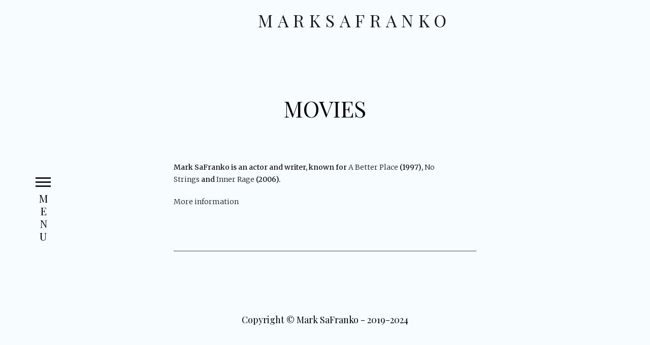

--- FILE ---
content_type: text/html; charset=UTF-8
request_url: https://marksafranko.com/home/movies/
body_size: 5212
content:
<!DOCTYPE html>
<html lang="en-US">
<head>
	<meta charset="UTF-8">
	<meta name="viewport" content="width=device-width, initial-scale=1.0, maximum-scale=1.0, user-scalable=no" />
	<link rel="profile" href="http://gmpg.org/xfn/11">
	<link rel="pingback" href="https://marksafranko.com/xmlrpc.php">
	<title>Movies &#8211; marksafranko</title>
<meta name='robots' content='max-image-preview:large' />
<link rel="alternate" type="application/rss+xml" title="marksafranko &raquo; Feed" href="https://marksafranko.com/feed/" />
<link rel="alternate" type="application/rss+xml" title="marksafranko &raquo; Comments Feed" href="https://marksafranko.com/comments/feed/" />
<script type="text/javascript">
window._wpemojiSettings = {"baseUrl":"https:\/\/s.w.org\/images\/core\/emoji\/14.0.0\/72x72\/","ext":".png","svgUrl":"https:\/\/s.w.org\/images\/core\/emoji\/14.0.0\/svg\/","svgExt":".svg","source":{"concatemoji":"https:\/\/marksafranko.com\/wp-includes\/js\/wp-emoji-release.min.js?ver=6.2.8"}};
/*! This file is auto-generated */
!function(e,a,t){var n,r,o,i=a.createElement("canvas"),p=i.getContext&&i.getContext("2d");function s(e,t){p.clearRect(0,0,i.width,i.height),p.fillText(e,0,0);e=i.toDataURL();return p.clearRect(0,0,i.width,i.height),p.fillText(t,0,0),e===i.toDataURL()}function c(e){var t=a.createElement("script");t.src=e,t.defer=t.type="text/javascript",a.getElementsByTagName("head")[0].appendChild(t)}for(o=Array("flag","emoji"),t.supports={everything:!0,everythingExceptFlag:!0},r=0;r<o.length;r++)t.supports[o[r]]=function(e){if(p&&p.fillText)switch(p.textBaseline="top",p.font="600 32px Arial",e){case"flag":return s("\ud83c\udff3\ufe0f\u200d\u26a7\ufe0f","\ud83c\udff3\ufe0f\u200b\u26a7\ufe0f")?!1:!s("\ud83c\uddfa\ud83c\uddf3","\ud83c\uddfa\u200b\ud83c\uddf3")&&!s("\ud83c\udff4\udb40\udc67\udb40\udc62\udb40\udc65\udb40\udc6e\udb40\udc67\udb40\udc7f","\ud83c\udff4\u200b\udb40\udc67\u200b\udb40\udc62\u200b\udb40\udc65\u200b\udb40\udc6e\u200b\udb40\udc67\u200b\udb40\udc7f");case"emoji":return!s("\ud83e\udef1\ud83c\udffb\u200d\ud83e\udef2\ud83c\udfff","\ud83e\udef1\ud83c\udffb\u200b\ud83e\udef2\ud83c\udfff")}return!1}(o[r]),t.supports.everything=t.supports.everything&&t.supports[o[r]],"flag"!==o[r]&&(t.supports.everythingExceptFlag=t.supports.everythingExceptFlag&&t.supports[o[r]]);t.supports.everythingExceptFlag=t.supports.everythingExceptFlag&&!t.supports.flag,t.DOMReady=!1,t.readyCallback=function(){t.DOMReady=!0},t.supports.everything||(n=function(){t.readyCallback()},a.addEventListener?(a.addEventListener("DOMContentLoaded",n,!1),e.addEventListener("load",n,!1)):(e.attachEvent("onload",n),a.attachEvent("onreadystatechange",function(){"complete"===a.readyState&&t.readyCallback()})),(e=t.source||{}).concatemoji?c(e.concatemoji):e.wpemoji&&e.twemoji&&(c(e.twemoji),c(e.wpemoji)))}(window,document,window._wpemojiSettings);
</script>
<style type="text/css">
img.wp-smiley,
img.emoji {
	display: inline !important;
	border: none !important;
	box-shadow: none !important;
	height: 1em !important;
	width: 1em !important;
	margin: 0 0.07em !important;
	vertical-align: -0.1em !important;
	background: none !important;
	padding: 0 !important;
}
</style>
	<link rel='stylesheet' id='wp-block-library-css' href='https://marksafranko.com/wp-includes/css/dist/block-library/style.min.css?ver=6.2.8' type='text/css' media='all' />
<link rel='stylesheet' id='classic-theme-styles-css' href='https://marksafranko.com/wp-includes/css/classic-themes.min.css?ver=6.2.8' type='text/css' media='all' />
<style id='global-styles-inline-css' type='text/css'>
body{--wp--preset--color--black: #000000;--wp--preset--color--cyan-bluish-gray: #abb8c3;--wp--preset--color--white: #ffffff;--wp--preset--color--pale-pink: #f78da7;--wp--preset--color--vivid-red: #cf2e2e;--wp--preset--color--luminous-vivid-orange: #ff6900;--wp--preset--color--luminous-vivid-amber: #fcb900;--wp--preset--color--light-green-cyan: #7bdcb5;--wp--preset--color--vivid-green-cyan: #00d084;--wp--preset--color--pale-cyan-blue: #8ed1fc;--wp--preset--color--vivid-cyan-blue: #0693e3;--wp--preset--color--vivid-purple: #9b51e0;--wp--preset--gradient--vivid-cyan-blue-to-vivid-purple: linear-gradient(135deg,rgba(6,147,227,1) 0%,rgb(155,81,224) 100%);--wp--preset--gradient--light-green-cyan-to-vivid-green-cyan: linear-gradient(135deg,rgb(122,220,180) 0%,rgb(0,208,130) 100%);--wp--preset--gradient--luminous-vivid-amber-to-luminous-vivid-orange: linear-gradient(135deg,rgba(252,185,0,1) 0%,rgba(255,105,0,1) 100%);--wp--preset--gradient--luminous-vivid-orange-to-vivid-red: linear-gradient(135deg,rgba(255,105,0,1) 0%,rgb(207,46,46) 100%);--wp--preset--gradient--very-light-gray-to-cyan-bluish-gray: linear-gradient(135deg,rgb(238,238,238) 0%,rgb(169,184,195) 100%);--wp--preset--gradient--cool-to-warm-spectrum: linear-gradient(135deg,rgb(74,234,220) 0%,rgb(151,120,209) 20%,rgb(207,42,186) 40%,rgb(238,44,130) 60%,rgb(251,105,98) 80%,rgb(254,248,76) 100%);--wp--preset--gradient--blush-light-purple: linear-gradient(135deg,rgb(255,206,236) 0%,rgb(152,150,240) 100%);--wp--preset--gradient--blush-bordeaux: linear-gradient(135deg,rgb(254,205,165) 0%,rgb(254,45,45) 50%,rgb(107,0,62) 100%);--wp--preset--gradient--luminous-dusk: linear-gradient(135deg,rgb(255,203,112) 0%,rgb(199,81,192) 50%,rgb(65,88,208) 100%);--wp--preset--gradient--pale-ocean: linear-gradient(135deg,rgb(255,245,203) 0%,rgb(182,227,212) 50%,rgb(51,167,181) 100%);--wp--preset--gradient--electric-grass: linear-gradient(135deg,rgb(202,248,128) 0%,rgb(113,206,126) 100%);--wp--preset--gradient--midnight: linear-gradient(135deg,rgb(2,3,129) 0%,rgb(40,116,252) 100%);--wp--preset--duotone--dark-grayscale: url('#wp-duotone-dark-grayscale');--wp--preset--duotone--grayscale: url('#wp-duotone-grayscale');--wp--preset--duotone--purple-yellow: url('#wp-duotone-purple-yellow');--wp--preset--duotone--blue-red: url('#wp-duotone-blue-red');--wp--preset--duotone--midnight: url('#wp-duotone-midnight');--wp--preset--duotone--magenta-yellow: url('#wp-duotone-magenta-yellow');--wp--preset--duotone--purple-green: url('#wp-duotone-purple-green');--wp--preset--duotone--blue-orange: url('#wp-duotone-blue-orange');--wp--preset--font-size--small: 13px;--wp--preset--font-size--medium: 20px;--wp--preset--font-size--large: 36px;--wp--preset--font-size--x-large: 42px;--wp--preset--spacing--20: 0.44rem;--wp--preset--spacing--30: 0.67rem;--wp--preset--spacing--40: 1rem;--wp--preset--spacing--50: 1.5rem;--wp--preset--spacing--60: 2.25rem;--wp--preset--spacing--70: 3.38rem;--wp--preset--spacing--80: 5.06rem;--wp--preset--shadow--natural: 6px 6px 9px rgba(0, 0, 0, 0.2);--wp--preset--shadow--deep: 12px 12px 50px rgba(0, 0, 0, 0.4);--wp--preset--shadow--sharp: 6px 6px 0px rgba(0, 0, 0, 0.2);--wp--preset--shadow--outlined: 6px 6px 0px -3px rgba(255, 255, 255, 1), 6px 6px rgba(0, 0, 0, 1);--wp--preset--shadow--crisp: 6px 6px 0px rgba(0, 0, 0, 1);}:where(.is-layout-flex){gap: 0.5em;}body .is-layout-flow > .alignleft{float: left;margin-inline-start: 0;margin-inline-end: 2em;}body .is-layout-flow > .alignright{float: right;margin-inline-start: 2em;margin-inline-end: 0;}body .is-layout-flow > .aligncenter{margin-left: auto !important;margin-right: auto !important;}body .is-layout-constrained > .alignleft{float: left;margin-inline-start: 0;margin-inline-end: 2em;}body .is-layout-constrained > .alignright{float: right;margin-inline-start: 2em;margin-inline-end: 0;}body .is-layout-constrained > .aligncenter{margin-left: auto !important;margin-right: auto !important;}body .is-layout-constrained > :where(:not(.alignleft):not(.alignright):not(.alignfull)){max-width: var(--wp--style--global--content-size);margin-left: auto !important;margin-right: auto !important;}body .is-layout-constrained > .alignwide{max-width: var(--wp--style--global--wide-size);}body .is-layout-flex{display: flex;}body .is-layout-flex{flex-wrap: wrap;align-items: center;}body .is-layout-flex > *{margin: 0;}:where(.wp-block-columns.is-layout-flex){gap: 2em;}.has-black-color{color: var(--wp--preset--color--black) !important;}.has-cyan-bluish-gray-color{color: var(--wp--preset--color--cyan-bluish-gray) !important;}.has-white-color{color: var(--wp--preset--color--white) !important;}.has-pale-pink-color{color: var(--wp--preset--color--pale-pink) !important;}.has-vivid-red-color{color: var(--wp--preset--color--vivid-red) !important;}.has-luminous-vivid-orange-color{color: var(--wp--preset--color--luminous-vivid-orange) !important;}.has-luminous-vivid-amber-color{color: var(--wp--preset--color--luminous-vivid-amber) !important;}.has-light-green-cyan-color{color: var(--wp--preset--color--light-green-cyan) !important;}.has-vivid-green-cyan-color{color: var(--wp--preset--color--vivid-green-cyan) !important;}.has-pale-cyan-blue-color{color: var(--wp--preset--color--pale-cyan-blue) !important;}.has-vivid-cyan-blue-color{color: var(--wp--preset--color--vivid-cyan-blue) !important;}.has-vivid-purple-color{color: var(--wp--preset--color--vivid-purple) !important;}.has-black-background-color{background-color: var(--wp--preset--color--black) !important;}.has-cyan-bluish-gray-background-color{background-color: var(--wp--preset--color--cyan-bluish-gray) !important;}.has-white-background-color{background-color: var(--wp--preset--color--white) !important;}.has-pale-pink-background-color{background-color: var(--wp--preset--color--pale-pink) !important;}.has-vivid-red-background-color{background-color: var(--wp--preset--color--vivid-red) !important;}.has-luminous-vivid-orange-background-color{background-color: var(--wp--preset--color--luminous-vivid-orange) !important;}.has-luminous-vivid-amber-background-color{background-color: var(--wp--preset--color--luminous-vivid-amber) !important;}.has-light-green-cyan-background-color{background-color: var(--wp--preset--color--light-green-cyan) !important;}.has-vivid-green-cyan-background-color{background-color: var(--wp--preset--color--vivid-green-cyan) !important;}.has-pale-cyan-blue-background-color{background-color: var(--wp--preset--color--pale-cyan-blue) !important;}.has-vivid-cyan-blue-background-color{background-color: var(--wp--preset--color--vivid-cyan-blue) !important;}.has-vivid-purple-background-color{background-color: var(--wp--preset--color--vivid-purple) !important;}.has-black-border-color{border-color: var(--wp--preset--color--black) !important;}.has-cyan-bluish-gray-border-color{border-color: var(--wp--preset--color--cyan-bluish-gray) !important;}.has-white-border-color{border-color: var(--wp--preset--color--white) !important;}.has-pale-pink-border-color{border-color: var(--wp--preset--color--pale-pink) !important;}.has-vivid-red-border-color{border-color: var(--wp--preset--color--vivid-red) !important;}.has-luminous-vivid-orange-border-color{border-color: var(--wp--preset--color--luminous-vivid-orange) !important;}.has-luminous-vivid-amber-border-color{border-color: var(--wp--preset--color--luminous-vivid-amber) !important;}.has-light-green-cyan-border-color{border-color: var(--wp--preset--color--light-green-cyan) !important;}.has-vivid-green-cyan-border-color{border-color: var(--wp--preset--color--vivid-green-cyan) !important;}.has-pale-cyan-blue-border-color{border-color: var(--wp--preset--color--pale-cyan-blue) !important;}.has-vivid-cyan-blue-border-color{border-color: var(--wp--preset--color--vivid-cyan-blue) !important;}.has-vivid-purple-border-color{border-color: var(--wp--preset--color--vivid-purple) !important;}.has-vivid-cyan-blue-to-vivid-purple-gradient-background{background: var(--wp--preset--gradient--vivid-cyan-blue-to-vivid-purple) !important;}.has-light-green-cyan-to-vivid-green-cyan-gradient-background{background: var(--wp--preset--gradient--light-green-cyan-to-vivid-green-cyan) !important;}.has-luminous-vivid-amber-to-luminous-vivid-orange-gradient-background{background: var(--wp--preset--gradient--luminous-vivid-amber-to-luminous-vivid-orange) !important;}.has-luminous-vivid-orange-to-vivid-red-gradient-background{background: var(--wp--preset--gradient--luminous-vivid-orange-to-vivid-red) !important;}.has-very-light-gray-to-cyan-bluish-gray-gradient-background{background: var(--wp--preset--gradient--very-light-gray-to-cyan-bluish-gray) !important;}.has-cool-to-warm-spectrum-gradient-background{background: var(--wp--preset--gradient--cool-to-warm-spectrum) !important;}.has-blush-light-purple-gradient-background{background: var(--wp--preset--gradient--blush-light-purple) !important;}.has-blush-bordeaux-gradient-background{background: var(--wp--preset--gradient--blush-bordeaux) !important;}.has-luminous-dusk-gradient-background{background: var(--wp--preset--gradient--luminous-dusk) !important;}.has-pale-ocean-gradient-background{background: var(--wp--preset--gradient--pale-ocean) !important;}.has-electric-grass-gradient-background{background: var(--wp--preset--gradient--electric-grass) !important;}.has-midnight-gradient-background{background: var(--wp--preset--gradient--midnight) !important;}.has-small-font-size{font-size: var(--wp--preset--font-size--small) !important;}.has-medium-font-size{font-size: var(--wp--preset--font-size--medium) !important;}.has-large-font-size{font-size: var(--wp--preset--font-size--large) !important;}.has-x-large-font-size{font-size: var(--wp--preset--font-size--x-large) !important;}
.wp-block-navigation a:where(:not(.wp-element-button)){color: inherit;}
:where(.wp-block-columns.is-layout-flex){gap: 2em;}
.wp-block-pullquote{font-size: 1.5em;line-height: 1.6;}
</style>
<link rel='stylesheet' id='contact-form-7-css' href='https://marksafranko.com/wp-content/plugins/contact-form-7/includes/css/styles.css?ver=5.1.4' type='text/css' media='all' />
<link rel='stylesheet' id='luisa-style-css' href='https://marksafranko.com/wp-content/themes/luisa/style.css?ver=6.2.8' type='text/css' media='all' />
<link rel='stylesheet' id='luisa-master-css' href='https://marksafranko.com/wp-content/themes/luisa/assets/css/master.css?ver=6.2.8' type='text/css' media='all' />
<script type='text/javascript' src='https://marksafranko.com/wp-includes/js/jquery/jquery.min.js?ver=3.6.4' id='jquery-core-js'></script>
<script type='text/javascript' src='https://marksafranko.com/wp-includes/js/jquery/jquery-migrate.min.js?ver=3.4.0' id='jquery-migrate-js'></script>
<link rel="https://api.w.org/" href="https://marksafranko.com/wp-json/" /><link rel="alternate" type="application/json" href="https://marksafranko.com/wp-json/wp/v2/pages/167" /><link rel="EditURI" type="application/rsd+xml" title="RSD" href="https://marksafranko.com/xmlrpc.php?rsd" />
<link rel="wlwmanifest" type="application/wlwmanifest+xml" href="https://marksafranko.com/wp-includes/wlwmanifest.xml" />
<meta name="generator" content="WordPress 6.2.8" />
<link rel="canonical" href="https://marksafranko.com/home/movies/" />
<link rel='shortlink' href='https://marksafranko.com/?p=167' />
<link rel="alternate" type="application/json+oembed" href="https://marksafranko.com/wp-json/oembed/1.0/embed?url=https%3A%2F%2Fmarksafranko.com%2Fhome%2Fmovies%2F" />
<link rel="alternate" type="text/xml+oembed" href="https://marksafranko.com/wp-json/oembed/1.0/embed?url=https%3A%2F%2Fmarksafranko.com%2Fhome%2Fmovies%2F&#038;format=xml" />
	<style type="text/css">
					html body {
				background-color: #;
			}
							.main-footer a,
			.portfolio-listing article header:after,
			.about-us-text-block .text-block p u,
			.blog-listing article:hover:after,
			.single-project-content .text-box .categories a {
				background-color: #ffffff;
			}
			@media (min-width: 1030px) {
				body:not(.home) .logo-container {
					background-color: #ffffff;
				}
			}
			@media (max-width: 1030px) {
				.logo-container {
					background-color: #ffffff;
				}
			}
													</style>
	<style type="text/css">.recentcomments a{display:inline !important;padding:0 !important;margin:0 !important;}</style>	<style>
	.wpcf7-submit {
    background-color: black !important;
}
.wpcf7-submit:hover, .wpcf7-submit:focus {
    background-color: grey !important;
}

.logo-container {
    background-color: transparent !important;
}

.logo-container {
margin-top: -440px !important; margin-left: -192.5px !important;
}	</style>
</head>
<body id="body" class="page-template-default page page-id-167 page-child parent-pageid-34 ajaxIsON ajax-zilla-likes">

	<div class="ajax-loader"><div class="sk-spinner sk-spinner-wandering-cubes"><div class="sk-cube1"></div><div class="sk-cube2"></div></div></div>
	<div class="main-menu-container pop-up-box-style">
		<div class="close-pop-up-button left">
			<span></span>
			<span></span>
			<span></span>
		</div>
		<div class="contact-information">
						
					</div>
		<nav class="pop-up-navigation main-content-container container"><ul id="menu-home" class=""><li id="menu-item-147" class="menu-item menu-item-type-post_type menu-item-object-work menu-item-147"><a href="https://marksafranko.com/work/biography/">Biography</a></li>
<li id="menu-item-148" class="menu-item menu-item-type-post_type menu-item-object-work menu-item-148"><a href="https://marksafranko.com/work/bibliography/">Bibliography</a></li>
<li id="menu-item-19" class="menu-item menu-item-type-post_type menu-item-object-page menu-item-19"><a href="https://marksafranko.com/home/news/">News</a></li>
<li id="menu-item-171" class="menu-item menu-item-type-post_type menu-item-object-work menu-item-171"><a href="https://marksafranko.com/work/interviews-and-reviews/">Interviews and reviews</a></li>
<li id="menu-item-92" class="menu-item menu-item-type-post_type menu-item-object-page menu-item-92"><a href="https://marksafranko.com/home/painting/">Paintings</a></li>
<li id="menu-item-24" class="menu-item menu-item-type-post_type menu-item-object-page menu-item-24"><a href="https://marksafranko.com/home/music/">Music</a></li>
<li id="menu-item-170" class="menu-item menu-item-type-post_type menu-item-object-page current-menu-item page_item page-item-167 current_page_item menu-item-170"><a href="https://marksafranko.com/home/movies/" aria-current="page">Movies</a></li>
<li id="menu-item-91" class="menu-item menu-item-type-post_type menu-item-object-page menu-item-91"><a href="https://marksafranko.com/home/contact/">Contact</a></li>
</ul></nav>				<div class="close-pop-up-button right">
			<span></span>
			<span></span>
			<span></span>
		</div>
	</div>

	<div id="updatable-content">
		<div id="updatable-content-container" class="ajax-update-content">

			
			<div class="left-main-controller">
								<div class="main-menu-trigger-controller">
					<a href="#body" data-easing="easeInOutQuint" data-scroll="" data-speed="600" data-url="false" class="arrow-controllers arrow-go-to-top"></a>
															<div class="main-menu-trigger">
						<span></span>
						<span></span>
						<span></span>
					</div>
					<div class="controller-text vertical-letters-trigger menu-trigger-text active">menu</div>
					<div class="controller-text vertical-letters-trigger top-trigger-text">top</div>
					<div class="controller-text vertical-letters-trigger prev-trigger-text">prev</div>
					<div class="controller-text vertical-letters-trigger next-trigger-text">next</div>
				</div>
			</div>

			<div class="logo-container">
				<a href="https://marksafranko.com/">
											marksafranko									</a>
			</div>

				
	<div class="main-content-container container">
		<div class="col-lg-8 col-lg-offset-2">
	
											
				<article id="post-167" class="post-167 page type-page status-publish hentry">
					<div class="about-us-text-block">
						<h1>
							Movies						</h1>
						
						<div class="text-block">
							
<p>Mark SaFranko is an actor and writer, known for <a href="https://www.imdb.com/title/tt0118705?ref_=nmbio_mbio">A Better Place</a> (1997), <a href="https://www.imdb.com/title/tt7772508?ref_=nmbio_mbio">No Strings</a> and <a href="https://www.imdb.com/title/tt0475306?ref_=nmbio_mbio">Inner Rage</a> (2006).</p>



<p><a href="http://www.imdb.com/name/nm0755918/">More information</a></p>
						</div>
											</div>
					
										
									</article><!-- #post-167 -->
			
			
		</div>
	</main>


		</div>
	</div>

	<div class="main-footer">
		<p>
			Copyright © Mark SaFranko - 2019-2024		</p>
	</div>

	<script type='text/javascript' id='contact-form-7-js-extra'>
/* <![CDATA[ */
var wpcf7 = {"apiSettings":{"root":"https:\/\/marksafranko.com\/wp-json\/contact-form-7\/v1","namespace":"contact-form-7\/v1"}};
/* ]]> */
</script>
<script type='text/javascript' src='https://marksafranko.com/wp-content/plugins/contact-form-7/includes/js/scripts.js?ver=5.1.4' id='contact-form-7-js'></script>
<script type='text/javascript' id='zilla-likes-js-extra'>
/* <![CDATA[ */
var zilla_likes = {"ajaxurl":"https:\/\/marksafranko.com\/wp-admin\/admin-ajax.php"};
/* ]]> */
</script>
<script type='text/javascript' src='https://marksafranko.com/wp-content/themes/luisa/admin/zilla-likes/scripts/zilla-likes.js' id='zilla-likes-js'></script>
<script type='text/javascript' src='https://marksafranko.com/wp-content/themes/luisa/assets/bootstrap-master/assets/javascripts/bootstrap.min.js' id='luisa-bootstrap-js'></script>
<script type='text/javascript' src='https://marksafranko.com/wp-content/themes/luisa/assets/js/plugins.js' id='luisa-plugins-js'></script>
<script type='text/javascript' id='luisa-main-js-extra'>
/* <![CDATA[ */
var php_array = {"admin_ajax":"https:\/\/marksafranko.com\/wp-admin\/admin-ajax.php","load_more_text":"No more items to load...","posts_per_page":"10"};
var stylish_main_js = {"home_url":"https:\/\/marksafranko.com","ajax_load":"1","shares":"%s Shares"};
/* ]]> */
</script>
<script type='text/javascript' src='https://marksafranko.com/wp-content/themes/luisa/assets/js/main.js' id='luisa-main-js'></script>
<script type='text/javascript' src='https://marksafranko.com/wp-content/themes/luisa/js/skip-link-focus-fix.js?ver=20151215' id='luisa-skip-link-focus-fix-js'></script>
	<!--[if lte IE 9 ]>
	<script src="/assets/js/placeholder.js"></script>
	<script>
		jQuery(function() {
			jQuery('input, textarea').placeholder();
		});
	</script>
	<![endif]-->
	
</body>
</html>


--- FILE ---
content_type: text/css
request_url: https://marksafranko.com/wp-content/themes/luisa/style.css?ver=6.2.8
body_size: 1007
content:
/*
Theme Name: LUISA
Theme URI: http://underscores.me/
Author: StylishThemes
Author URI: https://themeforest.net/user/stylishthemes/portfolio
Description: LUISA is the latest must-have WordPress minimalist portfolio theme for freelance artists and creative agencies. It will fully satisfy the needs of any graphic designer, illustrator, photographer, and is sure to create a trendy online presence. It is a simple yet fresh and easy-to-use theme suitable for any kind of creative work.
Version: 2.1.0
License: GNU General Public License v2 or later
License URI: http://www.gnu.org/licenses/gpl-2.0.html
Text Domain: luisa
Tags: blog, custom-background, custom-menu, photography, portfolio, translation-ready

This theme, like WordPress, is licensed under the GPL.
Use it to make something cool, have fun, and share what you've learned with others.

LUISA is based on Underscores http://underscores.me/, (C) 2012-2016 Automattic, Inc.
Underscores is distributed under the terms of the GNU GPL v2 or later.

Normalizing styles have been helped along thanks to the fine work of
Nicolas Gallagher and Jonathan Neal http://necolas.github.com/normalize.css/
*/

/* Text meant only for screen readers. */
.screen-reader-text {
	clip: rect(1px, 1px, 1px, 1px);
	position: absolute !important;
	height: 1px;
	width: 1px;
	overflow: hidden;
}

.screen-reader-text:focus {
	background-color: #f1f1f1;
	border-radius: 3px;
	box-shadow: 0 0 2px 2px rgba(0, 0, 0, 0.6);
	clip: auto !important;
	color: #21759b; 
	display: block;
	font-size: 14px;
	font-size: 0.875rem;
	font-weight: bold;
	height: auto;
	left: 5px;
	line-height: normal;
	padding: 15px 23px 14px;
	text-decoration: none;
	top: 5px;
	width: auto;
	z-index: 100000; /* Above WP toolbar. */
}

.sticky {
	display: block;
}

.hentry {
	margin: 0 0 1.5em;
}

.byline,
.updated:not(.published) {
	display: none;
}

.single .byline,
.group-blog .byline {
	display: inline;
}

.page-content,
.entry-content,
.entry-summary {
	margin: 1.5em 0 0;
}

.page-links {
	clear: both;
	margin: 0 0 1.5em;
}

.bypostauthor {
	display: block;
}

.gallery-caption {
	display: block;
}


--- FILE ---
content_type: text/css
request_url: https://marksafranko.com/wp-content/themes/luisa/assets/css/master.css?ver=6.2.8
body_size: 50325
content:
@charset "UTF-8";
/*

text-shadow: long-shadow(

	$direction: 42deg,

	$length: 100px,

	$color: #16a085,

	$fade: #1abc9c

);

*/
@import url(https://fonts.googleapis.com/css?family=Playfair+Display:400,700,400italic,700italic|Merriweather:400,300,300italic,400italic,700,700italic&subset=cyrillic,latin,latin-ext);
@import url(https://fonts.googleapis.com/css?family=Open+Sans+Condensed:700,300&subset=latin,cyrillic-ext,greek-ext,greek,vietnamese,latin-ext,cyrillic);
@import url(https://fonts.googleapis.com/css?family=Open+Sans:700,400&subset=cyrillic,cyrillic-ext,latin,greek-ext,greek,latin-ext,vietnamese);
@import url(https://fonts.googleapis.com/css?family=Merriweather:300,300i,400,900);
@import url(https://fonts.googleapis.com/icon?family=Material+Icons);
.material-icons, .about-trigger:after {
  font-family: 'Material Icons';
  font-weight: normal;
  font-style: normal;
  font-size: 24px;
  /* Preferred icon size */
  display: inline-block;
  width: 1em;
  height: 1em;
  line-height: 1;
  text-transform: none;
  letter-spacing: normal;
  word-wrap: normal;
  white-space: nowrap;
  direction: ltr;
  /* Support for all WebKit browsers. */
  -webkit-font-smoothing: antialiased;
  /* Support for Safari and Chrome. */
  text-rendering: optimizeLegibility;
  /* Support for Firefox. */
  -moz-osx-font-smoothing: grayscale;
  /* Support for IE. */
  -webkit-font-feature-settings: 'liga';
  font-feature-settings: 'liga'; }

html, body, div, span, applet, object, iframe,
h1, h2, h3, h4, h5, h6, p, blockquote, pre,
a, abbr, acronym, address, big, cite, code,
del, dfn, em, img, ins, kbd, q, s, samp,
small, strike, strong, tt, var,
b, u, i, center,
dl, dt, dd, ol, ul, li,
fieldset, form, label, legend,
table, caption, tbody, tfoot, thead, tr, th, td,
article, aside, canvas, details, embed,
figure, figcaption, footer, header, hgroup,
menu, nav, output, ruby, section, summary,
time, mark, audio, video {
  margin: 0;
  padding: 0;
  border: 0;
  font-size: 1rem;
  font: inherit;
  font-family: "Merriweather", Georgia, Times, serif;
  font-weight: 300; }

article, aside, details, figcaption, figure,
footer, header, hgroup, menu, nav, section {
  display: block; }

ol, ul {
  padding-left: 2rem; }

ul {
  list-style-type: square; }

ol {
  list-style-type: decimal; }

body {
  line-height: 1; }

blockquote > p:before, blockquote > p:after,
q > p:before, q > p:after {
  content: '"';
  margin: 0 3px; }

dd {
  margin-bottom: 1rem; }

table {
  border-collapse: collapse;
  border-spacing: 0; }

img {
  height: auto;
  max-width: 100%; }

a {
  -webkit-transition-delay: 0;
  -o-transition-delay: 0;
  transition-delay: 0;
  -webkit-transition-property: all;
  -webkit-transition-duration: 0.2s;
  -webkit-transition-timing-function: ease-in-out;
  -o-transition-property: all;
  transition-property: all;
  -o-transition-duration: 0.2s;
  transition-duration: 0.2s;
  -o-transition-timing-function: ease-in-out;
  transition-timing-function: ease-in-out; }

*, *:focus, *:active {
  outline: none; }

/*!
 * Bootstrap v3.3.6 (http://getbootstrap.com)
 * Copyright 2011-2015 Twitter, Inc.
 * Licensed under MIT (https://github.com/twbs/bootstrap/blob/master/LICENSE)
 */
/*! normalize.css v3.0.3 | MIT License | github.com/necolas/normalize.css */
html {
  font-family: sans-serif;
  -ms-text-size-adjust: 100%;
  -webkit-text-size-adjust: 100%; }

body {
  margin: 0; }

article,
aside,
details,
figcaption,
figure,
footer,
header,
hgroup,
main,
menu,
nav,
section,
summary {
  display: block; }

audio,
canvas,
progress,
video {
  display: inline-block;
  vertical-align: baseline; }

audio:not([controls]) {
  display: none;
  height: 0; }

[hidden],
template {
  display: none; }

a {
  background-color: transparent; }

a:active,
a:hover {
  outline: 0; }

abbr[title] {
  border-bottom: 1px dotted; }

b,
strong {
  font-weight: bold; }

dfn {
  font-style: italic; }

h1 {
  font-size: 2em;
  margin: 0.67em 0; }

mark {
  background: #ff0;
  color: #000; }

small {
  font-size: 80%; }

sub,
sup {
  font-size: 75%;
  line-height: 0;
  position: relative;
  vertical-align: baseline; }

sup {
  top: -0.5em; }

sub {
  bottom: -0.25em; }

img {
  border: 0; }

svg:not(:root) {
  overflow: hidden; }

figure {
  margin: 1em 40px; }

hr {
  -webkit-box-sizing: content-box;
  box-sizing: content-box;
  height: 0; }

pre {
  overflow: auto; }

code,
kbd,
pre,
samp {
  font-family: monospace, monospace;
  font-size: 1em; }

button,
input,
optgroup,
select,
textarea {
  color: inherit;
  font: inherit;
  margin: 0; }

button {
  overflow: visible; }

button,
select {
  text-transform: none; }

button,
html input[type="button"],
input[type="reset"],
input[type="submit"] {
  -webkit-appearance: button;
  cursor: pointer; }

button[disabled],
html input[disabled] {
  cursor: default; }

button::-moz-focus-inner,
input::-moz-focus-inner {
  border: 0;
  padding: 0; }

input {
  line-height: normal; }

input[type="checkbox"],
input[type="radio"] {
  -webkit-box-sizing: border-box;
  box-sizing: border-box;
  padding: 0; }

input[type="number"]::-webkit-inner-spin-button,
input[type="number"]::-webkit-outer-spin-button {
  height: auto; }

input[type="search"] {
  -webkit-appearance: textfield;
  -webkit-box-sizing: content-box;
  box-sizing: content-box; }

input[type="search"]::-webkit-search-cancel-button,
input[type="search"]::-webkit-search-decoration {
  -webkit-appearance: none; }

fieldset {
  border: 1px solid #c0c0c0;
  margin: 0 2px;
  padding: 0.35em 0.625em 0.75em; }

legend {
  border: 0;
  padding: 0; }

textarea {
  overflow: auto; }

optgroup {
  font-weight: bold; }

table {
  border-collapse: collapse;
  border-spacing: 0; }

td,
th {
  padding: 0; }

/*! Source: https://github.com/h5bp/html5-boilerplate/blob/master/src/css/main.css */
@media print {
  *,
  *:before,
  *:after {
    background: transparent !important;
    color: #000 !important;
    -webkit-box-shadow: none !important;
    box-shadow: none !important;
    text-shadow: none !important; }
  a,
  a:visited {
    text-decoration: underline; }
  a[href]:after {
    content: " (" attr(href) ")"; }
  abbr[title]:after {
    content: " (" attr(title) ")"; }
  a[href^="#"]:after,
  a[href^="javascript:"]:after {
    content: ""; }
  pre,
  blockquote {
    border: 1px solid #999;
    page-break-inside: avoid; }
  thead {
    display: table-header-group; }
  tr,
  img {
    page-break-inside: avoid; }
  img {
    max-width: 100% !important; }
  p,
  h2,
  h3 {
    orphans: 3;
    widows: 3; }
  h2,
  h3 {
    page-break-after: avoid; }
  .navbar {
    display: none; }
  .btn > .caret,
  .dropup > .btn > .caret {
    border-top-color: #000 !important; }
  .label {
    border: 1px solid #000; }
  .table {
    border-collapse: collapse !important; }
    .table td,
    .table th {
      background-color: #fff !important; }
  .table-bordered th,
  .table-bordered td {
    border: 1px solid #ddd !important; } }

@font-face {
  font-family: 'Glyphicons Halflings';
  src: url("../fonts/bootstrap/glyphicons-halflings-regular.eot");
  src: url("../fonts/bootstrap/glyphicons-halflings-regular.eot?#iefix") format("embedded-opentype"), url("../fonts/bootstrap/glyphicons-halflings-regular.woff2") format("woff2"), url("../fonts/bootstrap/glyphicons-halflings-regular.woff") format("woff"), url("../fonts/bootstrap/glyphicons-halflings-regular.ttf") format("truetype"), url("../fonts/bootstrap/glyphicons-halflings-regular.svg#glyphicons_halflingsregular") format("svg"); }

.glyphicon {
  position: relative;
  top: 1px;
  display: inline-block;
  font-family: 'Glyphicons Halflings';
  font-style: normal;
  font-weight: normal;
  line-height: 1;
  -webkit-font-smoothing: antialiased;
  -moz-osx-font-smoothing: grayscale; }

.glyphicon-asterisk:before {
  content: "\002a"; }

.glyphicon-plus:before {
  content: "\002b"; }

.glyphicon-euro:before,
.glyphicon-eur:before {
  content: "\20ac"; }

.glyphicon-minus:before {
  content: "\2212"; }

.glyphicon-cloud:before {
  content: "\2601"; }

.glyphicon-envelope:before {
  content: "\2709"; }

.glyphicon-pencil:before {
  content: "\270f"; }

.glyphicon-glass:before {
  content: "\e001"; }

.glyphicon-music:before {
  content: "\e002"; }

.glyphicon-search:before {
  content: "\e003"; }

.glyphicon-heart:before {
  content: "\e005"; }

.glyphicon-star:before {
  content: "\e006"; }

.glyphicon-star-empty:before {
  content: "\e007"; }

.glyphicon-user:before {
  content: "\e008"; }

.glyphicon-film:before {
  content: "\e009"; }

.glyphicon-th-large:before {
  content: "\e010"; }

.glyphicon-th:before {
  content: "\e011"; }

.glyphicon-th-list:before {
  content: "\e012"; }

.glyphicon-ok:before {
  content: "\e013"; }

.glyphicon-remove:before {
  content: "\e014"; }

.glyphicon-zoom-in:before {
  content: "\e015"; }

.glyphicon-zoom-out:before {
  content: "\e016"; }

.glyphicon-off:before {
  content: "\e017"; }

.glyphicon-signal:before {
  content: "\e018"; }

.glyphicon-cog:before {
  content: "\e019"; }

.glyphicon-trash:before {
  content: "\e020"; }

.glyphicon-home:before {
  content: "\e021"; }

.glyphicon-file:before {
  content: "\e022"; }

.glyphicon-time:before {
  content: "\e023"; }

.glyphicon-road:before {
  content: "\e024"; }

.glyphicon-download-alt:before {
  content: "\e025"; }

.glyphicon-download:before {
  content: "\e026"; }

.glyphicon-upload:before {
  content: "\e027"; }

.glyphicon-inbox:before {
  content: "\e028"; }

.glyphicon-play-circle:before {
  content: "\e029"; }

.glyphicon-repeat:before {
  content: "\e030"; }

.glyphicon-refresh:before {
  content: "\e031"; }

.glyphicon-list-alt:before {
  content: "\e032"; }

.glyphicon-lock:before {
  content: "\e033"; }

.glyphicon-flag:before {
  content: "\e034"; }

.glyphicon-headphones:before {
  content: "\e035"; }

.glyphicon-volume-off:before {
  content: "\e036"; }

.glyphicon-volume-down:before {
  content: "\e037"; }

.glyphicon-volume-up:before {
  content: "\e038"; }

.glyphicon-qrcode:before {
  content: "\e039"; }

.glyphicon-barcode:before {
  content: "\e040"; }

.glyphicon-tag:before {
  content: "\e041"; }

.glyphicon-tags:before {
  content: "\e042"; }

.glyphicon-book:before {
  content: "\e043"; }

.glyphicon-bookmark:before {
  content: "\e044"; }

.glyphicon-print:before {
  content: "\e045"; }

.glyphicon-camera:before {
  content: "\e046"; }

.glyphicon-font:before {
  content: "\e047"; }

.glyphicon-bold:before {
  content: "\e048"; }

.glyphicon-italic:before {
  content: "\e049"; }

.glyphicon-text-height:before {
  content: "\e050"; }

.glyphicon-text-width:before {
  content: "\e051"; }

.glyphicon-align-left:before {
  content: "\e052"; }

.glyphicon-align-center:before {
  content: "\e053"; }

.glyphicon-align-right:before {
  content: "\e054"; }

.glyphicon-align-justify:before {
  content: "\e055"; }

.glyphicon-list:before {
  content: "\e056"; }

.glyphicon-indent-left:before {
  content: "\e057"; }

.glyphicon-indent-right:before {
  content: "\e058"; }

.glyphicon-facetime-video:before {
  content: "\e059"; }

.glyphicon-picture:before {
  content: "\e060"; }

.glyphicon-map-marker:before {
  content: "\e062"; }

.glyphicon-adjust:before {
  content: "\e063"; }

.glyphicon-tint:before {
  content: "\e064"; }

.glyphicon-edit:before {
  content: "\e065"; }

.glyphicon-share:before {
  content: "\e066"; }

.glyphicon-check:before {
  content: "\e067"; }

.glyphicon-move:before {
  content: "\e068"; }

.glyphicon-step-backward:before {
  content: "\e069"; }

.glyphicon-fast-backward:before {
  content: "\e070"; }

.glyphicon-backward:before {
  content: "\e071"; }

.glyphicon-play:before {
  content: "\e072"; }

.glyphicon-pause:before {
  content: "\e073"; }

.glyphicon-stop:before {
  content: "\e074"; }

.glyphicon-forward:before {
  content: "\e075"; }

.glyphicon-fast-forward:before {
  content: "\e076"; }

.glyphicon-step-forward:before {
  content: "\e077"; }

.glyphicon-eject:before {
  content: "\e078"; }

.glyphicon-chevron-left:before {
  content: "\e079"; }

.glyphicon-chevron-right:before {
  content: "\e080"; }

.glyphicon-plus-sign:before {
  content: "\e081"; }

.glyphicon-minus-sign:before {
  content: "\e082"; }

.glyphicon-remove-sign:before {
  content: "\e083"; }

.glyphicon-ok-sign:before {
  content: "\e084"; }

.glyphicon-question-sign:before {
  content: "\e085"; }

.glyphicon-info-sign:before {
  content: "\e086"; }

.glyphicon-screenshot:before {
  content: "\e087"; }

.glyphicon-remove-circle:before {
  content: "\e088"; }

.glyphicon-ok-circle:before {
  content: "\e089"; }

.glyphicon-ban-circle:before {
  content: "\e090"; }

.glyphicon-arrow-left:before {
  content: "\e091"; }

.glyphicon-arrow-right:before {
  content: "\e092"; }

.glyphicon-arrow-up:before {
  content: "\e093"; }

.glyphicon-arrow-down:before {
  content: "\e094"; }

.glyphicon-share-alt:before {
  content: "\e095"; }

.glyphicon-resize-full:before {
  content: "\e096"; }

.glyphicon-resize-small:before {
  content: "\e097"; }

.glyphicon-exclamation-sign:before {
  content: "\e101"; }

.glyphicon-gift:before {
  content: "\e102"; }

.glyphicon-leaf:before {
  content: "\e103"; }

.glyphicon-fire:before {
  content: "\e104"; }

.glyphicon-eye-open:before {
  content: "\e105"; }

.glyphicon-eye-close:before {
  content: "\e106"; }

.glyphicon-warning-sign:before {
  content: "\e107"; }

.glyphicon-plane:before {
  content: "\e108"; }

.glyphicon-calendar:before {
  content: "\e109"; }

.glyphicon-random:before {
  content: "\e110"; }

.glyphicon-comment:before {
  content: "\e111"; }

.glyphicon-magnet:before {
  content: "\e112"; }

.glyphicon-chevron-up:before {
  content: "\e113"; }

.glyphicon-chevron-down:before {
  content: "\e114"; }

.glyphicon-retweet:before {
  content: "\e115"; }

.glyphicon-shopping-cart:before {
  content: "\e116"; }

.glyphicon-folder-close:before {
  content: "\e117"; }

.glyphicon-folder-open:before {
  content: "\e118"; }

.glyphicon-resize-vertical:before {
  content: "\e119"; }

.glyphicon-resize-horizontal:before {
  content: "\e120"; }

.glyphicon-hdd:before {
  content: "\e121"; }

.glyphicon-bullhorn:before {
  content: "\e122"; }

.glyphicon-bell:before {
  content: "\e123"; }

.glyphicon-certificate:before {
  content: "\e124"; }

.glyphicon-thumbs-up:before {
  content: "\e125"; }

.glyphicon-thumbs-down:before {
  content: "\e126"; }

.glyphicon-hand-right:before {
  content: "\e127"; }

.glyphicon-hand-left:before {
  content: "\e128"; }

.glyphicon-hand-up:before {
  content: "\e129"; }

.glyphicon-hand-down:before {
  content: "\e130"; }

.glyphicon-circle-arrow-right:before {
  content: "\e131"; }

.glyphicon-circle-arrow-left:before {
  content: "\e132"; }

.glyphicon-circle-arrow-up:before {
  content: "\e133"; }

.glyphicon-circle-arrow-down:before {
  content: "\e134"; }

.glyphicon-globe:before {
  content: "\e135"; }

.glyphicon-wrench:before {
  content: "\e136"; }

.glyphicon-tasks:before {
  content: "\e137"; }

.glyphicon-filter:before {
  content: "\e138"; }

.glyphicon-briefcase:before {
  content: "\e139"; }

.glyphicon-fullscreen:before {
  content: "\e140"; }

.glyphicon-dashboard:before {
  content: "\e141"; }

.glyphicon-paperclip:before {
  content: "\e142"; }

.glyphicon-heart-empty:before {
  content: "\e143"; }

.glyphicon-link:before {
  content: "\e144"; }

.glyphicon-phone:before {
  content: "\e145"; }

.glyphicon-pushpin:before {
  content: "\e146"; }

.glyphicon-usd:before {
  content: "\e148"; }

.glyphicon-gbp:before {
  content: "\e149"; }

.glyphicon-sort:before {
  content: "\e150"; }

.glyphicon-sort-by-alphabet:before {
  content: "\e151"; }

.glyphicon-sort-by-alphabet-alt:before {
  content: "\e152"; }

.glyphicon-sort-by-order:before {
  content: "\e153"; }

.glyphicon-sort-by-order-alt:before {
  content: "\e154"; }

.glyphicon-sort-by-attributes:before {
  content: "\e155"; }

.glyphicon-sort-by-attributes-alt:before {
  content: "\e156"; }

.glyphicon-unchecked:before {
  content: "\e157"; }

.glyphicon-expand:before {
  content: "\e158"; }

.glyphicon-collapse-down:before {
  content: "\e159"; }

.glyphicon-collapse-up:before {
  content: "\e160"; }

.glyphicon-log-in:before {
  content: "\e161"; }

.glyphicon-flash:before {
  content: "\e162"; }

.glyphicon-log-out:before {
  content: "\e163"; }

.glyphicon-new-window:before {
  content: "\e164"; }

.glyphicon-record:before {
  content: "\e165"; }

.glyphicon-save:before {
  content: "\e166"; }

.glyphicon-open:before {
  content: "\e167"; }

.glyphicon-saved:before {
  content: "\e168"; }

.glyphicon-import:before {
  content: "\e169"; }

.glyphicon-export:before {
  content: "\e170"; }

.glyphicon-send:before {
  content: "\e171"; }

.glyphicon-floppy-disk:before {
  content: "\e172"; }

.glyphicon-floppy-saved:before {
  content: "\e173"; }

.glyphicon-floppy-remove:before {
  content: "\e174"; }

.glyphicon-floppy-save:before {
  content: "\e175"; }

.glyphicon-floppy-open:before {
  content: "\e176"; }

.glyphicon-credit-card:before {
  content: "\e177"; }

.glyphicon-transfer:before {
  content: "\e178"; }

.glyphicon-cutlery:before {
  content: "\e179"; }

.glyphicon-header:before {
  content: "\e180"; }

.glyphicon-compressed:before {
  content: "\e181"; }

.glyphicon-earphone:before {
  content: "\e182"; }

.glyphicon-phone-alt:before {
  content: "\e183"; }

.glyphicon-tower:before {
  content: "\e184"; }

.glyphicon-stats:before {
  content: "\e185"; }

.glyphicon-sd-video:before {
  content: "\e186"; }

.glyphicon-hd-video:before {
  content: "\e187"; }

.glyphicon-subtitles:before {
  content: "\e188"; }

.glyphicon-sound-stereo:before {
  content: "\e189"; }

.glyphicon-sound-dolby:before {
  content: "\e190"; }

.glyphicon-sound-5-1:before {
  content: "\e191"; }

.glyphicon-sound-6-1:before {
  content: "\e192"; }

.glyphicon-sound-7-1:before {
  content: "\e193"; }

.glyphicon-copyright-mark:before {
  content: "\e194"; }

.glyphicon-registration-mark:before {
  content: "\e195"; }

.glyphicon-cloud-download:before {
  content: "\e197"; }

.glyphicon-cloud-upload:before {
  content: "\e198"; }

.glyphicon-tree-conifer:before {
  content: "\e199"; }

.glyphicon-tree-deciduous:before {
  content: "\e200"; }

.glyphicon-cd:before {
  content: "\e201"; }

.glyphicon-save-file:before {
  content: "\e202"; }

.glyphicon-open-file:before {
  content: "\e203"; }

.glyphicon-level-up:before {
  content: "\e204"; }

.glyphicon-copy:before {
  content: "\e205"; }

.glyphicon-paste:before {
  content: "\e206"; }

.glyphicon-alert:before {
  content: "\e209"; }

.glyphicon-equalizer:before {
  content: "\e210"; }

.glyphicon-king:before {
  content: "\e211"; }

.glyphicon-queen:before {
  content: "\e212"; }

.glyphicon-pawn:before {
  content: "\e213"; }

.glyphicon-bishop:before {
  content: "\e214"; }

.glyphicon-knight:before {
  content: "\e215"; }

.glyphicon-baby-formula:before {
  content: "\e216"; }

.glyphicon-tent:before {
  content: "\26fa"; }

.glyphicon-blackboard:before {
  content: "\e218"; }

.glyphicon-bed:before {
  content: "\e219"; }

.glyphicon-apple:before {
  content: "\f8ff"; }

.glyphicon-erase:before {
  content: "\e221"; }

.glyphicon-hourglass:before {
  content: "\231b"; }

.glyphicon-lamp:before {
  content: "\e223"; }

.glyphicon-duplicate:before {
  content: "\e224"; }

.glyphicon-piggy-bank:before {
  content: "\e225"; }

.glyphicon-scissors:before {
  content: "\e226"; }

.glyphicon-bitcoin:before {
  content: "\e227"; }

.glyphicon-btc:before {
  content: "\e227"; }

.glyphicon-xbt:before {
  content: "\e227"; }

.glyphicon-yen:before {
  content: "\00a5"; }

.glyphicon-jpy:before {
  content: "\00a5"; }

.glyphicon-ruble:before {
  content: "\20bd"; }

.glyphicon-rub:before {
  content: "\20bd"; }

.glyphicon-scale:before {
  content: "\e230"; }

.glyphicon-ice-lolly:before {
  content: "\e231"; }

.glyphicon-ice-lolly-tasted:before {
  content: "\e232"; }

.glyphicon-education:before {
  content: "\e233"; }

.glyphicon-option-horizontal:before {
  content: "\e234"; }

.glyphicon-option-vertical:before {
  content: "\e235"; }

.glyphicon-menu-hamburger:before {
  content: "\e236"; }

.glyphicon-modal-window:before {
  content: "\e237"; }

.glyphicon-oil:before {
  content: "\e238"; }

.glyphicon-grain:before {
  content: "\e239"; }

.glyphicon-sunglasses:before {
  content: "\e240"; }

.glyphicon-text-size:before {
  content: "\e241"; }

.glyphicon-text-color:before {
  content: "\e242"; }

.glyphicon-text-background:before {
  content: "\e243"; }

.glyphicon-object-align-top:before {
  content: "\e244"; }

.glyphicon-object-align-bottom:before {
  content: "\e245"; }

.glyphicon-object-align-horizontal:before {
  content: "\e246"; }

.glyphicon-object-align-left:before {
  content: "\e247"; }

.glyphicon-object-align-vertical:before {
  content: "\e248"; }

.glyphicon-object-align-right:before {
  content: "\e249"; }

.glyphicon-triangle-right:before {
  content: "\e250"; }

.glyphicon-triangle-left:before {
  content: "\e251"; }

.glyphicon-triangle-bottom:before {
  content: "\e252"; }

.glyphicon-triangle-top:before {
  content: "\e253"; }

.glyphicon-console:before {
  content: "\e254"; }

.glyphicon-superscript:before {
  content: "\e255"; }

.glyphicon-subscript:before {
  content: "\e256"; }

.glyphicon-menu-left:before {
  content: "\e257"; }

.glyphicon-menu-right:before {
  content: "\e258"; }

.glyphicon-menu-down:before {
  content: "\e259"; }

.glyphicon-menu-up:before {
  content: "\e260"; }

* {
  -webkit-box-sizing: border-box;
  -moz-box-sizing: border-box;
  box-sizing: border-box; }

*:before,
*:after {
  -webkit-box-sizing: border-box;
  -moz-box-sizing: border-box;
  box-sizing: border-box; }

html {
  font-size: 10px;
  -webkit-tap-highlight-color: transparent; }

body {
  font-family: "Helvetica Neue", Helvetica, Arial, sans-serif;
  font-size: 14px;
  line-height: 1.42857;
  color: #333333;
  background-color: #fff; }

input,
button,
select,
textarea {
  font-family: inherit;
  font-size: inherit;
  line-height: inherit; }

a {
  color: #337ab7;
  text-decoration: none; }
  a:hover, a:focus {
    color: #23527c;
    text-decoration: underline; }
  a:focus {
    outline: thin dotted;
    outline: 5px auto -webkit-focus-ring-color;
    outline-offset: -2px; }

figure {
  margin: 0; }

img {
  vertical-align: middle; }

.img-responsive {
  display: block;
  max-width: 100%;
  height: auto; }

.img-rounded {
  border-radius: 6px; }

.img-thumbnail {
  padding: 4px;
  line-height: 1.42857;
  background-color: #fff;
  border: 1px solid #ddd;
  border-radius: 4px;
  -webkit-transition: all 0.2s ease-in-out;
  -o-transition: all 0.2s ease-in-out;
  transition: all 0.2s ease-in-out;
  display: inline-block;
  max-width: 100%;
  height: auto; }

.img-circle {
  border-radius: 50%; }

hr {
  margin-top: 20px;
  margin-bottom: 20px;
  border: 0;
  border-top: 1px solid #eeeeee; }

.sr-only {
  position: absolute;
  width: 1px;
  height: 1px;
  margin: -1px;
  padding: 0;
  overflow: hidden;
  clip: rect(0, 0, 0, 0);
  border: 0; }

.sr-only-focusable:active, .sr-only-focusable:focus {
  position: static;
  width: auto;
  height: auto;
  margin: 0;
  overflow: visible;
  clip: auto; }

[role="button"] {
  cursor: pointer; }

h1, h2, h3, h4, h5, h6,
.h1, .h2, .h3, .h4, .h5, .h6 {
  font-family: inherit;
  font-weight: 500;
  line-height: 1.1;
  color: inherit; }
  h1 small,
  h1 .small, h2 small,
  h2 .small, h3 small,
  h3 .small, h4 small,
  h4 .small, h5 small,
  h5 .small, h6 small,
  h6 .small,
  .h1 small,
  .h1 .small, .h2 small,
  .h2 .small, .h3 small,
  .h3 .small, .h4 small,
  .h4 .small, .h5 small,
  .h5 .small, .h6 small,
  .h6 .small {
    font-weight: normal;
    line-height: 1;
    color: #777777; }

h1, .h1,
h2, .h2,
h3, .h3 {
  margin-top: 20px;
  margin-bottom: 10px; }
  h1 small,
  h1 .small, .h1 small,
  .h1 .small,
  h2 small,
  h2 .small, .h2 small,
  .h2 .small,
  h3 small,
  h3 .small, .h3 small,
  .h3 .small {
    font-size: 65%; }

h4, .h4,
h5, .h5,
h6, .h6 {
  margin-top: 10px;
  margin-bottom: 10px; }
  h4 small,
  h4 .small, .h4 small,
  .h4 .small,
  h5 small,
  h5 .small, .h5 small,
  .h5 .small,
  h6 small,
  h6 .small, .h6 small,
  .h6 .small {
    font-size: 75%; }

h1, .h1 {
  font-size: 36px; }

h2, .h2 {
  font-size: 30px; }

h3, .h3 {
  font-size: 24px; }

h4, .h4 {
  font-size: 18px; }

h5, .h5 {
  font-size: 14px; }

h6, .h6 {
  font-size: 12px; }

p {
  margin: 0 0 10px; }

.lead {
  margin-bottom: 20px;
  font-size: 16px;
  font-weight: 300;
  line-height: 1.4; }
  @media (min-width: 800px) {
    .lead {
      font-size: 21px; } }

small,
.small {
  font-size: 85%; }

mark,
.mark {
  background-color: #fcf8e3;
  padding: .2em; }

.text-left {
  text-align: left; }

.text-right {
  text-align: right; }

.text-center {
  text-align: center; }

.text-justify {
  text-align: justify; }

.text-nowrap {
  white-space: nowrap; }

.text-lowercase {
  text-transform: lowercase; }

.text-uppercase, .initialism {
  text-transform: uppercase; }

.text-capitalize {
  text-transform: capitalize; }

.text-muted {
  color: #777777; }

.text-primary {
  color: #337ab7; }

a.text-primary:hover,
a.text-primary:focus {
  color: #286090; }

.text-success {
  color: #3c763d; }

a.text-success:hover,
a.text-success:focus {
  color: #2b542c; }

.text-info {
  color: #31708f; }

a.text-info:hover,
a.text-info:focus {
  color: #245269; }

.text-warning {
  color: #8a6d3b; }

a.text-warning:hover,
a.text-warning:focus {
  color: #66512c; }

.text-danger {
  color: #a94442; }

a.text-danger:hover,
a.text-danger:focus {
  color: #843534; }

.bg-primary {
  color: #fff; }

.bg-primary {
  background-color: #337ab7; }

a.bg-primary:hover,
a.bg-primary:focus {
  background-color: #286090; }

.bg-success {
  background-color: #dff0d8; }

a.bg-success:hover,
a.bg-success:focus {
  background-color: #c1e2b3; }

.bg-info {
  background-color: #d9edf7; }

a.bg-info:hover,
a.bg-info:focus {
  background-color: #afd9ee; }

.bg-warning {
  background-color: #fcf8e3; }

a.bg-warning:hover,
a.bg-warning:focus {
  background-color: #f7ecb5; }

.bg-danger {
  background-color: #f2dede; }

a.bg-danger:hover,
a.bg-danger:focus {
  background-color: #e4b9b9; }

.page-header {
  padding-bottom: 9px;
  margin: 40px 0 20px;
  border-bottom: 1px solid #eeeeee; }

ul,
ol {
  margin-top: 0;
  margin-bottom: 10px; }
  ul ul,
  ul ol,
  ol ul,
  ol ol {
    margin-bottom: 0; }

.list-unstyled {
  padding-left: 0;
  list-style: none; }

.list-inline {
  padding-left: 0;
  list-style: none;
  margin-left: -5px; }
  .list-inline > li {
    display: inline-block;
    padding-left: 5px;
    padding-right: 5px; }

dl {
  margin-top: 0;
  margin-bottom: 20px; }

dt,
dd {
  line-height: 1.42857; }

dt {
  font-weight: bold; }

dd {
  margin-left: 0; }

.dl-horizontal dd:before, .dl-horizontal dd:after {
  content: " ";
  display: table; }

.dl-horizontal dd:after {
  clear: both; }

@media (min-width: 800px) {
  .dl-horizontal dt {
    float: left;
    width: 160px;
    clear: left;
    text-align: right;
    overflow: hidden;
    -o-text-overflow: ellipsis;
    text-overflow: ellipsis;
    white-space: nowrap; }
  .dl-horizontal dd {
    margin-left: 180px; } }

abbr[title],
abbr[data-original-title] {
  cursor: help;
  border-bottom: 1px dotted #777777; }

.initialism {
  font-size: 90%; }

blockquote {
  padding: 10px 20px;
  margin: 0 0 20px;
  font-size: 17.5px;
  border-left: 5px solid #eeeeee; }
  blockquote p:last-child,
  blockquote ul:last-child,
  blockquote ol:last-child {
    margin-bottom: 0; }
  blockquote footer,
  blockquote small,
  blockquote .small {
    display: block;
    font-size: 80%;
    line-height: 1.42857;
    color: #777777; }
    blockquote footer:before,
    blockquote small:before,
    blockquote .small:before {
      content: '\2014 \00A0'; }

.blockquote-reverse,
blockquote.pull-right {
  padding-right: 15px;
  padding-left: 0;
  border-right: 5px solid #eeeeee;
  border-left: 0;
  text-align: right; }
  .blockquote-reverse footer:before,
  .blockquote-reverse small:before,
  .blockquote-reverse .small:before,
  blockquote.pull-right footer:before,
  blockquote.pull-right small:before,
  blockquote.pull-right .small:before {
    content: ''; }
  .blockquote-reverse footer:after,
  .blockquote-reverse small:after,
  .blockquote-reverse .small:after,
  blockquote.pull-right footer:after,
  blockquote.pull-right small:after,
  blockquote.pull-right .small:after {
    content: '\00A0 \2014'; }

address {
  margin-bottom: 20px;
  font-style: normal;
  line-height: 1.42857; }

code,
kbd,
pre,
samp {
  font-family: Menlo, Monaco, Consolas, "Courier New", monospace; }

code {
  padding: 2px 4px;
  font-size: 90%;
  color: #c7254e;
  background-color: #f9f2f4;
  border-radius: 4px; }

kbd {
  padding: 2px 4px;
  font-size: 90%;
  color: #fff;
  background-color: #333;
  border-radius: 3px;
  -webkit-box-shadow: inset 0 -1px 0 rgba(0, 0, 0, 0.25);
  box-shadow: inset 0 -1px 0 rgba(0, 0, 0, 0.25); }
  kbd kbd {
    padding: 0;
    font-size: 100%;
    font-weight: bold;
    -webkit-box-shadow: none;
    box-shadow: none; }

pre {
  display: block;
  padding: 9.5px;
  margin: 0 0 10px;
  font-size: 13px;
  line-height: 1.42857;
  word-break: break-all;
  word-wrap: break-word;
  color: #333333;
  background-color: #f5f5f5;
  border: 1px solid #ccc;
  border-radius: 4px; }
  pre code {
    padding: 0;
    font-size: inherit;
    color: inherit;
    white-space: pre-wrap;
    background-color: transparent;
    border-radius: 0; }

.pre-scrollable {
  max-height: 340px;
  overflow-y: scroll; }

.container {
  margin-right: auto;
  margin-left: auto;
  padding-left: 15px;
  padding-right: 15px; }
  .container:before, .container:after {
    content: " ";
    display: table; }
  .container:after {
    clear: both; }
  @media (min-width: 800px) {
    .container {
      width: 750px; } }
  @media (min-width: 1030px) {
    .container {
      width: 970px; } }
  @media (min-width: 1200px) {
    .container {
      width: 1170px; } }

.container-fluid {
  margin-right: auto;
  margin-left: auto;
  padding-left: 15px;
  padding-right: 15px; }
  .container-fluid:before, .container-fluid:after {
    content: " ";
    display: table; }
  .container-fluid:after {
    clear: both; }

.row {
  margin-left: -15px;
  margin-right: -15px; }
  .row:before, .row:after {
    content: " ";
    display: table; }
  .row:after {
    clear: both; }

.col-xs-1, .col-sm-1, .col-md-1, .col-lg-1, .col-xs-2, .col-sm-2, .col-md-2, .col-lg-2, .col-xs-3, .col-sm-3, .col-md-3, .col-lg-3, .col-xs-4, .col-sm-4, .col-md-4, .col-lg-4, .col-xs-5, .col-sm-5, .col-md-5, .col-lg-5, .col-xs-6, .col-sm-6, .col-md-6, .col-lg-6, .col-xs-7, .col-sm-7, .col-md-7, .col-lg-7, .col-xs-8, .col-sm-8, .col-md-8, .col-lg-8, .col-xs-9, .col-sm-9, .col-md-9, .col-lg-9, .col-xs-10, .col-sm-10, .col-md-10, .col-lg-10, .col-xs-11, .col-sm-11, .col-md-11, .col-lg-11, .col-xs-12, .col-sm-12, .col-md-12, .col-lg-12 {
  position: relative;
  min-height: 1px;
  padding-left: 15px;
  padding-right: 15px; }

.col-xs-1, .col-xs-2, .col-xs-3, .col-xs-4, .col-xs-5, .col-xs-6, .col-xs-7, .col-xs-8, .col-xs-9, .col-xs-10, .col-xs-11, .col-xs-12 {
  float: left; }

.col-xs-1 {
  width: 8.33333%; }

.col-xs-2 {
  width: 16.66667%; }

.col-xs-3 {
  width: 25%; }

.col-xs-4 {
  width: 33.33333%; }

.col-xs-5 {
  width: 41.66667%; }

.col-xs-6 {
  width: 50%; }

.col-xs-7 {
  width: 58.33333%; }

.col-xs-8 {
  width: 66.66667%; }

.col-xs-9 {
  width: 75%; }

.col-xs-10 {
  width: 83.33333%; }

.col-xs-11 {
  width: 91.66667%; }

.col-xs-12 {
  width: 100%; }

.col-xs-pull-0 {
  right: auto; }

.col-xs-pull-1 {
  right: 8.33333%; }

.col-xs-pull-2 {
  right: 16.66667%; }

.col-xs-pull-3 {
  right: 25%; }

.col-xs-pull-4 {
  right: 33.33333%; }

.col-xs-pull-5 {
  right: 41.66667%; }

.col-xs-pull-6 {
  right: 50%; }

.col-xs-pull-7 {
  right: 58.33333%; }

.col-xs-pull-8 {
  right: 66.66667%; }

.col-xs-pull-9 {
  right: 75%; }

.col-xs-pull-10 {
  right: 83.33333%; }

.col-xs-pull-11 {
  right: 91.66667%; }

.col-xs-pull-12 {
  right: 100%; }

.col-xs-push-0 {
  left: auto; }

.col-xs-push-1 {
  left: 8.33333%; }

.col-xs-push-2 {
  left: 16.66667%; }

.col-xs-push-3 {
  left: 25%; }

.col-xs-push-4 {
  left: 33.33333%; }

.col-xs-push-5 {
  left: 41.66667%; }

.col-xs-push-6 {
  left: 50%; }

.col-xs-push-7 {
  left: 58.33333%; }

.col-xs-push-8 {
  left: 66.66667%; }

.col-xs-push-9 {
  left: 75%; }

.col-xs-push-10 {
  left: 83.33333%; }

.col-xs-push-11 {
  left: 91.66667%; }

.col-xs-push-12 {
  left: 100%; }

.col-xs-offset-0 {
  margin-left: 0%; }

.col-xs-offset-1 {
  margin-left: 8.33333%; }

.col-xs-offset-2 {
  margin-left: 16.66667%; }

.col-xs-offset-3 {
  margin-left: 25%; }

.col-xs-offset-4 {
  margin-left: 33.33333%; }

.col-xs-offset-5 {
  margin-left: 41.66667%; }

.col-xs-offset-6 {
  margin-left: 50%; }

.col-xs-offset-7 {
  margin-left: 58.33333%; }

.col-xs-offset-8 {
  margin-left: 66.66667%; }

.col-xs-offset-9 {
  margin-left: 75%; }

.col-xs-offset-10 {
  margin-left: 83.33333%; }

.col-xs-offset-11 {
  margin-left: 91.66667%; }

.col-xs-offset-12 {
  margin-left: 100%; }

@media (min-width: 800px) {
  .col-sm-1, .col-sm-2, .col-sm-3, .col-sm-4, .col-sm-5, .col-sm-6, .col-sm-7, .col-sm-8, .col-sm-9, .col-sm-10, .col-sm-11, .col-sm-12 {
    float: left; }
  .col-sm-1 {
    width: 8.33333%; }
  .col-sm-2 {
    width: 16.66667%; }
  .col-sm-3 {
    width: 25%; }
  .col-sm-4 {
    width: 33.33333%; }
  .col-sm-5 {
    width: 41.66667%; }
  .col-sm-6 {
    width: 50%; }
  .col-sm-7 {
    width: 58.33333%; }
  .col-sm-8 {
    width: 66.66667%; }
  .col-sm-9 {
    width: 75%; }
  .col-sm-10 {
    width: 83.33333%; }
  .col-sm-11 {
    width: 91.66667%; }
  .col-sm-12 {
    width: 100%; }
  .col-sm-pull-0 {
    right: auto; }
  .col-sm-pull-1 {
    right: 8.33333%; }
  .col-sm-pull-2 {
    right: 16.66667%; }
  .col-sm-pull-3 {
    right: 25%; }
  .col-sm-pull-4 {
    right: 33.33333%; }
  .col-sm-pull-5 {
    right: 41.66667%; }
  .col-sm-pull-6 {
    right: 50%; }
  .col-sm-pull-7 {
    right: 58.33333%; }
  .col-sm-pull-8 {
    right: 66.66667%; }
  .col-sm-pull-9 {
    right: 75%; }
  .col-sm-pull-10 {
    right: 83.33333%; }
  .col-sm-pull-11 {
    right: 91.66667%; }
  .col-sm-pull-12 {
    right: 100%; }
  .col-sm-push-0 {
    left: auto; }
  .col-sm-push-1 {
    left: 8.33333%; }
  .col-sm-push-2 {
    left: 16.66667%; }
  .col-sm-push-3 {
    left: 25%; }
  .col-sm-push-4 {
    left: 33.33333%; }
  .col-sm-push-5 {
    left: 41.66667%; }
  .col-sm-push-6 {
    left: 50%; }
  .col-sm-push-7 {
    left: 58.33333%; }
  .col-sm-push-8 {
    left: 66.66667%; }
  .col-sm-push-9 {
    left: 75%; }
  .col-sm-push-10 {
    left: 83.33333%; }
  .col-sm-push-11 {
    left: 91.66667%; }
  .col-sm-push-12 {
    left: 100%; }
  .col-sm-offset-0 {
    margin-left: 0%; }
  .col-sm-offset-1 {
    margin-left: 8.33333%; }
  .col-sm-offset-2 {
    margin-left: 16.66667%; }
  .col-sm-offset-3 {
    margin-left: 25%; }
  .col-sm-offset-4 {
    margin-left: 33.33333%; }
  .col-sm-offset-5 {
    margin-left: 41.66667%; }
  .col-sm-offset-6 {
    margin-left: 50%; }
  .col-sm-offset-7 {
    margin-left: 58.33333%; }
  .col-sm-offset-8 {
    margin-left: 66.66667%; }
  .col-sm-offset-9 {
    margin-left: 75%; }
  .col-sm-offset-10 {
    margin-left: 83.33333%; }
  .col-sm-offset-11 {
    margin-left: 91.66667%; }
  .col-sm-offset-12 {
    margin-left: 100%; } }

@media (min-width: 1030px) {
  .col-md-1, .col-md-2, .col-md-3, .col-md-4, .col-md-5, .col-md-6, .col-md-7, .col-md-8, .col-md-9, .col-md-10, .col-md-11, .col-md-12 {
    float: left; }
  .col-md-1 {
    width: 8.33333%; }
  .col-md-2 {
    width: 16.66667%; }
  .col-md-3 {
    width: 25%; }
  .col-md-4 {
    width: 33.33333%; }
  .col-md-5 {
    width: 41.66667%; }
  .col-md-6 {
    width: 50%; }
  .col-md-7 {
    width: 58.33333%; }
  .col-md-8 {
    width: 66.66667%; }
  .col-md-9 {
    width: 75%; }
  .col-md-10 {
    width: 83.33333%; }
  .col-md-11 {
    width: 91.66667%; }
  .col-md-12 {
    width: 100%; }
  .col-md-pull-0 {
    right: auto; }
  .col-md-pull-1 {
    right: 8.33333%; }
  .col-md-pull-2 {
    right: 16.66667%; }
  .col-md-pull-3 {
    right: 25%; }
  .col-md-pull-4 {
    right: 33.33333%; }
  .col-md-pull-5 {
    right: 41.66667%; }
  .col-md-pull-6 {
    right: 50%; }
  .col-md-pull-7 {
    right: 58.33333%; }
  .col-md-pull-8 {
    right: 66.66667%; }
  .col-md-pull-9 {
    right: 75%; }
  .col-md-pull-10 {
    right: 83.33333%; }
  .col-md-pull-11 {
    right: 91.66667%; }
  .col-md-pull-12 {
    right: 100%; }
  .col-md-push-0 {
    left: auto; }
  .col-md-push-1 {
    left: 8.33333%; }
  .col-md-push-2 {
    left: 16.66667%; }
  .col-md-push-3 {
    left: 25%; }
  .col-md-push-4 {
    left: 33.33333%; }
  .col-md-push-5 {
    left: 41.66667%; }
  .col-md-push-6 {
    left: 50%; }
  .col-md-push-7 {
    left: 58.33333%; }
  .col-md-push-8 {
    left: 66.66667%; }
  .col-md-push-9 {
    left: 75%; }
  .col-md-push-10 {
    left: 83.33333%; }
  .col-md-push-11 {
    left: 91.66667%; }
  .col-md-push-12 {
    left: 100%; }
  .col-md-offset-0 {
    margin-left: 0%; }
  .col-md-offset-1 {
    margin-left: 8.33333%; }
  .col-md-offset-2 {
    margin-left: 16.66667%; }
  .col-md-offset-3 {
    margin-left: 25%; }
  .col-md-offset-4 {
    margin-left: 33.33333%; }
  .col-md-offset-5 {
    margin-left: 41.66667%; }
  .col-md-offset-6 {
    margin-left: 50%; }
  .col-md-offset-7 {
    margin-left: 58.33333%; }
  .col-md-offset-8 {
    margin-left: 66.66667%; }
  .col-md-offset-9 {
    margin-left: 75%; }
  .col-md-offset-10 {
    margin-left: 83.33333%; }
  .col-md-offset-11 {
    margin-left: 91.66667%; }
  .col-md-offset-12 {
    margin-left: 100%; } }

@media (min-width: 1200px) {
  .col-lg-1, .col-lg-2, .col-lg-3, .col-lg-4, .col-lg-5, .col-lg-6, .col-lg-7, .col-lg-8, .col-lg-9, .col-lg-10, .col-lg-11, .col-lg-12 {
    float: left; }
  .col-lg-1 {
    width: 8.33333%; }
  .col-lg-2 {
    width: 16.66667%; }
  .col-lg-3 {
    width: 25%; }
  .col-lg-4 {
    width: 33.33333%; }
  .col-lg-5 {
    width: 41.66667%; }
  .col-lg-6 {
    width: 50%; }
  .col-lg-7 {
    width: 58.33333%; }
  .col-lg-8 {
    width: 66.66667%; }
  .col-lg-9 {
    width: 75%; }
  .col-lg-10 {
    width: 83.33333%; }
  .col-lg-11 {
    width: 91.66667%; }
  .col-lg-12 {
    width: 100%; }
  .col-lg-pull-0 {
    right: auto; }
  .col-lg-pull-1 {
    right: 8.33333%; }
  .col-lg-pull-2 {
    right: 16.66667%; }
  .col-lg-pull-3 {
    right: 25%; }
  .col-lg-pull-4 {
    right: 33.33333%; }
  .col-lg-pull-5 {
    right: 41.66667%; }
  .col-lg-pull-6 {
    right: 50%; }
  .col-lg-pull-7 {
    right: 58.33333%; }
  .col-lg-pull-8 {
    right: 66.66667%; }
  .col-lg-pull-9 {
    right: 75%; }
  .col-lg-pull-10 {
    right: 83.33333%; }
  .col-lg-pull-11 {
    right: 91.66667%; }
  .col-lg-pull-12 {
    right: 100%; }
  .col-lg-push-0 {
    left: auto; }
  .col-lg-push-1 {
    left: 8.33333%; }
  .col-lg-push-2 {
    left: 16.66667%; }
  .col-lg-push-3 {
    left: 25%; }
  .col-lg-push-4 {
    left: 33.33333%; }
  .col-lg-push-5 {
    left: 41.66667%; }
  .col-lg-push-6 {
    left: 50%; }
  .col-lg-push-7 {
    left: 58.33333%; }
  .col-lg-push-8 {
    left: 66.66667%; }
  .col-lg-push-9 {
    left: 75%; }
  .col-lg-push-10 {
    left: 83.33333%; }
  .col-lg-push-11 {
    left: 91.66667%; }
  .col-lg-push-12 {
    left: 100%; }
  .col-lg-offset-0 {
    margin-left: 0%; }
  .col-lg-offset-1 {
    margin-left: 8.33333%; }
  .col-lg-offset-2 {
    margin-left: 16.66667%; }
  .col-lg-offset-3 {
    margin-left: 25%; }
  .col-lg-offset-4 {
    margin-left: 33.33333%; }
  .col-lg-offset-5 {
    margin-left: 41.66667%; }
  .col-lg-offset-6 {
    margin-left: 50%; }
  .col-lg-offset-7 {
    margin-left: 58.33333%; }
  .col-lg-offset-8 {
    margin-left: 66.66667%; }
  .col-lg-offset-9 {
    margin-left: 75%; }
  .col-lg-offset-10 {
    margin-left: 83.33333%; }
  .col-lg-offset-11 {
    margin-left: 91.66667%; }
  .col-lg-offset-12 {
    margin-left: 100%; } }

table {
  background-color: transparent; }

caption {
  padding-top: 8px;
  padding-bottom: 8px;
  color: #777777;
  text-align: left; }

th {
  text-align: left; }

.table {
  width: 100%;
  max-width: 100%;
  margin-bottom: 20px; }
  .table > thead > tr > th,
  .table > thead > tr > td,
  .table > tbody > tr > th,
  .table > tbody > tr > td,
  .table > tfoot > tr > th,
  .table > tfoot > tr > td {
    padding: 8px;
    line-height: 1.42857;
    vertical-align: top;
    border-top: 1px solid #ddd; }
  .table > thead > tr > th {
    vertical-align: bottom;
    border-bottom: 2px solid #ddd; }
  .table > caption + thead > tr:first-child > th,
  .table > caption + thead > tr:first-child > td,
  .table > colgroup + thead > tr:first-child > th,
  .table > colgroup + thead > tr:first-child > td,
  .table > thead:first-child > tr:first-child > th,
  .table > thead:first-child > tr:first-child > td {
    border-top: 0; }
  .table > tbody + tbody {
    border-top: 2px solid #ddd; }
  .table .table {
    background-color: #fff; }

.table-condensed > thead > tr > th,
.table-condensed > thead > tr > td,
.table-condensed > tbody > tr > th,
.table-condensed > tbody > tr > td,
.table-condensed > tfoot > tr > th,
.table-condensed > tfoot > tr > td {
  padding: 5px; }

.table-bordered {
  border: 1px solid #ddd; }
  .table-bordered > thead > tr > th,
  .table-bordered > thead > tr > td,
  .table-bordered > tbody > tr > th,
  .table-bordered > tbody > tr > td,
  .table-bordered > tfoot > tr > th,
  .table-bordered > tfoot > tr > td {
    border: 1px solid #ddd; }
  .table-bordered > thead > tr > th,
  .table-bordered > thead > tr > td {
    border-bottom-width: 2px; }

.table-striped > tbody > tr:nth-of-type(odd) {
  background-color: #f9f9f9; }

.table-hover > tbody > tr:hover {
  background-color: #f5f5f5; }

table col[class*="col-"] {
  position: static;
  float: none;
  display: table-column; }

table td[class*="col-"],
table th[class*="col-"] {
  position: static;
  float: none;
  display: table-cell; }

.table > thead > tr > td.active,
.table > thead > tr > th.active,
.table > thead > tr.active > td,
.table > thead > tr.active > th,
.table > tbody > tr > td.active,
.table > tbody > tr > th.active,
.table > tbody > tr.active > td,
.table > tbody > tr.active > th,
.table > tfoot > tr > td.active,
.table > tfoot > tr > th.active,
.table > tfoot > tr.active > td,
.table > tfoot > tr.active > th {
  background-color: #f5f5f5; }

.table-hover > tbody > tr > td.active:hover,
.table-hover > tbody > tr > th.active:hover,
.table-hover > tbody > tr.active:hover > td,
.table-hover > tbody > tr:hover > .active,
.table-hover > tbody > tr.active:hover > th {
  background-color: #e8e8e8; }

.table > thead > tr > td.success,
.table > thead > tr > th.success,
.table > thead > tr.success > td,
.table > thead > tr.success > th,
.table > tbody > tr > td.success,
.table > tbody > tr > th.success,
.table > tbody > tr.success > td,
.table > tbody > tr.success > th,
.table > tfoot > tr > td.success,
.table > tfoot > tr > th.success,
.table > tfoot > tr.success > td,
.table > tfoot > tr.success > th {
  background-color: #dff0d8; }

.table-hover > tbody > tr > td.success:hover,
.table-hover > tbody > tr > th.success:hover,
.table-hover > tbody > tr.success:hover > td,
.table-hover > tbody > tr:hover > .success,
.table-hover > tbody > tr.success:hover > th {
  background-color: #d0e9c6; }

.table > thead > tr > td.info,
.table > thead > tr > th.info,
.table > thead > tr.info > td,
.table > thead > tr.info > th,
.table > tbody > tr > td.info,
.table > tbody > tr > th.info,
.table > tbody > tr.info > td,
.table > tbody > tr.info > th,
.table > tfoot > tr > td.info,
.table > tfoot > tr > th.info,
.table > tfoot > tr.info > td,
.table > tfoot > tr.info > th {
  background-color: #d9edf7; }

.table-hover > tbody > tr > td.info:hover,
.table-hover > tbody > tr > th.info:hover,
.table-hover > tbody > tr.info:hover > td,
.table-hover > tbody > tr:hover > .info,
.table-hover > tbody > tr.info:hover > th {
  background-color: #c4e3f3; }

.table > thead > tr > td.warning,
.table > thead > tr > th.warning,
.table > thead > tr.warning > td,
.table > thead > tr.warning > th,
.table > tbody > tr > td.warning,
.table > tbody > tr > th.warning,
.table > tbody > tr.warning > td,
.table > tbody > tr.warning > th,
.table > tfoot > tr > td.warning,
.table > tfoot > tr > th.warning,
.table > tfoot > tr.warning > td,
.table > tfoot > tr.warning > th {
  background-color: #fcf8e3; }

.table-hover > tbody > tr > td.warning:hover,
.table-hover > tbody > tr > th.warning:hover,
.table-hover > tbody > tr.warning:hover > td,
.table-hover > tbody > tr:hover > .warning,
.table-hover > tbody > tr.warning:hover > th {
  background-color: #faf2cc; }

.table > thead > tr > td.danger,
.table > thead > tr > th.danger,
.table > thead > tr.danger > td,
.table > thead > tr.danger > th,
.table > tbody > tr > td.danger,
.table > tbody > tr > th.danger,
.table > tbody > tr.danger > td,
.table > tbody > tr.danger > th,
.table > tfoot > tr > td.danger,
.table > tfoot > tr > th.danger,
.table > tfoot > tr.danger > td,
.table > tfoot > tr.danger > th {
  background-color: #f2dede; }

.table-hover > tbody > tr > td.danger:hover,
.table-hover > tbody > tr > th.danger:hover,
.table-hover > tbody > tr.danger:hover > td,
.table-hover > tbody > tr:hover > .danger,
.table-hover > tbody > tr.danger:hover > th {
  background-color: #ebcccc; }

.table-responsive {
  overflow-x: auto;
  min-height: 0.01%; }
  @media screen and (max-width: 799px) {
    .table-responsive {
      width: 100%;
      margin-bottom: 15px;
      overflow-y: hidden;
      -ms-overflow-style: -ms-autohiding-scrollbar;
      border: 1px solid #ddd; }
      .table-responsive > .table {
        margin-bottom: 0; }
        .table-responsive > .table > thead > tr > th,
        .table-responsive > .table > thead > tr > td,
        .table-responsive > .table > tbody > tr > th,
        .table-responsive > .table > tbody > tr > td,
        .table-responsive > .table > tfoot > tr > th,
        .table-responsive > .table > tfoot > tr > td {
          white-space: nowrap; }
      .table-responsive > .table-bordered {
        border: 0; }
        .table-responsive > .table-bordered > thead > tr > th:first-child,
        .table-responsive > .table-bordered > thead > tr > td:first-child,
        .table-responsive > .table-bordered > tbody > tr > th:first-child,
        .table-responsive > .table-bordered > tbody > tr > td:first-child,
        .table-responsive > .table-bordered > tfoot > tr > th:first-child,
        .table-responsive > .table-bordered > tfoot > tr > td:first-child {
          border-left: 0; }
        .table-responsive > .table-bordered > thead > tr > th:last-child,
        .table-responsive > .table-bordered > thead > tr > td:last-child,
        .table-responsive > .table-bordered > tbody > tr > th:last-child,
        .table-responsive > .table-bordered > tbody > tr > td:last-child,
        .table-responsive > .table-bordered > tfoot > tr > th:last-child,
        .table-responsive > .table-bordered > tfoot > tr > td:last-child {
          border-right: 0; }
        .table-responsive > .table-bordered > tbody > tr:last-child > th,
        .table-responsive > .table-bordered > tbody > tr:last-child > td,
        .table-responsive > .table-bordered > tfoot > tr:last-child > th,
        .table-responsive > .table-bordered > tfoot > tr:last-child > td {
          border-bottom: 0; } }

fieldset {
  padding: 0;
  margin: 0;
  border: 0;
  min-width: 0; }

legend {
  display: block;
  width: 100%;
  padding: 0;
  margin-bottom: 20px;
  font-size: 21px;
  line-height: inherit;
  color: #333333;
  border: 0;
  border-bottom: 1px solid #e5e5e5; }

label {
  display: inline-block;
  max-width: 100%;
  margin-bottom: 5px;
  font-weight: bold; }

input[type="search"] {
  -webkit-box-sizing: border-box;
  -moz-box-sizing: border-box;
  box-sizing: border-box; }

input[type="radio"],
input[type="checkbox"] {
  margin: 4px 0 0;
  margin-top: 1px \9;
  line-height: normal; }

input[type="file"] {
  display: block; }

input[type="range"] {
  display: block;
  width: 100%; }

select[multiple],
select[size] {
  height: auto; }

input[type="file"]:focus,
input[type="radio"]:focus,
input[type="checkbox"]:focus {
  outline: thin dotted;
  outline: 5px auto -webkit-focus-ring-color;
  outline-offset: -2px; }

output {
  display: block;
  padding-top: 7px;
  font-size: 14px;
  line-height: 1.42857;
  color: #555555; }

.form-control {
  display: block;
  width: 100%;
  height: 34px;
  padding: 6px 12px;
  font-size: 14px;
  line-height: 1.42857;
  color: #555555;
  background-color: #fff;
  background-image: none;
  border: 1px solid #ccc;
  border-radius: 4px;
  -webkit-box-shadow: inset 0 1px 1px rgba(0, 0, 0, 0.075);
  box-shadow: inset 0 1px 1px rgba(0, 0, 0, 0.075);
  -webkit-transition: border-color ease-in-out 0.15s, box-shadow ease-in-out 0.15s;
  -o-transition: border-color ease-in-out 0.15s, box-shadow ease-in-out 0.15s;
  -webkit-transition: border-color ease-in-out 0.15s, -webkit-box-shadow ease-in-out 0.15s;
  transition: border-color ease-in-out 0.15s, -webkit-box-shadow ease-in-out 0.15s;
  transition: border-color ease-in-out 0.15s, box-shadow ease-in-out 0.15s;
  transition: border-color ease-in-out 0.15s, box-shadow ease-in-out 0.15s, -webkit-box-shadow ease-in-out 0.15s; }
  .form-control:focus {
    border-color: #66afe9;
    outline: 0;
    -webkit-box-shadow: inset 0 1px 1px rgba(0, 0, 0, 0.075), 0 0 8px rgba(102, 175, 233, 0.6);
    box-shadow: inset 0 1px 1px rgba(0, 0, 0, 0.075), 0 0 8px rgba(102, 175, 233, 0.6); }
  .form-control::-moz-placeholder {
    color: #999;
    opacity: 1; }
  .form-control:-ms-input-placeholder {
    color: #999; }
  .form-control::-webkit-input-placeholder {
    color: #999; }
  .form-control::-ms-expand {
    border: 0;
    background-color: transparent; }
  .form-control[disabled], .form-control[readonly],
  fieldset[disabled] .form-control {
    background-color: #eeeeee;
    opacity: 1; }
  .form-control[disabled],
  fieldset[disabled] .form-control {
    cursor: not-allowed; }

textarea.form-control {
  height: auto; }

input[type="search"] {
  -webkit-appearance: none; }

@media screen and (-webkit-min-device-pixel-ratio: 0) {
  input[type="date"].form-control,
  input[type="time"].form-control,
  input[type="datetime-local"].form-control,
  input[type="month"].form-control {
    line-height: 34px; }
  input[type="date"].input-sm, .input-group-sm > input[type="date"].form-control,
  .input-group-sm > input[type="date"].input-group-addon,
  .input-group-sm > .input-group-btn > input[type="date"].btn,
  .input-group-sm input[type="date"],
  input[type="time"].input-sm,
  .input-group-sm > input[type="time"].form-control,
  .input-group-sm > input[type="time"].input-group-addon,
  .input-group-sm > .input-group-btn > input[type="time"].btn,
  .input-group-sm
  input[type="time"],
  input[type="datetime-local"].input-sm,
  .input-group-sm > input[type="datetime-local"].form-control,
  .input-group-sm > input[type="datetime-local"].input-group-addon,
  .input-group-sm > .input-group-btn > input[type="datetime-local"].btn,
  .input-group-sm
  input[type="datetime-local"],
  input[type="month"].input-sm,
  .input-group-sm > input[type="month"].form-control,
  .input-group-sm > input[type="month"].input-group-addon,
  .input-group-sm > .input-group-btn > input[type="month"].btn,
  .input-group-sm
  input[type="month"] {
    line-height: 30px; }
  input[type="date"].input-lg, .input-group-lg > input[type="date"].form-control,
  .input-group-lg > input[type="date"].input-group-addon,
  .input-group-lg > .input-group-btn > input[type="date"].btn,
  .input-group-lg input[type="date"],
  input[type="time"].input-lg,
  .input-group-lg > input[type="time"].form-control,
  .input-group-lg > input[type="time"].input-group-addon,
  .input-group-lg > .input-group-btn > input[type="time"].btn,
  .input-group-lg
  input[type="time"],
  input[type="datetime-local"].input-lg,
  .input-group-lg > input[type="datetime-local"].form-control,
  .input-group-lg > input[type="datetime-local"].input-group-addon,
  .input-group-lg > .input-group-btn > input[type="datetime-local"].btn,
  .input-group-lg
  input[type="datetime-local"],
  input[type="month"].input-lg,
  .input-group-lg > input[type="month"].form-control,
  .input-group-lg > input[type="month"].input-group-addon,
  .input-group-lg > .input-group-btn > input[type="month"].btn,
  .input-group-lg
  input[type="month"] {
    line-height: 46px; } }

.form-group {
  margin-bottom: 15px; }

.radio,
.checkbox {
  position: relative;
  display: block;
  margin-top: 10px;
  margin-bottom: 10px; }
  .radio label,
  .checkbox label {
    min-height: 20px;
    padding-left: 20px;
    margin-bottom: 0;
    font-weight: normal;
    cursor: pointer; }

.radio input[type="radio"],
.radio-inline input[type="radio"],
.checkbox input[type="checkbox"],
.checkbox-inline input[type="checkbox"] {
  position: absolute;
  margin-left: -20px;
  margin-top: 4px \9; }

.radio + .radio,
.checkbox + .checkbox {
  margin-top: -5px; }

.radio-inline,
.checkbox-inline {
  position: relative;
  display: inline-block;
  padding-left: 20px;
  margin-bottom: 0;
  vertical-align: middle;
  font-weight: normal;
  cursor: pointer; }

.radio-inline + .radio-inline,
.checkbox-inline + .checkbox-inline {
  margin-top: 0;
  margin-left: 10px; }

input[type="radio"][disabled], input[type="radio"].disabled,
fieldset[disabled] input[type="radio"],
input[type="checkbox"][disabled],
input[type="checkbox"].disabled,
fieldset[disabled]
input[type="checkbox"] {
  cursor: not-allowed; }

.radio-inline.disabled,
fieldset[disabled] .radio-inline,
.checkbox-inline.disabled,
fieldset[disabled]
.checkbox-inline {
  cursor: not-allowed; }

.radio.disabled label,
fieldset[disabled] .radio label,
.checkbox.disabled label,
fieldset[disabled]
.checkbox label {
  cursor: not-allowed; }

.form-control-static {
  padding-top: 7px;
  padding-bottom: 7px;
  margin-bottom: 0;
  min-height: 34px; }
  .form-control-static.input-lg, .input-group-lg > .form-control-static.form-control,
  .input-group-lg > .form-control-static.input-group-addon,
  .input-group-lg > .input-group-btn > .form-control-static.btn, .form-control-static.input-sm, .input-group-sm > .form-control-static.form-control,
  .input-group-sm > .form-control-static.input-group-addon,
  .input-group-sm > .input-group-btn > .form-control-static.btn {
    padding-left: 0;
    padding-right: 0; }

.input-sm, .input-group-sm > .form-control,
.input-group-sm > .input-group-addon,
.input-group-sm > .input-group-btn > .btn {
  height: 30px;
  padding: 5px 10px;
  font-size: 12px;
  line-height: 1.5;
  border-radius: 3px; }

select.input-sm, .input-group-sm > select.form-control,
.input-group-sm > select.input-group-addon,
.input-group-sm > .input-group-btn > select.btn {
  height: 30px;
  line-height: 30px; }

textarea.input-sm, .input-group-sm > textarea.form-control,
.input-group-sm > textarea.input-group-addon,
.input-group-sm > .input-group-btn > textarea.btn,
select[multiple].input-sm,
.input-group-sm > select[multiple].form-control,
.input-group-sm > select[multiple].input-group-addon,
.input-group-sm > .input-group-btn > select[multiple].btn {
  height: auto; }

.form-group-sm .form-control {
  height: 30px;
  padding: 5px 10px;
  font-size: 12px;
  line-height: 1.5;
  border-radius: 3px; }

.form-group-sm select.form-control {
  height: 30px;
  line-height: 30px; }

.form-group-sm textarea.form-control,
.form-group-sm select[multiple].form-control {
  height: auto; }

.form-group-sm .form-control-static {
  height: 30px;
  min-height: 32px;
  padding: 6px 10px;
  font-size: 12px;
  line-height: 1.5; }

.input-lg, .input-group-lg > .form-control,
.input-group-lg > .input-group-addon,
.input-group-lg > .input-group-btn > .btn {
  height: 46px;
  padding: 10px 16px;
  font-size: 18px;
  line-height: 1.33333;
  border-radius: 6px; }

select.input-lg, .input-group-lg > select.form-control,
.input-group-lg > select.input-group-addon,
.input-group-lg > .input-group-btn > select.btn {
  height: 46px;
  line-height: 46px; }

textarea.input-lg, .input-group-lg > textarea.form-control,
.input-group-lg > textarea.input-group-addon,
.input-group-lg > .input-group-btn > textarea.btn,
select[multiple].input-lg,
.input-group-lg > select[multiple].form-control,
.input-group-lg > select[multiple].input-group-addon,
.input-group-lg > .input-group-btn > select[multiple].btn {
  height: auto; }

.form-group-lg .form-control {
  height: 46px;
  padding: 10px 16px;
  font-size: 18px;
  line-height: 1.33333;
  border-radius: 6px; }

.form-group-lg select.form-control {
  height: 46px;
  line-height: 46px; }

.form-group-lg textarea.form-control,
.form-group-lg select[multiple].form-control {
  height: auto; }

.form-group-lg .form-control-static {
  height: 46px;
  min-height: 38px;
  padding: 11px 16px;
  font-size: 18px;
  line-height: 1.33333; }

.has-feedback {
  position: relative; }
  .has-feedback .form-control {
    padding-right: 42.5px; }

.form-control-feedback {
  position: absolute;
  top: 0;
  right: 0;
  z-index: 2;
  display: block;
  width: 34px;
  height: 34px;
  line-height: 34px;
  text-align: center;
  pointer-events: none; }

.input-lg + .form-control-feedback, .input-group-lg > .form-control + .form-control-feedback,
.input-group-lg > .input-group-addon + .form-control-feedback,
.input-group-lg > .input-group-btn > .btn + .form-control-feedback,
.input-group-lg + .form-control-feedback,
.form-group-lg .form-control + .form-control-feedback {
  width: 46px;
  height: 46px;
  line-height: 46px; }

.input-sm + .form-control-feedback, .input-group-sm > .form-control + .form-control-feedback,
.input-group-sm > .input-group-addon + .form-control-feedback,
.input-group-sm > .input-group-btn > .btn + .form-control-feedback,
.input-group-sm + .form-control-feedback,
.form-group-sm .form-control + .form-control-feedback {
  width: 30px;
  height: 30px;
  line-height: 30px; }

.has-success .help-block,
.has-success .control-label,
.has-success .radio,
.has-success .checkbox,
.has-success .radio-inline,
.has-success .checkbox-inline,
.has-success.radio label,
.has-success.checkbox label,
.has-success.radio-inline label,
.has-success.checkbox-inline label {
  color: #3c763d; }

.has-success .form-control {
  border-color: #3c763d;
  -webkit-box-shadow: inset 0 1px 1px rgba(0, 0, 0, 0.075);
  box-shadow: inset 0 1px 1px rgba(0, 0, 0, 0.075); }
  .has-success .form-control:focus {
    border-color: #2b542c;
    -webkit-box-shadow: inset 0 1px 1px rgba(0, 0, 0, 0.075), 0 0 6px #67b168;
    box-shadow: inset 0 1px 1px rgba(0, 0, 0, 0.075), 0 0 6px #67b168; }

.has-success .input-group-addon {
  color: #3c763d;
  border-color: #3c763d;
  background-color: #dff0d8; }

.has-success .form-control-feedback {
  color: #3c763d; }

.has-warning .help-block,
.has-warning .control-label,
.has-warning .radio,
.has-warning .checkbox,
.has-warning .radio-inline,
.has-warning .checkbox-inline,
.has-warning.radio label,
.has-warning.checkbox label,
.has-warning.radio-inline label,
.has-warning.checkbox-inline label {
  color: #8a6d3b; }

.has-warning .form-control {
  border-color: #8a6d3b;
  -webkit-box-shadow: inset 0 1px 1px rgba(0, 0, 0, 0.075);
  box-shadow: inset 0 1px 1px rgba(0, 0, 0, 0.075); }
  .has-warning .form-control:focus {
    border-color: #66512c;
    -webkit-box-shadow: inset 0 1px 1px rgba(0, 0, 0, 0.075), 0 0 6px #c0a16b;
    box-shadow: inset 0 1px 1px rgba(0, 0, 0, 0.075), 0 0 6px #c0a16b; }

.has-warning .input-group-addon {
  color: #8a6d3b;
  border-color: #8a6d3b;
  background-color: #fcf8e3; }

.has-warning .form-control-feedback {
  color: #8a6d3b; }

.has-error .help-block,
.has-error .control-label,
.has-error .radio,
.has-error .checkbox,
.has-error .radio-inline,
.has-error .checkbox-inline,
.has-error.radio label,
.has-error.checkbox label,
.has-error.radio-inline label,
.has-error.checkbox-inline label {
  color: #a94442; }

.has-error .form-control {
  border-color: #a94442;
  -webkit-box-shadow: inset 0 1px 1px rgba(0, 0, 0, 0.075);
  box-shadow: inset 0 1px 1px rgba(0, 0, 0, 0.075); }
  .has-error .form-control:focus {
    border-color: #843534;
    -webkit-box-shadow: inset 0 1px 1px rgba(0, 0, 0, 0.075), 0 0 6px #ce8483;
    box-shadow: inset 0 1px 1px rgba(0, 0, 0, 0.075), 0 0 6px #ce8483; }

.has-error .input-group-addon {
  color: #a94442;
  border-color: #a94442;
  background-color: #f2dede; }

.has-error .form-control-feedback {
  color: #a94442; }

.has-feedback label ~ .form-control-feedback {
  top: 25px; }

.has-feedback label.sr-only ~ .form-control-feedback {
  top: 0; }

.help-block {
  display: block;
  margin-top: 5px;
  margin-bottom: 10px;
  color: #737373; }

@media (min-width: 800px) {
  .form-inline .form-group {
    display: inline-block;
    margin-bottom: 0;
    vertical-align: middle; }
  .form-inline .form-control {
    display: inline-block;
    width: auto;
    vertical-align: middle; }
  .form-inline .form-control-static {
    display: inline-block; }
  .form-inline .input-group {
    display: inline-table;
    vertical-align: middle; }
    .form-inline .input-group .input-group-addon,
    .form-inline .input-group .input-group-btn,
    .form-inline .input-group .form-control {
      width: auto; }
  .form-inline .input-group > .form-control {
    width: 100%; }
  .form-inline .control-label {
    margin-bottom: 0;
    vertical-align: middle; }
  .form-inline .radio,
  .form-inline .checkbox {
    display: inline-block;
    margin-top: 0;
    margin-bottom: 0;
    vertical-align: middle; }
    .form-inline .radio label,
    .form-inline .checkbox label {
      padding-left: 0; }
  .form-inline .radio input[type="radio"],
  .form-inline .checkbox input[type="checkbox"] {
    position: relative;
    margin-left: 0; }
  .form-inline .has-feedback .form-control-feedback {
    top: 0; } }

.form-horizontal .radio,
.form-horizontal .checkbox,
.form-horizontal .radio-inline,
.form-horizontal .checkbox-inline {
  margin-top: 0;
  margin-bottom: 0;
  padding-top: 7px; }

.form-horizontal .radio,
.form-horizontal .checkbox {
  min-height: 27px; }

.form-horizontal .form-group {
  margin-left: -15px;
  margin-right: -15px; }
  .form-horizontal .form-group:before, .form-horizontal .form-group:after {
    content: " ";
    display: table; }
  .form-horizontal .form-group:after {
    clear: both; }

@media (min-width: 800px) {
  .form-horizontal .control-label {
    text-align: right;
    margin-bottom: 0;
    padding-top: 7px; } }

.form-horizontal .has-feedback .form-control-feedback {
  right: 15px; }

@media (min-width: 800px) {
  .form-horizontal .form-group-lg .control-label {
    padding-top: 11px;
    font-size: 18px; } }

@media (min-width: 800px) {
  .form-horizontal .form-group-sm .control-label {
    padding-top: 6px;
    font-size: 12px; } }

.btn {
  display: inline-block;
  margin-bottom: 0;
  font-weight: normal;
  text-align: center;
  vertical-align: middle;
  -ms-touch-action: manipulation;
  touch-action: manipulation;
  cursor: pointer;
  background-image: none;
  border: 1px solid transparent;
  white-space: nowrap;
  padding: 6px 12px;
  font-size: 14px;
  line-height: 1.42857;
  border-radius: 4px;
  -webkit-user-select: none;
  -moz-user-select: none;
  -ms-user-select: none;
  user-select: none; }
  .btn:focus, .btn.focus, .btn:active:focus, .btn:active.focus, .btn.active:focus, .btn.active.focus {
    outline: thin dotted;
    outline: 5px auto -webkit-focus-ring-color;
    outline-offset: -2px; }
  .btn:hover, .btn:focus, .btn.focus {
    color: #333;
    text-decoration: none; }
  .btn:active, .btn.active {
    outline: 0;
    background-image: none;
    -webkit-box-shadow: inset 0 3px 5px rgba(0, 0, 0, 0.125);
    box-shadow: inset 0 3px 5px rgba(0, 0, 0, 0.125); }
  .btn.disabled, .btn[disabled],
  fieldset[disabled] .btn {
    cursor: not-allowed;
    opacity: 0.65;
    filter: alpha(opacity=65);
    -webkit-box-shadow: none;
    box-shadow: none; }

a.btn.disabled,
fieldset[disabled] a.btn {
  pointer-events: none; }

.btn-default {
  color: #333;
  background-color: #fff;
  border-color: #ccc; }
  .btn-default:focus, .btn-default.focus {
    color: #333;
    background-color: #e6e6e6;
    border-color: #8c8c8c; }
  .btn-default:hover {
    color: #333;
    background-color: #e6e6e6;
    border-color: #adadad; }
  .btn-default:active, .btn-default.active,
  .open > .btn-default.dropdown-toggle {
    color: #333;
    background-color: #e6e6e6;
    border-color: #adadad; }
    .btn-default:active:hover, .btn-default:active:focus, .btn-default:active.focus, .btn-default.active:hover, .btn-default.active:focus, .btn-default.active.focus,
    .open > .btn-default.dropdown-toggle:hover,
    .open > .btn-default.dropdown-toggle:focus,
    .open > .btn-default.dropdown-toggle.focus {
      color: #333;
      background-color: #d4d4d4;
      border-color: #8c8c8c; }
  .btn-default:active, .btn-default.active,
  .open > .btn-default.dropdown-toggle {
    background-image: none; }
  .btn-default.disabled:hover, .btn-default.disabled:focus, .btn-default.disabled.focus, .btn-default[disabled]:hover, .btn-default[disabled]:focus, .btn-default[disabled].focus,
  fieldset[disabled] .btn-default:hover,
  fieldset[disabled] .btn-default:focus,
  fieldset[disabled] .btn-default.focus {
    background-color: #fff;
    border-color: #ccc; }
  .btn-default .badge {
    color: #fff;
    background-color: #333; }

.btn-primary {
  color: #fff;
  background-color: #337ab7;
  border-color: #2e6da4; }
  .btn-primary:focus, .btn-primary.focus {
    color: #fff;
    background-color: #286090;
    border-color: #122b40; }
  .btn-primary:hover {
    color: #fff;
    background-color: #286090;
    border-color: #204d74; }
  .btn-primary:active, .btn-primary.active,
  .open > .btn-primary.dropdown-toggle {
    color: #fff;
    background-color: #286090;
    border-color: #204d74; }
    .btn-primary:active:hover, .btn-primary:active:focus, .btn-primary:active.focus, .btn-primary.active:hover, .btn-primary.active:focus, .btn-primary.active.focus,
    .open > .btn-primary.dropdown-toggle:hover,
    .open > .btn-primary.dropdown-toggle:focus,
    .open > .btn-primary.dropdown-toggle.focus {
      color: #fff;
      background-color: #204d74;
      border-color: #122b40; }
  .btn-primary:active, .btn-primary.active,
  .open > .btn-primary.dropdown-toggle {
    background-image: none; }
  .btn-primary.disabled:hover, .btn-primary.disabled:focus, .btn-primary.disabled.focus, .btn-primary[disabled]:hover, .btn-primary[disabled]:focus, .btn-primary[disabled].focus,
  fieldset[disabled] .btn-primary:hover,
  fieldset[disabled] .btn-primary:focus,
  fieldset[disabled] .btn-primary.focus {
    background-color: #337ab7;
    border-color: #2e6da4; }
  .btn-primary .badge {
    color: #337ab7;
    background-color: #fff; }

.btn-success {
  color: #fff;
  background-color: #5cb85c;
  border-color: #4cae4c; }
  .btn-success:focus, .btn-success.focus {
    color: #fff;
    background-color: #449d44;
    border-color: #255625; }
  .btn-success:hover {
    color: #fff;
    background-color: #449d44;
    border-color: #398439; }
  .btn-success:active, .btn-success.active,
  .open > .btn-success.dropdown-toggle {
    color: #fff;
    background-color: #449d44;
    border-color: #398439; }
    .btn-success:active:hover, .btn-success:active:focus, .btn-success:active.focus, .btn-success.active:hover, .btn-success.active:focus, .btn-success.active.focus,
    .open > .btn-success.dropdown-toggle:hover,
    .open > .btn-success.dropdown-toggle:focus,
    .open > .btn-success.dropdown-toggle.focus {
      color: #fff;
      background-color: #398439;
      border-color: #255625; }
  .btn-success:active, .btn-success.active,
  .open > .btn-success.dropdown-toggle {
    background-image: none; }
  .btn-success.disabled:hover, .btn-success.disabled:focus, .btn-success.disabled.focus, .btn-success[disabled]:hover, .btn-success[disabled]:focus, .btn-success[disabled].focus,
  fieldset[disabled] .btn-success:hover,
  fieldset[disabled] .btn-success:focus,
  fieldset[disabled] .btn-success.focus {
    background-color: #5cb85c;
    border-color: #4cae4c; }
  .btn-success .badge {
    color: #5cb85c;
    background-color: #fff; }

.btn-info {
  color: #fff;
  background-color: #5bc0de;
  border-color: #46b8da; }
  .btn-info:focus, .btn-info.focus {
    color: #fff;
    background-color: #31b0d5;
    border-color: #1b6d85; }
  .btn-info:hover {
    color: #fff;
    background-color: #31b0d5;
    border-color: #269abc; }
  .btn-info:active, .btn-info.active,
  .open > .btn-info.dropdown-toggle {
    color: #fff;
    background-color: #31b0d5;
    border-color: #269abc; }
    .btn-info:active:hover, .btn-info:active:focus, .btn-info:active.focus, .btn-info.active:hover, .btn-info.active:focus, .btn-info.active.focus,
    .open > .btn-info.dropdown-toggle:hover,
    .open > .btn-info.dropdown-toggle:focus,
    .open > .btn-info.dropdown-toggle.focus {
      color: #fff;
      background-color: #269abc;
      border-color: #1b6d85; }
  .btn-info:active, .btn-info.active,
  .open > .btn-info.dropdown-toggle {
    background-image: none; }
  .btn-info.disabled:hover, .btn-info.disabled:focus, .btn-info.disabled.focus, .btn-info[disabled]:hover, .btn-info[disabled]:focus, .btn-info[disabled].focus,
  fieldset[disabled] .btn-info:hover,
  fieldset[disabled] .btn-info:focus,
  fieldset[disabled] .btn-info.focus {
    background-color: #5bc0de;
    border-color: #46b8da; }
  .btn-info .badge {
    color: #5bc0de;
    background-color: #fff; }

.btn-warning {
  color: #fff;
  background-color: #f0ad4e;
  border-color: #eea236; }
  .btn-warning:focus, .btn-warning.focus {
    color: #fff;
    background-color: #ec971f;
    border-color: #985f0d; }
  .btn-warning:hover {
    color: #fff;
    background-color: #ec971f;
    border-color: #d58512; }
  .btn-warning:active, .btn-warning.active,
  .open > .btn-warning.dropdown-toggle {
    color: #fff;
    background-color: #ec971f;
    border-color: #d58512; }
    .btn-warning:active:hover, .btn-warning:active:focus, .btn-warning:active.focus, .btn-warning.active:hover, .btn-warning.active:focus, .btn-warning.active.focus,
    .open > .btn-warning.dropdown-toggle:hover,
    .open > .btn-warning.dropdown-toggle:focus,
    .open > .btn-warning.dropdown-toggle.focus {
      color: #fff;
      background-color: #d58512;
      border-color: #985f0d; }
  .btn-warning:active, .btn-warning.active,
  .open > .btn-warning.dropdown-toggle {
    background-image: none; }
  .btn-warning.disabled:hover, .btn-warning.disabled:focus, .btn-warning.disabled.focus, .btn-warning[disabled]:hover, .btn-warning[disabled]:focus, .btn-warning[disabled].focus,
  fieldset[disabled] .btn-warning:hover,
  fieldset[disabled] .btn-warning:focus,
  fieldset[disabled] .btn-warning.focus {
    background-color: #f0ad4e;
    border-color: #eea236; }
  .btn-warning .badge {
    color: #f0ad4e;
    background-color: #fff; }

.btn-danger {
  color: #fff;
  background-color: #d9534f;
  border-color: #d43f3a; }
  .btn-danger:focus, .btn-danger.focus {
    color: #fff;
    background-color: #c9302c;
    border-color: #761c19; }
  .btn-danger:hover {
    color: #fff;
    background-color: #c9302c;
    border-color: #ac2925; }
  .btn-danger:active, .btn-danger.active,
  .open > .btn-danger.dropdown-toggle {
    color: #fff;
    background-color: #c9302c;
    border-color: #ac2925; }
    .btn-danger:active:hover, .btn-danger:active:focus, .btn-danger:active.focus, .btn-danger.active:hover, .btn-danger.active:focus, .btn-danger.active.focus,
    .open > .btn-danger.dropdown-toggle:hover,
    .open > .btn-danger.dropdown-toggle:focus,
    .open > .btn-danger.dropdown-toggle.focus {
      color: #fff;
      background-color: #ac2925;
      border-color: #761c19; }
  .btn-danger:active, .btn-danger.active,
  .open > .btn-danger.dropdown-toggle {
    background-image: none; }
  .btn-danger.disabled:hover, .btn-danger.disabled:focus, .btn-danger.disabled.focus, .btn-danger[disabled]:hover, .btn-danger[disabled]:focus, .btn-danger[disabled].focus,
  fieldset[disabled] .btn-danger:hover,
  fieldset[disabled] .btn-danger:focus,
  fieldset[disabled] .btn-danger.focus {
    background-color: #d9534f;
    border-color: #d43f3a; }
  .btn-danger .badge {
    color: #d9534f;
    background-color: #fff; }

.btn-link {
  color: #337ab7;
  font-weight: normal;
  border-radius: 0; }
  .btn-link, .btn-link:active, .btn-link.active, .btn-link[disabled],
  fieldset[disabled] .btn-link {
    background-color: transparent;
    -webkit-box-shadow: none;
    box-shadow: none; }
  .btn-link, .btn-link:hover, .btn-link:focus, .btn-link:active {
    border-color: transparent; }
  .btn-link:hover, .btn-link:focus {
    color: #23527c;
    text-decoration: underline;
    background-color: transparent; }
  .btn-link[disabled]:hover, .btn-link[disabled]:focus,
  fieldset[disabled] .btn-link:hover,
  fieldset[disabled] .btn-link:focus {
    color: #777777;
    text-decoration: none; }

.btn-lg, .btn-group-lg > .btn {
  padding: 10px 16px;
  font-size: 18px;
  line-height: 1.33333;
  border-radius: 6px; }

.btn-sm, .btn-group-sm > .btn {
  padding: 5px 10px;
  font-size: 12px;
  line-height: 1.5;
  border-radius: 3px; }

.btn-xs, .btn-group-xs > .btn {
  padding: 1px 5px;
  font-size: 12px;
  line-height: 1.5;
  border-radius: 3px; }

.btn-block {
  display: block;
  width: 100%; }

.btn-block + .btn-block {
  margin-top: 5px; }

input[type="submit"].btn-block,
input[type="reset"].btn-block,
input[type="button"].btn-block {
  width: 100%; }

.fade {
  opacity: 0;
  -webkit-transition: opacity 0.15s linear;
  -o-transition: opacity 0.15s linear;
  transition: opacity 0.15s linear; }
  .fade.in {
    opacity: 1; }

.collapse {
  display: none; }
  .collapse.in {
    display: block; }

tr.collapse.in {
  display: table-row; }

tbody.collapse.in {
  display: table-row-group; }

.collapsing {
  position: relative;
  height: 0;
  overflow: hidden;
  -webkit-transition-property: height, visibility;
  -o-transition-property: height, visibility;
  transition-property: height, visibility;
  -webkit-transition-duration: 0.35s;
  -o-transition-duration: 0.35s;
  transition-duration: 0.35s;
  -webkit-transition-timing-function: ease;
  -o-transition-timing-function: ease;
  transition-timing-function: ease; }

.caret {
  display: inline-block;
  width: 0;
  height: 0;
  margin-left: 2px;
  vertical-align: middle;
  border-top: 4px dashed;
  border-top: 4px solid \9;
  border-right: 4px solid transparent;
  border-left: 4px solid transparent; }

.dropup,
.dropdown {
  position: relative; }

.dropdown-toggle:focus {
  outline: 0; }

.dropdown-menu {
  position: absolute;
  top: 100%;
  left: 0;
  z-index: 1000;
  display: none;
  float: left;
  min-width: 160px;
  padding: 5px 0;
  margin: 2px 0 0;
  list-style: none;
  font-size: 14px;
  text-align: left;
  background-color: #fff;
  border: 1px solid #ccc;
  border: 1px solid rgba(0, 0, 0, 0.15);
  border-radius: 4px;
  -webkit-box-shadow: 0 6px 12px rgba(0, 0, 0, 0.175);
  box-shadow: 0 6px 12px rgba(0, 0, 0, 0.175);
  background-clip: padding-box; }
  .dropdown-menu.pull-right {
    right: 0;
    left: auto; }
  .dropdown-menu .divider {
    height: 1px;
    margin: 9px 0;
    overflow: hidden;
    background-color: #e5e5e5; }
  .dropdown-menu > li > a {
    display: block;
    padding: 3px 20px;
    clear: both;
    font-weight: normal;
    line-height: 1.42857;
    color: #333333;
    white-space: nowrap; }

.dropdown-menu > li > a:hover, .dropdown-menu > li > a:focus {
  text-decoration: none;
  color: #262626;
  background-color: #f5f5f5; }

.dropdown-menu > .active > a, .dropdown-menu > .active > a:hover, .dropdown-menu > .active > a:focus {
  color: #fff;
  text-decoration: none;
  outline: 0;
  background-color: #337ab7; }

.dropdown-menu > .disabled > a, .dropdown-menu > .disabled > a:hover, .dropdown-menu > .disabled > a:focus {
  color: #777777; }

.dropdown-menu > .disabled > a:hover, .dropdown-menu > .disabled > a:focus {
  text-decoration: none;
  background-color: transparent;
  background-image: none;
  filter: progid:DXImageTransform.Microsoft.gradient(enabled = false);
  cursor: not-allowed; }

.open > .dropdown-menu {
  display: block; }

.open > a {
  outline: 0; }

.dropdown-menu-right {
  left: auto;
  right: 0; }

.dropdown-menu-left {
  left: 0;
  right: auto; }

.dropdown-header {
  display: block;
  padding: 3px 20px;
  font-size: 12px;
  line-height: 1.42857;
  color: #777777;
  white-space: nowrap; }

.dropdown-backdrop {
  position: fixed;
  left: 0;
  right: 0;
  bottom: 0;
  top: 0;
  z-index: 990; }

.pull-right > .dropdown-menu {
  right: 0;
  left: auto; }

.dropup .caret,
.navbar-fixed-bottom .dropdown .caret {
  border-top: 0;
  border-bottom: 4px dashed;
  border-bottom: 4px solid \9;
  content: ""; }

.dropup .dropdown-menu,
.navbar-fixed-bottom .dropdown .dropdown-menu {
  top: auto;
  bottom: 100%;
  margin-bottom: 2px; }

@media (min-width: 800px) {
  .navbar-right .dropdown-menu {
    right: 0;
    left: auto; }
  .navbar-right .dropdown-menu-left {
    left: 0;
    right: auto; } }

.btn-group,
.btn-group-vertical {
  position: relative;
  display: inline-block;
  vertical-align: middle; }
  .btn-group > .btn,
  .btn-group-vertical > .btn {
    position: relative;
    float: left; }
    .btn-group > .btn:hover, .btn-group > .btn:focus, .btn-group > .btn:active, .btn-group > .btn.active,
    .btn-group-vertical > .btn:hover,
    .btn-group-vertical > .btn:focus,
    .btn-group-vertical > .btn:active,
    .btn-group-vertical > .btn.active {
      z-index: 2; }

.btn-group .btn + .btn,
.btn-group .btn + .btn-group,
.btn-group .btn-group + .btn,
.btn-group .btn-group + .btn-group {
  margin-left: -1px; }

.btn-toolbar {
  margin-left: -5px; }
  .btn-toolbar:before, .btn-toolbar:after {
    content: " ";
    display: table; }
  .btn-toolbar:after {
    clear: both; }
  .btn-toolbar .btn,
  .btn-toolbar .btn-group,
  .btn-toolbar .input-group {
    float: left; }
  .btn-toolbar > .btn,
  .btn-toolbar > .btn-group,
  .btn-toolbar > .input-group {
    margin-left: 5px; }

.btn-group > .btn:not(:first-child):not(:last-child):not(.dropdown-toggle) {
  border-radius: 0; }

.btn-group > .btn:first-child {
  margin-left: 0; }
  .btn-group > .btn:first-child:not(:last-child):not(.dropdown-toggle) {
    border-bottom-right-radius: 0;
    border-top-right-radius: 0; }

.btn-group > .btn:last-child:not(:first-child),
.btn-group > .dropdown-toggle:not(:first-child) {
  border-bottom-left-radius: 0;
  border-top-left-radius: 0; }

.btn-group > .btn-group {
  float: left; }

.btn-group > .btn-group:not(:first-child):not(:last-child) > .btn {
  border-radius: 0; }

.btn-group > .btn-group:first-child:not(:last-child) > .btn:last-child,
.btn-group > .btn-group:first-child:not(:last-child) > .dropdown-toggle {
  border-bottom-right-radius: 0;
  border-top-right-radius: 0; }

.btn-group > .btn-group:last-child:not(:first-child) > .btn:first-child {
  border-bottom-left-radius: 0;
  border-top-left-radius: 0; }

.btn-group .dropdown-toggle:active,
.btn-group.open .dropdown-toggle {
  outline: 0; }

.btn-group > .btn + .dropdown-toggle {
  padding-left: 8px;
  padding-right: 8px; }

.btn-group > .btn-lg + .dropdown-toggle, .btn-group-lg.btn-group > .btn + .dropdown-toggle {
  padding-left: 12px;
  padding-right: 12px; }

.btn-group.open .dropdown-toggle {
  -webkit-box-shadow: inset 0 3px 5px rgba(0, 0, 0, 0.125);
  box-shadow: inset 0 3px 5px rgba(0, 0, 0, 0.125); }
  .btn-group.open .dropdown-toggle.btn-link {
    -webkit-box-shadow: none;
    box-shadow: none; }

.btn .caret {
  margin-left: 0; }

.btn-lg .caret, .btn-group-lg > .btn .caret {
  border-width: 5px 5px 0;
  border-bottom-width: 0; }

.dropup .btn-lg .caret, .dropup .btn-group-lg > .btn .caret {
  border-width: 0 5px 5px; }

.btn-group-vertical > .btn,
.btn-group-vertical > .btn-group,
.btn-group-vertical > .btn-group > .btn {
  display: block;
  float: none;
  width: 100%;
  max-width: 100%; }

.btn-group-vertical > .btn-group:before, .btn-group-vertical > .btn-group:after {
  content: " ";
  display: table; }

.btn-group-vertical > .btn-group:after {
  clear: both; }

.btn-group-vertical > .btn-group > .btn {
  float: none; }

.btn-group-vertical > .btn + .btn,
.btn-group-vertical > .btn + .btn-group,
.btn-group-vertical > .btn-group + .btn,
.btn-group-vertical > .btn-group + .btn-group {
  margin-top: -1px;
  margin-left: 0; }

.btn-group-vertical > .btn:not(:first-child):not(:last-child) {
  border-radius: 0; }

.btn-group-vertical > .btn:first-child:not(:last-child) {
  border-top-right-radius: 4px;
  border-top-left-radius: 4px;
  border-bottom-right-radius: 0;
  border-bottom-left-radius: 0; }

.btn-group-vertical > .btn:last-child:not(:first-child) {
  border-top-right-radius: 0;
  border-top-left-radius: 0;
  border-bottom-right-radius: 4px;
  border-bottom-left-radius: 4px; }

.btn-group-vertical > .btn-group:not(:first-child):not(:last-child) > .btn {
  border-radius: 0; }

.btn-group-vertical > .btn-group:first-child:not(:last-child) > .btn:last-child,
.btn-group-vertical > .btn-group:first-child:not(:last-child) > .dropdown-toggle {
  border-bottom-right-radius: 0;
  border-bottom-left-radius: 0; }

.btn-group-vertical > .btn-group:last-child:not(:first-child) > .btn:first-child {
  border-top-right-radius: 0;
  border-top-left-radius: 0; }

.btn-group-justified {
  display: table;
  width: 100%;
  table-layout: fixed;
  border-collapse: separate; }
  .btn-group-justified > .btn,
  .btn-group-justified > .btn-group {
    float: none;
    display: table-cell;
    width: 1%; }
  .btn-group-justified > .btn-group .btn {
    width: 100%; }
  .btn-group-justified > .btn-group .dropdown-menu {
    left: auto; }

[data-toggle="buttons"] > .btn input[type="radio"],
[data-toggle="buttons"] > .btn input[type="checkbox"],
[data-toggle="buttons"] > .btn-group > .btn input[type="radio"],
[data-toggle="buttons"] > .btn-group > .btn input[type="checkbox"] {
  position: absolute;
  clip: rect(0, 0, 0, 0);
  pointer-events: none; }

.input-group {
  position: relative;
  display: table;
  border-collapse: separate; }
  .input-group[class*="col-"] {
    float: none;
    padding-left: 0;
    padding-right: 0; }
  .input-group .form-control {
    position: relative;
    z-index: 2;
    float: left;
    width: 100%;
    margin-bottom: 0; }
    .input-group .form-control:focus {
      z-index: 3; }

.input-group-addon,
.input-group-btn,
.input-group .form-control {
  display: table-cell; }
  .input-group-addon:not(:first-child):not(:last-child),
  .input-group-btn:not(:first-child):not(:last-child),
  .input-group .form-control:not(:first-child):not(:last-child) {
    border-radius: 0; }

.input-group-addon,
.input-group-btn {
  width: 1%;
  white-space: nowrap;
  vertical-align: middle; }

.input-group-addon {
  padding: 6px 12px;
  font-size: 14px;
  font-weight: normal;
  line-height: 1;
  color: #555555;
  text-align: center;
  background-color: #eeeeee;
  border: 1px solid #ccc;
  border-radius: 4px; }
  .input-group-addon.input-sm,
  .input-group-sm > .input-group-addon,
  .input-group-sm > .input-group-btn > .input-group-addon.btn {
    padding: 5px 10px;
    font-size: 12px;
    border-radius: 3px; }
  .input-group-addon.input-lg,
  .input-group-lg > .input-group-addon,
  .input-group-lg > .input-group-btn > .input-group-addon.btn {
    padding: 10px 16px;
    font-size: 18px;
    border-radius: 6px; }
  .input-group-addon input[type="radio"],
  .input-group-addon input[type="checkbox"] {
    margin-top: 0; }

.input-group .form-control:first-child,
.input-group-addon:first-child,
.input-group-btn:first-child > .btn,
.input-group-btn:first-child > .btn-group > .btn,
.input-group-btn:first-child > .dropdown-toggle,
.input-group-btn:last-child > .btn:not(:last-child):not(.dropdown-toggle),
.input-group-btn:last-child > .btn-group:not(:last-child) > .btn {
  border-bottom-right-radius: 0;
  border-top-right-radius: 0; }

.input-group-addon:first-child {
  border-right: 0; }

.input-group .form-control:last-child,
.input-group-addon:last-child,
.input-group-btn:last-child > .btn,
.input-group-btn:last-child > .btn-group > .btn,
.input-group-btn:last-child > .dropdown-toggle,
.input-group-btn:first-child > .btn:not(:first-child),
.input-group-btn:first-child > .btn-group:not(:first-child) > .btn {
  border-bottom-left-radius: 0;
  border-top-left-radius: 0; }

.input-group-addon:last-child {
  border-left: 0; }

.input-group-btn {
  position: relative;
  font-size: 0;
  white-space: nowrap; }
  .input-group-btn > .btn {
    position: relative; }
    .input-group-btn > .btn + .btn {
      margin-left: -1px; }
    .input-group-btn > .btn:hover, .input-group-btn > .btn:focus, .input-group-btn > .btn:active {
      z-index: 2; }
  .input-group-btn:first-child > .btn,
  .input-group-btn:first-child > .btn-group {
    margin-right: -1px; }
  .input-group-btn:last-child > .btn,
  .input-group-btn:last-child > .btn-group {
    z-index: 2;
    margin-left: -1px; }

.nav {
  margin-bottom: 0;
  padding-left: 0;
  list-style: none; }
  .nav:before, .nav:after {
    content: " ";
    display: table; }
  .nav:after {
    clear: both; }
  .nav > li {
    position: relative;
    display: block; }
    .nav > li > a {
      position: relative;
      display: block;
      padding: 10px 15px; }
      .nav > li > a:hover, .nav > li > a:focus {
        text-decoration: none;
        background-color: #eeeeee; }
    .nav > li.disabled > a {
      color: #777777; }
      .nav > li.disabled > a:hover, .nav > li.disabled > a:focus {
        color: #777777;
        text-decoration: none;
        background-color: transparent;
        cursor: not-allowed; }
  .nav .open > a, .nav .open > a:hover, .nav .open > a:focus {
    background-color: #eeeeee;
    border-color: #337ab7; }
  .nav .nav-divider {
    height: 1px;
    margin: 9px 0;
    overflow: hidden;
    background-color: #e5e5e5; }
  .nav > li > a > img {
    max-width: none; }

.nav-tabs {
  border-bottom: 1px solid #ddd; }
  .nav-tabs > li {
    float: left;
    margin-bottom: -1px; }
    .nav-tabs > li > a {
      margin-right: 2px;
      line-height: 1.42857;
      border: 1px solid transparent;
      border-radius: 4px 4px 0 0; }
      .nav-tabs > li > a:hover {
        border-color: #eeeeee #eeeeee #ddd; }
    .nav-tabs > li.active > a, .nav-tabs > li.active > a:hover, .nav-tabs > li.active > a:focus {
      color: #555555;
      background-color: #fff;
      border: 1px solid #ddd;
      border-bottom-color: transparent;
      cursor: default; }

.nav-pills > li {
  float: left; }
  .nav-pills > li > a {
    border-radius: 4px; }
  .nav-pills > li + li {
    margin-left: 2px; }
  .nav-pills > li.active > a, .nav-pills > li.active > a:hover, .nav-pills > li.active > a:focus {
    color: #fff;
    background-color: #337ab7; }

.nav-stacked > li {
  float: none; }
  .nav-stacked > li + li {
    margin-top: 2px;
    margin-left: 0; }

.nav-justified, .nav-tabs.nav-justified {
  width: 100%; }
  .nav-justified > li, .nav-tabs.nav-justified > li {
    float: none; }
    .nav-justified > li > a, .nav-tabs.nav-justified > li > a {
      text-align: center;
      margin-bottom: 5px; }
  .nav-justified > .dropdown .dropdown-menu {
    top: auto;
    left: auto; }
  @media (min-width: 800px) {
    .nav-justified > li, .nav-tabs.nav-justified > li {
      display: table-cell;
      width: 1%; }
      .nav-justified > li > a, .nav-tabs.nav-justified > li > a {
        margin-bottom: 0; } }

.nav-tabs-justified, .nav-tabs.nav-justified {
  border-bottom: 0; }
  .nav-tabs-justified > li > a, .nav-tabs.nav-justified > li > a {
    margin-right: 0;
    border-radius: 4px; }
  .nav-tabs-justified > .active > a, .nav-tabs.nav-justified > .active > a,
  .nav-tabs-justified > .active > a:hover, .nav-tabs.nav-justified > .active > a:hover,
  .nav-tabs-justified > .active > a:focus, .nav-tabs.nav-justified > .active > a:focus {
    border: 1px solid #ddd; }
  @media (min-width: 800px) {
    .nav-tabs-justified > li > a, .nav-tabs.nav-justified > li > a {
      border-bottom: 1px solid #ddd;
      border-radius: 4px 4px 0 0; }
    .nav-tabs-justified > .active > a, .nav-tabs.nav-justified > .active > a,
    .nav-tabs-justified > .active > a:hover, .nav-tabs.nav-justified > .active > a:hover,
    .nav-tabs-justified > .active > a:focus, .nav-tabs.nav-justified > .active > a:focus {
      border-bottom-color: #fff; } }

.tab-content > .tab-pane {
  display: none; }

.tab-content > .active {
  display: block; }

.nav-tabs .dropdown-menu {
  margin-top: -1px;
  border-top-right-radius: 0;
  border-top-left-radius: 0; }

.navbar {
  position: relative;
  min-height: 50px;
  margin-bottom: 20px;
  border: 1px solid transparent; }
  .navbar:before, .navbar:after {
    content: " ";
    display: table; }
  .navbar:after {
    clear: both; }
  @media (min-width: 800px) {
    .navbar {
      border-radius: 4px; } }

.navbar-header:before, .navbar-header:after {
  content: " ";
  display: table; }

.navbar-header:after {
  clear: both; }

@media (min-width: 800px) {
  .navbar-header {
    float: left; } }

.navbar-collapse {
  overflow-x: visible;
  padding-right: 15px;
  padding-left: 15px;
  border-top: 1px solid transparent;
  -webkit-box-shadow: inset 0 1px 0 rgba(255, 255, 255, 0.1);
  box-shadow: inset 0 1px 0 rgba(255, 255, 255, 0.1);
  -webkit-overflow-scrolling: touch; }
  .navbar-collapse:before, .navbar-collapse:after {
    content: " ";
    display: table; }
  .navbar-collapse:after {
    clear: both; }
  .navbar-collapse.in {
    overflow-y: auto; }
  @media (min-width: 800px) {
    .navbar-collapse {
      width: auto;
      border-top: 0;
      -webkit-box-shadow: none;
      box-shadow: none; }
      .navbar-collapse.collapse {
        display: block !important;
        height: auto !important;
        padding-bottom: 0;
        overflow: visible !important; }
      .navbar-collapse.in {
        overflow-y: visible; }
      .navbar-fixed-top .navbar-collapse,
      .navbar-static-top .navbar-collapse,
      .navbar-fixed-bottom .navbar-collapse {
        padding-left: 0;
        padding-right: 0; } }

.navbar-fixed-top .navbar-collapse,
.navbar-fixed-bottom .navbar-collapse {
  max-height: 340px; }
  @media (max-device-width: 500px) and (orientation: landscape) {
    .navbar-fixed-top .navbar-collapse,
    .navbar-fixed-bottom .navbar-collapse {
      max-height: 200px; } }

.container > .navbar-header,
.container > .navbar-collapse,
.container-fluid > .navbar-header,
.container-fluid > .navbar-collapse {
  margin-right: -15px;
  margin-left: -15px; }
  @media (min-width: 800px) {
    .container > .navbar-header,
    .container > .navbar-collapse,
    .container-fluid > .navbar-header,
    .container-fluid > .navbar-collapse {
      margin-right: 0;
      margin-left: 0; } }

.navbar-static-top {
  z-index: 1000;
  border-width: 0 0 1px; }
  @media (min-width: 800px) {
    .navbar-static-top {
      border-radius: 0; } }

.navbar-fixed-top,
.navbar-fixed-bottom {
  position: fixed;
  right: 0;
  left: 0;
  z-index: 1030; }
  @media (min-width: 800px) {
    .navbar-fixed-top,
    .navbar-fixed-bottom {
      border-radius: 0; } }

.navbar-fixed-top {
  top: 0;
  border-width: 0 0 1px; }

.navbar-fixed-bottom {
  bottom: 0;
  margin-bottom: 0;
  border-width: 1px 0 0; }

.navbar-brand {
  float: left;
  padding: 15px 15px;
  font-size: 18px;
  line-height: 20px;
  height: 50px; }
  .navbar-brand:hover, .navbar-brand:focus {
    text-decoration: none; }
  .navbar-brand > img {
    display: block; }
  @media (min-width: 800px) {
    .navbar > .container .navbar-brand,
    .navbar > .container-fluid .navbar-brand {
      margin-left: -15px; } }

.navbar-toggle {
  position: relative;
  float: right;
  margin-right: 15px;
  padding: 9px 10px;
  margin-top: 8px;
  margin-bottom: 8px;
  background-color: transparent;
  background-image: none;
  border: 1px solid transparent;
  border-radius: 4px; }
  .navbar-toggle:focus {
    outline: 0; }
  .navbar-toggle .icon-bar {
    display: block;
    width: 22px;
    height: 2px;
    border-radius: 1px; }
  .navbar-toggle .icon-bar + .icon-bar {
    margin-top: 4px; }
  @media (min-width: 800px) {
    .navbar-toggle {
      display: none; } }

.navbar-nav {
  margin: 7.5px -15px; }
  .navbar-nav > li > a {
    padding-top: 10px;
    padding-bottom: 10px;
    line-height: 20px; }
  @media (max-width: 799px) {
    .navbar-nav .open .dropdown-menu {
      position: static;
      float: none;
      width: auto;
      margin-top: 0;
      background-color: transparent;
      border: 0;
      -webkit-box-shadow: none;
      box-shadow: none; }
      .navbar-nav .open .dropdown-menu > li > a,
      .navbar-nav .open .dropdown-menu .dropdown-header {
        padding: 5px 15px 5px 25px; }
      .navbar-nav .open .dropdown-menu > li > a {
        line-height: 20px; }
        .navbar-nav .open .dropdown-menu > li > a:hover, .navbar-nav .open .dropdown-menu > li > a:focus {
          background-image: none; } }
  @media (min-width: 800px) {
    .navbar-nav {
      float: left;
      margin: 0; }
      .navbar-nav > li {
        float: left; }
        .navbar-nav > li > a {
          padding-top: 15px;
          padding-bottom: 15px; } }

.navbar-form {
  margin-left: -15px;
  margin-right: -15px;
  padding: 10px 15px;
  border-top: 1px solid transparent;
  border-bottom: 1px solid transparent;
  -webkit-box-shadow: inset 0 1px 0 rgba(255, 255, 255, 0.1), 0 1px 0 rgba(255, 255, 255, 0.1);
  box-shadow: inset 0 1px 0 rgba(255, 255, 255, 0.1), 0 1px 0 rgba(255, 255, 255, 0.1);
  margin-top: 8px;
  margin-bottom: 8px; }
  @media (min-width: 800px) {
    .navbar-form .form-group {
      display: inline-block;
      margin-bottom: 0;
      vertical-align: middle; }
    .navbar-form .form-control {
      display: inline-block;
      width: auto;
      vertical-align: middle; }
    .navbar-form .form-control-static {
      display: inline-block; }
    .navbar-form .input-group {
      display: inline-table;
      vertical-align: middle; }
      .navbar-form .input-group .input-group-addon,
      .navbar-form .input-group .input-group-btn,
      .navbar-form .input-group .form-control {
        width: auto; }
    .navbar-form .input-group > .form-control {
      width: 100%; }
    .navbar-form .control-label {
      margin-bottom: 0;
      vertical-align: middle; }
    .navbar-form .radio,
    .navbar-form .checkbox {
      display: inline-block;
      margin-top: 0;
      margin-bottom: 0;
      vertical-align: middle; }
      .navbar-form .radio label,
      .navbar-form .checkbox label {
        padding-left: 0; }
    .navbar-form .radio input[type="radio"],
    .navbar-form .checkbox input[type="checkbox"] {
      position: relative;
      margin-left: 0; }
    .navbar-form .has-feedback .form-control-feedback {
      top: 0; } }
  @media (max-width: 799px) {
    .navbar-form .form-group {
      margin-bottom: 5px; }
      .navbar-form .form-group:last-child {
        margin-bottom: 0; } }
  @media (min-width: 800px) {
    .navbar-form {
      width: auto;
      border: 0;
      margin-left: 0;
      margin-right: 0;
      padding-top: 0;
      padding-bottom: 0;
      -webkit-box-shadow: none;
      box-shadow: none; } }

.navbar-nav > li > .dropdown-menu {
  margin-top: 0;
  border-top-right-radius: 0;
  border-top-left-radius: 0; }

.navbar-fixed-bottom .navbar-nav > li > .dropdown-menu {
  margin-bottom: 0;
  border-top-right-radius: 4px;
  border-top-left-radius: 4px;
  border-bottom-right-radius: 0;
  border-bottom-left-radius: 0; }

.navbar-btn {
  margin-top: 8px;
  margin-bottom: 8px; }
  .navbar-btn.btn-sm, .btn-group-sm > .navbar-btn.btn {
    margin-top: 10px;
    margin-bottom: 10px; }
  .navbar-btn.btn-xs, .btn-group-xs > .navbar-btn.btn {
    margin-top: 14px;
    margin-bottom: 14px; }

.navbar-text {
  margin-top: 15px;
  margin-bottom: 15px; }
  @media (min-width: 800px) {
    .navbar-text {
      float: left;
      margin-left: 15px;
      margin-right: 15px; } }

@media (min-width: 800px) {
  .navbar-left {
    float: left !important; }
  .navbar-right {
    float: right !important;
    margin-right: -15px; }
    .navbar-right ~ .navbar-right {
      margin-right: 0; } }

.navbar-default {
  background-color: #f8f8f8;
  border-color: #e7e7e7; }
  .navbar-default .navbar-brand {
    color: #777; }
    .navbar-default .navbar-brand:hover, .navbar-default .navbar-brand:focus {
      color: #5e5e5e;
      background-color: transparent; }
  .navbar-default .navbar-text {
    color: #777; }
  .navbar-default .navbar-nav > li > a {
    color: #777; }
    .navbar-default .navbar-nav > li > a:hover, .navbar-default .navbar-nav > li > a:focus {
      color: #333;
      background-color: transparent; }
  .navbar-default .navbar-nav > .active > a, .navbar-default .navbar-nav > .active > a:hover, .navbar-default .navbar-nav > .active > a:focus {
    color: #555;
    background-color: #e7e7e7; }
  .navbar-default .navbar-nav > .disabled > a, .navbar-default .navbar-nav > .disabled > a:hover, .navbar-default .navbar-nav > .disabled > a:focus {
    color: #ccc;
    background-color: transparent; }
  .navbar-default .navbar-toggle {
    border-color: #ddd; }
    .navbar-default .navbar-toggle:hover, .navbar-default .navbar-toggle:focus {
      background-color: #ddd; }
    .navbar-default .navbar-toggle .icon-bar {
      background-color: #888; }
  .navbar-default .navbar-collapse,
  .navbar-default .navbar-form {
    border-color: #e7e7e7; }
  .navbar-default .navbar-nav > .open > a, .navbar-default .navbar-nav > .open > a:hover, .navbar-default .navbar-nav > .open > a:focus {
    background-color: #e7e7e7;
    color: #555; }
  @media (max-width: 799px) {
    .navbar-default .navbar-nav .open .dropdown-menu > li > a {
      color: #777; }
      .navbar-default .navbar-nav .open .dropdown-menu > li > a:hover, .navbar-default .navbar-nav .open .dropdown-menu > li > a:focus {
        color: #333;
        background-color: transparent; }
    .navbar-default .navbar-nav .open .dropdown-menu > .active > a, .navbar-default .navbar-nav .open .dropdown-menu > .active > a:hover, .navbar-default .navbar-nav .open .dropdown-menu > .active > a:focus {
      color: #555;
      background-color: #e7e7e7; }
    .navbar-default .navbar-nav .open .dropdown-menu > .disabled > a, .navbar-default .navbar-nav .open .dropdown-menu > .disabled > a:hover, .navbar-default .navbar-nav .open .dropdown-menu > .disabled > a:focus {
      color: #ccc;
      background-color: transparent; } }
  .navbar-default .navbar-link {
    color: #777; }
    .navbar-default .navbar-link:hover {
      color: #333; }
  .navbar-default .btn-link {
    color: #777; }
    .navbar-default .btn-link:hover, .navbar-default .btn-link:focus {
      color: #333; }
    .navbar-default .btn-link[disabled]:hover, .navbar-default .btn-link[disabled]:focus,
    fieldset[disabled] .navbar-default .btn-link:hover,
    fieldset[disabled] .navbar-default .btn-link:focus {
      color: #ccc; }

.navbar-inverse {
  background-color: #222;
  border-color: #090909; }
  .navbar-inverse .navbar-brand {
    color: #9d9d9d; }
    .navbar-inverse .navbar-brand:hover, .navbar-inverse .navbar-brand:focus {
      color: #fff;
      background-color: transparent; }
  .navbar-inverse .navbar-text {
    color: #9d9d9d; }
  .navbar-inverse .navbar-nav > li > a {
    color: #9d9d9d; }
    .navbar-inverse .navbar-nav > li > a:hover, .navbar-inverse .navbar-nav > li > a:focus {
      color: #fff;
      background-color: transparent; }
  .navbar-inverse .navbar-nav > .active > a, .navbar-inverse .navbar-nav > .active > a:hover, .navbar-inverse .navbar-nav > .active > a:focus {
    color: #fff;
    background-color: #090909; }
  .navbar-inverse .navbar-nav > .disabled > a, .navbar-inverse .navbar-nav > .disabled > a:hover, .navbar-inverse .navbar-nav > .disabled > a:focus {
    color: #444;
    background-color: transparent; }
  .navbar-inverse .navbar-toggle {
    border-color: #333; }
    .navbar-inverse .navbar-toggle:hover, .navbar-inverse .navbar-toggle:focus {
      background-color: #333; }
    .navbar-inverse .navbar-toggle .icon-bar {
      background-color: #fff; }
  .navbar-inverse .navbar-collapse,
  .navbar-inverse .navbar-form {
    border-color: #101010; }
  .navbar-inverse .navbar-nav > .open > a, .navbar-inverse .navbar-nav > .open > a:hover, .navbar-inverse .navbar-nav > .open > a:focus {
    background-color: #090909;
    color: #fff; }
  @media (max-width: 799px) {
    .navbar-inverse .navbar-nav .open .dropdown-menu > .dropdown-header {
      border-color: #090909; }
    .navbar-inverse .navbar-nav .open .dropdown-menu .divider {
      background-color: #090909; }
    .navbar-inverse .navbar-nav .open .dropdown-menu > li > a {
      color: #9d9d9d; }
      .navbar-inverse .navbar-nav .open .dropdown-menu > li > a:hover, .navbar-inverse .navbar-nav .open .dropdown-menu > li > a:focus {
        color: #fff;
        background-color: transparent; }
    .navbar-inverse .navbar-nav .open .dropdown-menu > .active > a, .navbar-inverse .navbar-nav .open .dropdown-menu > .active > a:hover, .navbar-inverse .navbar-nav .open .dropdown-menu > .active > a:focus {
      color: #fff;
      background-color: #090909; }
    .navbar-inverse .navbar-nav .open .dropdown-menu > .disabled > a, .navbar-inverse .navbar-nav .open .dropdown-menu > .disabled > a:hover, .navbar-inverse .navbar-nav .open .dropdown-menu > .disabled > a:focus {
      color: #444;
      background-color: transparent; } }
  .navbar-inverse .navbar-link {
    color: #9d9d9d; }
    .navbar-inverse .navbar-link:hover {
      color: #fff; }
  .navbar-inverse .btn-link {
    color: #9d9d9d; }
    .navbar-inverse .btn-link:hover, .navbar-inverse .btn-link:focus {
      color: #fff; }
    .navbar-inverse .btn-link[disabled]:hover, .navbar-inverse .btn-link[disabled]:focus,
    fieldset[disabled] .navbar-inverse .btn-link:hover,
    fieldset[disabled] .navbar-inverse .btn-link:focus {
      color: #444; }

.breadcrumb {
  padding: 8px 15px;
  margin-bottom: 20px;
  list-style: none;
  background-color: #f5f5f5;
  border-radius: 4px; }
  .breadcrumb > li {
    display: inline-block; }
    .breadcrumb > li + li:before {
      content: "/ ";
      padding: 0 5px;
      color: #ccc; }
  .breadcrumb > .active {
    color: #777777; }

.pagination {
  display: inline-block;
  padding-left: 0;
  margin: 20px 0;
  border-radius: 4px; }
  .pagination > li {
    display: inline; }
    .pagination > li > a,
    .pagination > li > span {
      position: relative;
      float: left;
      padding: 6px 12px;
      line-height: 1.42857;
      text-decoration: none;
      color: #337ab7;
      background-color: #fff;
      border: 1px solid #ddd;
      margin-left: -1px; }
    .pagination > li:first-child > a,
    .pagination > li:first-child > span {
      margin-left: 0;
      border-bottom-left-radius: 4px;
      border-top-left-radius: 4px; }
    .pagination > li:last-child > a,
    .pagination > li:last-child > span {
      border-bottom-right-radius: 4px;
      border-top-right-radius: 4px; }
  .pagination > li > a:hover, .pagination > li > a:focus,
  .pagination > li > span:hover,
  .pagination > li > span:focus {
    z-index: 2;
    color: #23527c;
    background-color: #eeeeee;
    border-color: #ddd; }
  .pagination > .active > a, .pagination > .active > a:hover, .pagination > .active > a:focus,
  .pagination > .active > span,
  .pagination > .active > span:hover,
  .pagination > .active > span:focus {
    z-index: 3;
    color: #fff;
    background-color: #337ab7;
    border-color: #337ab7;
    cursor: default; }
  .pagination > .disabled > span,
  .pagination > .disabled > span:hover,
  .pagination > .disabled > span:focus,
  .pagination > .disabled > a,
  .pagination > .disabled > a:hover,
  .pagination > .disabled > a:focus {
    color: #777777;
    background-color: #fff;
    border-color: #ddd;
    cursor: not-allowed; }

.pagination-lg > li > a,
.pagination-lg > li > span {
  padding: 10px 16px;
  font-size: 18px;
  line-height: 1.33333; }

.pagination-lg > li:first-child > a,
.pagination-lg > li:first-child > span {
  border-bottom-left-radius: 6px;
  border-top-left-radius: 6px; }

.pagination-lg > li:last-child > a,
.pagination-lg > li:last-child > span {
  border-bottom-right-radius: 6px;
  border-top-right-radius: 6px; }

.pagination-sm > li > a,
.pagination-sm > li > span {
  padding: 5px 10px;
  font-size: 12px;
  line-height: 1.5; }

.pagination-sm > li:first-child > a,
.pagination-sm > li:first-child > span {
  border-bottom-left-radius: 3px;
  border-top-left-radius: 3px; }

.pagination-sm > li:last-child > a,
.pagination-sm > li:last-child > span {
  border-bottom-right-radius: 3px;
  border-top-right-radius: 3px; }

.pager {
  padding-left: 0;
  margin: 20px 0;
  list-style: none;
  text-align: center; }
  .pager:before, .pager:after {
    content: " ";
    display: table; }
  .pager:after {
    clear: both; }
  .pager li {
    display: inline; }
    .pager li > a,
    .pager li > span {
      display: inline-block;
      padding: 5px 14px;
      background-color: #fff;
      border: 1px solid #ddd;
      border-radius: 15px; }
    .pager li > a:hover,
    .pager li > a:focus {
      text-decoration: none;
      background-color: #eeeeee; }
  .pager .next > a,
  .pager .next > span {
    float: right; }
  .pager .previous > a,
  .pager .previous > span {
    float: left; }
  .pager .disabled > a,
  .pager .disabled > a:hover,
  .pager .disabled > a:focus,
  .pager .disabled > span {
    color: #777777;
    background-color: #fff;
    cursor: not-allowed; }

.label {
  display: inline;
  padding: .2em .6em .3em;
  font-size: 75%;
  font-weight: bold;
  line-height: 1;
  color: #fff;
  text-align: center;
  white-space: nowrap;
  vertical-align: baseline;
  border-radius: .25em; }
  .label:empty {
    display: none; }
  .btn .label {
    position: relative;
    top: -1px; }

a.label:hover, a.label:focus {
  color: #fff;
  text-decoration: none;
  cursor: pointer; }

.label-default {
  background-color: #777777; }
  .label-default[href]:hover, .label-default[href]:focus {
    background-color: #5e5e5e; }

.label-primary {
  background-color: #337ab7; }
  .label-primary[href]:hover, .label-primary[href]:focus {
    background-color: #286090; }

.label-success {
  background-color: #5cb85c; }
  .label-success[href]:hover, .label-success[href]:focus {
    background-color: #449d44; }

.label-info {
  background-color: #5bc0de; }
  .label-info[href]:hover, .label-info[href]:focus {
    background-color: #31b0d5; }

.label-warning {
  background-color: #f0ad4e; }
  .label-warning[href]:hover, .label-warning[href]:focus {
    background-color: #ec971f; }

.label-danger {
  background-color: #d9534f; }
  .label-danger[href]:hover, .label-danger[href]:focus {
    background-color: #c9302c; }

.badge {
  display: inline-block;
  min-width: 10px;
  padding: 3px 7px;
  font-size: 12px;
  font-weight: bold;
  color: #fff;
  line-height: 1;
  vertical-align: middle;
  white-space: nowrap;
  text-align: center;
  background-color: #777777;
  border-radius: 10px; }
  .badge:empty {
    display: none; }
  .btn .badge {
    position: relative;
    top: -1px; }
  .btn-xs .badge, .btn-group-xs > .btn .badge,
  .btn-group-xs > .btn .badge {
    top: 0;
    padding: 1px 5px; }
  .list-group-item.active > .badge,
  .nav-pills > .active > a > .badge {
    color: #337ab7;
    background-color: #fff; }
  .list-group-item > .badge {
    float: right; }
  .list-group-item > .badge + .badge {
    margin-right: 5px; }
  .nav-pills > li > a > .badge {
    margin-left: 3px; }

a.badge:hover, a.badge:focus {
  color: #fff;
  text-decoration: none;
  cursor: pointer; }

.jumbotron {
  padding-top: 30px;
  padding-bottom: 30px;
  margin-bottom: 30px;
  color: inherit;
  background-color: #eeeeee; }
  .jumbotron h1,
  .jumbotron .h1 {
    color: inherit; }
  .jumbotron p {
    margin-bottom: 15px;
    font-size: 21px;
    font-weight: 200; }
  .jumbotron > hr {
    border-top-color: #d5d5d5; }
  .container .jumbotron,
  .container-fluid .jumbotron {
    border-radius: 6px;
    padding-left: 15px;
    padding-right: 15px; }
  .jumbotron .container {
    max-width: 100%; }
  @media screen and (min-width: 800px) {
    .jumbotron {
      padding-top: 48px;
      padding-bottom: 48px; }
      .container .jumbotron,
      .container-fluid .jumbotron {
        padding-left: 60px;
        padding-right: 60px; }
      .jumbotron h1,
      .jumbotron .h1 {
        font-size: 63px; } }

.thumbnail {
  display: block;
  padding: 4px;
  margin-bottom: 20px;
  line-height: 1.42857;
  background-color: #fff;
  border: 1px solid #ddd;
  border-radius: 4px;
  -webkit-transition: border 0.2s ease-in-out;
  -o-transition: border 0.2s ease-in-out;
  transition: border 0.2s ease-in-out; }
  .thumbnail > img,
  .thumbnail a > img {
    display: block;
    max-width: 100%;
    height: auto;
    margin-left: auto;
    margin-right: auto; }
  .thumbnail .caption {
    padding: 9px;
    color: #333333; }

a.thumbnail:hover,
a.thumbnail:focus,
a.thumbnail.active {
  border-color: #337ab7; }

.alert {
  padding: 15px;
  margin-bottom: 20px;
  border: 1px solid transparent;
  border-radius: 4px; }
  .alert h4 {
    margin-top: 0;
    color: inherit; }
  .alert .alert-link {
    font-weight: bold; }
  .alert > p,
  .alert > ul {
    margin-bottom: 0; }
  .alert > p + p {
    margin-top: 5px; }

.alert-dismissable,
.alert-dismissible {
  padding-right: 35px; }
  .alert-dismissable .close,
  .alert-dismissible .close {
    position: relative;
    top: -2px;
    right: -21px;
    color: inherit; }

.alert-success {
  background-color: #dff0d8;
  border-color: #d6e9c6;
  color: #3c763d; }
  .alert-success hr {
    border-top-color: #c9e2b3; }
  .alert-success .alert-link {
    color: #2b542c; }

.alert-info {
  background-color: #d9edf7;
  border-color: #bce8f1;
  color: #31708f; }
  .alert-info hr {
    border-top-color: #a6e1ec; }
  .alert-info .alert-link {
    color: #245269; }

.alert-warning {
  background-color: #fcf8e3;
  border-color: #faebcc;
  color: #8a6d3b; }
  .alert-warning hr {
    border-top-color: #f7e1b5; }
  .alert-warning .alert-link {
    color: #66512c; }

.alert-danger {
  background-color: #f2dede;
  border-color: #ebccd1;
  color: #a94442; }
  .alert-danger hr {
    border-top-color: #e4b9c0; }
  .alert-danger .alert-link {
    color: #843534; }

@-webkit-keyframes progress-bar-stripes {
  from {
    background-position: 40px 0; }
  to {
    background-position: 0 0; } }

@keyframes progress-bar-stripes {
  from {
    background-position: 40px 0; }
  to {
    background-position: 0 0; } }

.progress {
  overflow: hidden;
  height: 20px;
  margin-bottom: 20px;
  background-color: #f5f5f5;
  border-radius: 4px;
  -webkit-box-shadow: inset 0 1px 2px rgba(0, 0, 0, 0.1);
  box-shadow: inset 0 1px 2px rgba(0, 0, 0, 0.1); }

.progress-bar {
  float: left;
  width: 0%;
  height: 100%;
  font-size: 12px;
  line-height: 20px;
  color: #fff;
  text-align: center;
  background-color: #337ab7;
  -webkit-box-shadow: inset 0 -1px 0 rgba(0, 0, 0, 0.15);
  box-shadow: inset 0 -1px 0 rgba(0, 0, 0, 0.15);
  -webkit-transition: width 0.6s ease;
  -o-transition: width 0.6s ease;
  transition: width 0.6s ease; }

.progress-striped .progress-bar,
.progress-bar-striped {
  background-image: -webkit-linear-gradient(45deg, rgba(255, 255, 255, 0.15) 25%, transparent 25%, transparent 50%, rgba(255, 255, 255, 0.15) 50%, rgba(255, 255, 255, 0.15) 75%, transparent 75%, transparent);
  background-image: -o-linear-gradient(45deg, rgba(255, 255, 255, 0.15) 25%, transparent 25%, transparent 50%, rgba(255, 255, 255, 0.15) 50%, rgba(255, 255, 255, 0.15) 75%, transparent 75%, transparent);
  background-image: linear-gradient(45deg, rgba(255, 255, 255, 0.15) 25%, transparent 25%, transparent 50%, rgba(255, 255, 255, 0.15) 50%, rgba(255, 255, 255, 0.15) 75%, transparent 75%, transparent);
  background-size: 40px 40px; }

.progress.active .progress-bar,
.progress-bar.active {
  -webkit-animation: progress-bar-stripes 2s linear infinite;
  -o-animation: progress-bar-stripes 2s linear infinite;
  animation: progress-bar-stripes 2s linear infinite; }

.progress-bar-success {
  background-color: #5cb85c; }
  .progress-striped .progress-bar-success {
    background-image: -webkit-linear-gradient(45deg, rgba(255, 255, 255, 0.15) 25%, transparent 25%, transparent 50%, rgba(255, 255, 255, 0.15) 50%, rgba(255, 255, 255, 0.15) 75%, transparent 75%, transparent);
    background-image: -o-linear-gradient(45deg, rgba(255, 255, 255, 0.15) 25%, transparent 25%, transparent 50%, rgba(255, 255, 255, 0.15) 50%, rgba(255, 255, 255, 0.15) 75%, transparent 75%, transparent);
    background-image: linear-gradient(45deg, rgba(255, 255, 255, 0.15) 25%, transparent 25%, transparent 50%, rgba(255, 255, 255, 0.15) 50%, rgba(255, 255, 255, 0.15) 75%, transparent 75%, transparent); }

.progress-bar-info {
  background-color: #5bc0de; }
  .progress-striped .progress-bar-info {
    background-image: -webkit-linear-gradient(45deg, rgba(255, 255, 255, 0.15) 25%, transparent 25%, transparent 50%, rgba(255, 255, 255, 0.15) 50%, rgba(255, 255, 255, 0.15) 75%, transparent 75%, transparent);
    background-image: -o-linear-gradient(45deg, rgba(255, 255, 255, 0.15) 25%, transparent 25%, transparent 50%, rgba(255, 255, 255, 0.15) 50%, rgba(255, 255, 255, 0.15) 75%, transparent 75%, transparent);
    background-image: linear-gradient(45deg, rgba(255, 255, 255, 0.15) 25%, transparent 25%, transparent 50%, rgba(255, 255, 255, 0.15) 50%, rgba(255, 255, 255, 0.15) 75%, transparent 75%, transparent); }

.progress-bar-warning {
  background-color: #f0ad4e; }
  .progress-striped .progress-bar-warning {
    background-image: -webkit-linear-gradient(45deg, rgba(255, 255, 255, 0.15) 25%, transparent 25%, transparent 50%, rgba(255, 255, 255, 0.15) 50%, rgba(255, 255, 255, 0.15) 75%, transparent 75%, transparent);
    background-image: -o-linear-gradient(45deg, rgba(255, 255, 255, 0.15) 25%, transparent 25%, transparent 50%, rgba(255, 255, 255, 0.15) 50%, rgba(255, 255, 255, 0.15) 75%, transparent 75%, transparent);
    background-image: linear-gradient(45deg, rgba(255, 255, 255, 0.15) 25%, transparent 25%, transparent 50%, rgba(255, 255, 255, 0.15) 50%, rgba(255, 255, 255, 0.15) 75%, transparent 75%, transparent); }

.progress-bar-danger {
  background-color: #d9534f; }
  .progress-striped .progress-bar-danger {
    background-image: -webkit-linear-gradient(45deg, rgba(255, 255, 255, 0.15) 25%, transparent 25%, transparent 50%, rgba(255, 255, 255, 0.15) 50%, rgba(255, 255, 255, 0.15) 75%, transparent 75%, transparent);
    background-image: -o-linear-gradient(45deg, rgba(255, 255, 255, 0.15) 25%, transparent 25%, transparent 50%, rgba(255, 255, 255, 0.15) 50%, rgba(255, 255, 255, 0.15) 75%, transparent 75%, transparent);
    background-image: linear-gradient(45deg, rgba(255, 255, 255, 0.15) 25%, transparent 25%, transparent 50%, rgba(255, 255, 255, 0.15) 50%, rgba(255, 255, 255, 0.15) 75%, transparent 75%, transparent); }

.media {
  margin-top: 15px; }
  .media:first-child {
    margin-top: 0; }

.media,
.media-body {
  zoom: 1;
  overflow: hidden; }

.media-body {
  width: 10000px; }

.media-object {
  display: block; }
  .media-object.img-thumbnail {
    max-width: none; }

.media-right,
.media > .pull-right {
  padding-left: 10px; }

.media-left,
.media > .pull-left {
  padding-right: 10px; }

.media-left,
.media-right,
.media-body {
  display: table-cell;
  vertical-align: top; }

.media-middle {
  vertical-align: middle; }

.media-bottom {
  vertical-align: bottom; }

.media-heading {
  margin-top: 0;
  margin-bottom: 5px; }

.media-list {
  padding-left: 0;
  list-style: none; }

.list-group {
  margin-bottom: 20px;
  padding-left: 0; }

.list-group-item {
  position: relative;
  display: block;
  padding: 10px 15px;
  margin-bottom: -1px;
  background-color: #fff;
  border: 1px solid #ddd; }
  .list-group-item:first-child {
    border-top-right-radius: 4px;
    border-top-left-radius: 4px; }
  .list-group-item:last-child {
    margin-bottom: 0;
    border-bottom-right-radius: 4px;
    border-bottom-left-radius: 4px; }

a.list-group-item,
button.list-group-item {
  color: #555; }
  a.list-group-item .list-group-item-heading,
  button.list-group-item .list-group-item-heading {
    color: #333; }
  a.list-group-item:hover, a.list-group-item:focus,
  button.list-group-item:hover,
  button.list-group-item:focus {
    text-decoration: none;
    color: #555;
    background-color: #f5f5f5; }

button.list-group-item {
  width: 100%;
  text-align: left; }

.list-group-item.disabled, .list-group-item.disabled:hover, .list-group-item.disabled:focus {
  background-color: #eeeeee;
  color: #777777;
  cursor: not-allowed; }
  .list-group-item.disabled .list-group-item-heading, .list-group-item.disabled:hover .list-group-item-heading, .list-group-item.disabled:focus .list-group-item-heading {
    color: inherit; }
  .list-group-item.disabled .list-group-item-text, .list-group-item.disabled:hover .list-group-item-text, .list-group-item.disabled:focus .list-group-item-text {
    color: #777777; }

.list-group-item.active, .list-group-item.active:hover, .list-group-item.active:focus {
  z-index: 2;
  color: #fff;
  background-color: #337ab7;
  border-color: #337ab7; }
  .list-group-item.active .list-group-item-heading,
  .list-group-item.active .list-group-item-heading > small,
  .list-group-item.active .list-group-item-heading > .small, .list-group-item.active:hover .list-group-item-heading,
  .list-group-item.active:hover .list-group-item-heading > small,
  .list-group-item.active:hover .list-group-item-heading > .small, .list-group-item.active:focus .list-group-item-heading,
  .list-group-item.active:focus .list-group-item-heading > small,
  .list-group-item.active:focus .list-group-item-heading > .small {
    color: inherit; }
  .list-group-item.active .list-group-item-text, .list-group-item.active:hover .list-group-item-text, .list-group-item.active:focus .list-group-item-text {
    color: #c7ddef; }

.list-group-item-success {
  color: #3c763d;
  background-color: #dff0d8; }

a.list-group-item-success,
button.list-group-item-success {
  color: #3c763d; }
  a.list-group-item-success .list-group-item-heading,
  button.list-group-item-success .list-group-item-heading {
    color: inherit; }
  a.list-group-item-success:hover, a.list-group-item-success:focus,
  button.list-group-item-success:hover,
  button.list-group-item-success:focus {
    color: #3c763d;
    background-color: #d0e9c6; }
  a.list-group-item-success.active, a.list-group-item-success.active:hover, a.list-group-item-success.active:focus,
  button.list-group-item-success.active,
  button.list-group-item-success.active:hover,
  button.list-group-item-success.active:focus {
    color: #fff;
    background-color: #3c763d;
    border-color: #3c763d; }

.list-group-item-info {
  color: #31708f;
  background-color: #d9edf7; }

a.list-group-item-info,
button.list-group-item-info {
  color: #31708f; }
  a.list-group-item-info .list-group-item-heading,
  button.list-group-item-info .list-group-item-heading {
    color: inherit; }
  a.list-group-item-info:hover, a.list-group-item-info:focus,
  button.list-group-item-info:hover,
  button.list-group-item-info:focus {
    color: #31708f;
    background-color: #c4e3f3; }
  a.list-group-item-info.active, a.list-group-item-info.active:hover, a.list-group-item-info.active:focus,
  button.list-group-item-info.active,
  button.list-group-item-info.active:hover,
  button.list-group-item-info.active:focus {
    color: #fff;
    background-color: #31708f;
    border-color: #31708f; }

.list-group-item-warning {
  color: #8a6d3b;
  background-color: #fcf8e3; }

a.list-group-item-warning,
button.list-group-item-warning {
  color: #8a6d3b; }
  a.list-group-item-warning .list-group-item-heading,
  button.list-group-item-warning .list-group-item-heading {
    color: inherit; }
  a.list-group-item-warning:hover, a.list-group-item-warning:focus,
  button.list-group-item-warning:hover,
  button.list-group-item-warning:focus {
    color: #8a6d3b;
    background-color: #faf2cc; }
  a.list-group-item-warning.active, a.list-group-item-warning.active:hover, a.list-group-item-warning.active:focus,
  button.list-group-item-warning.active,
  button.list-group-item-warning.active:hover,
  button.list-group-item-warning.active:focus {
    color: #fff;
    background-color: #8a6d3b;
    border-color: #8a6d3b; }

.list-group-item-danger {
  color: #a94442;
  background-color: #f2dede; }

a.list-group-item-danger,
button.list-group-item-danger {
  color: #a94442; }
  a.list-group-item-danger .list-group-item-heading,
  button.list-group-item-danger .list-group-item-heading {
    color: inherit; }
  a.list-group-item-danger:hover, a.list-group-item-danger:focus,
  button.list-group-item-danger:hover,
  button.list-group-item-danger:focus {
    color: #a94442;
    background-color: #ebcccc; }
  a.list-group-item-danger.active, a.list-group-item-danger.active:hover, a.list-group-item-danger.active:focus,
  button.list-group-item-danger.active,
  button.list-group-item-danger.active:hover,
  button.list-group-item-danger.active:focus {
    color: #fff;
    background-color: #a94442;
    border-color: #a94442; }

.list-group-item-heading {
  margin-top: 0;
  margin-bottom: 5px; }

.list-group-item-text {
  margin-bottom: 0;
  line-height: 1.3; }

.panel {
  margin-bottom: 20px;
  background-color: #fff;
  border: 1px solid transparent;
  border-radius: 4px;
  -webkit-box-shadow: 0 1px 1px rgba(0, 0, 0, 0.05);
  box-shadow: 0 1px 1px rgba(0, 0, 0, 0.05); }

.panel-body {
  padding: 15px; }
  .panel-body:before, .panel-body:after {
    content: " ";
    display: table; }
  .panel-body:after {
    clear: both; }

.panel-heading {
  padding: 10px 15px;
  border-bottom: 1px solid transparent;
  border-top-right-radius: 3px;
  border-top-left-radius: 3px; }
  .panel-heading > .dropdown .dropdown-toggle {
    color: inherit; }

.panel-title {
  margin-top: 0;
  margin-bottom: 0;
  font-size: 16px;
  color: inherit; }
  .panel-title > a,
  .panel-title > small,
  .panel-title > .small,
  .panel-title > small > a,
  .panel-title > .small > a {
    color: inherit; }

.panel-footer {
  padding: 10px 15px;
  background-color: #f5f5f5;
  border-top: 1px solid #ddd;
  border-bottom-right-radius: 3px;
  border-bottom-left-radius: 3px; }

.panel > .list-group,
.panel > .panel-collapse > .list-group {
  margin-bottom: 0; }
  .panel > .list-group .list-group-item,
  .panel > .panel-collapse > .list-group .list-group-item {
    border-width: 1px 0;
    border-radius: 0; }
  .panel > .list-group:first-child .list-group-item:first-child,
  .panel > .panel-collapse > .list-group:first-child .list-group-item:first-child {
    border-top: 0;
    border-top-right-radius: 3px;
    border-top-left-radius: 3px; }
  .panel > .list-group:last-child .list-group-item:last-child,
  .panel > .panel-collapse > .list-group:last-child .list-group-item:last-child {
    border-bottom: 0;
    border-bottom-right-radius: 3px;
    border-bottom-left-radius: 3px; }

.panel > .panel-heading + .panel-collapse > .list-group .list-group-item:first-child {
  border-top-right-radius: 0;
  border-top-left-radius: 0; }

.panel-heading + .list-group .list-group-item:first-child {
  border-top-width: 0; }

.list-group + .panel-footer {
  border-top-width: 0; }

.panel > .table,
.panel > .table-responsive > .table,
.panel > .panel-collapse > .table {
  margin-bottom: 0; }
  .panel > .table caption,
  .panel > .table-responsive > .table caption,
  .panel > .panel-collapse > .table caption {
    padding-left: 15px;
    padding-right: 15px; }

.panel > .table:first-child,
.panel > .table-responsive:first-child > .table:first-child {
  border-top-right-radius: 3px;
  border-top-left-radius: 3px; }
  .panel > .table:first-child > thead:first-child > tr:first-child,
  .panel > .table:first-child > tbody:first-child > tr:first-child,
  .panel > .table-responsive:first-child > .table:first-child > thead:first-child > tr:first-child,
  .panel > .table-responsive:first-child > .table:first-child > tbody:first-child > tr:first-child {
    border-top-left-radius: 3px;
    border-top-right-radius: 3px; }
    .panel > .table:first-child > thead:first-child > tr:first-child td:first-child,
    .panel > .table:first-child > thead:first-child > tr:first-child th:first-child,
    .panel > .table:first-child > tbody:first-child > tr:first-child td:first-child,
    .panel > .table:first-child > tbody:first-child > tr:first-child th:first-child,
    .panel > .table-responsive:first-child > .table:first-child > thead:first-child > tr:first-child td:first-child,
    .panel > .table-responsive:first-child > .table:first-child > thead:first-child > tr:first-child th:first-child,
    .panel > .table-responsive:first-child > .table:first-child > tbody:first-child > tr:first-child td:first-child,
    .panel > .table-responsive:first-child > .table:first-child > tbody:first-child > tr:first-child th:first-child {
      border-top-left-radius: 3px; }
    .panel > .table:first-child > thead:first-child > tr:first-child td:last-child,
    .panel > .table:first-child > thead:first-child > tr:first-child th:last-child,
    .panel > .table:first-child > tbody:first-child > tr:first-child td:last-child,
    .panel > .table:first-child > tbody:first-child > tr:first-child th:last-child,
    .panel > .table-responsive:first-child > .table:first-child > thead:first-child > tr:first-child td:last-child,
    .panel > .table-responsive:first-child > .table:first-child > thead:first-child > tr:first-child th:last-child,
    .panel > .table-responsive:first-child > .table:first-child > tbody:first-child > tr:first-child td:last-child,
    .panel > .table-responsive:first-child > .table:first-child > tbody:first-child > tr:first-child th:last-child {
      border-top-right-radius: 3px; }

.panel > .table:last-child,
.panel > .table-responsive:last-child > .table:last-child {
  border-bottom-right-radius: 3px;
  border-bottom-left-radius: 3px; }
  .panel > .table:last-child > tbody:last-child > tr:last-child,
  .panel > .table:last-child > tfoot:last-child > tr:last-child,
  .panel > .table-responsive:last-child > .table:last-child > tbody:last-child > tr:last-child,
  .panel > .table-responsive:last-child > .table:last-child > tfoot:last-child > tr:last-child {
    border-bottom-left-radius: 3px;
    border-bottom-right-radius: 3px; }
    .panel > .table:last-child > tbody:last-child > tr:last-child td:first-child,
    .panel > .table:last-child > tbody:last-child > tr:last-child th:first-child,
    .panel > .table:last-child > tfoot:last-child > tr:last-child td:first-child,
    .panel > .table:last-child > tfoot:last-child > tr:last-child th:first-child,
    .panel > .table-responsive:last-child > .table:last-child > tbody:last-child > tr:last-child td:first-child,
    .panel > .table-responsive:last-child > .table:last-child > tbody:last-child > tr:last-child th:first-child,
    .panel > .table-responsive:last-child > .table:last-child > tfoot:last-child > tr:last-child td:first-child,
    .panel > .table-responsive:last-child > .table:last-child > tfoot:last-child > tr:last-child th:first-child {
      border-bottom-left-radius: 3px; }
    .panel > .table:last-child > tbody:last-child > tr:last-child td:last-child,
    .panel > .table:last-child > tbody:last-child > tr:last-child th:last-child,
    .panel > .table:last-child > tfoot:last-child > tr:last-child td:last-child,
    .panel > .table:last-child > tfoot:last-child > tr:last-child th:last-child,
    .panel > .table-responsive:last-child > .table:last-child > tbody:last-child > tr:last-child td:last-child,
    .panel > .table-responsive:last-child > .table:last-child > tbody:last-child > tr:last-child th:last-child,
    .panel > .table-responsive:last-child > .table:last-child > tfoot:last-child > tr:last-child td:last-child,
    .panel > .table-responsive:last-child > .table:last-child > tfoot:last-child > tr:last-child th:last-child {
      border-bottom-right-radius: 3px; }

.panel > .panel-body + .table,
.panel > .panel-body + .table-responsive,
.panel > .table + .panel-body,
.panel > .table-responsive + .panel-body {
  border-top: 1px solid #ddd; }

.panel > .table > tbody:first-child > tr:first-child th,
.panel > .table > tbody:first-child > tr:first-child td {
  border-top: 0; }

.panel > .table-bordered,
.panel > .table-responsive > .table-bordered {
  border: 0; }
  .panel > .table-bordered > thead > tr > th:first-child,
  .panel > .table-bordered > thead > tr > td:first-child,
  .panel > .table-bordered > tbody > tr > th:first-child,
  .panel > .table-bordered > tbody > tr > td:first-child,
  .panel > .table-bordered > tfoot > tr > th:first-child,
  .panel > .table-bordered > tfoot > tr > td:first-child,
  .panel > .table-responsive > .table-bordered > thead > tr > th:first-child,
  .panel > .table-responsive > .table-bordered > thead > tr > td:first-child,
  .panel > .table-responsive > .table-bordered > tbody > tr > th:first-child,
  .panel > .table-responsive > .table-bordered > tbody > tr > td:first-child,
  .panel > .table-responsive > .table-bordered > tfoot > tr > th:first-child,
  .panel > .table-responsive > .table-bordered > tfoot > tr > td:first-child {
    border-left: 0; }
  .panel > .table-bordered > thead > tr > th:last-child,
  .panel > .table-bordered > thead > tr > td:last-child,
  .panel > .table-bordered > tbody > tr > th:last-child,
  .panel > .table-bordered > tbody > tr > td:last-child,
  .panel > .table-bordered > tfoot > tr > th:last-child,
  .panel > .table-bordered > tfoot > tr > td:last-child,
  .panel > .table-responsive > .table-bordered > thead > tr > th:last-child,
  .panel > .table-responsive > .table-bordered > thead > tr > td:last-child,
  .panel > .table-responsive > .table-bordered > tbody > tr > th:last-child,
  .panel > .table-responsive > .table-bordered > tbody > tr > td:last-child,
  .panel > .table-responsive > .table-bordered > tfoot > tr > th:last-child,
  .panel > .table-responsive > .table-bordered > tfoot > tr > td:last-child {
    border-right: 0; }
  .panel > .table-bordered > thead > tr:first-child > td,
  .panel > .table-bordered > thead > tr:first-child > th,
  .panel > .table-bordered > tbody > tr:first-child > td,
  .panel > .table-bordered > tbody > tr:first-child > th,
  .panel > .table-responsive > .table-bordered > thead > tr:first-child > td,
  .panel > .table-responsive > .table-bordered > thead > tr:first-child > th,
  .panel > .table-responsive > .table-bordered > tbody > tr:first-child > td,
  .panel > .table-responsive > .table-bordered > tbody > tr:first-child > th {
    border-bottom: 0; }
  .panel > .table-bordered > tbody > tr:last-child > td,
  .panel > .table-bordered > tbody > tr:last-child > th,
  .panel > .table-bordered > tfoot > tr:last-child > td,
  .panel > .table-bordered > tfoot > tr:last-child > th,
  .panel > .table-responsive > .table-bordered > tbody > tr:last-child > td,
  .panel > .table-responsive > .table-bordered > tbody > tr:last-child > th,
  .panel > .table-responsive > .table-bordered > tfoot > tr:last-child > td,
  .panel > .table-responsive > .table-bordered > tfoot > tr:last-child > th {
    border-bottom: 0; }

.panel > .table-responsive {
  border: 0;
  margin-bottom: 0; }

.panel-group {
  margin-bottom: 20px; }
  .panel-group .panel {
    margin-bottom: 0;
    border-radius: 4px; }
    .panel-group .panel + .panel {
      margin-top: 5px; }
  .panel-group .panel-heading {
    border-bottom: 0; }
    .panel-group .panel-heading + .panel-collapse > .panel-body,
    .panel-group .panel-heading + .panel-collapse > .list-group {
      border-top: 1px solid #ddd; }
  .panel-group .panel-footer {
    border-top: 0; }
    .panel-group .panel-footer + .panel-collapse .panel-body {
      border-bottom: 1px solid #ddd; }

.panel-default {
  border-color: #ddd; }
  .panel-default > .panel-heading {
    color: #333333;
    background-color: #f5f5f5;
    border-color: #ddd; }
    .panel-default > .panel-heading + .panel-collapse > .panel-body {
      border-top-color: #ddd; }
    .panel-default > .panel-heading .badge {
      color: #f5f5f5;
      background-color: #333333; }
  .panel-default > .panel-footer + .panel-collapse > .panel-body {
    border-bottom-color: #ddd; }

.panel-primary {
  border-color: #337ab7; }
  .panel-primary > .panel-heading {
    color: #fff;
    background-color: #337ab7;
    border-color: #337ab7; }
    .panel-primary > .panel-heading + .panel-collapse > .panel-body {
      border-top-color: #337ab7; }
    .panel-primary > .panel-heading .badge {
      color: #337ab7;
      background-color: #fff; }
  .panel-primary > .panel-footer + .panel-collapse > .panel-body {
    border-bottom-color: #337ab7; }

.panel-success {
  border-color: #d6e9c6; }
  .panel-success > .panel-heading {
    color: #3c763d;
    background-color: #dff0d8;
    border-color: #d6e9c6; }
    .panel-success > .panel-heading + .panel-collapse > .panel-body {
      border-top-color: #d6e9c6; }
    .panel-success > .panel-heading .badge {
      color: #dff0d8;
      background-color: #3c763d; }
  .panel-success > .panel-footer + .panel-collapse > .panel-body {
    border-bottom-color: #d6e9c6; }

.panel-info {
  border-color: #bce8f1; }
  .panel-info > .panel-heading {
    color: #31708f;
    background-color: #d9edf7;
    border-color: #bce8f1; }
    .panel-info > .panel-heading + .panel-collapse > .panel-body {
      border-top-color: #bce8f1; }
    .panel-info > .panel-heading .badge {
      color: #d9edf7;
      background-color: #31708f; }
  .panel-info > .panel-footer + .panel-collapse > .panel-body {
    border-bottom-color: #bce8f1; }

.panel-warning {
  border-color: #faebcc; }
  .panel-warning > .panel-heading {
    color: #8a6d3b;
    background-color: #fcf8e3;
    border-color: #faebcc; }
    .panel-warning > .panel-heading + .panel-collapse > .panel-body {
      border-top-color: #faebcc; }
    .panel-warning > .panel-heading .badge {
      color: #fcf8e3;
      background-color: #8a6d3b; }
  .panel-warning > .panel-footer + .panel-collapse > .panel-body {
    border-bottom-color: #faebcc; }

.panel-danger {
  border-color: #ebccd1; }
  .panel-danger > .panel-heading {
    color: #a94442;
    background-color: #f2dede;
    border-color: #ebccd1; }
    .panel-danger > .panel-heading + .panel-collapse > .panel-body {
      border-top-color: #ebccd1; }
    .panel-danger > .panel-heading .badge {
      color: #f2dede;
      background-color: #a94442; }
  .panel-danger > .panel-footer + .panel-collapse > .panel-body {
    border-bottom-color: #ebccd1; }

.embed-responsive {
  position: relative;
  display: block;
  height: 0;
  padding: 0;
  overflow: hidden; }
  .embed-responsive .embed-responsive-item,
  .embed-responsive iframe,
  .embed-responsive embed,
  .embed-responsive object,
  .embed-responsive video {
    position: absolute;
    top: 0;
    left: 0;
    bottom: 0;
    height: 100%;
    width: 100%;
    border: 0; }

.embed-responsive-16by9 {
  padding-bottom: 56.25%; }

.embed-responsive-4by3 {
  padding-bottom: 75%; }

.well {
  min-height: 20px;
  padding: 19px;
  margin-bottom: 20px;
  background-color: #f5f5f5;
  border: 1px solid #e3e3e3;
  border-radius: 4px;
  -webkit-box-shadow: inset 0 1px 1px rgba(0, 0, 0, 0.05);
  box-shadow: inset 0 1px 1px rgba(0, 0, 0, 0.05); }
  .well blockquote {
    border-color: #ddd;
    border-color: rgba(0, 0, 0, 0.15); }

.well-lg {
  padding: 24px;
  border-radius: 6px; }

.well-sm {
  padding: 9px;
  border-radius: 3px; }

.close {
  float: right;
  font-size: 21px;
  font-weight: bold;
  line-height: 1;
  color: #000;
  text-shadow: 0 1px 0 #fff;
  opacity: 0.2;
  filter: alpha(opacity=20); }
  .close:hover, .close:focus {
    color: #000;
    text-decoration: none;
    cursor: pointer;
    opacity: 0.5;
    filter: alpha(opacity=50); }

button.close {
  padding: 0;
  cursor: pointer;
  background: transparent;
  border: 0;
  -webkit-appearance: none; }

.modal-open {
  overflow: hidden; }

.modal {
  display: none;
  overflow: hidden;
  position: fixed;
  top: 0;
  right: 0;
  bottom: 0;
  left: 0;
  z-index: 1050;
  -webkit-overflow-scrolling: touch;
  outline: 0; }
  .modal.fade .modal-dialog {
    -webkit-transform: translate(0, -25%);
    -ms-transform: translate(0, -25%);
    -o-transform: translate(0, -25%);
    transform: translate(0, -25%);
    -webkit-transition: -webkit-transform 0.3s ease-out;
    -moz-transition: -moz-transform 0.3s ease-out;
    -o-transition: -o-transform 0.3s ease-out;
    transition: -webkit-transform 0.3s ease-out;
    -o-transition: transform 0.3s ease-out;
    transition: transform 0.3s ease-out;
    transition: transform 0.3s ease-out, -webkit-transform 0.3s ease-out; }
  .modal.in .modal-dialog {
    -webkit-transform: translate(0, 0);
    -ms-transform: translate(0, 0);
    -o-transform: translate(0, 0);
    transform: translate(0, 0); }

.modal-open .modal {
  overflow-x: hidden;
  overflow-y: auto; }

.modal-dialog {
  position: relative;
  width: auto;
  margin: 10px; }

.modal-content {
  position: relative;
  background-color: #fff;
  border: 1px solid #999;
  border: 1px solid rgba(0, 0, 0, 0.2);
  border-radius: 6px;
  -webkit-box-shadow: 0 3px 9px rgba(0, 0, 0, 0.5);
  box-shadow: 0 3px 9px rgba(0, 0, 0, 0.5);
  background-clip: padding-box;
  outline: 0; }

.modal-backdrop {
  position: fixed;
  top: 0;
  right: 0;
  bottom: 0;
  left: 0;
  z-index: 1040;
  background-color: #000; }
  .modal-backdrop.fade {
    opacity: 0;
    filter: alpha(opacity=0); }
  .modal-backdrop.in {
    opacity: 0.5;
    filter: alpha(opacity=50); }

.modal-header {
  padding: 15px;
  border-bottom: 1px solid #e5e5e5; }
  .modal-header:before, .modal-header:after {
    content: " ";
    display: table; }
  .modal-header:after {
    clear: both; }

.modal-header .close {
  margin-top: -2px; }

.modal-title {
  margin: 0;
  line-height: 1.42857; }

.modal-body {
  position: relative;
  padding: 15px; }

.modal-footer {
  padding: 15px;
  text-align: right;
  border-top: 1px solid #e5e5e5; }
  .modal-footer:before, .modal-footer:after {
    content: " ";
    display: table; }
  .modal-footer:after {
    clear: both; }
  .modal-footer .btn + .btn {
    margin-left: 5px;
    margin-bottom: 0; }
  .modal-footer .btn-group .btn + .btn {
    margin-left: -1px; }
  .modal-footer .btn-block + .btn-block {
    margin-left: 0; }

.modal-scrollbar-measure {
  position: absolute;
  top: -9999px;
  width: 50px;
  height: 50px;
  overflow: scroll; }

@media (min-width: 800px) {
  .modal-dialog {
    width: 600px;
    margin: 30px auto; }
  .modal-content {
    -webkit-box-shadow: 0 5px 15px rgba(0, 0, 0, 0.5);
    box-shadow: 0 5px 15px rgba(0, 0, 0, 0.5); }
  .modal-sm {
    width: 300px; } }

@media (min-width: 1030px) {
  .modal-lg {
    width: 900px; } }

.tooltip {
  position: absolute;
  z-index: 1070;
  display: block;
  font-family: "Helvetica Neue", Helvetica, Arial, sans-serif;
  font-style: normal;
  font-weight: normal;
  letter-spacing: normal;
  line-break: auto;
  line-height: 1.42857;
  text-align: left;
  text-align: start;
  text-decoration: none;
  text-shadow: none;
  text-transform: none;
  white-space: normal;
  word-break: normal;
  word-spacing: normal;
  word-wrap: normal;
  font-size: 12px;
  opacity: 0;
  filter: alpha(opacity=0); }
  .tooltip.in {
    opacity: 0.9;
    filter: alpha(opacity=90); }
  .tooltip.top {
    margin-top: -3px;
    padding: 5px 0; }
  .tooltip.right {
    margin-left: 3px;
    padding: 0 5px; }
  .tooltip.bottom {
    margin-top: 3px;
    padding: 5px 0; }
  .tooltip.left {
    margin-left: -3px;
    padding: 0 5px; }

.tooltip-inner {
  max-width: 200px;
  padding: 3px 8px;
  color: #fff;
  text-align: center;
  background-color: #000;
  border-radius: 4px; }

.tooltip-arrow {
  position: absolute;
  width: 0;
  height: 0;
  border-color: transparent;
  border-style: solid; }

.tooltip.top .tooltip-arrow {
  bottom: 0;
  left: 50%;
  margin-left: -5px;
  border-width: 5px 5px 0;
  border-top-color: #000; }

.tooltip.top-left .tooltip-arrow {
  bottom: 0;
  right: 5px;
  margin-bottom: -5px;
  border-width: 5px 5px 0;
  border-top-color: #000; }

.tooltip.top-right .tooltip-arrow {
  bottom: 0;
  left: 5px;
  margin-bottom: -5px;
  border-width: 5px 5px 0;
  border-top-color: #000; }

.tooltip.right .tooltip-arrow {
  top: 50%;
  left: 0;
  margin-top: -5px;
  border-width: 5px 5px 5px 0;
  border-right-color: #000; }

.tooltip.left .tooltip-arrow {
  top: 50%;
  right: 0;
  margin-top: -5px;
  border-width: 5px 0 5px 5px;
  border-left-color: #000; }

.tooltip.bottom .tooltip-arrow {
  top: 0;
  left: 50%;
  margin-left: -5px;
  border-width: 0 5px 5px;
  border-bottom-color: #000; }

.tooltip.bottom-left .tooltip-arrow {
  top: 0;
  right: 5px;
  margin-top: -5px;
  border-width: 0 5px 5px;
  border-bottom-color: #000; }

.tooltip.bottom-right .tooltip-arrow {
  top: 0;
  left: 5px;
  margin-top: -5px;
  border-width: 0 5px 5px;
  border-bottom-color: #000; }

.popover {
  position: absolute;
  top: 0;
  left: 0;
  z-index: 1060;
  display: none;
  max-width: 276px;
  padding: 1px;
  font-family: "Helvetica Neue", Helvetica, Arial, sans-serif;
  font-style: normal;
  font-weight: normal;
  letter-spacing: normal;
  line-break: auto;
  line-height: 1.42857;
  text-align: left;
  text-align: start;
  text-decoration: none;
  text-shadow: none;
  text-transform: none;
  white-space: normal;
  word-break: normal;
  word-spacing: normal;
  word-wrap: normal;
  font-size: 14px;
  background-color: #fff;
  background-clip: padding-box;
  border: 1px solid #ccc;
  border: 1px solid rgba(0, 0, 0, 0.2);
  border-radius: 6px;
  -webkit-box-shadow: 0 5px 10px rgba(0, 0, 0, 0.2);
  box-shadow: 0 5px 10px rgba(0, 0, 0, 0.2); }
  .popover.top {
    margin-top: -10px; }
  .popover.right {
    margin-left: 10px; }
  .popover.bottom {
    margin-top: 10px; }
  .popover.left {
    margin-left: -10px; }

.popover-title {
  margin: 0;
  padding: 8px 14px;
  font-size: 14px;
  background-color: #f7f7f7;
  border-bottom: 1px solid #ebebeb;
  border-radius: 5px 5px 0 0; }

.popover-content {
  padding: 9px 14px; }

.popover > .arrow, .popover > .arrow:after {
  position: absolute;
  display: block;
  width: 0;
  height: 0;
  border-color: transparent;
  border-style: solid; }

.popover > .arrow {
  border-width: 11px; }

.popover > .arrow:after {
  border-width: 10px;
  content: ""; }

.popover.top > .arrow {
  left: 50%;
  margin-left: -11px;
  border-bottom-width: 0;
  border-top-color: #999999;
  border-top-color: rgba(0, 0, 0, 0.25);
  bottom: -11px; }
  .popover.top > .arrow:after {
    content: " ";
    bottom: 1px;
    margin-left: -10px;
    border-bottom-width: 0;
    border-top-color: #fff; }

.popover.right > .arrow {
  top: 50%;
  left: -11px;
  margin-top: -11px;
  border-left-width: 0;
  border-right-color: #999999;
  border-right-color: rgba(0, 0, 0, 0.25); }
  .popover.right > .arrow:after {
    content: " ";
    left: 1px;
    bottom: -10px;
    border-left-width: 0;
    border-right-color: #fff; }

.popover.bottom > .arrow {
  left: 50%;
  margin-left: -11px;
  border-top-width: 0;
  border-bottom-color: #999999;
  border-bottom-color: rgba(0, 0, 0, 0.25);
  top: -11px; }
  .popover.bottom > .arrow:after {
    content: " ";
    top: 1px;
    margin-left: -10px;
    border-top-width: 0;
    border-bottom-color: #fff; }

.popover.left > .arrow {
  top: 50%;
  right: -11px;
  margin-top: -11px;
  border-right-width: 0;
  border-left-color: #999999;
  border-left-color: rgba(0, 0, 0, 0.25); }
  .popover.left > .arrow:after {
    content: " ";
    right: 1px;
    border-right-width: 0;
    border-left-color: #fff;
    bottom: -10px; }

.carousel {
  position: relative; }

.carousel-inner {
  position: relative;
  overflow: hidden;
  width: 100%; }
  .carousel-inner > .item {
    display: none;
    position: relative;
    -webkit-transition: 0.6s ease-in-out left;
    -o-transition: 0.6s ease-in-out left;
    transition: 0.6s ease-in-out left; }
    .carousel-inner > .item > img,
    .carousel-inner > .item > a > img {
      display: block;
      max-width: 100%;
      height: auto;
      line-height: 1; }
    @media all and (transform-3d), (-webkit-transform-3d) {
      .carousel-inner > .item {
        -webkit-transition: -webkit-transform 0.6s ease-in-out;
        -moz-transition: -moz-transform 0.6s ease-in-out;
        -o-transition: -o-transform 0.6s ease-in-out;
        transition: -webkit-transform 0.6s ease-in-out;
        -o-transition: transform 0.6s ease-in-out;
        transition: transform 0.6s ease-in-out;
        transition: transform 0.6s ease-in-out, -webkit-transform 0.6s ease-in-out;
        -webkit-backface-visibility: hidden;
        -moz-backface-visibility: hidden;
        backface-visibility: hidden;
        -webkit-perspective: 1000px;
        -moz-perspective: 1000px;
        perspective: 1000px; }
        .carousel-inner > .item.next, .carousel-inner > .item.active.right {
          -webkit-transform: translate3d(100%, 0, 0);
          transform: translate3d(100%, 0, 0);
          left: 0; }
        .carousel-inner > .item.prev, .carousel-inner > .item.active.left {
          -webkit-transform: translate3d(-100%, 0, 0);
          transform: translate3d(-100%, 0, 0);
          left: 0; }
        .carousel-inner > .item.next.left, .carousel-inner > .item.prev.right, .carousel-inner > .item.active {
          -webkit-transform: translate3d(0, 0, 0);
          transform: translate3d(0, 0, 0);
          left: 0; } }
  .carousel-inner > .active,
  .carousel-inner > .next,
  .carousel-inner > .prev {
    display: block; }
  .carousel-inner > .active {
    left: 0; }
  .carousel-inner > .next,
  .carousel-inner > .prev {
    position: absolute;
    top: 0;
    width: 100%; }
  .carousel-inner > .next {
    left: 100%; }
  .carousel-inner > .prev {
    left: -100%; }
  .carousel-inner > .next.left,
  .carousel-inner > .prev.right {
    left: 0; }
  .carousel-inner > .active.left {
    left: -100%; }
  .carousel-inner > .active.right {
    left: 100%; }

.carousel-control {
  position: absolute;
  top: 0;
  left: 0;
  bottom: 0;
  width: 15%;
  opacity: 0.5;
  filter: alpha(opacity=50);
  font-size: 20px;
  color: #fff;
  text-align: center;
  text-shadow: 0 1px 2px rgba(0, 0, 0, 0.6);
  background-color: transparent; }
  .carousel-control.left {
    background-image: -webkit-linear-gradient(left, rgba(0, 0, 0, 0.5) 0%, rgba(0, 0, 0, 0.0001) 100%);
    background-image: -o-linear-gradient(left, rgba(0, 0, 0, 0.5) 0%, rgba(0, 0, 0, 0.0001) 100%);
    background-image: -webkit-gradient(linear, left top, right top, from(rgba(0, 0, 0, 0.5)), to(rgba(0, 0, 0, 0.0001)));
    background-image: linear-gradient(to right, rgba(0, 0, 0, 0.5) 0%, rgba(0, 0, 0, 0.0001) 100%);
    background-repeat: repeat-x;
    filter: progid:DXImageTransform.Microsoft.gradient(startColorstr='#80000000', endColorstr='#00000000', GradientType=1); }
  .carousel-control.right {
    left: auto;
    right: 0;
    background-image: -webkit-linear-gradient(left, rgba(0, 0, 0, 0.0001) 0%, rgba(0, 0, 0, 0.5) 100%);
    background-image: -o-linear-gradient(left, rgba(0, 0, 0, 0.0001) 0%, rgba(0, 0, 0, 0.5) 100%);
    background-image: -webkit-gradient(linear, left top, right top, from(rgba(0, 0, 0, 0.0001)), to(rgba(0, 0, 0, 0.5)));
    background-image: linear-gradient(to right, rgba(0, 0, 0, 0.0001) 0%, rgba(0, 0, 0, 0.5) 100%);
    background-repeat: repeat-x;
    filter: progid:DXImageTransform.Microsoft.gradient(startColorstr='#00000000', endColorstr='#80000000', GradientType=1); }
  .carousel-control:hover, .carousel-control:focus {
    outline: 0;
    color: #fff;
    text-decoration: none;
    opacity: 0.9;
    filter: alpha(opacity=90); }
  .carousel-control .icon-prev,
  .carousel-control .icon-next,
  .carousel-control .glyphicon-chevron-left,
  .carousel-control .glyphicon-chevron-right {
    position: absolute;
    top: 50%;
    margin-top: -10px;
    z-index: 5;
    display: inline-block; }
  .carousel-control .icon-prev,
  .carousel-control .glyphicon-chevron-left {
    left: 50%;
    margin-left: -10px; }
  .carousel-control .icon-next,
  .carousel-control .glyphicon-chevron-right {
    right: 50%;
    margin-right: -10px; }
  .carousel-control .icon-prev,
  .carousel-control .icon-next {
    width: 20px;
    height: 20px;
    line-height: 1;
    font-family: serif; }
  .carousel-control .icon-prev:before {
    content: '\2039'; }
  .carousel-control .icon-next:before {
    content: '\203a'; }

.carousel-indicators {
  position: absolute;
  bottom: 10px;
  left: 50%;
  z-index: 15;
  width: 60%;
  margin-left: -30%;
  padding-left: 0;
  list-style: none;
  text-align: center; }
  .carousel-indicators li {
    display: inline-block;
    width: 10px;
    height: 10px;
    margin: 1px;
    text-indent: -999px;
    border: 1px solid #fff;
    border-radius: 10px;
    cursor: pointer;
    background-color: #000 \9;
    background-color: transparent; }
  .carousel-indicators .active {
    margin: 0;
    width: 12px;
    height: 12px;
    background-color: #fff; }

.carousel-caption {
  position: absolute;
  left: 15%;
  right: 15%;
  bottom: 20px;
  z-index: 10;
  padding-top: 20px;
  padding-bottom: 20px;
  color: #fff;
  text-align: center;
  text-shadow: 0 1px 2px rgba(0, 0, 0, 0.6); }
  .carousel-caption .btn {
    text-shadow: none; }

@media screen and (min-width: 800px) {
  .carousel-control .glyphicon-chevron-left,
  .carousel-control .glyphicon-chevron-right,
  .carousel-control .icon-prev,
  .carousel-control .icon-next {
    width: 30px;
    height: 30px;
    margin-top: -10px;
    font-size: 30px; }
  .carousel-control .glyphicon-chevron-left,
  .carousel-control .icon-prev {
    margin-left: -10px; }
  .carousel-control .glyphicon-chevron-right,
  .carousel-control .icon-next {
    margin-right: -10px; }
  .carousel-caption {
    left: 20%;
    right: 20%;
    padding-bottom: 30px; }
  .carousel-indicators {
    bottom: 20px; } }

.clearfix:before, .clearfix:after {
  content: " ";
  display: table; }

.clearfix:after {
  clear: both; }

.center-block {
  display: block;
  margin-left: auto;
  margin-right: auto; }

.pull-right {
  float: right !important; }

.pull-left {
  float: left !important; }

.hide {
  display: none !important; }

.show {
  display: block !important; }

.invisible {
  visibility: hidden; }

.text-hide {
  font: 0/0 a;
  color: transparent;
  text-shadow: none;
  background-color: transparent;
  border: 0; }

.hidden {
  display: none !important; }

.affix {
  position: fixed; }

@-ms-viewport {
  width: device-width; }

.visible-xs {
  display: none !important; }

.visible-sm {
  display: none !important; }

.visible-md {
  display: none !important; }

.visible-lg {
  display: none !important; }

.visible-xs-block,
.visible-xs-inline,
.visible-xs-inline-block,
.visible-sm-block,
.visible-sm-inline,
.visible-sm-inline-block,
.visible-md-block,
.visible-md-inline,
.visible-md-inline-block,
.visible-lg-block,
.visible-lg-inline,
.visible-lg-inline-block {
  display: none !important; }

@media (max-width: 799px) {
  .visible-xs {
    display: block !important; }
  table.visible-xs {
    display: table !important; }
  tr.visible-xs {
    display: table-row !important; }
  th.visible-xs,
  td.visible-xs {
    display: table-cell !important; } }

@media (max-width: 799px) {
  .visible-xs-block {
    display: block !important; } }

@media (max-width: 799px) {
  .visible-xs-inline {
    display: inline !important; } }

@media (max-width: 799px) {
  .visible-xs-inline-block {
    display: inline-block !important; } }

@media (min-width: 800px) and (max-width: 1029px) {
  .visible-sm {
    display: block !important; }
  table.visible-sm {
    display: table !important; }
  tr.visible-sm {
    display: table-row !important; }
  th.visible-sm,
  td.visible-sm {
    display: table-cell !important; } }

@media (min-width: 800px) and (max-width: 1029px) {
  .visible-sm-block {
    display: block !important; } }

@media (min-width: 800px) and (max-width: 1029px) {
  .visible-sm-inline {
    display: inline !important; } }

@media (min-width: 800px) and (max-width: 1029px) {
  .visible-sm-inline-block {
    display: inline-block !important; } }

@media (min-width: 1030px) and (max-width: 1199px) {
  .visible-md {
    display: block !important; }
  table.visible-md {
    display: table !important; }
  tr.visible-md {
    display: table-row !important; }
  th.visible-md,
  td.visible-md {
    display: table-cell !important; } }

@media (min-width: 1030px) and (max-width: 1199px) {
  .visible-md-block {
    display: block !important; } }

@media (min-width: 1030px) and (max-width: 1199px) {
  .visible-md-inline {
    display: inline !important; } }

@media (min-width: 1030px) and (max-width: 1199px) {
  .visible-md-inline-block {
    display: inline-block !important; } }

@media (min-width: 1200px) {
  .visible-lg {
    display: block !important; }
  table.visible-lg {
    display: table !important; }
  tr.visible-lg {
    display: table-row !important; }
  th.visible-lg,
  td.visible-lg {
    display: table-cell !important; } }

@media (min-width: 1200px) {
  .visible-lg-block {
    display: block !important; } }

@media (min-width: 1200px) {
  .visible-lg-inline {
    display: inline !important; } }

@media (min-width: 1200px) {
  .visible-lg-inline-block {
    display: inline-block !important; } }

@media (max-width: 799px) {
  .hidden-xs {
    display: none !important; } }

@media (min-width: 800px) and (max-width: 1029px) {
  .hidden-sm {
    display: none !important; } }

@media (min-width: 1030px) and (max-width: 1199px) {
  .hidden-md {
    display: none !important; } }

@media (min-width: 1200px) {
  .hidden-lg {
    display: none !important; } }

.visible-print {
  display: none !important; }

@media print {
  .visible-print {
    display: block !important; }
  table.visible-print {
    display: table !important; }
  tr.visible-print {
    display: table-row !important; }
  th.visible-print,
  td.visible-print {
    display: table-cell !important; } }

.visible-print-block {
  display: none !important; }
  @media print {
    .visible-print-block {
      display: block !important; } }

.visible-print-inline {
  display: none !important; }
  @media print {
    .visible-print-inline {
      display: inline !important; } }

.visible-print-inline-block {
  display: none !important; }
  @media print {
    .visible-print-inline-block {
      display: inline-block !important; } }

@media print {
  .hidden-print {
    display: none !important; } }

.form-control, select, input[type=text], input[type=search], textarea, .post-password-form input[type=password], .cart-collaterals .input-text, .create-account .input-text, .login .input-text {
  display: block;
  width: 100%;
  height: 34px;
  padding: 6px 12px;
  font-size: 14px;
  line-height: 1.42857;
  color: #555555;
  background-color: #fff;
  background-image: none;
  border: 1px solid #ccc;
  border-radius: 4px;
  -webkit-box-shadow: inset 0 1px 1px rgba(0, 0, 0, 0.075);
  box-shadow: inset 0 1px 1px rgba(0, 0, 0, 0.075);
  -webkit-transition: border-color ease-in-out 0.15s, box-shadow ease-in-out 0.15s;
  -o-transition: border-color ease-in-out 0.15s, box-shadow ease-in-out 0.15s;
  -webkit-transition: border-color ease-in-out 0.15s, -webkit-box-shadow ease-in-out 0.15s;
  transition: border-color ease-in-out 0.15s, -webkit-box-shadow ease-in-out 0.15s;
  transition: border-color ease-in-out 0.15s, box-shadow ease-in-out 0.15s;
  transition: border-color ease-in-out 0.15s, box-shadow ease-in-out 0.15s, -webkit-box-shadow ease-in-out 0.15s; }
  .form-control::-moz-placeholder, select::-moz-placeholder, input[type=text]::-moz-placeholder, input[type=search]::-moz-placeholder, textarea::-moz-placeholder, .post-password-form input[type=password]::-moz-placeholder, .cart-collaterals .input-text::-moz-placeholder, .create-account .input-text::-moz-placeholder, .login .input-text::-moz-placeholder {
    color: #999;
    opacity: 1; }
  .form-control:-ms-input-placeholder, select:-ms-input-placeholder, input[type=text]:-ms-input-placeholder, input[type=search]:-ms-input-placeholder, textarea:-ms-input-placeholder, .post-password-form input[type=password]:-ms-input-placeholder, .cart-collaterals .input-text:-ms-input-placeholder, .create-account .input-text:-ms-input-placeholder, .login .input-text:-ms-input-placeholder {
    color: #999; }
  .form-control::-webkit-input-placeholder, select::-webkit-input-placeholder, input[type=text]::-webkit-input-placeholder, input[type=search]::-webkit-input-placeholder, textarea::-webkit-input-placeholder, .post-password-form input[type=password]::-webkit-input-placeholder, .cart-collaterals .input-text::-webkit-input-placeholder, .create-account .input-text::-webkit-input-placeholder, .login .input-text::-webkit-input-placeholder {
    color: #999; }
  .form-control::-ms-expand, select::-ms-expand, input[type=text]::-ms-expand, input[type=search]::-ms-expand, textarea::-ms-expand, .post-password-form input[type=password]::-ms-expand, .cart-collaterals .input-text::-ms-expand, .create-account .input-text::-ms-expand, .login .input-text::-ms-expand {
    border: 0;
    background-color: transparent; }
  .form-control[disabled], .form-control[readonly],
  fieldset[disabled] .form-control, select[disabled], select[readonly],
  fieldset[disabled] select, input[type=text][disabled], input[type=text][readonly],
  fieldset[disabled] input[type=text], input[type=search][disabled], input[type=search][readonly],
  fieldset[disabled] input[type=search], textarea[disabled], textarea[readonly],
  fieldset[disabled] textarea, .post-password-form input[type=password][disabled], .post-password-form input[type=password][readonly],
  fieldset[disabled] .post-password-form input[type=password], .cart-collaterals .input-text[disabled], .cart-collaterals .input-text[readonly],
  fieldset[disabled] .cart-collaterals .input-text, .create-account .input-text[disabled], .create-account .input-text[readonly],
  fieldset[disabled] .create-account .input-text, .login .input-text[disabled], .login .input-text[readonly],
  fieldset[disabled] .login .input-text {
    background-color: #eeeeee;
    opacity: 1; }
  .form-control[disabled],
  fieldset[disabled] .form-control, select[disabled],
  fieldset[disabled] select, input[type=text][disabled],
  fieldset[disabled] input[type=text], input[type=search][disabled],
  fieldset[disabled] input[type=search], textarea[disabled],
  fieldset[disabled] textarea, .post-password-form input[type=password][disabled],
  fieldset[disabled] .post-password-form input[type=password], .cart-collaterals .input-text[disabled],
  fieldset[disabled] .cart-collaterals .input-text, .create-account .input-text[disabled],
  fieldset[disabled] .create-account .input-text, .login .input-text[disabled],
  fieldset[disabled] .login .input-text {
    cursor: not-allowed; }

textarea {
  height: auto; }

.btn, input[type=submit], button[type=submit] {
  display: inline-block;
  margin-bottom: 0;
  font-weight: normal;
  text-align: center;
  vertical-align: middle;
  -ms-touch-action: manipulation;
  touch-action: manipulation;
  cursor: pointer;
  background-image: none;
  border: 1px solid transparent;
  white-space: nowrap;
  padding: 6px 12px;
  font-size: 14px;
  line-height: 1.42857;
  border-radius: 4px;
  -webkit-user-select: none;
  -moz-user-select: none;
  -ms-user-select: none;
  user-select: none;
  color: #fff;
  background-color: #337ab7;
  border-color: #2e6da4; }
  .btn:focus, .btn.focus, .btn:active:focus, .btn:active.focus, .btn.active:focus, .btn.active.focus, input[type=submit]:focus, input[type=submit].focus, input[type=submit]:active:focus, input[type=submit]:active.focus, input[type=submit].active:focus, input[type=submit].active.focus, button[type=submit]:focus, button[type=submit].focus, button[type=submit]:active:focus, button[type=submit]:active.focus, button[type=submit].active:focus, button[type=submit].active.focus {
    outline: thin dotted;
    outline: 5px auto -webkit-focus-ring-color;
    outline-offset: -2px; }
  .btn:hover, .btn:focus, .btn.focus, input[type=submit]:hover, input[type=submit]:focus, input[type=submit].focus, button[type=submit]:hover, button[type=submit]:focus, button[type=submit].focus {
    color: #333;
    text-decoration: none; }
  .btn:active, .btn.active, input[type=submit]:active, input[type=submit].active, button[type=submit]:active, button[type=submit].active {
    outline: 0;
    background-image: none;
    -webkit-box-shadow: inset 0 3px 5px rgba(0, 0, 0, 0.125);
    box-shadow: inset 0 3px 5px rgba(0, 0, 0, 0.125); }
  .btn.disabled, .btn[disabled],
  fieldset[disabled] .btn, input[type=submit].disabled, input[type=submit][disabled],
  fieldset[disabled] input[type=submit], button[type=submit].disabled, button[type=submit][disabled],
  fieldset[disabled] button[type=submit] {
    cursor: not-allowed;
    opacity: 0.65;
    filter: alpha(opacity=65);
    -webkit-box-shadow: none;
    box-shadow: none; }
  .btn:focus, .btn.focus, input[type=submit]:focus, input[type=submit].focus, button[type=submit]:focus, button[type=submit].focus {
    color: #fff;
    background-color: #286090;
    border-color: #122b40; }
  .btn:hover, input[type=submit]:hover, button[type=submit]:hover {
    color: #fff;
    background-color: #286090;
    border-color: #204d74; }
  .btn:active, .btn.active,
  .open > .btn.dropdown-toggle, input[type=submit]:active, input[type=submit].active,
  .open > input[type=submit].dropdown-toggle, button[type=submit]:active, button[type=submit].active,
  .open > button[type=submit].dropdown-toggle {
    color: #fff;
    background-color: #286090;
    border-color: #204d74; }
    .btn:active:hover, .btn:active:focus, .btn:active.focus, .btn.active:hover, .btn.active:focus, .btn.active.focus,
    .open > .btn.dropdown-toggle:hover,
    .open > .btn.dropdown-toggle:focus,
    .open > .btn.dropdown-toggle.focus, input[type=submit]:active:hover, input[type=submit]:active:focus, input[type=submit]:active.focus, input[type=submit].active:hover, input[type=submit].active:focus, input[type=submit].active.focus,
    .open > input[type=submit].dropdown-toggle:hover,
    .open > input[type=submit].dropdown-toggle:focus,
    .open > input[type=submit].dropdown-toggle.focus, button[type=submit]:active:hover, button[type=submit]:active:focus, button[type=submit]:active.focus, button[type=submit].active:hover, button[type=submit].active:focus, button[type=submit].active.focus,
    .open > button[type=submit].dropdown-toggle:hover,
    .open > button[type=submit].dropdown-toggle:focus,
    .open > button[type=submit].dropdown-toggle.focus {
      color: #fff;
      background-color: #204d74;
      border-color: #122b40; }
  .btn:active, .btn.active,
  .open > .btn.dropdown-toggle, input[type=submit]:active, input[type=submit].active,
  .open > input[type=submit].dropdown-toggle, button[type=submit]:active, button[type=submit].active,
  .open > button[type=submit].dropdown-toggle {
    background-image: none; }
  .btn.disabled:hover, .btn.disabled:focus, .btn.disabled.focus, .btn[disabled]:hover, .btn[disabled]:focus, .btn[disabled].focus,
  fieldset[disabled] .btn:hover,
  fieldset[disabled] .btn:focus,
  fieldset[disabled] .btn.focus, input[type=submit].disabled:hover, input[type=submit].disabled:focus, input[type=submit].disabled.focus, input[type=submit][disabled]:hover, input[type=submit][disabled]:focus, input[type=submit][disabled].focus,
  fieldset[disabled] input[type=submit]:hover,
  fieldset[disabled] input[type=submit]:focus,
  fieldset[disabled] input[type=submit].focus, button[type=submit].disabled:hover, button[type=submit].disabled:focus, button[type=submit].disabled.focus, button[type=submit][disabled]:hover, button[type=submit][disabled]:focus, button[type=submit][disabled].focus,
  fieldset[disabled] button[type=submit]:hover,
  fieldset[disabled] button[type=submit]:focus,
  fieldset[disabled] button[type=submit].focus {
    background-color: #337ab7;
    border-color: #2e6da4; }
  .btn .badge, input[type=submit] .badge, button[type=submit] .badge {
    color: #337ab7;
    background-color: #fff; }

table {
  width: 100%;
  max-width: 100%;
  margin-bottom: 20px; }
  table > thead > tr > th,
  table > thead > tr > td,
  table > tbody > tr > th,
  table > tbody > tr > td,
  table > tfoot > tr > th,
  table > tfoot > tr > td {
    padding: 8px;
    line-height: 1.42857;
    vertical-align: top;
    border-top: 1px solid #ddd; }
  table > thead > tr > th {
    vertical-align: bottom;
    border-bottom: 2px solid #ddd; }
  table > caption + thead > tr:first-child > th,
  table > caption + thead > tr:first-child > td,
  table > colgroup + thead > tr:first-child > th,
  table > colgroup + thead > tr:first-child > td,
  table > thead:first-child > tr:first-child > th,
  table > thead:first-child > tr:first-child > td {
    border-top: 0; }
  table > tbody + tbody {
    border-top: 2px solid #ddd; }
  table .table {
    background-color: #fff; }

/*!
 *  Font Awesome 4.6.3 by @davegandy - http://fontawesome.io - @fontawesome
 *  License - http://fontawesome.io/license (Font: SIL OFL 1.1, CSS: MIT License)
 */
/* FONT PATH
 * -------------------------- */
@font-face {
  font-family: 'FontAwesome';
  src: url("../fonts/fontawesome-webfont.eot?v=4.6.3");
  src: url("../fonts/fontawesome-webfont.eot?#iefix&v=4.6.3") format("embedded-opentype"), url("../fonts/fontawesome-webfont.woff2?v=4.6.3") format("woff2"), url("../fonts/fontawesome-webfont.woff?v=4.6.3") format("woff"), url("../fonts/fontawesome-webfont.ttf?v=4.6.3") format("truetype"), url("../fonts/fontawesome-webfont.svg?v=4.6.3#fontawesomeregular") format("svg");
  font-weight: normal;
  font-style: normal; }

.fa {
  display: inline-block;
  font: normal normal normal 14px/1 FontAwesome;
  font-size: inherit;
  text-rendering: auto;
  -webkit-font-smoothing: antialiased;
  -moz-osx-font-smoothing: grayscale; }

/* makes the font 33% larger relative to the icon container */
.fa-lg {
  font-size: 1.33333333em;
  line-height: 0.75em;
  vertical-align: -15%; }

.fa-2x {
  font-size: 2em; }

.fa-3x {
  font-size: 3em; }

.fa-4x {
  font-size: 4em; }

.fa-5x {
  font-size: 5em; }

.fa-fw {
  width: 1.28571429em;
  text-align: center; }

.fa-ul {
  padding-left: 0;
  margin-left: 2.14285714em;
  list-style-type: none; }

.fa-ul > li {
  position: relative; }

.fa-li {
  position: absolute;
  left: -2.14285714em;
  width: 2.14285714em;
  top: 0.14285714em;
  text-align: center; }

.fa-li.fa-lg {
  left: -1.85714286em; }

.fa-border {
  padding: .2em .25em .15em;
  border: solid 0.08em #eee;
  border-radius: .1em; }

.fa-pull-left {
  float: left; }

.fa-pull-right {
  float: right; }

.fa.fa-pull-left {
  margin-right: .3em; }

.fa.fa-pull-right {
  margin-left: .3em; }

/* Deprecated as of 4.4.0 */
.pull-right {
  float: right; }

.pull-left {
  float: left; }

.fa.pull-left {
  margin-right: .3em; }

.fa.pull-right {
  margin-left: .3em; }

.fa-spin {
  -webkit-animation: fa-spin 2s infinite linear;
  animation: fa-spin 2s infinite linear; }

.fa-pulse {
  -webkit-animation: fa-spin 1s infinite steps(8);
  animation: fa-spin 1s infinite steps(8); }

@-webkit-keyframes fa-spin {
  0% {
    -webkit-transform: rotate(0deg);
    transform: rotate(0deg); }
  100% {
    -webkit-transform: rotate(359deg);
    transform: rotate(359deg); } }

@keyframes fa-spin {
  0% {
    -webkit-transform: rotate(0deg);
    transform: rotate(0deg); }
  100% {
    -webkit-transform: rotate(359deg);
    transform: rotate(359deg); } }

.fa-rotate-90 {
  -ms-filter: "progid:DXImageTransform.Microsoft.BasicImage(rotation=1)";
  -webkit-transform: rotate(90deg);
  -ms-transform: rotate(90deg);
  transform: rotate(90deg); }

.fa-rotate-180 {
  -ms-filter: "progid:DXImageTransform.Microsoft.BasicImage(rotation=2)";
  -webkit-transform: rotate(180deg);
  -ms-transform: rotate(180deg);
  transform: rotate(180deg); }

.fa-rotate-270 {
  -ms-filter: "progid:DXImageTransform.Microsoft.BasicImage(rotation=3)";
  -webkit-transform: rotate(270deg);
  -ms-transform: rotate(270deg);
  transform: rotate(270deg); }

.fa-flip-horizontal {
  -ms-filter: "progid:DXImageTransform.Microsoft.BasicImage(rotation=0, mirror=1)";
  -webkit-transform: scale(-1, 1);
  -ms-transform: scale(-1, 1);
  transform: scale(-1, 1); }

.fa-flip-vertical {
  -ms-filter: "progid:DXImageTransform.Microsoft.BasicImage(rotation=2, mirror=1)";
  -webkit-transform: scale(1, -1);
  -ms-transform: scale(1, -1);
  transform: scale(1, -1); }

:root .fa-rotate-90,
:root .fa-rotate-180,
:root .fa-rotate-270,
:root .fa-flip-horizontal,
:root .fa-flip-vertical {
  -webkit-filter: none;
  filter: none; }

.fa-stack {
  position: relative;
  display: inline-block;
  width: 2em;
  height: 2em;
  line-height: 2em;
  vertical-align: middle; }

.fa-stack-1x,
.fa-stack-2x {
  position: absolute;
  left: 0;
  width: 100%;
  text-align: center; }

.fa-stack-1x {
  line-height: inherit; }

.fa-stack-2x {
  font-size: 2em; }

.fa-inverse {
  color: #fff; }

/* Font Awesome uses the Unicode Private Use Area (PUA) to ensure screen
   readers do not read off random characters that represent icons */
.fa-glass:before {
  content: "\f000"; }

.fa-music:before {
  content: "\f001"; }

.fa-search:before {
  content: "\f002"; }

.fa-envelope-o:before {
  content: "\f003"; }

.fa-heart:before {
  content: "\f004"; }

.fa-star:before {
  content: "\f005"; }

.fa-star-o:before {
  content: "\f006"; }

.fa-user:before {
  content: "\f007"; }

.fa-film:before {
  content: "\f008"; }

.fa-th-large:before {
  content: "\f009"; }

.fa-th:before {
  content: "\f00a"; }

.fa-th-list:before {
  content: "\f00b"; }

.fa-check:before {
  content: "\f00c"; }

.fa-remove:before,
.fa-close:before,
.fa-times:before {
  content: "\f00d"; }

.fa-search-plus:before {
  content: "\f00e"; }

.fa-search-minus:before {
  content: "\f010"; }

.fa-power-off:before {
  content: "\f011"; }

.fa-signal:before {
  content: "\f012"; }

.fa-gear:before,
.fa-cog:before {
  content: "\f013"; }

.fa-trash-o:before {
  content: "\f014"; }

.fa-home:before {
  content: "\f015"; }

.fa-file-o:before {
  content: "\f016"; }

.fa-clock-o:before {
  content: "\f017"; }

.fa-road:before {
  content: "\f018"; }

.fa-download:before {
  content: "\f019"; }

.fa-arrow-circle-o-down:before {
  content: "\f01a"; }

.fa-arrow-circle-o-up:before {
  content: "\f01b"; }

.fa-inbox:before {
  content: "\f01c"; }

.fa-play-circle-o:before {
  content: "\f01d"; }

.fa-rotate-right:before,
.fa-repeat:before {
  content: "\f01e"; }

.fa-refresh:before {
  content: "\f021"; }

.fa-list-alt:before {
  content: "\f022"; }

.fa-lock:before {
  content: "\f023"; }

.fa-flag:before {
  content: "\f024"; }

.fa-headphones:before {
  content: "\f025"; }

.fa-volume-off:before {
  content: "\f026"; }

.fa-volume-down:before {
  content: "\f027"; }

.fa-volume-up:before {
  content: "\f028"; }

.fa-qrcode:before {
  content: "\f029"; }

.fa-barcode:before {
  content: "\f02a"; }

.fa-tag:before {
  content: "\f02b"; }

.fa-tags:before {
  content: "\f02c"; }

.fa-book:before {
  content: "\f02d"; }

.fa-bookmark:before {
  content: "\f02e"; }

.fa-print:before {
  content: "\f02f"; }

.fa-camera:before {
  content: "\f030"; }

.fa-font:before {
  content: "\f031"; }

.fa-bold:before {
  content: "\f032"; }

.fa-italic:before {
  content: "\f033"; }

.fa-text-height:before {
  content: "\f034"; }

.fa-text-width:before {
  content: "\f035"; }

.fa-align-left:before {
  content: "\f036"; }

.fa-align-center:before {
  content: "\f037"; }

.fa-align-right:before {
  content: "\f038"; }

.fa-align-justify:before {
  content: "\f039"; }

.fa-list:before {
  content: "\f03a"; }

.fa-dedent:before,
.fa-outdent:before {
  content: "\f03b"; }

.fa-indent:before {
  content: "\f03c"; }

.fa-video-camera:before {
  content: "\f03d"; }

.fa-photo:before,
.fa-image:before,
.fa-picture-o:before {
  content: "\f03e"; }

.fa-pencil:before {
  content: "\f040"; }

.fa-map-marker:before {
  content: "\f041"; }

.fa-adjust:before {
  content: "\f042"; }

.fa-tint:before {
  content: "\f043"; }

.fa-edit:before,
.fa-pencil-square-o:before {
  content: "\f044"; }

.fa-share-square-o:before {
  content: "\f045"; }

.fa-check-square-o:before {
  content: "\f046"; }

.fa-arrows:before {
  content: "\f047"; }

.fa-step-backward:before {
  content: "\f048"; }

.fa-fast-backward:before {
  content: "\f049"; }

.fa-backward:before {
  content: "\f04a"; }

.fa-play:before {
  content: "\f04b"; }

.fa-pause:before {
  content: "\f04c"; }

.fa-stop:before {
  content: "\f04d"; }

.fa-forward:before {
  content: "\f04e"; }

.fa-fast-forward:before {
  content: "\f050"; }

.fa-step-forward:before {
  content: "\f051"; }

.fa-eject:before {
  content: "\f052"; }

.fa-chevron-left:before {
  content: "\f053"; }

.fa-chevron-right:before {
  content: "\f054"; }

.fa-plus-circle:before {
  content: "\f055"; }

.fa-minus-circle:before {
  content: "\f056"; }

.fa-times-circle:before {
  content: "\f057"; }

.fa-check-circle:before {
  content: "\f058"; }

.fa-question-circle:before {
  content: "\f059"; }

.fa-info-circle:before {
  content: "\f05a"; }

.fa-crosshairs:before {
  content: "\f05b"; }

.fa-times-circle-o:before {
  content: "\f05c"; }

.fa-check-circle-o:before {
  content: "\f05d"; }

.fa-ban:before {
  content: "\f05e"; }

.fa-arrow-left:before {
  content: "\f060"; }

.fa-arrow-right:before {
  content: "\f061"; }

.fa-arrow-up:before {
  content: "\f062"; }

.fa-arrow-down:before {
  content: "\f063"; }

.fa-mail-forward:before,
.fa-share:before {
  content: "\f064"; }

.fa-expand:before {
  content: "\f065"; }

.fa-compress:before {
  content: "\f066"; }

.fa-plus:before {
  content: "\f067"; }

.fa-minus:before {
  content: "\f068"; }

.fa-asterisk:before {
  content: "\f069"; }

.fa-exclamation-circle:before {
  content: "\f06a"; }

.fa-gift:before {
  content: "\f06b"; }

.fa-leaf:before {
  content: "\f06c"; }

.fa-fire:before {
  content: "\f06d"; }

.fa-eye:before {
  content: "\f06e"; }

.fa-eye-slash:before {
  content: "\f070"; }

.fa-warning:before,
.fa-exclamation-triangle:before {
  content: "\f071"; }

.fa-plane:before {
  content: "\f072"; }

.fa-calendar:before {
  content: "\f073"; }

.fa-random:before {
  content: "\f074"; }

.fa-comment:before {
  content: "\f075"; }

.fa-magnet:before {
  content: "\f076"; }

.fa-chevron-up:before {
  content: "\f077"; }

.fa-chevron-down:before {
  content: "\f078"; }

.fa-retweet:before {
  content: "\f079"; }

.fa-shopping-cart:before {
  content: "\f07a"; }

.fa-folder:before {
  content: "\f07b"; }

.fa-folder-open:before {
  content: "\f07c"; }

.fa-arrows-v:before {
  content: "\f07d"; }

.fa-arrows-h:before {
  content: "\f07e"; }

.fa-bar-chart-o:before,
.fa-bar-chart:before {
  content: "\f080"; }

.fa-twitter-square:before {
  content: "\f081"; }

.fa-facebook-square:before {
  content: "\f082"; }

.fa-camera-retro:before {
  content: "\f083"; }

.fa-key:before {
  content: "\f084"; }

.fa-gears:before,
.fa-cogs:before {
  content: "\f085"; }

.fa-comments:before {
  content: "\f086"; }

.fa-thumbs-o-up:before {
  content: "\f087"; }

.fa-thumbs-o-down:before {
  content: "\f088"; }

.fa-star-half:before {
  content: "\f089"; }

.fa-heart-o:before {
  content: "\f08a"; }

.fa-sign-out:before {
  content: "\f08b"; }

.fa-linkedin-square:before {
  content: "\f08c"; }

.fa-thumb-tack:before {
  content: "\f08d"; }

.fa-external-link:before {
  content: "\f08e"; }

.fa-sign-in:before {
  content: "\f090"; }

.fa-trophy:before {
  content: "\f091"; }

.fa-github-square:before {
  content: "\f092"; }

.fa-upload:before {
  content: "\f093"; }

.fa-lemon-o:before {
  content: "\f094"; }

.fa-phone:before {
  content: "\f095"; }

.fa-square-o:before {
  content: "\f096"; }

.fa-bookmark-o:before {
  content: "\f097"; }

.fa-phone-square:before {
  content: "\f098"; }

.fa-twitter:before {
  content: "\f099"; }

.fa-facebook-f:before,
.fa-facebook:before {
  content: "\f09a"; }

.fa-github:before {
  content: "\f09b"; }

.fa-unlock:before {
  content: "\f09c"; }

.fa-credit-card:before {
  content: "\f09d"; }

.fa-feed:before,
.fa-rss:before {
  content: "\f09e"; }

.fa-hdd-o:before {
  content: "\f0a0"; }

.fa-bullhorn:before {
  content: "\f0a1"; }

.fa-bell:before {
  content: "\f0f3"; }

.fa-certificate:before {
  content: "\f0a3"; }

.fa-hand-o-right:before {
  content: "\f0a4"; }

.fa-hand-o-left:before {
  content: "\f0a5"; }

.fa-hand-o-up:before {
  content: "\f0a6"; }

.fa-hand-o-down:before {
  content: "\f0a7"; }

.fa-arrow-circle-left:before {
  content: "\f0a8"; }

.fa-arrow-circle-right:before {
  content: "\f0a9"; }

.fa-arrow-circle-up:before {
  content: "\f0aa"; }

.fa-arrow-circle-down:before {
  content: "\f0ab"; }

.fa-globe:before {
  content: "\f0ac"; }

.fa-wrench:before {
  content: "\f0ad"; }

.fa-tasks:before {
  content: "\f0ae"; }

.fa-filter:before {
  content: "\f0b0"; }

.fa-briefcase:before {
  content: "\f0b1"; }

.fa-arrows-alt:before {
  content: "\f0b2"; }

.fa-group:before,
.fa-users:before {
  content: "\f0c0"; }

.fa-chain:before,
.fa-link:before {
  content: "\f0c1"; }

.fa-cloud:before {
  content: "\f0c2"; }

.fa-flask:before {
  content: "\f0c3"; }

.fa-cut:before,
.fa-scissors:before {
  content: "\f0c4"; }

.fa-copy:before,
.fa-files-o:before {
  content: "\f0c5"; }

.fa-paperclip:before {
  content: "\f0c6"; }

.fa-save:before,
.fa-floppy-o:before {
  content: "\f0c7"; }

.fa-square:before {
  content: "\f0c8"; }

.fa-navicon:before,
.fa-reorder:before,
.fa-bars:before {
  content: "\f0c9"; }

.fa-list-ul:before {
  content: "\f0ca"; }

.fa-list-ol:before {
  content: "\f0cb"; }

.fa-strikethrough:before {
  content: "\f0cc"; }

.fa-underline:before {
  content: "\f0cd"; }

.fa-table:before {
  content: "\f0ce"; }

.fa-magic:before {
  content: "\f0d0"; }

.fa-truck:before {
  content: "\f0d1"; }

.fa-pinterest:before {
  content: "\f0d2"; }

.fa-pinterest-square:before {
  content: "\f0d3"; }

.fa-google-plus-square:before {
  content: "\f0d4"; }

.fa-google-plus:before {
  content: "\f0d5"; }

.fa-money:before {
  content: "\f0d6"; }

.fa-caret-down:before {
  content: "\f0d7"; }

.fa-caret-up:before {
  content: "\f0d8"; }

.fa-caret-left:before {
  content: "\f0d9"; }

.fa-caret-right:before {
  content: "\f0da"; }

.fa-columns:before {
  content: "\f0db"; }

.fa-unsorted:before,
.fa-sort:before {
  content: "\f0dc"; }

.fa-sort-down:before,
.fa-sort-desc:before {
  content: "\f0dd"; }

.fa-sort-up:before,
.fa-sort-asc:before {
  content: "\f0de"; }

.fa-envelope:before {
  content: "\f0e0"; }

.fa-linkedin:before {
  content: "\f0e1"; }

.fa-rotate-left:before,
.fa-undo:before {
  content: "\f0e2"; }

.fa-legal:before,
.fa-gavel:before {
  content: "\f0e3"; }

.fa-dashboard:before,
.fa-tachometer:before {
  content: "\f0e4"; }

.fa-comment-o:before {
  content: "\f0e5"; }

.fa-comments-o:before {
  content: "\f0e6"; }

.fa-flash:before,
.fa-bolt:before {
  content: "\f0e7"; }

.fa-sitemap:before {
  content: "\f0e8"; }

.fa-umbrella:before {
  content: "\f0e9"; }

.fa-paste:before,
.fa-clipboard:before {
  content: "\f0ea"; }

.fa-lightbulb-o:before {
  content: "\f0eb"; }

.fa-exchange:before {
  content: "\f0ec"; }

.fa-cloud-download:before {
  content: "\f0ed"; }

.fa-cloud-upload:before {
  content: "\f0ee"; }

.fa-user-md:before {
  content: "\f0f0"; }

.fa-stethoscope:before {
  content: "\f0f1"; }

.fa-suitcase:before {
  content: "\f0f2"; }

.fa-bell-o:before {
  content: "\f0a2"; }

.fa-coffee:before {
  content: "\f0f4"; }

.fa-cutlery:before {
  content: "\f0f5"; }

.fa-file-text-o:before {
  content: "\f0f6"; }

.fa-building-o:before {
  content: "\f0f7"; }

.fa-hospital-o:before {
  content: "\f0f8"; }

.fa-ambulance:before {
  content: "\f0f9"; }

.fa-medkit:before {
  content: "\f0fa"; }

.fa-fighter-jet:before {
  content: "\f0fb"; }

.fa-beer:before {
  content: "\f0fc"; }

.fa-h-square:before {
  content: "\f0fd"; }

.fa-plus-square:before {
  content: "\f0fe"; }

.fa-angle-double-left:before {
  content: "\f100"; }

.fa-angle-double-right:before {
  content: "\f101"; }

.fa-angle-double-up:before {
  content: "\f102"; }

.fa-angle-double-down:before {
  content: "\f103"; }

.fa-angle-left:before {
  content: "\f104"; }

.fa-angle-right:before {
  content: "\f105"; }

.fa-angle-up:before {
  content: "\f106"; }

.fa-angle-down:before {
  content: "\f107"; }

.fa-desktop:before {
  content: "\f108"; }

.fa-laptop:before {
  content: "\f109"; }

.fa-tablet:before {
  content: "\f10a"; }

.fa-mobile-phone:before,
.fa-mobile:before {
  content: "\f10b"; }

.fa-circle-o:before {
  content: "\f10c"; }

.fa-quote-left:before {
  content: "\f10d"; }

.fa-quote-right:before {
  content: "\f10e"; }

.fa-spinner:before {
  content: "\f110"; }

.fa-circle:before {
  content: "\f111"; }

.fa-mail-reply:before,
.fa-reply:before {
  content: "\f112"; }

.fa-github-alt:before {
  content: "\f113"; }

.fa-folder-o:before {
  content: "\f114"; }

.fa-folder-open-o:before {
  content: "\f115"; }

.fa-smile-o:before {
  content: "\f118"; }

.fa-frown-o:before {
  content: "\f119"; }

.fa-meh-o:before {
  content: "\f11a"; }

.fa-gamepad:before {
  content: "\f11b"; }

.fa-keyboard-o:before {
  content: "\f11c"; }

.fa-flag-o:before {
  content: "\f11d"; }

.fa-flag-checkered:before {
  content: "\f11e"; }

.fa-terminal:before {
  content: "\f120"; }

.fa-code:before {
  content: "\f121"; }

.fa-mail-reply-all:before,
.fa-reply-all:before {
  content: "\f122"; }

.fa-star-half-empty:before,
.fa-star-half-full:before,
.fa-star-half-o:before {
  content: "\f123"; }

.fa-location-arrow:before {
  content: "\f124"; }

.fa-crop:before {
  content: "\f125"; }

.fa-code-fork:before {
  content: "\f126"; }

.fa-unlink:before,
.fa-chain-broken:before {
  content: "\f127"; }

.fa-question:before {
  content: "\f128"; }

.fa-info:before {
  content: "\f129"; }

.fa-exclamation:before {
  content: "\f12a"; }

.fa-superscript:before {
  content: "\f12b"; }

.fa-subscript:before {
  content: "\f12c"; }

.fa-eraser:before {
  content: "\f12d"; }

.fa-puzzle-piece:before {
  content: "\f12e"; }

.fa-microphone:before {
  content: "\f130"; }

.fa-microphone-slash:before {
  content: "\f131"; }

.fa-shield:before {
  content: "\f132"; }

.fa-calendar-o:before {
  content: "\f133"; }

.fa-fire-extinguisher:before {
  content: "\f134"; }

.fa-rocket:before {
  content: "\f135"; }

.fa-maxcdn:before {
  content: "\f136"; }

.fa-chevron-circle-left:before {
  content: "\f137"; }

.fa-chevron-circle-right:before {
  content: "\f138"; }

.fa-chevron-circle-up:before {
  content: "\f139"; }

.fa-chevron-circle-down:before {
  content: "\f13a"; }

.fa-html5:before {
  content: "\f13b"; }

.fa-css3:before {
  content: "\f13c"; }

.fa-anchor:before {
  content: "\f13d"; }

.fa-unlock-alt:before {
  content: "\f13e"; }

.fa-bullseye:before {
  content: "\f140"; }

.fa-ellipsis-h:before {
  content: "\f141"; }

.fa-ellipsis-v:before {
  content: "\f142"; }

.fa-rss-square:before {
  content: "\f143"; }

.fa-play-circle:before {
  content: "\f144"; }

.fa-ticket:before {
  content: "\f145"; }

.fa-minus-square:before {
  content: "\f146"; }

.fa-minus-square-o:before {
  content: "\f147"; }

.fa-level-up:before {
  content: "\f148"; }

.fa-level-down:before {
  content: "\f149"; }

.fa-check-square:before {
  content: "\f14a"; }

.fa-pencil-square:before {
  content: "\f14b"; }

.fa-external-link-square:before {
  content: "\f14c"; }

.fa-share-square:before {
  content: "\f14d"; }

.fa-compass:before {
  content: "\f14e"; }

.fa-toggle-down:before,
.fa-caret-square-o-down:before {
  content: "\f150"; }

.fa-toggle-up:before,
.fa-caret-square-o-up:before {
  content: "\f151"; }

.fa-toggle-right:before,
.fa-caret-square-o-right:before {
  content: "\f152"; }

.fa-euro:before,
.fa-eur:before {
  content: "\f153"; }

.fa-gbp:before {
  content: "\f154"; }

.fa-dollar:before,
.fa-usd:before {
  content: "\f155"; }

.fa-rupee:before,
.fa-inr:before {
  content: "\f156"; }

.fa-cny:before,
.fa-rmb:before,
.fa-yen:before,
.fa-jpy:before {
  content: "\f157"; }

.fa-ruble:before,
.fa-rouble:before,
.fa-rub:before {
  content: "\f158"; }

.fa-won:before,
.fa-krw:before {
  content: "\f159"; }

.fa-bitcoin:before,
.fa-btc:before {
  content: "\f15a"; }

.fa-file:before {
  content: "\f15b"; }

.fa-file-text:before {
  content: "\f15c"; }

.fa-sort-alpha-asc:before {
  content: "\f15d"; }

.fa-sort-alpha-desc:before {
  content: "\f15e"; }

.fa-sort-amount-asc:before {
  content: "\f160"; }

.fa-sort-amount-desc:before {
  content: "\f161"; }

.fa-sort-numeric-asc:before {
  content: "\f162"; }

.fa-sort-numeric-desc:before {
  content: "\f163"; }

.fa-thumbs-up:before {
  content: "\f164"; }

.fa-thumbs-down:before {
  content: "\f165"; }

.fa-youtube-square:before {
  content: "\f166"; }

.fa-youtube:before {
  content: "\f167"; }

.fa-xing:before {
  content: "\f168"; }

.fa-xing-square:before {
  content: "\f169"; }

.fa-youtube-play:before {
  content: "\f16a"; }

.fa-dropbox:before {
  content: "\f16b"; }

.fa-stack-overflow:before {
  content: "\f16c"; }

.fa-instagram:before {
  content: "\f16d"; }

.fa-flickr:before {
  content: "\f16e"; }

.fa-adn:before {
  content: "\f170"; }

.fa-bitbucket:before {
  content: "\f171"; }

.fa-bitbucket-square:before {
  content: "\f172"; }

.fa-tumblr:before {
  content: "\f173"; }

.fa-tumblr-square:before {
  content: "\f174"; }

.fa-long-arrow-down:before {
  content: "\f175"; }

.fa-long-arrow-up:before {
  content: "\f176"; }

.fa-long-arrow-left:before {
  content: "\f177"; }

.fa-long-arrow-right:before {
  content: "\f178"; }

.fa-apple:before {
  content: "\f179"; }

.fa-windows:before {
  content: "\f17a"; }

.fa-android:before {
  content: "\f17b"; }

.fa-linux:before {
  content: "\f17c"; }

.fa-dribbble:before {
  content: "\f17d"; }

.fa-skype:before {
  content: "\f17e"; }

.fa-foursquare:before {
  content: "\f180"; }

.fa-trello:before {
  content: "\f181"; }

.fa-female:before {
  content: "\f182"; }

.fa-male:before {
  content: "\f183"; }

.fa-gittip:before,
.fa-gratipay:before {
  content: "\f184"; }

.fa-sun-o:before {
  content: "\f185"; }

.fa-moon-o:before {
  content: "\f186"; }

.fa-archive:before {
  content: "\f187"; }

.fa-bug:before {
  content: "\f188"; }

.fa-vk:before {
  content: "\f189"; }

.fa-weibo:before {
  content: "\f18a"; }

.fa-renren:before {
  content: "\f18b"; }

.fa-pagelines:before {
  content: "\f18c"; }

.fa-stack-exchange:before {
  content: "\f18d"; }

.fa-arrow-circle-o-right:before {
  content: "\f18e"; }

.fa-arrow-circle-o-left:before {
  content: "\f190"; }

.fa-toggle-left:before,
.fa-caret-square-o-left:before {
  content: "\f191"; }

.fa-dot-circle-o:before {
  content: "\f192"; }

.fa-wheelchair:before {
  content: "\f193"; }

.fa-vimeo-square:before {
  content: "\f194"; }

.fa-turkish-lira:before,
.fa-try:before {
  content: "\f195"; }

.fa-plus-square-o:before {
  content: "\f196"; }

.fa-space-shuttle:before {
  content: "\f197"; }

.fa-slack:before {
  content: "\f198"; }

.fa-envelope-square:before {
  content: "\f199"; }

.fa-wordpress:before {
  content: "\f19a"; }

.fa-openid:before {
  content: "\f19b"; }

.fa-institution:before,
.fa-bank:before,
.fa-university:before {
  content: "\f19c"; }

.fa-mortar-board:before,
.fa-graduation-cap:before {
  content: "\f19d"; }

.fa-yahoo:before {
  content: "\f19e"; }

.fa-google:before {
  content: "\f1a0"; }

.fa-reddit:before {
  content: "\f1a1"; }

.fa-reddit-square:before {
  content: "\f1a2"; }

.fa-stumbleupon-circle:before {
  content: "\f1a3"; }

.fa-stumbleupon:before {
  content: "\f1a4"; }

.fa-delicious:before {
  content: "\f1a5"; }

.fa-digg:before {
  content: "\f1a6"; }

.fa-pied-piper-pp:before {
  content: "\f1a7"; }

.fa-pied-piper-alt:before {
  content: "\f1a8"; }

.fa-drupal:before {
  content: "\f1a9"; }

.fa-joomla:before {
  content: "\f1aa"; }

.fa-language:before {
  content: "\f1ab"; }

.fa-fax:before {
  content: "\f1ac"; }

.fa-building:before {
  content: "\f1ad"; }

.fa-child:before {
  content: "\f1ae"; }

.fa-paw:before {
  content: "\f1b0"; }

.fa-spoon:before {
  content: "\f1b1"; }

.fa-cube:before {
  content: "\f1b2"; }

.fa-cubes:before {
  content: "\f1b3"; }

.fa-behance:before {
  content: "\f1b4"; }

.fa-behance-square:before {
  content: "\f1b5"; }

.fa-steam:before {
  content: "\f1b6"; }

.fa-steam-square:before {
  content: "\f1b7"; }

.fa-recycle:before {
  content: "\f1b8"; }

.fa-automobile:before,
.fa-car:before {
  content: "\f1b9"; }

.fa-cab:before,
.fa-taxi:before {
  content: "\f1ba"; }

.fa-tree:before {
  content: "\f1bb"; }

.fa-spotify:before {
  content: "\f1bc"; }

.fa-deviantart:before {
  content: "\f1bd"; }

.fa-soundcloud:before {
  content: "\f1be"; }

.fa-database:before {
  content: "\f1c0"; }

.fa-file-pdf-o:before {
  content: "\f1c1"; }

.fa-file-word-o:before {
  content: "\f1c2"; }

.fa-file-excel-o:before {
  content: "\f1c3"; }

.fa-file-powerpoint-o:before {
  content: "\f1c4"; }

.fa-file-photo-o:before,
.fa-file-picture-o:before,
.fa-file-image-o:before {
  content: "\f1c5"; }

.fa-file-zip-o:before,
.fa-file-archive-o:before {
  content: "\f1c6"; }

.fa-file-sound-o:before,
.fa-file-audio-o:before {
  content: "\f1c7"; }

.fa-file-movie-o:before,
.fa-file-video-o:before {
  content: "\f1c8"; }

.fa-file-code-o:before {
  content: "\f1c9"; }

.fa-vine:before {
  content: "\f1ca"; }

.fa-codepen:before {
  content: "\f1cb"; }

.fa-jsfiddle:before {
  content: "\f1cc"; }

.fa-life-bouy:before,
.fa-life-buoy:before,
.fa-life-saver:before,
.fa-support:before,
.fa-life-ring:before {
  content: "\f1cd"; }

.fa-circle-o-notch:before {
  content: "\f1ce"; }

.fa-ra:before,
.fa-resistance:before,
.fa-rebel:before {
  content: "\f1d0"; }

.fa-ge:before,
.fa-empire:before {
  content: "\f1d1"; }

.fa-git-square:before {
  content: "\f1d2"; }

.fa-git:before {
  content: "\f1d3"; }

.fa-y-combinator-square:before,
.fa-yc-square:before,
.fa-hacker-news:before {
  content: "\f1d4"; }

.fa-tencent-weibo:before {
  content: "\f1d5"; }

.fa-qq:before {
  content: "\f1d6"; }

.fa-wechat:before,
.fa-weixin:before {
  content: "\f1d7"; }

.fa-send:before,
.fa-paper-plane:before {
  content: "\f1d8"; }

.fa-send-o:before,
.fa-paper-plane-o:before {
  content: "\f1d9"; }

.fa-history:before {
  content: "\f1da"; }

.fa-circle-thin:before {
  content: "\f1db"; }

.fa-header:before {
  content: "\f1dc"; }

.fa-paragraph:before {
  content: "\f1dd"; }

.fa-sliders:before {
  content: "\f1de"; }

.fa-share-alt:before {
  content: "\f1e0"; }

.fa-share-alt-square:before {
  content: "\f1e1"; }

.fa-bomb:before {
  content: "\f1e2"; }

.fa-soccer-ball-o:before,
.fa-futbol-o:before {
  content: "\f1e3"; }

.fa-tty:before {
  content: "\f1e4"; }

.fa-binoculars:before {
  content: "\f1e5"; }

.fa-plug:before {
  content: "\f1e6"; }

.fa-slideshare:before {
  content: "\f1e7"; }

.fa-twitch:before {
  content: "\f1e8"; }

.fa-yelp:before {
  content: "\f1e9"; }

.fa-newspaper-o:before {
  content: "\f1ea"; }

.fa-wifi:before {
  content: "\f1eb"; }

.fa-calculator:before {
  content: "\f1ec"; }

.fa-paypal:before {
  content: "\f1ed"; }

.fa-google-wallet:before {
  content: "\f1ee"; }

.fa-cc-visa:before {
  content: "\f1f0"; }

.fa-cc-mastercard:before {
  content: "\f1f1"; }

.fa-cc-discover:before {
  content: "\f1f2"; }

.fa-cc-amex:before {
  content: "\f1f3"; }

.fa-cc-paypal:before {
  content: "\f1f4"; }

.fa-cc-stripe:before {
  content: "\f1f5"; }

.fa-bell-slash:before {
  content: "\f1f6"; }

.fa-bell-slash-o:before {
  content: "\f1f7"; }

.fa-trash:before {
  content: "\f1f8"; }

.fa-copyright:before {
  content: "\f1f9"; }

.fa-at:before {
  content: "\f1fa"; }

.fa-eyedropper:before {
  content: "\f1fb"; }

.fa-paint-brush:before {
  content: "\f1fc"; }

.fa-birthday-cake:before {
  content: "\f1fd"; }

.fa-area-chart:before {
  content: "\f1fe"; }

.fa-pie-chart:before {
  content: "\f200"; }

.fa-line-chart:before {
  content: "\f201"; }

.fa-lastfm:before {
  content: "\f202"; }

.fa-lastfm-square:before {
  content: "\f203"; }

.fa-toggle-off:before {
  content: "\f204"; }

.fa-toggle-on:before {
  content: "\f205"; }

.fa-bicycle:before {
  content: "\f206"; }

.fa-bus:before {
  content: "\f207"; }

.fa-ioxhost:before {
  content: "\f208"; }

.fa-angellist:before {
  content: "\f209"; }

.fa-cc:before {
  content: "\f20a"; }

.fa-shekel:before,
.fa-sheqel:before,
.fa-ils:before {
  content: "\f20b"; }

.fa-meanpath:before {
  content: "\f20c"; }

.fa-buysellads:before {
  content: "\f20d"; }

.fa-connectdevelop:before {
  content: "\f20e"; }

.fa-dashcube:before {
  content: "\f210"; }

.fa-forumbee:before {
  content: "\f211"; }

.fa-leanpub:before {
  content: "\f212"; }

.fa-sellsy:before {
  content: "\f213"; }

.fa-shirtsinbulk:before {
  content: "\f214"; }

.fa-simplybuilt:before {
  content: "\f215"; }

.fa-skyatlas:before {
  content: "\f216"; }

.fa-cart-plus:before {
  content: "\f217"; }

.fa-cart-arrow-down:before {
  content: "\f218"; }

.fa-diamond:before {
  content: "\f219"; }

.fa-ship:before {
  content: "\f21a"; }

.fa-user-secret:before {
  content: "\f21b"; }

.fa-motorcycle:before {
  content: "\f21c"; }

.fa-street-view:before {
  content: "\f21d"; }

.fa-heartbeat:before {
  content: "\f21e"; }

.fa-venus:before {
  content: "\f221"; }

.fa-mars:before {
  content: "\f222"; }

.fa-mercury:before {
  content: "\f223"; }

.fa-intersex:before,
.fa-transgender:before {
  content: "\f224"; }

.fa-transgender-alt:before {
  content: "\f225"; }

.fa-venus-double:before {
  content: "\f226"; }

.fa-mars-double:before {
  content: "\f227"; }

.fa-venus-mars:before {
  content: "\f228"; }

.fa-mars-stroke:before {
  content: "\f229"; }

.fa-mars-stroke-v:before {
  content: "\f22a"; }

.fa-mars-stroke-h:before {
  content: "\f22b"; }

.fa-neuter:before {
  content: "\f22c"; }

.fa-genderless:before {
  content: "\f22d"; }

.fa-facebook-official:before {
  content: "\f230"; }

.fa-pinterest-p:before {
  content: "\f231"; }

.fa-whatsapp:before {
  content: "\f232"; }

.fa-server:before {
  content: "\f233"; }

.fa-user-plus:before {
  content: "\f234"; }

.fa-user-times:before {
  content: "\f235"; }

.fa-hotel:before,
.fa-bed:before {
  content: "\f236"; }

.fa-viacoin:before {
  content: "\f237"; }

.fa-train:before {
  content: "\f238"; }

.fa-subway:before {
  content: "\f239"; }

.fa-medium:before {
  content: "\f23a"; }

.fa-yc:before,
.fa-y-combinator:before {
  content: "\f23b"; }

.fa-optin-monster:before {
  content: "\f23c"; }

.fa-opencart:before {
  content: "\f23d"; }

.fa-expeditedssl:before {
  content: "\f23e"; }

.fa-battery-4:before,
.fa-battery-full:before {
  content: "\f240"; }

.fa-battery-3:before,
.fa-battery-three-quarters:before {
  content: "\f241"; }

.fa-battery-2:before,
.fa-battery-half:before {
  content: "\f242"; }

.fa-battery-1:before,
.fa-battery-quarter:before {
  content: "\f243"; }

.fa-battery-0:before,
.fa-battery-empty:before {
  content: "\f244"; }

.fa-mouse-pointer:before {
  content: "\f245"; }

.fa-i-cursor:before {
  content: "\f246"; }

.fa-object-group:before {
  content: "\f247"; }

.fa-object-ungroup:before {
  content: "\f248"; }

.fa-sticky-note:before {
  content: "\f249"; }

.fa-sticky-note-o:before {
  content: "\f24a"; }

.fa-cc-jcb:before {
  content: "\f24b"; }

.fa-cc-diners-club:before {
  content: "\f24c"; }

.fa-clone:before {
  content: "\f24d"; }

.fa-balance-scale:before {
  content: "\f24e"; }

.fa-hourglass-o:before {
  content: "\f250"; }

.fa-hourglass-1:before,
.fa-hourglass-start:before {
  content: "\f251"; }

.fa-hourglass-2:before,
.fa-hourglass-half:before {
  content: "\f252"; }

.fa-hourglass-3:before,
.fa-hourglass-end:before {
  content: "\f253"; }

.fa-hourglass:before {
  content: "\f254"; }

.fa-hand-grab-o:before,
.fa-hand-rock-o:before {
  content: "\f255"; }

.fa-hand-stop-o:before,
.fa-hand-paper-o:before {
  content: "\f256"; }

.fa-hand-scissors-o:before {
  content: "\f257"; }

.fa-hand-lizard-o:before {
  content: "\f258"; }

.fa-hand-spock-o:before {
  content: "\f259"; }

.fa-hand-pointer-o:before {
  content: "\f25a"; }

.fa-hand-peace-o:before {
  content: "\f25b"; }

.fa-trademark:before {
  content: "\f25c"; }

.fa-registered:before {
  content: "\f25d"; }

.fa-creative-commons:before {
  content: "\f25e"; }

.fa-gg:before {
  content: "\f260"; }

.fa-gg-circle:before {
  content: "\f261"; }

.fa-tripadvisor:before {
  content: "\f262"; }

.fa-odnoklassniki:before {
  content: "\f263"; }

.fa-odnoklassniki-square:before {
  content: "\f264"; }

.fa-get-pocket:before {
  content: "\f265"; }

.fa-wikipedia-w:before {
  content: "\f266"; }

.fa-safari:before {
  content: "\f267"; }

.fa-chrome:before {
  content: "\f268"; }

.fa-firefox:before {
  content: "\f269"; }

.fa-opera:before {
  content: "\f26a"; }

.fa-internet-explorer:before {
  content: "\f26b"; }

.fa-tv:before,
.fa-television:before {
  content: "\f26c"; }

.fa-contao:before {
  content: "\f26d"; }

.fa-500px:before {
  content: "\f26e"; }

.fa-amazon:before {
  content: "\f270"; }

.fa-calendar-plus-o:before {
  content: "\f271"; }

.fa-calendar-minus-o:before {
  content: "\f272"; }

.fa-calendar-times-o:before {
  content: "\f273"; }

.fa-calendar-check-o:before {
  content: "\f274"; }

.fa-industry:before {
  content: "\f275"; }

.fa-map-pin:before {
  content: "\f276"; }

.fa-map-signs:before {
  content: "\f277"; }

.fa-map-o:before {
  content: "\f278"; }

.fa-map:before {
  content: "\f279"; }

.fa-commenting:before {
  content: "\f27a"; }

.fa-commenting-o:before {
  content: "\f27b"; }

.fa-houzz:before {
  content: "\f27c"; }

.fa-vimeo:before {
  content: "\f27d"; }

.fa-black-tie:before {
  content: "\f27e"; }

.fa-fonticons:before {
  content: "\f280"; }

.fa-reddit-alien:before {
  content: "\f281"; }

.fa-edge:before {
  content: "\f282"; }

.fa-credit-card-alt:before {
  content: "\f283"; }

.fa-codiepie:before {
  content: "\f284"; }

.fa-modx:before {
  content: "\f285"; }

.fa-fort-awesome:before {
  content: "\f286"; }

.fa-usb:before {
  content: "\f287"; }

.fa-product-hunt:before {
  content: "\f288"; }

.fa-mixcloud:before {
  content: "\f289"; }

.fa-scribd:before {
  content: "\f28a"; }

.fa-pause-circle:before {
  content: "\f28b"; }

.fa-pause-circle-o:before {
  content: "\f28c"; }

.fa-stop-circle:before {
  content: "\f28d"; }

.fa-stop-circle-o:before {
  content: "\f28e"; }

.fa-shopping-bag:before {
  content: "\f290"; }

.fa-shopping-basket:before {
  content: "\f291"; }

.fa-hashtag:before {
  content: "\f292"; }

.fa-bluetooth:before {
  content: "\f293"; }

.fa-bluetooth-b:before {
  content: "\f294"; }

.fa-percent:before {
  content: "\f295"; }

.fa-gitlab:before {
  content: "\f296"; }

.fa-wpbeginner:before {
  content: "\f297"; }

.fa-wpforms:before {
  content: "\f298"; }

.fa-envira:before {
  content: "\f299"; }

.fa-universal-access:before {
  content: "\f29a"; }

.fa-wheelchair-alt:before {
  content: "\f29b"; }

.fa-question-circle-o:before {
  content: "\f29c"; }

.fa-blind:before {
  content: "\f29d"; }

.fa-audio-description:before {
  content: "\f29e"; }

.fa-volume-control-phone:before {
  content: "\f2a0"; }

.fa-braille:before {
  content: "\f2a1"; }

.fa-assistive-listening-systems:before {
  content: "\f2a2"; }

.fa-asl-interpreting:before,
.fa-american-sign-language-interpreting:before {
  content: "\f2a3"; }

.fa-deafness:before,
.fa-hard-of-hearing:before,
.fa-deaf:before {
  content: "\f2a4"; }

.fa-glide:before {
  content: "\f2a5"; }

.fa-glide-g:before {
  content: "\f2a6"; }

.fa-signing:before,
.fa-sign-language:before {
  content: "\f2a7"; }

.fa-low-vision:before {
  content: "\f2a8"; }

.fa-viadeo:before {
  content: "\f2a9"; }

.fa-viadeo-square:before {
  content: "\f2aa"; }

.fa-snapchat:before {
  content: "\f2ab"; }

.fa-snapchat-ghost:before {
  content: "\f2ac"; }

.fa-snapchat-square:before {
  content: "\f2ad"; }

.fa-pied-piper:before {
  content: "\f2ae"; }

.fa-first-order:before {
  content: "\f2b0"; }

.fa-yoast:before {
  content: "\f2b1"; }

.fa-themeisle:before {
  content: "\f2b2"; }

.fa-google-plus-circle:before,
.fa-google-plus-official:before {
  content: "\f2b3"; }

.fa-fa:before,
.fa-font-awesome:before {
  content: "\f2b4"; }

.sr-only {
  position: absolute;
  width: 1px;
  height: 1px;
  padding: 0;
  margin: -1px;
  overflow: hidden;
  clip: rect(0, 0, 0, 0);
  border: 0; }

.sr-only-focusable:active,
.sr-only-focusable:focus {
  position: static;
  width: auto;
  height: auto;
  margin: 0;
  overflow: visible;
  clip: auto; }

html {
  overflow-x: hidden;
  background-color: #f7fdff;
  background-attachment: fixed;
  background-position: center center;
  background-size: cover;
  height: 100%; }
  html body {
    background-color: #f7fdff;
    -webkit-background-size: cover;
    background-size: cover;
    background-repeat: no-repeat;
    background-position: center center;
    background-attachment: fixed;
    font-family: "Open Sans", Helvetica, Arial, sans-serif;
    font-weight: 300;
    font-size: 1.4rem;
    line-height: 2.1rem;
    color: #000;
    position: relative;
    z-index: 1;
    min-height: 100%; }
    html body p {
      margin-bottom: 2rem; }
    html body.menu-is-opened .left-main-controller .main-menu-trigger-controller .main-menu-trigger span,
    html body.menu-is-opened .close-pop-up-button span, html body.filter-is-opened .left-main-controller .main-menu-trigger-controller .main-menu-trigger span,
    html body.filter-is-opened .close-pop-up-button span {
      left: 0.4rem;
      top: 0.3rem;
      width: 3.1rem; }
      html body.menu-is-opened .left-main-controller .main-menu-trigger-controller .main-menu-trigger span:nth-child(1),
      html body.menu-is-opened .close-pop-up-button span:nth-child(1), html body.filter-is-opened .left-main-controller .main-menu-trigger-controller .main-menu-trigger span:nth-child(1),
      html body.filter-is-opened .close-pop-up-button span:nth-child(1) {
        top: -0.3rem;
        -webkit-transform: rotate(45deg);
        -ms-transform: rotate(45deg);
        -o-transform: rotate(45deg);
        transform: rotate(45deg); }
      html body.menu-is-opened .left-main-controller .main-menu-trigger-controller .main-menu-trigger span:nth-child(2),
      html body.menu-is-opened .close-pop-up-button span:nth-child(2), html body.filter-is-opened .left-main-controller .main-menu-trigger-controller .main-menu-trigger span:nth-child(2),
      html body.filter-is-opened .close-pop-up-button span:nth-child(2) {
        opacity: 0; }
      html body.menu-is-opened .left-main-controller .main-menu-trigger-controller .main-menu-trigger span:nth-child(3),
      html body.menu-is-opened .close-pop-up-button span:nth-child(3), html body.filter-is-opened .left-main-controller .main-menu-trigger-controller .main-menu-trigger span:nth-child(3),
      html body.filter-is-opened .close-pop-up-button span:nth-child(3) {
        -webkit-transform: rotate(-45deg);
        -ms-transform: rotate(-45deg);
        -o-transform: rotate(-45deg);
        transform: rotate(-45deg); }
    html body.menu-is-opened .pop-up-box-style .contact-information, html body.filter-is-opened .pop-up-box-style .contact-information {
      top: 4rem;
      -webkit-transition-delay: 0.2s;
      -o-transition-delay: 0.2s;
      transition-delay: 0.2s;
      -webkit-transition-property: all;
      -webkit-transition-duration: 0.2s;
      -webkit-transition-timing-function: ease-in-out;
      -o-transition-property: all;
      transition-property: all;
      -o-transition-duration: 0.2s;
      transition-duration: 0.2s;
      -o-transition-timing-function: ease-in-out;
      transition-timing-function: ease-in-out; }
    html body.menu-is-opened .pop-up-box-style .social-icons-list, html body.filter-is-opened .pop-up-box-style .social-icons-list {
      bottom: 5rem;
      -webkit-transition-delay: 0.2s;
      -o-transition-delay: 0.2s;
      transition-delay: 0.2s;
      -webkit-transition-property: all;
      -webkit-transition-duration: 0.2s;
      -webkit-transition-timing-function: ease-in-out;
      -o-transition-property: all;
      transition-property: all;
      -o-transition-duration: 0.2s;
      transition-duration: 0.2s;
      -o-transition-timing-function: ease-in-out;
      transition-timing-function: ease-in-out; }
    html body.menu-is-opened .pop-up-box-style .pop-up-navigation > ul > li, html body.filter-is-opened .pop-up-box-style .pop-up-navigation > ul > li {
      top: 0;
      opacity: 1;
      -webkit-transition-delay: 0.4s;
      -o-transition-delay: 0.4s;
      transition-delay: 0.4s;
      -webkit-transition-property: all;
      -webkit-transition-duration: 0.3s;
      -webkit-transition-timing-function: ease-in-out;
      -o-transition-property: all;
      transition-property: all;
      -o-transition-duration: 0.3s;
      transition-duration: 0.3s;
      -o-transition-timing-function: ease-in-out;
      transition-timing-function: ease-in-out; }
      html body.menu-is-opened .pop-up-box-style .pop-up-navigation > ul > li:nth-child(1), html body.filter-is-opened .pop-up-box-style .pop-up-navigation > ul > li:nth-child(1) {
        -webkit-transition-delay: 0.5s;
        -o-transition-delay: 0.5s;
        transition-delay: 0.5s; }
      html body.menu-is-opened .pop-up-box-style .pop-up-navigation > ul > li:nth-child(2), html body.filter-is-opened .pop-up-box-style .pop-up-navigation > ul > li:nth-child(2) {
        -webkit-transition-delay: 0.6s;
        -o-transition-delay: 0.6s;
        transition-delay: 0.6s; }
      html body.menu-is-opened .pop-up-box-style .pop-up-navigation > ul > li:nth-child(3), html body.filter-is-opened .pop-up-box-style .pop-up-navigation > ul > li:nth-child(3) {
        -webkit-transition-delay: 0.7s;
        -o-transition-delay: 0.7s;
        transition-delay: 0.7s; }
      html body.menu-is-opened .pop-up-box-style .pop-up-navigation > ul > li:nth-child(4), html body.filter-is-opened .pop-up-box-style .pop-up-navigation > ul > li:nth-child(4) {
        -webkit-transition-delay: 0.8s;
        -o-transition-delay: 0.8s;
        transition-delay: 0.8s; }
      html body.menu-is-opened .pop-up-box-style .pop-up-navigation > ul > li:nth-child(5), html body.filter-is-opened .pop-up-box-style .pop-up-navigation > ul > li:nth-child(5) {
        -webkit-transition-delay: 0.9s;
        -o-transition-delay: 0.9s;
        transition-delay: 0.9s; }
      html body.menu-is-opened .pop-up-box-style .pop-up-navigation > ul > li:nth-child(6), html body.filter-is-opened .pop-up-box-style .pop-up-navigation > ul > li:nth-child(6) {
        -webkit-transition-delay: 1s;
        -o-transition-delay: 1s;
        transition-delay: 1s; }
      html body.menu-is-opened .pop-up-box-style .pop-up-navigation > ul > li:nth-child(7), html body.filter-is-opened .pop-up-box-style .pop-up-navigation > ul > li:nth-child(7) {
        -webkit-transition-delay: 1.1s;
        -o-transition-delay: 1.1s;
        transition-delay: 1.1s; }
      html body.menu-is-opened .pop-up-box-style .pop-up-navigation > ul > li:nth-child(8), html body.filter-is-opened .pop-up-box-style .pop-up-navigation > ul > li:nth-child(8) {
        -webkit-transition-delay: 1.2s;
        -o-transition-delay: 1.2s;
        transition-delay: 1.2s; }
      html body.menu-is-opened .pop-up-box-style .pop-up-navigation > ul > li:nth-child(9), html body.filter-is-opened .pop-up-box-style .pop-up-navigation > ul > li:nth-child(9) {
        -webkit-transition-delay: 1.3s;
        -o-transition-delay: 1.3s;
        transition-delay: 1.3s; }
    html body.menu-is-opened .pop-up-box-style .pop-up-navigation > ul > li:nth-child(2n + 2), html body.filter-is-opened .pop-up-box-style .pop-up-navigation > ul > li:nth-child(2n + 2) {
      bottom: 0;
      top: auto; }
    html body.menu-is-opened .pop-up-box-style.main-menu-container {
      opacity: 1;
      visibility: visible; }
    html body.filter-is-opened .pop-up-box-style.main-filter-container {
      opacity: 1;
      visibility: visible; }

h1, .h1, h2, .h2, h3, .h3 {
  margin: 0;
  padding-top: 3.5rem;
  padding-bottom: 3.5rem; }

h4, .h4, h5, .h5, h6, .h6 {
  margin: 0;
  padding-top: 3.5rem;
  padding-bottom: 2.5rem; }

h1, .h1, h2, .h2, h3, .h3, h4, .h4, h5, .h5, h6, .h6 {
  font-family: "Open Sans Condensed", Georgia, Times, sans-serif;
  font-weight: 700;
  line-height: 1.1; }

h1,
.h1 {
  font-size: 4rem;
  text-transform: uppercase; }

h2,
.h2 {
  font-size: 3.6rem;
  padding-bottom: 5rem;
  padding-top: 5rem; }

h3,
.h3 {
  font-size: 2.4rem;
  padding-top: 4rem;
  padding-bottom: 4rem;
  font-weight: 700;
  font-family: "Open Sans Condensed", Georgia, Times, sans-serif; }

h4,
.h4 {
  padding-bottom: 3rem;
  padding-bottom: 4rem;
  font-weight: 300;
  font-size: 2.8rem;
  color: #acacac;
  font-weight: 300;
  font-family: "Open Sans", Helvetica, Arial, sans-serif; }

h5,
.h5 {
  font-size: 4.4rem;
  padding-top: 7rem;
  padding-bottom: 4rem;
  text-transform: uppercase;
  font-weight: 400;
  font-family: "Playfair Display", Georgia, Times, serif, serif; }

h6,
.h6 {
  font-size: 1.4rem;
  font-family: "Playfair Display", Georgia, Times, serif, serif;
  font-weight: 700;
  font-style: italic;
  line-height: 1.6rem; }

a {
  color: #191919;
  text-decoration: none; }
  a:focus {
    text-decoration: none; }

p em {
  font-style: italic; }

p strong {
  font-weight: 600; }

p small {
  font-size: 1.6rem; }

p h1, p h2, p h3, p h4, p h5, p h6 {
  padding: 0; }

.widget {
  margin-bottom: 3rem; }
  .widget .title-widget {
    font-size: 2.4rem;
    padding-top: 3.5rem; }
  .widget > h3, .widget > h2, .widget .title-widget {
    color: #fff;
    text-transform: uppercase;
    letter-spacing: 0.1rem;
    font-weight: 700;
    padding: 0;
    font-size: 1.1rem;
    line-height: 3.3rem; }
    .widget > h3 a, .widget > h2 a, .widget .title-widget a {
      color: grey; }
      .widget > h3 a:hover, .widget > h2 a:hover, .widget .title-widget a:hover {
        text-decoration: none; }
      .widget > h3 a img, .widget > h2 a img, .widget .title-widget a img {
        margin: 0; }
  .widget a {
    font-family: "Open Sans", Helvetica, Arial, sans-serif; }
  .widget img {
    margin-bottom: 1rem;
    margin-top: 1rem; }
  .widget .navbar-form {
    padding: 0;
    float: none !important; }
    .widget .navbar-form .form-group {
      width: 100%; }
      .widget .navbar-form .form-group input[type=text] {
        width: 100%;
        margin-bottom: 1rem; }
  .widget .wp-caption {
    margin-bottom: 1rem; }
    .widget .wp-caption img {
      margin-bottom: 0;
      margin-top: 0; }
  .widget .tagcloud a {
    color: #999;
    font-size: 1.2rem !important;
    line-height: 1.5rem;
    font-weight: 400;
    display: inline-block;
    padding: 0.4rem 0.7rem;
    margin-bottom: 0.4rem;
    background: #353535;
    font-family: "Open Sans", Helvetica, Arial, sans-serif; }
    .widget .tagcloud a:hover {
      text-decoration: none;
      color: #353535;
      background: #999; }
  .widget.widget_calendar table {
    background: #222222; }
  .widget.widget_calendar caption {
    padding: 1.3rem 1rem;
    text-transform: uppercase;
    color: #fff;
    background: #222222;
    font-family: "Open Sans", Helvetica, Arial, sans-serif;
    font-size: 1.4rem;
    display: block;
    line-height: 1.4rem;
    text-align: center;
    font-weight: 600; }
  .widget.widget_calendar table {
    width: 100%;
    text-align: center;
    display: block;
    position: relative; }
    .widget.widget_calendar table > * {
      display: block;
      width: 100%; }
    .widget.widget_calendar table td, .widget.widget_calendar table th {
      padding: 6px 0;
      color: #929292; }
    .widget.widget_calendar table th {
      background: #222222;
      font-size: 12px; }
    .widget.widget_calendar table thead {
      border: none;
      padding: 0 0.5rem; }
      .widget.widget_calendar table thead tr {
        background: #353535;
        display: block;
        border: none;
        width: 100%; }
        .widget.widget_calendar table thead tr:before, .widget.widget_calendar table thead tr:after {
          content: " ";
          display: table; }
        .widget.widget_calendar table thead tr:after {
          clear: both; }
        .widget.widget_calendar table thead tr th {
          width: 14.28571428571429%;
          float: left;
          border: none;
          text-align: center;
          background: none;
          font-family: "Open Sans", Helvetica, Arial, sans-serif;
          font-size: 1.1rem;
          display: block;
          line-height: 3.5rem;
          text-transform: uppercase;
          padding: 0; }
    .widget.widget_calendar table tbody {
      padding: 0 0.5rem 0.5rem 0.5rem; }
      .widget.widget_calendar table tbody:before, .widget.widget_calendar table tbody:after {
        content: " ";
        display: table; }
      .widget.widget_calendar table tbody:after {
        clear: both; }
      .widget.widget_calendar table tbody * {
        border: none; }
      .widget.widget_calendar table tbody tr {
        width: 100%;
        display: block; }
        .widget.widget_calendar table tbody tr:before, .widget.widget_calendar table tbody tr:after {
          content: " ";
          display: table; }
        .widget.widget_calendar table tbody tr:after {
          clear: both; }
      .widget.widget_calendar table tbody td {
        width: 14.28571428571429%;
        height: 3.5rem;
        float: left;
        padding: 0;
        line-height: 3.5rem;
        display: block;
        font-size: 1.2rem;
        font-family: "Open Sans", Helvetica, Arial, sans-serif;
        color: #fff; }
        .widget.widget_calendar table tbody td a {
          display: block;
          width: 100%;
          height: 3.5rem;
          font-size: 1.2rem;
          font-family: "Open Sans", Helvetica, Arial, sans-serif;
          color: #191919; }
          .widget.widget_calendar table tbody td a:hover {
            background: #191919;
            color: #fff; }
        .widget.widget_calendar table tbody td#today {
          background: #191919;
          color: #fff; }
    .widget.widget_calendar table #today {
      color: #d3d3d3; }
    .widget.widget_calendar table a {
      color: #fff; }
    .widget.widget_calendar table tfoot a {
      font-size: 0; }
    .widget.widget_calendar table tfoot td {
      border: none;
      padding: 0; }
      .widget.widget_calendar table tfoot td.pad {
        display: none; }
      .widget.widget_calendar table tfoot td#next, .widget.widget_calendar table tfoot td#prev {
        position: absolute;
        top: 0;
        height: 1.4rem;
        height: 4rem; }
        .widget.widget_calendar table tfoot td#next a, .widget.widget_calendar table tfoot td#prev a {
          display: block;
          width: 4rem;
          height: 4rem;
          text-align: center;
          position: relative; }
          .widget.widget_calendar table tfoot td#next a:before, .widget.widget_calendar table tfoot td#prev a:before {
            display: inline-block;
            font: normal normal normal 1.4rem/1 FontAwesome;
            font-size: inherit;
            text-rendering: auto;
            -webkit-font-smoothing: antialiased;
            -moz-osx-font-smoothing: grayscale;
            color: #fff;
            opacity: 0.5;
            font-size: 1.5rem;
            position: absolute;
            top: 50%;
            left: 50%;
            margin-top: -0.75rem;
            margin-left: -0.2rem; }
      .widget.widget_calendar table tfoot td#next {
        right: 0; }
        .widget.widget_calendar table tfoot td#next a:before {
          content: '\f105'; }
      .widget.widget_calendar table tfoot td#prev {
        left: 0; }
        .widget.widget_calendar table tfoot td#prev a:before {
          content: '\f104'; }
  .widget ul {
    list-style: none;
    padding-left: 0;
    margin-bottom: 0; }
    .widget ul li {
      color: #545454; }
      .widget ul li a {
        color: grey;
        font-size: 1.4rem;
        font-weight: 400; }
        .widget ul li a:hover {
          text-decoration: none;
          color: #fff; }
      .widget ul li ul {
        padding-left: 1rem; }
  .widget .search-field {
    margin-top: 1rem;
    margin-bottom: 0.5rem; }
  .widget.widget_nav_menu ul li a {
    color: #fff;
    font-size: 1.3rem;
    line-height: 3.3rem;
    display: block;
    text-transform: uppercase; }
    .widget.widget_nav_menu ul li a:hover {
      color: #191919; }
  .widget p {
    font-family: "Open Sans", Helvetica, Arial, sans-serif;
    font-size: 1.4rem;
    line-height: 1.8rem;
    color: #191919; }
  .widget select {
    width: 100%;
    font-weight: 400;
    padding: 0.5rem 0.6rem;
    border-radius: 2px;
    border: 1px solid #ddd; }
  .widget table tbody > tr * {
    text-align: center; }
  .widget table tbody > tr > td {
    line-height: 1; }
    .widget table tbody > tr > td * {
      text-align: center; }
  .widget table a {
    color: grey;
    font-size: 1.4rem;
    font-weight: 400; }
    .widget table a:hover {
      text-decoration: none; }
  .widget .navbar-right {
    margin-right: 0; }

.google-map {
  min-height: 50rem; }
  .google-map img {
    max-width: inherit; }

.ajax-loader {
  position: fixed;
  z-index: 6;
  right: 0;
  bottom: 0;
  left: 0;
  top: 0;
  background: #fff;
  -webkit-transition-delay: 0;
  -o-transition-delay: 0;
  transition-delay: 0;
  -webkit-transition-property: all;
  -webkit-transition-duration: 0.2s;
  -webkit-transition-timing-function: ease-in-out;
  -o-transition-property: all;
  transition-property: all;
  -o-transition-duration: 0.2s;
  transition-duration: 0.2s;
  -o-transition-timing-function: ease-in-out;
  transition-timing-function: ease-in-out; }
  .ajax-loader > div {
    position: absolute;
    top: 50%;
    left: 50%; }

#pagination-ajax-inner {
  text-align: center;
  font-size: 2.4rem; }
  #pagination-ajax-inner h5 {
    font-size: 2.4rem; }

.loaded .ajax-loader {
  opacity: 0;
  visibility: hidden; }

.sk-spinner-rotating-plane.sk-spinner {
  width: 30px;
  height: 30px;
  background-color: #333;
  margin-left: -1.5rem;
  margin-top: -1.5rem;
  -webkit-animation: sk-rotatePlane 1.2s infinite ease-in-out;
  animation: sk-rotatePlane 1.2s infinite ease-in-out; }

@-webkit-keyframes sk-rotatePlane {
  0% {
    -webkit-transform: perspective(120px) rotateX(0deg) rotateY(0deg);
    transform: perspective(120px) rotateX(0deg) rotateY(0deg); }
  50% {
    -webkit-transform: perspective(120px) rotateX(-180.1deg) rotateY(0deg);
    transform: perspective(120px) rotateX(-180.1deg) rotateY(0deg); }
  100% {
    -webkit-transform: perspective(120px) rotateX(-180deg) rotateY(-179.9deg);
    transform: perspective(120px) rotateX(-180deg) rotateY(-179.9deg); } }

@keyframes sk-rotatePlane {
  0% {
    -webkit-transform: perspective(120px) rotateX(0deg) rotateY(0deg);
    transform: perspective(120px) rotateX(0deg) rotateY(0deg); }
  50% {
    -webkit-transform: perspective(120px) rotateX(-180.1deg) rotateY(0deg);
    transform: perspective(120px) rotateX(-180.1deg) rotateY(0deg); }
  100% {
    -webkit-transform: perspective(120px) rotateX(-180deg) rotateY(-179.9deg);
    transform: perspective(120px) rotateX(-180deg) rotateY(-179.9deg); } }

/*
 *  Usage:
 *
 *	<div class="sk-spinner sk-spinner-double-bounce">
 *	  <div class="sk-double-bounce1"></div>
 *	  <div class="sk-double-bounce2"></div>
 *	</div>
 *
 */
.sk-spinner-double-bounce.sk-spinner {
  width: 40px;
  height: 40px;
  margin-left: -2rem;
  margin-top: -2rem; }

.sk-spinner-double-bounce .sk-double-bounce1, .sk-spinner-double-bounce .sk-double-bounce2 {
  width: 100%;
  height: 100%;
  border-radius: 50%;
  background-color: #333;
  opacity: 0.6;
  position: absolute;
  top: 0;
  left: 0;
  -webkit-animation: sk-doubleBounce 2s infinite ease-in-out;
  animation: sk-doubleBounce 2s infinite ease-in-out; }

.sk-spinner-double-bounce .sk-double-bounce2 {
  -webkit-animation-delay: -1s;
  animation-delay: -1s; }

@-webkit-keyframes sk-doubleBounce {
  0%, 100% {
    -webkit-transform: scale(0);
    transform: scale(0); }
  50% {
    -webkit-transform: scale(1);
    transform: scale(1); } }

@keyframes sk-doubleBounce {
  0%, 100% {
    -webkit-transform: scale(0);
    transform: scale(0); }
  50% {
    -webkit-transform: scale(1);
    transform: scale(1); } }

/*
 *  Usage:
 *
 *	<div class="sk-spinner sk-spinner-wave">
 *	  <div class="sk-rect1"></div>
 *	  <div class="sk-rect2"></div>
 *	  <div class="sk-rect3"></div>
 *	  <div class="sk-rect4"></div>
 *	  <div class="sk-rect5"></div>
 *	</div>
 *
 */
.sk-spinner-wave.sk-spinner {
  margin-left: -2.5rem;
  margin-top: -2.5rem;
  width: 50px;
  height: 30px;
  text-align: center;
  font-size: 10px; }

.sk-spinner-wave div {
  background-color: #333;
  height: 100%;
  width: 6px;
  display: inline-block;
  -webkit-animation: sk-waveStretchDelay 1.2s infinite ease-in-out;
  animation: sk-waveStretchDelay 1.2s infinite ease-in-out; }

.sk-spinner-wave .sk-rect2 {
  -webkit-animation-delay: -1.1s;
  animation-delay: -1.1s; }

.sk-spinner-wave .sk-rect3 {
  -webkit-animation-delay: -1s;
  animation-delay: -1s; }

.sk-spinner-wave .sk-rect4 {
  -webkit-animation-delay: -0.9s;
  animation-delay: -0.9s; }

.sk-spinner-wave .sk-rect5 {
  -webkit-animation-delay: -0.8s;
  animation-delay: -0.8s; }

@-webkit-keyframes sk-waveStretchDelay {
  0%, 40%, 100% {
    -webkit-transform: scaleY(0.4);
    transform: scaleY(0.4); }
  20% {
    -webkit-transform: scaleY(1);
    transform: scaleY(1); } }

@keyframes sk-waveStretchDelay {
  0%, 40%, 100% {
    -webkit-transform: scaleY(0.4);
    transform: scaleY(0.4); }
  20% {
    -webkit-transform: scaleY(1);
    transform: scaleY(1); } }

/*
 *  Usage:
 *
 *	<div class="sk-spinner sk-spinner-wandering-cubes">
 *	  <div class="sk-cube1"></div>
 *	  <div class="sk-cube2"></div>
 *	</div>
 *
 */
.sk-spinner-wandering-cubes.sk-spinner {
  width: 32px;
  height: 32px;
  margin-left: -1.6rem;
  margin-top: -1.6rem; }

.sk-spinner-wandering-cubes .sk-cube1, .sk-spinner-wandering-cubes .sk-cube2 {
  background-color: #333;
  width: 10px;
  height: 10px;
  position: absolute;
  top: 0;
  left: 0;
  -webkit-animation: sk-wanderingCubeMove 1.8s infinite ease-in-out;
  animation: sk-wanderingCubeMove 1.8s infinite ease-in-out; }

.sk-spinner-wandering-cubes .sk-cube2 {
  -webkit-animation-delay: -0.9s;
  animation-delay: -0.9s; }

@-webkit-keyframes sk-wanderingCubeMove {
  25% {
    -webkit-transform: translateX(42px) rotate(-90deg) scale(0.5);
    transform: translateX(42px) rotate(-90deg) scale(0.5); }
  50% {
    /* Hack to make FF rotate in the right direction */
    -webkit-transform: translateX(42px) translateY(42px) rotate(-179deg);
    transform: translateX(42px) translateY(42px) rotate(-179deg); }
  50.1% {
    -webkit-transform: translateX(42px) translateY(42px) rotate(-180deg);
    transform: translateX(42px) translateY(42px) rotate(-180deg); }
  75% {
    -webkit-transform: translateX(0px) translateY(42px) rotate(-270deg) scale(0.5);
    transform: translateX(0px) translateY(42px) rotate(-270deg) scale(0.5); }
  100% {
    -webkit-transform: rotate(-360deg);
    transform: rotate(-360deg); } }

@keyframes sk-wanderingCubeMove {
  25% {
    -webkit-transform: translateX(42px) rotate(-90deg) scale(0.5);
    transform: translateX(42px) rotate(-90deg) scale(0.5); }
  50% {
    /* Hack to make FF rotate in the right direction */
    -webkit-transform: translateX(42px) translateY(42px) rotate(-179deg);
    transform: translateX(42px) translateY(42px) rotate(-179deg); }
  50.1% {
    -webkit-transform: translateX(42px) translateY(42px) rotate(-180deg);
    transform: translateX(42px) translateY(42px) rotate(-180deg); }
  75% {
    -webkit-transform: translateX(0px) translateY(42px) rotate(-270deg) scale(0.5);
    transform: translateX(0px) translateY(42px) rotate(-270deg) scale(0.5); }
  100% {
    -webkit-transform: rotate(-360deg);
    transform: rotate(-360deg); } }

/*
 *  Usage:
 *
 *	<div class="sk-spinner sk-spinner-pulse"></div>
 *
 */
.sk-spinner-pulse.sk-spinner {
  width: 40px;
  height: 40px;
  margin-left: -2rem;
  margin-top: -2rem;
  background-color: #333;
  border-radius: 100%;
  -webkit-animation: sk-pulseScaleOut 1s infinite ease-in-out;
  animation: sk-pulseScaleOut 1s infinite ease-in-out; }

@-webkit-keyframes sk-pulseScaleOut {
  0% {
    -webkit-transform: scale(0);
    transform: scale(0); }
  100% {
    -webkit-transform: scale(1);
    transform: scale(1);
    opacity: 0; } }

@keyframes sk-pulseScaleOut {
  0% {
    -webkit-transform: scale(0);
    transform: scale(0); }
  100% {
    -webkit-transform: scale(1);
    transform: scale(1);
    opacity: 0; } }

/*
 *  Usage:
 *
 *	<div class="sk-spinner sk-spinner-chasing-dots">
 *	  <div class="sk-dot1"></div>
 *	  <div class="sk-dot2"></div>
 *	</div>
 *
 */
.sk-spinner-chasing-dots.sk-spinner {
  margin-left: -2rem;
  margin-top: -2rem;
  width: 40px;
  height: 40px;
  text-align: center;
  -webkit-animation: sk-chasingDotsRotate 2s infinite linear;
  animation: sk-chasingDotsRotate 2s infinite linear; }

.sk-spinner-chasing-dots .sk-dot1, .sk-spinner-chasing-dots .sk-dot2 {
  width: 60%;
  height: 60%;
  display: inline-block;
  position: absolute;
  top: 0;
  background-color: #333;
  border-radius: 100%;
  -webkit-animation: sk-chasingDotsBounce 2s infinite ease-in-out;
  animation: sk-chasingDotsBounce 2s infinite ease-in-out; }

.sk-spinner-chasing-dots .sk-dot2 {
  top: auto;
  bottom: 0px;
  -webkit-animation-delay: -1s;
  animation-delay: -1s; }

@-webkit-keyframes sk-chasingDotsRotate {
  100% {
    -webkit-transform: rotate(360deg);
    transform: rotate(360deg); } }

@keyframes sk-chasingDotsRotate {
  100% {
    -webkit-transform: rotate(360deg);
    transform: rotate(360deg); } }

@-webkit-keyframes sk-chasingDotsBounce {
  0%, 100% {
    -webkit-transform: scale(0);
    transform: scale(0); }
  50% {
    -webkit-transform: scale(1);
    transform: scale(1); } }

@keyframes sk-chasingDotsBounce {
  0%, 100% {
    -webkit-transform: scale(0);
    transform: scale(0); }
  50% {
    -webkit-transform: scale(1);
    transform: scale(1); } }

/*
 *  Usage:
 *
 *	<div class="sk-spinner sk-spinner-three-bounce">
 *	  <div class="sk-bounce1"></div>
 *	  <div class="sk-bounce2"></div>
 *	  <div class="sk-bounce3"></div>
 *	</div>
 *
 */
.sk-spinner-three-bounce.sk-spinner {
  margin-left: -3.5rem;
  margin-top: -1.2rem;
  width: 70px;
  text-align: center; }

.sk-spinner-three-bounce div {
  width: 18px;
  height: 18px;
  background-color: #333;
  border-radius: 100%;
  display: inline-block;
  -webkit-animation: sk-threeBounceDelay 1.4s infinite ease-in-out;
  animation: sk-threeBounceDelay 1.4s infinite ease-in-out;
  /* Prevent first frame from flickering when animation starts */
  -webkit-animation-fill-mode: both;
  animation-fill-mode: both; }

.sk-spinner-three-bounce .sk-bounce1 {
  -webkit-animation-delay: -0.32s;
  animation-delay: -0.32s; }

.sk-spinner-three-bounce .sk-bounce2 {
  -webkit-animation-delay: -0.16s;
  animation-delay: -0.16s; }

@-webkit-keyframes sk-threeBounceDelay {
  0%, 80%, 100% {
    -webkit-transform: scale(0);
    transform: scale(0); }
  40% {
    -webkit-transform: scale(1);
    transform: scale(1); } }

@keyframes sk-threeBounceDelay {
  0%, 80%, 100% {
    -webkit-transform: scale(0);
    transform: scale(0); }
  40% {
    -webkit-transform: scale(1);
    transform: scale(1); } }

/*
 *  Usage:
 *
 *	<div class="sk-spinner sk-spinner-circle">
 *	  <div class="sk-circle1 sk-circle"></div>
 *	  <div class="sk-circle2 sk-circle"></div>
 *	  <div class="sk-circle3 sk-circle"></div>
 *	  <div class="sk-circle4 sk-circle"></div>
 *	  <div class="sk-circle5 sk-circle"></div>
 *	  <div class="sk-circle6 sk-circle"></div>
 *	  <div class="sk-circle7 sk-circle"></div>
 *	  <div class="sk-circle8 sk-circle"></div>
 *	  <div class="sk-circle9 sk-circle"></div>
 *	  <div class="sk-circle10 sk-circle"></div>
 *	  <div class="sk-circle11 sk-circle"></div>
 *	  <div class="sk-circle12 sk-circle"></div>
 *	</div>
 *
 */
.sk-spinner-circle.sk-spinner {
  width: 22px;
  height: 22px;
  margin-left: -1.1rem;
  margin-top: -1.1rem; }

.sk-spinner-circle .sk-circle {
  width: 100%;
  height: 100%;
  position: absolute;
  left: 0;
  top: 0; }

.sk-spinner-circle .sk-circle:before {
  content: '';
  display: block;
  margin: 0 auto;
  width: 20%;
  height: 20%;
  background-color: #333;
  border-radius: 100%;
  -webkit-animation: sk-circleBounceDelay 1.2s infinite ease-in-out;
  animation: sk-circleBounceDelay 1.2s infinite ease-in-out;
  /* Prevent first frame from flickering when animation starts */
  -webkit-animation-fill-mode: both;
  animation-fill-mode: both; }

.sk-spinner-circle .sk-circle2 {
  -webkit-transform: rotate(30deg);
  -ms-transform: rotate(30deg);
  transform: rotate(30deg); }

.sk-spinner-circle .sk-circle3 {
  -webkit-transform: rotate(60deg);
  -ms-transform: rotate(60deg);
  transform: rotate(60deg); }

.sk-spinner-circle .sk-circle4 {
  -webkit-transform: rotate(90deg);
  -ms-transform: rotate(90deg);
  transform: rotate(90deg); }

.sk-spinner-circle .sk-circle5 {
  -webkit-transform: rotate(120deg);
  -ms-transform: rotate(120deg);
  transform: rotate(120deg); }

.sk-spinner-circle .sk-circle6 {
  -webkit-transform: rotate(150deg);
  -ms-transform: rotate(150deg);
  transform: rotate(150deg); }

.sk-spinner-circle .sk-circle7 {
  -webkit-transform: rotate(180deg);
  -ms-transform: rotate(180deg);
  transform: rotate(180deg); }

.sk-spinner-circle .sk-circle8 {
  -webkit-transform: rotate(210deg);
  -ms-transform: rotate(210deg);
  transform: rotate(210deg); }

.sk-spinner-circle .sk-circle9 {
  -webkit-transform: rotate(240deg);
  -ms-transform: rotate(240deg);
  transform: rotate(240deg); }

.sk-spinner-circle .sk-circle10 {
  -webkit-transform: rotate(270deg);
  -ms-transform: rotate(270deg);
  transform: rotate(270deg); }

.sk-spinner-circle .sk-circle11 {
  -webkit-transform: rotate(300deg);
  -ms-transform: rotate(300deg);
  transform: rotate(300deg); }

.sk-spinner-circle .sk-circle12 {
  -webkit-transform: rotate(330deg);
  -ms-transform: rotate(330deg);
  transform: rotate(330deg); }

.sk-spinner-circle .sk-circle2:before {
  -webkit-animation-delay: -1.1s;
  animation-delay: -1.1s; }

.sk-spinner-circle .sk-circle3:before {
  -webkit-animation-delay: -1s;
  animation-delay: -1s; }

.sk-spinner-circle .sk-circle4:before {
  -webkit-animation-delay: -0.9s;
  animation-delay: -0.9s; }

.sk-spinner-circle .sk-circle5:before {
  -webkit-animation-delay: -0.8s;
  animation-delay: -0.8s; }

.sk-spinner-circle .sk-circle6:before {
  -webkit-animation-delay: -0.7s;
  animation-delay: -0.7s; }

.sk-spinner-circle .sk-circle7:before {
  -webkit-animation-delay: -0.6s;
  animation-delay: -0.6s; }

.sk-spinner-circle .sk-circle8:before {
  -webkit-animation-delay: -0.5s;
  animation-delay: -0.5s; }

.sk-spinner-circle .sk-circle9:before {
  -webkit-animation-delay: -0.4s;
  animation-delay: -0.4s; }

.sk-spinner-circle .sk-circle10:before {
  -webkit-animation-delay: -0.3s;
  animation-delay: -0.3s; }

.sk-spinner-circle .sk-circle11:before {
  -webkit-animation-delay: -0.2s;
  animation-delay: -0.2s; }

.sk-spinner-circle .sk-circle12:before {
  -webkit-animation-delay: -0.1s;
  animation-delay: -0.1s; }

@-webkit-keyframes sk-circleBounceDelay {
  0%, 80%, 100% {
    -webkit-transform: scale(0);
    transform: scale(0); }
  40% {
    -webkit-transform: scale(1);
    transform: scale(1); } }

@keyframes sk-circleBounceDelay {
  0%, 80%, 100% {
    -webkit-transform: scale(0);
    transform: scale(0); }
  40% {
    -webkit-transform: scale(1);
    transform: scale(1); } }

/*
 *  Usage:
 *
 *	<div class="sk-spinner sk-spinner-cube-grid">
 *	  <div class="sk-cube"></div>
 *	  <div class="sk-cube"></div>
 *	  <div class="sk-cube"></div>
 *	  <div class="sk-cube"></div>
 *	  <div class="sk-cube"></div>
 *	  <div class="sk-cube"></div>
 *	  <div class="sk-cube"></div>
 *	  <div class="sk-cube"></div>
 *	  <div class="sk-cube"></div>
 *	</div>
 *
 */
.sk-spinner-cube-grid {
  /*
   * Spinner positions
   * 1 2 3
   * 4 5 6
   * 7 8 9
   */ }

.sk-spinner-cube-grid.sk-spinner {
  width: 30px;
  height: 30px;
  margin-left: -1.5rem;
  margin-top: -1.5rem; }

.sk-spinner-cube-grid .sk-cube {
  width: 33%;
  height: 33%;
  background-color: #333;
  float: left;
  -webkit-animation: sk-cubeGridScaleDelay 1.3s infinite ease-in-out;
  animation: sk-cubeGridScaleDelay 1.3s infinite ease-in-out; }

.sk-spinner-cube-grid .sk-cube:nth-child(1) {
  -webkit-animation-delay: 0.2s;
  animation-delay: 0.2s; }

.sk-spinner-cube-grid .sk-cube:nth-child(2) {
  -webkit-animation-delay: 0.3s;
  animation-delay: 0.3s; }

.sk-spinner-cube-grid .sk-cube:nth-child(3) {
  -webkit-animation-delay: 0.4s;
  animation-delay: 0.4s; }

.sk-spinner-cube-grid .sk-cube:nth-child(4) {
  -webkit-animation-delay: 0.1s;
  animation-delay: 0.1s; }

.sk-spinner-cube-grid .sk-cube:nth-child(5) {
  -webkit-animation-delay: 0.2s;
  animation-delay: 0.2s; }

.sk-spinner-cube-grid .sk-cube:nth-child(6) {
  -webkit-animation-delay: 0.3s;
  animation-delay: 0.3s; }

.sk-spinner-cube-grid .sk-cube:nth-child(7) {
  -webkit-animation-delay: 0s;
  animation-delay: 0s; }

.sk-spinner-cube-grid .sk-cube:nth-child(8) {
  -webkit-animation-delay: 0.1s;
  animation-delay: 0.1s; }

.sk-spinner-cube-grid .sk-cube:nth-child(9) {
  -webkit-animation-delay: 0.2s;
  animation-delay: 0.2s; }

@-webkit-keyframes sk-cubeGridScaleDelay {
  0%, 70%, 100% {
    -webkit-transform: scale3D(1, 1, 1);
    transform: scale3D(1, 1, 1); }
  35% {
    -webkit-transform: scale3D(0, 0, 1);
    transform: scale3D(0, 0, 1); } }

@keyframes sk-cubeGridScaleDelay {
  0%, 70%, 100% {
    -webkit-transform: scale3D(1, 1, 1);
    transform: scale3D(1, 1, 1); }
  35% {
    -webkit-transform: scale3D(0, 0, 1);
    transform: scale3D(0, 0, 1); } }

/*
 *  Usage:
 *
 *	<div class="sk-spinner sk-spinner-wordpress">
 *	  <span class="sk-inner-circle"></span>
 *	</div>
 *
 */
.sk-spinner-wordpress.sk-spinner {
  background-color: #333;
  width: 30px;
  height: 30px;
  border-radius: 30px;
  margin-left: -1.5rem;
  margin-top: -1.5rem;
  -webkit-animation: sk-innerCircle 1s linear infinite;
  animation: sk-innerCircle 1s linear infinite; }

.sk-spinner-wordpress .sk-inner-circle {
  display: block;
  background-color: #fff;
  width: 8px;
  height: 8px;
  position: absolute;
  border-radius: 8px;
  top: 5px;
  left: 5px; }

@-webkit-keyframes sk-innerCircle {
  0% {
    -webkit-transform: rotate(0);
    transform: rotate(0); }
  100% {
    -webkit-transform: rotate(360deg);
    transform: rotate(360deg); } }

@keyframes sk-innerCircle {
  0% {
    -webkit-transform: rotate(0);
    transform: rotate(0); }
  100% {
    -webkit-transform: rotate(360deg);
    transform: rotate(360deg); } }

/*
 *  Usage:
 *
 *	<div class="sk-spinner sk-spinner-fading-circle">
 *	  <div class="sk-circle1 sk-circle"></div>
 *	  <div class="sk-circle2 sk-circle"></div>
 *	  <div class="sk-circle3 sk-circle"></div>
 *	  <div class="sk-circle4 sk-circle"></div>
 *	  <div class="sk-circle5 sk-circle"></div>
 *	  <div class="sk-circle6 sk-circle"></div>
 *	  <div class="sk-circle7 sk-circle"></div>
 *	  <div class="sk-circle8 sk-circle"></div>
 *	  <div class="sk-circle9 sk-circle"></div>
 *	  <div class="sk-circle10 sk-circle"></div>
 *	  <div class="sk-circle11 sk-circle"></div>
 *	  <div class="sk-circle12 sk-circle"></div>
 *	</div>
 *
 */
.sk-spinner-fading-circle.sk-spinner {
  margin-left: -1.1rem;
  margin-top: -1.1rem;
  width: 22px;
  height: 22px; }

.sk-spinner-fading-circle .sk-circle {
  width: 100%;
  height: 100%;
  position: absolute;
  left: 0;
  top: 0; }

.sk-spinner-fading-circle .sk-circle:before {
  content: '';
  display: block;
  margin: 0 auto;
  width: 18%;
  height: 18%;
  background-color: #333;
  border-radius: 100%;
  -webkit-animation: sk-circleFadeDelay 1.2s infinite ease-in-out;
  animation: sk-circleFadeDelay 1.2s infinite ease-in-out;
  /* Prevent first frame from flickering when animation starts */
  -webkit-animation-fill-mode: both;
  animation-fill-mode: both; }

.sk-spinner-fading-circle .sk-circle2 {
  -webkit-transform: rotate(30deg);
  -ms-transform: rotate(30deg);
  transform: rotate(30deg); }

.sk-spinner-fading-circle .sk-circle3 {
  -webkit-transform: rotate(60deg);
  -ms-transform: rotate(60deg);
  transform: rotate(60deg); }

.sk-spinner-fading-circle .sk-circle4 {
  -webkit-transform: rotate(90deg);
  -ms-transform: rotate(90deg);
  transform: rotate(90deg); }

.sk-spinner-fading-circle .sk-circle5 {
  -webkit-transform: rotate(120deg);
  -ms-transform: rotate(120deg);
  transform: rotate(120deg); }

.sk-spinner-fading-circle .sk-circle6 {
  -webkit-transform: rotate(150deg);
  -ms-transform: rotate(150deg);
  transform: rotate(150deg); }

.sk-spinner-fading-circle .sk-circle7 {
  -webkit-transform: rotate(180deg);
  -ms-transform: rotate(180deg);
  transform: rotate(180deg); }

.sk-spinner-fading-circle .sk-circle8 {
  -webkit-transform: rotate(210deg);
  -ms-transform: rotate(210deg);
  transform: rotate(210deg); }

.sk-spinner-fading-circle .sk-circle9 {
  -webkit-transform: rotate(240deg);
  -ms-transform: rotate(240deg);
  transform: rotate(240deg); }

.sk-spinner-fading-circle .sk-circle10 {
  -webkit-transform: rotate(270deg);
  -ms-transform: rotate(270deg);
  transform: rotate(270deg); }

.sk-spinner-fading-circle .sk-circle11 {
  -webkit-transform: rotate(300deg);
  -ms-transform: rotate(300deg);
  transform: rotate(300deg); }

.sk-spinner-fading-circle .sk-circle12 {
  -webkit-transform: rotate(330deg);
  -ms-transform: rotate(330deg);
  transform: rotate(330deg); }

.sk-spinner-fading-circle .sk-circle2:before {
  -webkit-animation-delay: -1.1s;
  animation-delay: -1.1s; }

.sk-spinner-fading-circle .sk-circle3:before {
  -webkit-animation-delay: -1s;
  animation-delay: -1s; }

.sk-spinner-fading-circle .sk-circle4:before {
  -webkit-animation-delay: -0.9s;
  animation-delay: -0.9s; }

.sk-spinner-fading-circle .sk-circle5:before {
  -webkit-animation-delay: -0.8s;
  animation-delay: -0.8s; }

.sk-spinner-fading-circle .sk-circle6:before {
  -webkit-animation-delay: -0.7s;
  animation-delay: -0.7s; }

.sk-spinner-fading-circle .sk-circle7:before {
  -webkit-animation-delay: -0.6s;
  animation-delay: -0.6s; }

.sk-spinner-fading-circle .sk-circle8:before {
  -webkit-animation-delay: -0.5s;
  animation-delay: -0.5s; }

.sk-spinner-fading-circle .sk-circle9:before {
  -webkit-animation-delay: -0.4s;
  animation-delay: -0.4s; }

.sk-spinner-fading-circle .sk-circle10:before {
  -webkit-animation-delay: -0.3s;
  animation-delay: -0.3s; }

.sk-spinner-fading-circle .sk-circle11:before {
  -webkit-animation-delay: -0.2s;
  animation-delay: -0.2s; }

.sk-spinner-fading-circle .sk-circle12:before {
  -webkit-animation-delay: -0.1s;
  animation-delay: -0.1s; }

@-webkit-keyframes sk-circleFadeDelay {
  0%, 39%, 100% {
    opacity: 0; }
  40% {
    opacity: 1; } }

@keyframes sk-circleFadeDelay {
  0%, 39%, 100% {
    opacity: 0; }
  40% {
    opacity: 1; } }

.close-pop-up-button {
  cursor: pointer;
  padding: 1rem 0;
  position: absolute;
  top: 50%;
  margin-top: -2rem; }
  .close-pop-up-button span {
    display: block;
    width: 3rem;
    height: 0.3rem;
    margin-bottom: 0.5rem;
    top: 0;
    left: 0;
    position: relative;
    background: #191919;
    -webkit-transition-delay: 0;
    -o-transition-delay: 0;
    transition-delay: 0;
    -webkit-transition-property: all;
    -webkit-transition-duration: 0.15s;
    -webkit-transition-timing-function: ease-in-out;
    -o-transition-property: all;
    transition-property: all;
    -o-transition-duration: 0.15s;
    transition-duration: 0.15s;
    -o-transition-timing-function: ease-in-out;
    transition-timing-function: ease-in-out;
    -webkit-transform: rotate(0);
    -ms-transform: rotate(0);
    -o-transform: rotate(0);
    transform: rotate(0);
    transform-origin: 0 50%;
    -ms-transform-origin: 0 50%;
    -webkit-transform-origin: 0 50%; }
    .close-pop-up-button span:last-child {
      margin-bottom: 0; }

.left-main-controller {
  position: fixed;
  bottom: 0;
  top: 0;
  z-index: 1;
  width: 3rem;
  -webkit-transition: opacity 0.2s ease-in-out , visibility 0.2s ease-in-out;
  -moz-transition: opacity 0.2s ease-in-out , visibility 0.2s ease-in-out;
  -ms-transition: opacity 0.2s ease-in-out , visibility 0.2s ease-in-out;
  -o-transition: opacity 0.2s ease-in-out , visibility 0.2s ease-in-out;
  transition: opacity 0.2s ease-in-out , visibility 0.2s ease-in-out;
  opacity: 1;
  visibility: visible; }
  .left-main-controller .page-title-from-controller {
    position: relative;
    -webkit-transition-delay: 0;
    -o-transition-delay: 0;
    transition-delay: 0;
    -webkit-transition-property: all;
    -webkit-transition-duration: 0.2s;
    -webkit-transition-timing-function: ease-in-out;
    -o-transition-property: all;
    transition-property: all;
    -o-transition-duration: 0.2s;
    transition-duration: 0.2s;
    -o-transition-timing-function: ease-in-out;
    transition-timing-function: ease-in-out; }
    .left-main-controller .page-title-from-controller.hide-element {
      display: none; }
  .left-main-controller .main-menu-trigger-controller {
    position: absolute;
    left: 0;
    right: 0;
    top: 50%;
    margin-top: -2rem; }
    .left-main-controller .main-menu-trigger-controller > * {
      position: absolute; }
    .left-main-controller .main-menu-trigger-controller .arrow-controllers:before, .left-main-controller .main-menu-trigger-controller .arrow-controllers:after {
      content: '';
      display: block;
      position: absolute; }
    .left-main-controller .main-menu-trigger-controller .arrow-controllers:before {
      width: 0;
      height: 0;
      border-style: solid; }
    .left-main-controller .main-menu-trigger-controller .arrow-controllers:after {
      background: #191919; }
    .left-main-controller .main-menu-trigger-controller .arrow-controllers.arrow-go-to-top {
      width: 100%;
      height: 3.5rem;
      bottom: 100%;
      opacity: 0;
      visibility: hidden; }
      .left-main-controller .main-menu-trigger-controller .arrow-controllers.arrow-go-to-top:before {
        top: 0;
        left: 50%;
        margin-left: -0.5rem;
        border-width: 0 0.5rem 1rem 0.5rem;
        border-color: transparent transparent #191919 transparent; }
      .left-main-controller .main-menu-trigger-controller .arrow-controllers.arrow-go-to-top:after {
        width: 0.2rem;
        height: 2.1rem;
        bottom: 0;
        left: 50%;
        margin-left: -0.1rem; }
      .left-main-controller .main-menu-trigger-controller .arrow-controllers.arrow-go-to-top.active {
        opacity: 1;
        visibility: visible; }
    .left-main-controller .main-menu-trigger-controller .arrow-controllers.arrow-go-to-next {
      width: 3.5rem;
      height: 3.9rem;
      left: 100%;
      margin-left: 1rem; }
      .left-main-controller .main-menu-trigger-controller .arrow-controllers.arrow-go-to-next:before {
        right: 0;
        top: 50%;
        margin-top: -0.5rem;
        border-width: 0.5rem 0 0.5rem 1rem;
        border-color: transparent transparent transparent #191919; }
      .left-main-controller .main-menu-trigger-controller .arrow-controllers.arrow-go-to-next:after {
        width: 2.1rem;
        height: 0.2rem;
        left: 0;
        top: 50%;
        margin-top: -0.1rem; }
    .left-main-controller .main-menu-trigger-controller .arrow-controllers.arrow-go-to-prev {
      width: 3.5rem;
      height: 3.9rem;
      right: 100%;
      margin-right: 1rem; }
      .left-main-controller .main-menu-trigger-controller .arrow-controllers.arrow-go-to-prev:before {
        left: 0;
        top: 50%;
        margin-top: -0.5rem;
        border-width: 0.5rem 1rem 0.5rem 0;
        border-color: transparent #191919 transparent transparent; }
      .left-main-controller .main-menu-trigger-controller .arrow-controllers.arrow-go-to-prev:after {
        width: 2.1rem;
        height: 0.2rem;
        right: 0;
        top: 50%;
        margin-top: -0.1rem; }
    .left-main-controller .main-menu-trigger-controller .main-menu-trigger {
      position: initial;
      cursor: pointer;
      padding: 1rem 0; }
      .left-main-controller .main-menu-trigger-controller .main-menu-trigger span {
        display: block;
        width: 3rem;
        height: 0.3rem;
        margin-bottom: 0.5rem;
        top: 0;
        left: 0;
        position: relative;
        background: #191919;
        -webkit-transition-delay: 0;
        -o-transition-delay: 0;
        transition-delay: 0;
        -webkit-transition-property: all;
        -webkit-transition-duration: 0.15s;
        -webkit-transition-timing-function: ease-in-out;
        -o-transition-property: all;
        transition-property: all;
        -o-transition-duration: 0.15s;
        transition-duration: 0.15s;
        -o-transition-timing-function: ease-in-out;
        transition-timing-function: ease-in-out;
        -webkit-transform: rotate(0);
        -ms-transform: rotate(0);
        -o-transform: rotate(0);
        transform: rotate(0);
        transform-origin: 0 50%;
        -ms-transform-origin: 0 50%;
        -webkit-transform-origin: 0 50%; }
        .left-main-controller .main-menu-trigger-controller .main-menu-trigger span:last-child {
          margin-bottom: 0; }
      .left-main-controller .main-menu-trigger-controller .main-menu-trigger.active span {
        left: 0.4rem;
        width: 3.1rem; }
        .left-main-controller .main-menu-trigger-controller .main-menu-trigger.active span:nth-child(1) {
          top: -0.6rem;
          -webkit-transform: rotate(45deg);
          -ms-transform: rotate(45deg);
          -o-transform: rotate(45deg);
          transform: rotate(45deg); }
        .left-main-controller .main-menu-trigger-controller .main-menu-trigger.active span:nth-child(2) {
          opacity: 0; }
        .left-main-controller .main-menu-trigger-controller .main-menu-trigger.active span:nth-child(3) {
          -webkit-transform: rotate(-45deg);
          -ms-transform: rotate(-45deg);
          -o-transform: rotate(-45deg);
          transform: rotate(-45deg); }
    .left-main-controller .main-menu-trigger-controller .controller-text span {
      position: relative;
      top: 1rem;
      opacity: 0;
      visibility: hidden;
      -webkit-transition-delay: 0;
      -o-transition-delay: 0;
      transition-delay: 0;
      -webkit-transition-property: all;
      -webkit-transition-duration: 0.2s;
      -webkit-transition-timing-function: ease-in-out;
      -o-transition-property: all;
      transition-property: all;
      -o-transition-duration: 0.2s;
      transition-duration: 0.2s;
      -o-transition-timing-function: ease-in-out;
      transition-timing-function: ease-in-out; }
      .left-main-controller .main-menu-trigger-controller .controller-text span:nth-child(1) {
        -webkit-transition-delay: 0.1s;
        -o-transition-delay: 0.1s;
        transition-delay: 0.1s; }
      .left-main-controller .main-menu-trigger-controller .controller-text span:nth-child(2) {
        -webkit-transition-delay: 0.2s;
        -o-transition-delay: 0.2s;
        transition-delay: 0.2s; }
      .left-main-controller .main-menu-trigger-controller .controller-text span:nth-child(3) {
        -webkit-transition-delay: 0.3s;
        -o-transition-delay: 0.3s;
        transition-delay: 0.3s; }
      .left-main-controller .main-menu-trigger-controller .controller-text span:nth-child(4) {
        -webkit-transition-delay: 0.4s;
        -o-transition-delay: 0.4s;
        transition-delay: 0.4s; }
      .left-main-controller .main-menu-trigger-controller .controller-text span:nth-child(5) {
        -webkit-transition-delay: 0.5s;
        -o-transition-delay: 0.5s;
        transition-delay: 0.5s; }
      .left-main-controller .main-menu-trigger-controller .controller-text span:nth-child(6) {
        -webkit-transition-delay: 0.6s;
        -o-transition-delay: 0.6s;
        transition-delay: 0.6s; }
      .left-main-controller .main-menu-trigger-controller .controller-text span:nth-child(7) {
        -webkit-transition-delay: 0.7s;
        -o-transition-delay: 0.7s;
        transition-delay: 0.7s; }
      .left-main-controller .main-menu-trigger-controller .controller-text span:nth-child(8) {
        -webkit-transition-delay: 0.8s;
        -o-transition-delay: 0.8s;
        transition-delay: 0.8s; }
      .left-main-controller .main-menu-trigger-controller .controller-text span:nth-child(9) {
        -webkit-transition-delay: 0.9s;
        -o-transition-delay: 0.9s;
        transition-delay: 0.9s; }
    .left-main-controller .main-menu-trigger-controller .controller-text.active span {
      opacity: 1;
      visibility: visible;
      top: 0; }

.right-main-controller {
  position: fixed;
  bottom: 0;
  top: 0;
  width: 3rem; }
  .right-main-controller .main-filter-trigger-controller {
    position: absolute;
    top: 50%;
    width: 100%;
    margin-top: -2.5rem;
    left: 0;
    cursor: pointer; }
    .right-main-controller .main-filter-trigger-controller .main-filter-trigger {
      width: 100%;
      height: 3rem;
      border: 0.2rem solid #191919;
      text-align: center;
      line-height: 2.7rem;
      font-size: 1.4rem;
      margin: 1rem 0; }
    .right-main-controller .main-filter-trigger-controller .filter-main-text {
      position: absolute;
      top: 100%; }

.vertical-letters-trigger {
  text-align: center;
  width: 100%; }
  .vertical-letters-trigger span {
    display: block;
    text-transform: uppercase;
    font-family: "Playfair Display", Georgia, Times, serif;
    font-size: 2.1rem;
    display: block;
    line-height: 2.5rem; }

.logo-container {
  position: fixed;
  top: 50%;
  left: 50%;
  z-index: 1; }
  .logo-container a {
    text-transform: uppercase;
    font-family: "Playfair Display", Georgia, Times, serif;
    font-size: 3.4rem;
    color: #191919; }
    .logo-container a:hover {
      text-decoration: none; }

.pop-up-box-style {
  position: fixed;
  z-index: 3;
  right: 0;
  bottom: 0;
  top: 0;
  left: 0;
  background: #f7fdff;
  text-align: center;
  visibility: hidden;
  opacity: 0;
  -webkit-transition-delay: 0;
  -o-transition-delay: 0;
  transition-delay: 0;
  -webkit-transition-property: all;
  -webkit-transition-duration: 0.2s;
  -webkit-transition-timing-function: ease-in-out;
  -o-transition-property: all;
  transition-property: all;
  -o-transition-duration: 0.2s;
  transition-duration: 0.2s;
  -o-transition-timing-function: ease-in-out;
  transition-timing-function: ease-in-out; }
  .pop-up-box-style .contact-information {
    position: absolute;
    top: -5rem;
    width: 100%;
    left: 0;
    -webkit-transition-delay: 0;
    -o-transition-delay: 0;
    transition-delay: 0;
    -webkit-transition-property: all;
    -webkit-transition-duration: 0.2s;
    -webkit-transition-timing-function: ease-in-out;
    -o-transition-property: all;
    transition-property: all;
    -o-transition-duration: 0.2s;
    transition-duration: 0.2s;
    -o-transition-timing-function: ease-in-out;
    transition-timing-function: ease-in-out; }
    .pop-up-box-style .contact-information p {
      margin-bottom: 0;
      font-size: 2.1rem;
      padding: 0 3.5rem 0 3rem;
      border-right: 0.1rem solid #aabfc7;
      font-family: "Playfair Display", Georgia, Times, serif;
      display: inline-block; }
      .pop-up-box-style .contact-information p:first-child {
        padding-left: 0; }
      .pop-up-box-style .contact-information p:last-child {
        padding-right: 0;
        border-right: none; }
  .pop-up-box-style .pop-up-navigation {
    position: relative;
    text-align: center;
    top: 50%;
    z-index: 0;
    padding-top: 0 !important; }
    .pop-up-box-style .pop-up-navigation ul {
      list-style: none;
      padding-left: 0;
      margin-bottom: 0; }
    .pop-up-box-style .pop-up-navigation > ul {
      display: inline-block; }
      .pop-up-box-style .pop-up-navigation > ul > li {
        display: inline-block;
        margin: 2rem 2.5rem;
        position: relative;
        top: 5rem;
        opacity: 0;
        -webkit-transition-delay: 0;
        -o-transition-delay: 0;
        transition-delay: 0;
        -webkit-transition-property: all;
        -webkit-transition-duration: 0.2s;
        -webkit-transition-timing-function: ease-in-out;
        -o-transition-property: all;
        transition-property: all;
        -o-transition-duration: 0.2s;
        transition-duration: 0.2s;
        -o-transition-timing-function: ease-in-out;
        transition-timing-function: ease-in-out; }
        .pop-up-box-style .pop-up-navigation > ul > li > a {
          font-family: "Playfair Display", Georgia, Times, serif;
          cursor: pointer;
          font-size: 2.4rem;
          line-height: 2.4rem;
          padding: 0.1rem 0.2rem 0.2rem 0.2rem;
          text-transform: uppercase;
          color: #191919;
          position: relative;
          z-index: 0; }
          .pop-up-box-style .pop-up-navigation > ul > li > a:before, .pop-up-box-style .pop-up-navigation > ul > li > a:after {
            content: '';
            width: 100%;
            height: 0.1rem;
            left: 0;
            z-index: -1;
            position: absolute;
            background: rgba(25, 25, 25, 0.25);
            transform-origin: 50% 50%;
            -ms-transform-origin: 50% 50%;
            -webkit-transform-origin: 50% 50%;
            -webkit-transition-delay: 0;
            -o-transition-delay: 0;
            transition-delay: 0;
            -webkit-transition-property: all;
            -webkit-transition-duration: 0.2s;
            -webkit-transition-timing-function: ease-in-out;
            -o-transition-property: all;
            transition-property: all;
            -o-transition-duration: 0.2s;
            transition-duration: 0.2s;
            -o-transition-timing-function: ease-in-out;
            transition-timing-function: ease-in-out; }
          .pop-up-box-style .pop-up-navigation > ul > li > a:before {
            top: 0.2rem; }
          .pop-up-box-style .pop-up-navigation > ul > li > a:after {
            bottom: 0; }
          .pop-up-box-style .pop-up-navigation > ul > li > a:hover {
            text-decoration: none;
            opacity: 1 !important; }
            .pop-up-box-style .pop-up-navigation > ul > li > a:hover:before {
              top: 1.8rem;
              -webkit-transform: rotate(45deg);
              -ms-transform: rotate(45deg);
              -o-transform: rotate(45deg);
              transform: rotate(45deg); }
            .pop-up-box-style .pop-up-navigation > ul > li > a:hover:after {
              bottom: 1.6rem;
              -webkit-transform: rotate(-45deg);
              -ms-transform: rotate(-45deg);
              -o-transform: rotate(-45deg);
              transform: rotate(-45deg); }
        .pop-up-box-style .pop-up-navigation > ul > li > ul {
          position: absolute;
          top: 100%;
          width: 20rem;
          left: 50%;
          padding-top: 5rem;
          visibility: hidden;
          opacity: 0;
          margin-left: -10rem;
          -webkit-transition-delay: 0;
          -o-transition-delay: 0;
          transition-delay: 0;
          -webkit-transition-property: all;
          -webkit-transition-duration: 0.2s;
          -webkit-transition-timing-function: ease-in-out;
          -o-transition-property: all;
          transition-property: all;
          -o-transition-duration: 0.2s;
          transition-duration: 0.2s;
          -o-transition-timing-function: ease-in-out;
          transition-timing-function: ease-in-out; }
          .pop-up-box-style .pop-up-navigation > ul > li > ul li {
            display: block; }
            .pop-up-box-style .pop-up-navigation > ul > li > ul li ul {
              padding: 0.5rem 0;
              display: none; }
              .pop-up-box-style .pop-up-navigation > ul > li > ul li ul li a {
                font-size: 1.5rem;
                line-height: 1.5rem; }
          .pop-up-box-style .pop-up-navigation > ul > li > ul a {
            font-size: 1.8rem;
            line-height: 1.8rem;
            padding: 0.6rem 0;
            display: inline-block;
            text-transform: uppercase;
            color: #191919;
            font-family: "Playfair Display", Georgia, Times, serif;
            position: relative; }
            .pop-up-box-style .pop-up-navigation > ul > li > ul a:after {
              content: '';
              width: 100%;
              height: 0.1rem;
              background: rgba(25, 25, 25, 0.25);
              bottom: -0.2rem;
              opacity: 0;
              visibility: hidden;
              position: absolute;
              left: 0;
              -webkit-transition-delay: 0;
              -o-transition-delay: 0;
              transition-delay: 0;
              -webkit-transition-property: all;
              -webkit-transition-duration: 0.2s;
              -webkit-transition-timing-function: ease-in-out;
              -o-transition-property: all;
              transition-property: all;
              -o-transition-duration: 0.2s;
              transition-duration: 0.2s;
              -o-transition-timing-function: ease-in-out;
              transition-timing-function: ease-in-out; }
            .pop-up-box-style .pop-up-navigation > ul > li > ul a:hover {
              text-decoration: none; }
              .pop-up-box-style .pop-up-navigation > ul > li > ul a:hover:after {
                bottom: 0.3rem;
                opacity: 1;
                visibility: visible; }
        .pop-up-box-style .pop-up-navigation > ul > li:hover {
          opacity: 1 !important; }
          .pop-up-box-style .pop-up-navigation > ul > li:hover > ul {
            opacity: 1;
            visibility: visible;
            padding-top: 1.5rem; }
        .pop-up-box-style .pop-up-navigation > ul > li:nth-child(2n + 2) {
          bottom: 5rem;
          top: auto; }
      .pop-up-box-style .pop-up-navigation > ul:hover > li {
        opacity: 0.3; }
  .pop-up-box-style .social-icons-list {
    position: absolute;
    bottom: -5rem;
    width: 100%;
    left: 0;
    text-align: center;
    -webkit-transition-delay: 0;
    -o-transition-delay: 0;
    transition-delay: 0;
    -webkit-transition-property: all;
    -webkit-transition-duration: 0.2s;
    -webkit-transition-timing-function: ease-in-out;
    -o-transition-property: all;
    transition-property: all;
    -o-transition-duration: 0.2s;
    transition-duration: 0.2s;
    -o-transition-timing-function: ease-in-out;
    transition-timing-function: ease-in-out; }
    .pop-up-box-style .social-icons-list li {
      display: inline-block;
      margin: 0 0.3rem; }
      .pop-up-box-style .social-icons-list li a {
        display: inline-block;
        border-radius: 50%;
        width: 2.8rem;
        height: 2.8rem;
        text-align: center;
        line-height: 2.6rem;
        font-size: 0;
        color: #4a4a4a;
        border: 0.1rem solid #4a4a4a; }
        .pop-up-box-style .social-icons-list li a:before {
          font-size: 1.4rem;
          font-family: FontAwesome; }
        .pop-up-box-style .social-icons-list li a[href*="facebook.com"]:before {
          content: "\f09a"; }
        .pop-up-box-style .social-icons-list li a[href*="twitter.com"]:before {
          content: "\f099"; }
        .pop-up-box-style .social-icons-list li a[href*="plus.google.com"]:before {
          content: "\f0d5"; }
        .pop-up-box-style .social-icons-list li a[href*="pinterest.com"]:before {
          content: "\f231"; }
        .pop-up-box-style .social-icons-list li a[href*="instagram.com"]:before {
          content: "\f16d"; }
        .pop-up-box-style .social-icons-list li a[href*="dribbble.com"]:before {
          content: "\f17d"; }
        .pop-up-box-style .social-icons-list li a[href*="behance.com"]:before {
          content: "\f1b4"; }
        .pop-up-box-style .social-icons-list li a[href*="linkedin.com"]:before {
          content: "\f0e1"; }
        .pop-up-box-style .social-icons-list li a[href*="medium.com"]:before {
          content: "\f23a"; }
        .pop-up-box-style .social-icons-list li a[href*="tumblr.com"]:before {
          content: "\f173"; }
        .pop-up-box-style .social-icons-list li a[href*="youtube.com"]:before {
          content: "\f16a"; }
        .pop-up-box-style .social-icons-list li a[href*="vk.com"]:before {
          content: "\f189"; }
        .pop-up-box-style .social-icons-list li a[href*="ok.ru"]:before, .pop-up-box-style .social-icons-list li a[href*="odnoklassniki.com"]:before, .pop-up-box-style .social-icons-list li a[href*="odnoklassniki.ru"]:before {
          content: "\f263"; }
        .pop-up-box-style .social-icons-list li a[href*="wordpress.com"]:before, .pop-up-box-style .social-icons-list li a[href*="wordpress.org"]:before {
          content: "\f19a"; }
        .pop-up-box-style .social-icons-list li a[href*="deviantart.com"]:before {
          content: "\f1bd"; }
        .pop-up-box-style .social-icons-list li a[href*="last.fm"]:before {
          content: "\f202"; }
        .pop-up-box-style .social-icons-list li a:hover {
          color: #fff;
          background: #4a4a4a;
          text-decoration: none; }
  .pop-up-box-style.main-filter-container .pop-up-navigation > ul > li > a {
    font-size: 2.1rem;
    line-height: 2.1rem;
    letter-spacing: 0.4rem;
    color: #3d4041; }
    .pop-up-box-style.main-filter-container .pop-up-navigation > ul > li > a:hover:before {
      top: 1.6rem; }
    .pop-up-box-style.main-filter-container .pop-up-navigation > ul > li > a:hover:after {
      bottom: 1.3rem; }

.comment-respond {
  text-align: center;
  padding-top: 9rem;
  padding-bottom: 6rem; }
  .comment-respond p {
    text-align: left; }
  .comment-respond h3 {
    font-size: 1.8rem;
    padding-bottom: 0;
    padding-top: 0;
    text-transform: uppercase;
    text-align: left; }
  .comment-respond .comment-form {
    padding-top: 4rem; }
    .comment-respond .comment-form > input[type=text] {
      float: left;
      width: 31%;
      margin: 0 1.75%;
      margin-bottom: 3.5%; }
      .comment-respond .comment-form > input[type=text]:first-of-type {
        margin-left: 0; }
      .comment-respond .comment-form > input[type=text]:last-of-type {
        margin-right: 0; }
    .comment-respond .comment-form input,
    .comment-respond .comment-form textarea {
      border-radius: 0;
      -webkit-box-shadow: none;
      box-shadow: none;
      border-color: #191919;
      margin-bottom: 3rem;
      background: transparent;
      padding: 1.5rem 1.7rem; }
      .comment-respond .comment-form input::-webkit-input-placeholder,
      .comment-respond .comment-form textarea::-webkit-input-placeholder {
        /* Chrome/Opera/Safari */
        font-family: "Merriweather", Georgia, Times, serif;
        font-style: italic;
        font-size: 1.4rem;
        color: #5c5c5c; }
      .comment-respond .comment-form input::-moz-placeholder,
      .comment-respond .comment-form textarea::-moz-placeholder {
        /* Firefox 19+ */
        font-family: "Merriweather", Georgia, Times, serif;
        font-style: italic;
        font-size: 1.4rem;
        color: #5c5c5c; }
      .comment-respond .comment-form input:-ms-input-placeholder,
      .comment-respond .comment-form textarea:-ms-input-placeholder {
        /* IE 10+ */
        font-family: "Merriweather", Georgia, Times, serif;
        font-style: italic;
        font-size: 1.4rem;
        color: #5c5c5c; }
      .comment-respond .comment-form input:-moz-placeholder,
      .comment-respond .comment-form textarea:-moz-placeholder {
        /* Firefox 18- */
        font-family: "Merriweather", Georgia, Times, serif;
        font-style: italic;
        font-size: 1.4rem;
        color: #5c5c5c; }
    .comment-respond .comment-form input {
      height: 4.5rem; }
    .comment-respond .comment-form .form-submit {
      display: inline-block;
      font-family: "Playfair Display", Georgia, Times, serif;
      color: #191919;
      font-size: 3.6rem;
      background: none;
      border-radius: 0;
      border: none;
      text-transform: uppercase;
      position: relative;
      z-index: 0;
      padding: 0; }
      .comment-respond .comment-form .form-submit input[type=submit] {
        display: inline-block;
        font-family: "Playfair Display", Georgia, Times, serif;
        color: #191919;
        font-size: 3.6rem;
        background: none;
        border-radius: 0;
        border: none;
        text-transform: uppercase;
        position: relative;
        z-index: 0;
        padding: 0;
        margin-bottom: 0; }
        .comment-respond .comment-form .form-submit input[type=submit]:active, .comment-respond .comment-form .form-submit input[type=submit]:focus {
          border: none !important;
          outline: none !important;
          background: none !important;
          -webkit-box-shadow: none !important;
          box-shadow: none !important;
          color: #191919; }
      .comment-respond .comment-form .form-submit:before, .comment-respond .comment-form .form-submit:after {
        content: '';
        width: 100%;
        height: 0.1rem;
        left: 0;
        z-index: -1;
        position: absolute;
        background: #191919;
        transform-origin: 50% 50%;
        -ms-transform-origin: 50% 50%;
        -webkit-transform-origin: 50% 50%;
        -webkit-transition-delay: 0;
        -o-transition-delay: 0;
        transition-delay: 0;
        -webkit-transition-property: all;
        -webkit-transition-duration: 0.2s;
        -webkit-transition-timing-function: ease-in-out;
        -o-transition-property: all;
        transition-property: all;
        -o-transition-duration: 0.2s;
        transition-duration: 0.2s;
        -o-transition-timing-function: ease-in-out;
        transition-timing-function: ease-in-out; }
      .comment-respond .comment-form .form-submit:before {
        top: 0.4rem; }
      .comment-respond .comment-form .form-submit:after {
        bottom: -0.6rem; }
      .comment-respond .comment-form .form-submit:hover {
        text-decoration: none;
        opacity: 1 !important; }
        .comment-respond .comment-form .form-submit:hover:before {
          top: 2.8rem;
          -webkit-transform: rotate(45deg);
          -ms-transform: rotate(45deg);
          -o-transform: rotate(45deg);
          transform: rotate(45deg); }
        .comment-respond .comment-form .form-submit:hover:after {
          bottom: 1.7rem;
          -webkit-transform: rotate(-45deg);
          -ms-transform: rotate(-45deg);
          -o-transform: rotate(-45deg);
          transform: rotate(-45deg); }

.main-footer {
  text-align: center;
  width: 100%;
  padding: 6rem 0 12rem 0; }
  .main-footer p, .main-footer a {
    font-family: "Playfair Display", Georgia, Times, serif;
    font-size: 1.8rem;
    font-weight: 400;
    margin-bottom: 0; }
  .main-footer a {
    background: #e9f9ff;
    color: #343434;
    text-transform: uppercase; }
    .main-footer a:hover {
      text-decoration: none; }

.portfolio-listing {
  padding-top: 3rem; }
  .portfolio-listing .hentry {
    margin-bottom: 0; }
  .portfolio-listing article {
    position: relative;
    overflow: hidden;
    margin-bottom: 3rem;
    z-index: 0; }
    .portfolio-listing article > img {
      opacity: 0;
      visibility: hidden;
      width: 100%; }
    .portfolio-listing article .parallax {
      position: absolute;
      top: 0;
      left: 0;
      right: 0;
      bottom: 0;
      z-index: -1; }
      .portfolio-listing article .parallax img {
        max-width: inherit;
        display: none;
        position: absolute;
        left: 50%;
        bottom: 0;
        min-width: 100%;
        height: 110%;
        -webkit-transform: translate3d(-50%, 0, 0);
        transform: translate3d(-50%, 0, 0);
        opacity: 0;
        width: auto !important; }
      .portfolio-listing article .parallax.speed-2 img {
        height: 120%; }
      .portfolio-listing article .parallax.speed-3 img {
        height: 130%; }
      .portfolio-listing article .parallax.speed-4 img {
        height: 140%; }
      .portfolio-listing article .parallax.speed-5 img {
        height: 150%; }
      .portfolio-listing article .parallax.without-transition img {
        -webkit-transition-duration: 0s !important;
        -o-transition-duration: 0s !important;
        transition-duration: 0s !important; }
      .portfolio-listing article .parallax.loaded img {
        opacity: 1;
        -webkit-transition-delay: 0;
        -o-transition-delay: 0;
        transition-delay: 0;
        -webkit-transition-property: all;
        -webkit-transition-duration: 0.2s;
        -webkit-transition-timing-function: ease-in-out;
        -o-transition-property: all;
        transition-property: all;
        -o-transition-duration: 0.2s;
        transition-duration: 0.2s;
        -o-transition-timing-function: ease-in-out;
        transition-timing-function: ease-in-out; }
    .portfolio-listing article header {
      position: absolute;
      right: 0;
      bottom: 0;
      left: 0;
      top: 0;
      text-align: center;
      z-index: 2;
      opacity: 0;
      -webkit-transition-delay: 0;
      -o-transition-delay: 0;
      transition-delay: 0;
      -webkit-transition-property: all;
      -webkit-transition-duration: 0.2s;
      -webkit-transition-timing-function: ease-in-out;
      -o-transition-property: all;
      transition-property: all;
      -o-transition-duration: 0.2s;
      transition-duration: 0.2s;
      -o-transition-timing-function: ease-in-out;
      transition-timing-function: ease-in-out; }
      .portfolio-listing article header a.cover-all {
        position: absolute;
        z-index: 1;
        right: 0;
        bottom: 0;
        left: 0;
        top: 0; }
      .portfolio-listing article header:after {
        content: '';
        right: 0;
        bottom: 0;
        left: 0;
        top: 0;
        position: absolute;
        background: #e9f9ff;
        z-index: -1;
        -webkit-transition-delay: 0;
        -o-transition-delay: 0;
        transition-delay: 0;
        -webkit-transition-property: all;
        -webkit-transition-duration: 0.2s;
        -webkit-transition-timing-function: ease-in-out;
        -o-transition-property: all;
        transition-property: all;
        -o-transition-duration: 0.2s;
        transition-duration: 0.2s;
        -o-transition-timing-function: ease-in-out;
        transition-timing-function: ease-in-out; }
      .portfolio-listing article header h2 {
        position: relative;
        padding: 0 6rem; }
        .portfolio-listing article header h2 a {
          display: inline-block;
          font-family: "Playfair Display", Georgia, Times, serif;
          font-size: 2.1rem;
          color: #191919;
          line-height: 2.6rem;
          text-transform: uppercase;
          letter-spacing: 0.4rem;
          padding: 0.4rem 0 0.7rem 0;
          border-top: 0.1rem solid #191919;
          border-bottom: 0.1rem solid #191919; }
          .portfolio-listing article header h2 a:hover {
            text-decoration: none; }
      .portfolio-listing article header:hover {
        opacity: 1; }
        .portfolio-listing article header:hover:after {
          right: 3rem;
          left: 3rem;
          top: 3rem;
          bottom: 3rem; }
  .portfolio-listing .col-sm-3 article header h2 {
    padding: 0 3rem; }
    .portfolio-listing .col-sm-3 article header h2 a {
      font-size: 1.4rem;
      line-height: 1.8rem;
      padding: 0.4rem 0 0.5rem 0; }
  .portfolio-listing .col-sm-3 article header:hover:after {
    right: 1.5rem;
    bottom: 1.5rem;
    left: 1.5rem;
    top: 1.5rem; }

.about-us-text-block {
  padding-bottom: 6.5rem;
  border-bottom: 0.1rem solid #4a4a4a;
  margin-bottom: 6.5rem; }
  .about-us-text-block h1 {
    text-align: center;
    text-transform: uppercase;
    font-family: "Playfair Display", Georgia, Times, serif;
    font-size: 4.4rem;
    padding-bottom: 8rem;
    padding-top: 6rem;
    font-weight: 400; }
  .about-us-text-block .text-block {
    margin-bottom: 2rem; }
    .about-us-text-block .text-block * {
      font-family: "Merriweather", Georgia, Times, serif; }
    .about-us-text-block .text-block address {
      text-align: center; }
      .about-us-text-block .text-block address * {
        font-family: "Merriweather", Georgia, Times, serif;
        font-weight: 300;
        color: #191919; }
      .about-us-text-block .text-block address em {
        font-family: "Playfair Display", Georgia, Times, serif;
        font-weight: 700;
        font-style: italic; }
      .about-us-text-block .text-block address p, .about-us-text-block .text-block address {
        font-size: 1.4rem;
        line-height: 2.4rem;
        margin-bottom: 0; }
      .about-us-text-block .text-block address a {
        text-decoration: underline; }
    .about-us-text-block .text-block p {
      font-size: 1.4rem;
      line-height: 2.4rem;
      font-weight: 400; }
      .about-us-text-block .text-block p span {
        font-weight: 300; }
      .about-us-text-block .text-block p u {
        background: #e9f9ff; }
    .about-us-text-block .text-block.split-in-2 {
      -webkit-column-count: 2;
      -moz-column-count: 2;
      column-count: 2;
      -webkit-column-gap: 3.5rem;
      -moz-column-gap: 3.5rem;
      column-gap: 3.5rem; }
    .about-us-text-block .text-block.split-in-3 {
      -webkit-column-count: 3;
      -moz-column-count: 3;
      column-count: 3;
      -webkit-column-gap: 3.5rem;
      -moz-column-gap: 3.5rem;
      column-gap: 3.5rem; }
  .about-us-text-block .social-media-share {
    text-align: center; }
    .about-us-text-block .social-media-share ul {
      padding-left: 0; }
    .about-us-text-block .social-media-share li {
      display: inline-block;
      margin: 0 0.3rem; }
      .about-us-text-block .social-media-share li a {
        display: inline-block;
        border-radius: 50%;
        width: 2.8rem;
        height: 2.8rem;
        text-align: center;
        line-height: 2.6rem;
        color: #4a4a4a;
        border: 0.1rem solid #4a4a4a;
        font-size: 0;
        text-decoration: none; }
        .about-us-text-block .social-media-share li a:before {
          font-size: 1.4rem;
          font-family: FontAwesome; }
        .about-us-text-block .social-media-share li a[href*="facebook.com"]:before {
          content: "\f09a"; }
        .about-us-text-block .social-media-share li a[href*="twitter.com"]:before {
          content: "\f099"; }
        .about-us-text-block .social-media-share li a[href*="plus.google.com"]:before {
          content: "\f0d5"; }
        .about-us-text-block .social-media-share li a[href*="pinterest.com"]:before {
          content: "\f231"; }
        .about-us-text-block .social-media-share li a[href*="instagram.com"]:before {
          content: "\f16d"; }
        .about-us-text-block .social-media-share li a[href*="dribbble.com"]:before {
          content: "\f17d"; }
        .about-us-text-block .social-media-share li a[href*="behance.com"]:before {
          content: "\f1b4"; }
        .about-us-text-block .social-media-share li a[href*="linkedin.com"]:before {
          content: "\f0e1"; }
        .about-us-text-block .social-media-share li a[href*="medium.com"]:before {
          content: "\f23a"; }
        .about-us-text-block .social-media-share li a[href*="tumblr.com"]:before {
          content: "\f173"; }
        .about-us-text-block .social-media-share li a[href*="youtube.com"]:before {
          content: "\f16a"; }
        .about-us-text-block .social-media-share li a[href*="wordpress.com"]:before, .about-us-text-block .social-media-share li a[href*="wordpress.org"]:before {
          content: "\f19a"; }
        .about-us-text-block .social-media-share li a[href*="deviantart.com"]:before {
          content: "\f1bd"; }
        .about-us-text-block .social-media-share li a[href*="last.fm"]:before {
          content: "\f202"; }
        .about-us-text-block .social-media-share li a:hover {
          color: #fff;
          background: #4a4a4a;
          text-decoration: none; }

.wpcf7-form {
  padding-top: 7rem;
  text-align: center; }
  .wpcf7-form .comment-form-inputs {
    padding-left: 0;
    margin-bottom: 0;
    list-style: none;
    margin-left: -1.5rem;
    margin-right: -1.5rem; }
    .wpcf7-form .comment-form-inputs:before, .wpcf7-form .comment-form-inputs:after {
      content: " ";
      display: table; }
    .wpcf7-form .comment-form-inputs:after {
      clear: both; }
    .wpcf7-form .comment-form-inputs li {
      float: left;
      width: 33.3333333333%;
      padding: 0 1.5rem; }
      .wpcf7-form .comment-form-inputs li input {
        width: 100%; }
  .wpcf7-form input,
  .wpcf7-form textarea {
    border-radius: 0;
    -webkit-box-shadow: none;
    box-shadow: none;
    border-color: #191919;
    margin-bottom: 3rem;
    background: transparent;
    padding: 1.5rem 1.7rem;
    border-width: 0.1rem; }
    .wpcf7-form input::-webkit-input-placeholder,
    .wpcf7-form textarea::-webkit-input-placeholder {
      /* Chrome/Opera/Safari */
      font-family: "Merriweather", Georgia, Times, serif;
      font-style: italic;
      font-size: 1.4rem;
      color: #5c5c5c; }
    .wpcf7-form input::-moz-placeholder,
    .wpcf7-form textarea::-moz-placeholder {
      /* Firefox 19+ */
      font-family: "Merriweather", Georgia, Times, serif;
      font-style: italic;
      font-size: 1.4rem;
      color: #5c5c5c; }
    .wpcf7-form input:-ms-input-placeholder,
    .wpcf7-form textarea:-ms-input-placeholder {
      /* IE 10+ */
      font-family: "Merriweather", Georgia, Times, serif;
      font-style: italic;
      font-size: 1.4rem;
      color: #5c5c5c; }
    .wpcf7-form input:-moz-placeholder,
    .wpcf7-form textarea:-moz-placeholder {
      /* Firefox 18- */
      font-family: "Merriweather", Georgia, Times, serif;
      font-style: italic;
      font-size: 1.4rem;
      color: #5c5c5c; }
  .wpcf7-form input {
    height: 4.5rem; }
  .wpcf7-form .form-submit {
    display: inline-block;
    font-family: "Playfair Display", Georgia, Times, serif;
    color: #191919;
    font-size: 3.6rem;
    background: none;
    border-radius: 0;
    border: none;
    text-transform: uppercase;
    position: relative;
    z-index: 0;
    padding: 0; }
    .wpcf7-form .form-submit input {
      display: inline-block;
      font-family: "Playfair Display", Georgia, Times, serif;
      color: #191919;
      font-size: 3.6rem;
      background: none;
      border-radius: 0;
      border: none;
      text-transform: uppercase;
      position: relative;
      z-index: 0;
      padding: 0;
      margin-bottom: 0; }
      .wpcf7-form .form-submit input:active, .wpcf7-form .form-submit input:focus {
        border: none !important;
        outline: none !important;
        background: none !important;
        -webkit-box-shadow: none !important;
        box-shadow: none !important;
        color: #191919; }
    .wpcf7-form .form-submit:before, .wpcf7-form .form-submit:after {
      content: '';
      width: 100%;
      height: 0.1rem;
      left: 0;
      z-index: -1;
      position: absolute;
      background: #191919;
      transform-origin: 50% 50%;
      -ms-transform-origin: 50% 50%;
      -webkit-transform-origin: 50% 50%;
      -webkit-transition-delay: 0;
      -o-transition-delay: 0;
      transition-delay: 0;
      -webkit-transition-property: all;
      -webkit-transition-duration: 0.2s;
      -webkit-transition-timing-function: ease-in-out;
      -o-transition-property: all;
      transition-property: all;
      -o-transition-duration: 0.2s;
      transition-duration: 0.2s;
      -o-transition-timing-function: ease-in-out;
      transition-timing-function: ease-in-out; }
    .wpcf7-form .form-submit:before {
      top: 0.4rem; }
    .wpcf7-form .form-submit:after {
      bottom: -0.6rem; }
    .wpcf7-form .form-submit:hover {
      text-decoration: none;
      opacity: 1 !important; }
      .wpcf7-form .form-submit:hover:before {
        top: 2.8rem;
        -webkit-transform: rotate(45deg);
        -ms-transform: rotate(45deg);
        -o-transform: rotate(45deg);
        transform: rotate(45deg); }
      .wpcf7-form .form-submit:hover:after {
        bottom: 1.7rem;
        -webkit-transform: rotate(-45deg);
        -ms-transform: rotate(-45deg);
        -o-transform: rotate(-45deg);
        transform: rotate(-45deg); }

.instagram-feed-block {
  position: relative;
  margin-bottom: 12rem; }
  .instagram-feed-block .instagram-images {
    list-style: none;
    padding-left: 0;
    margin-bottom: 0; }
    .instagram-feed-block .instagram-images:before, .instagram-feed-block .instagram-images:after {
      content: " ";
      display: table; }
    .instagram-feed-block .instagram-images:after {
      clear: both; }
    .instagram-feed-block .instagram-images li {
      float: left;
      width: 50%; }
      .instagram-feed-block .instagram-images li img {
        width: 100%; }
  .instagram-feed-block .cover-all {
    position: absolute;
    right: 0;
    left: 0;
    bottom: 0;
    top: 0;
    cursor: pointer;
    background: rgba(233, 249, 255, 0.5);
    text-align: center;
    -webkit-transition-delay: 0;
    -o-transition-delay: 0;
    transition-delay: 0;
    -webkit-transition-property: all;
    -webkit-transition-duration: 0.2s;
    -webkit-transition-timing-function: ease-in-out;
    -o-transition-property: all;
    transition-property: all;
    -o-transition-duration: 0.2s;
    transition-duration: 0.2s;
    -o-transition-timing-function: ease-in-out;
    transition-timing-function: ease-in-out; }
    .instagram-feed-block .cover-all h3 {
      padding: 0;
      font-size: 5.5rem;
      font-family: "Playfair Display", Georgia, Times, serif;
      left: 0;
      position: absolute;
      right: 0;
      top: 50%;
      font-weight: 400;
      text-transform: none; }
  .instagram-feed-block:hover .cover-all {
    opacity: 0;
    visibility: hidden; }

.clients-block {
  margin-bottom: 6rem; }
  .clients-block h3 {
    font-size: 3.2rem;
    text-transform: uppercase;
    text-align: center;
    padding: 5rem 0;
    font-family: "Playfair Display", Georgia, Times, serif; }
  .clients-block .clients {
    padding-left: 0;
    list-style: none;
    margin-bottom: 0;
    margin-left: -0.1rem;
    margin-right: -0.1rem; }
    .clients-block .clients:before, .clients-block .clients:after {
      content: " ";
      display: table; }
    .clients-block .clients:after {
      clear: both; }
    .clients-block .clients li {
      float: left;
      width: 33.333333333333333%;
      padding: 0.1rem; }

.featured-image-page {
  position: relative;
  overflow: hidden;
  z-index: 0;
  margin-top: 5.5rem;
  padding: 18rem 0 15.5rem 0;
  margin-bottom: 3rem; }
  .featured-image-page .parallax {
    position: absolute;
    top: 0;
    left: 0;
    right: 0;
    bottom: 0;
    z-index: -2; }
    .featured-image-page .parallax img {
      max-width: inherit;
      display: none;
      position: absolute;
      left: 50%;
      bottom: 0;
      min-width: 100%;
      min-height: 110%;
      -webkit-transform: translate3d(-50%, 0, 0);
      transform: translate3d(-50%, 0, 0);
      opacity: 0;
      width: auto !important; }
    .featured-image-page .parallax.speed-2 img {
      min-height: 120%; }
    .featured-image-page .parallax.speed-3 img {
      min-height: 130%; }
    .featured-image-page .parallax.speed-4 img {
      min-height: 140%; }
    .featured-image-page .parallax.speed-5 img {
      min-height: 150%; }
    .featured-image-page .parallax.without-transition img {
      -webkit-transition-duration: 0s !important;
      -o-transition-duration: 0s !important;
      transition-duration: 0s !important; }
    .featured-image-page .parallax.loaded img {
      opacity: 1;
      -webkit-transition-delay: 0;
      -o-transition-delay: 0;
      transition-delay: 0;
      -webkit-transition-property: all;
      -webkit-transition-duration: 0.2s;
      -webkit-transition-timing-function: ease-in-out;
      -o-transition-property: all;
      transition-property: all;
      -o-transition-duration: 0.2s;
      transition-duration: 0.2s;
      -o-transition-timing-function: ease-in-out;
      transition-timing-function: ease-in-out; }
  .featured-image-page h1 {
    text-align: center;
    color: #fff;
    font-family: "Playfair Display", Georgia, Times, serif;
    font-size: 4.4rem;
    padding: 0;
    font-weight: 400;
    text-transform: uppercase; }
  .featured-image-page:after {
    content: '';
    position: absolute;
    z-index: -1;
    right: 0;
    bottom: 0;
    top: 0;
    left: 0;
    background: rgba(0, 0, 0, 0.2); }
  .featured-image-page.without-bg h1 {
    color: #191919; }
  .featured-image-page.without-bg:after {
    display: none; }

.featured-image-single {
  position: relative;
  overflow: hidden;
  z-index: 0;
  margin-top: 5.5rem;
  padding: 18rem 0 15.5rem 0;
  margin-bottom: 5rem;
  height: 80vh; }
  .featured-image-single .parallax-featured-image {
    position: absolute;
    top: 0;
    left: 0;
    right: 0;
    bottom: 0;
    z-index: -2; }
    .featured-image-single .parallax-featured-image img {
      max-width: inherit;
      display: none;
      position: absolute;
      left: 50%;
      bottom: 0;
      min-width: 100%;
      min-height: 110%;
      -webkit-transform: translate3d(-50%, 0, 0);
      transform: translate3d(-50%, 0, 0);
      opacity: 0;
      width: auto !important; }
    .featured-image-single .parallax-featured-image.speed-2 img {
      min-height: 120%; }
    .featured-image-single .parallax-featured-image.speed-3 img {
      min-height: 130%; }
    .featured-image-single .parallax-featured-image.speed-4 img {
      min-height: 140%; }
    .featured-image-single .parallax-featured-image.speed-5 img {
      min-height: 150%; }
    .featured-image-single .parallax-featured-image.without-transition img {
      -webkit-transition-duration: 0s !important;
      -o-transition-duration: 0s !important;
      transition-duration: 0s !important; }
    .featured-image-single .parallax-featured-image.loaded img {
      opacity: 1;
      -webkit-transition-delay: 0;
      -o-transition-delay: 0;
      transition-delay: 0;
      -webkit-transition-property: all;
      -webkit-transition-duration: 0.2s;
      -webkit-transition-timing-function: ease-in-out;
      -o-transition-property: all;
      transition-property: all;
      -o-transition-duration: 0.2s;
      transition-duration: 0.2s;
      -o-transition-timing-function: ease-in-out;
      transition-timing-function: ease-in-out; }
  .featured-image-single .article-header {
    position: absolute;
    bottom: 0;
    left: 0;
    right: 0;
    text-align: center;
    padding-bottom: 5rem;
    color: #fff; }
    .featured-image-single .article-header h1 {
      font-size: 4.1rem;
      padding-top: 0;
      padding-bottom: 1.5rem; }
    .featured-image-single .article-header ul {
      list-style: none;
      padding-left: 0;
      margin-bottom: 0; }
      .featured-image-single .article-header ul li {
        display: inline-block; }
        .featured-image-single .article-header ul li a,
        .featured-image-single .article-header ul li time {
          color: #fff;
          text-transform: uppercase;
          font-family: "Open Sans Condensed", Georgia, Times, sans-serif;
          font-size: 1.4rem;
          font-weight: 700; }
          .featured-image-single .article-header ul li a:after,
          .featured-image-single .article-header ul li time:after {
            content: ', '; }
          .featured-image-single .article-header ul li a:last-child:after,
          .featured-image-single .article-header ul li time:last-child:after {
            display: none; }
          .featured-image-single .article-header ul li a:hover,
          .featured-image-single .article-header ul li time:hover {
            text-decoration: none;
            opacity: 0.6; }
        .featured-image-single .article-header ul li:after {
          content: '-'; }
        .featured-image-single .article-header ul li:last-child:after {
          display: none; }
    .featured-image-single .article-header .arrow {
      display: inline-block;
      width: 1rem;
      height: 3.3rem;
      position: relative;
      margin-top: 2rem; }
      .featured-image-single .article-header .arrow:before, .featured-image-single .article-header .arrow:after {
        content: '';
        display: block;
        position: absolute; }
      .featured-image-single .article-header .arrow:before {
        bottom: 0;
        left: 50%;
        margin-left: -0.5rem;
        border-width: 1rem 0.5rem 0 0.5rem;
        border-color: #fff transparent transparent transparent;
        width: 0;
        height: 0;
        border-style: solid; }
      .featured-image-single .article-header .arrow:after {
        width: 0.2rem;
        height: 2.1rem;
        top: 0;
        left: 50%;
        margin-left: -0.1rem;
        background: #fff; }
  .featured-image-single:after {
    content: '';
    position: absolute;
    z-index: -1;
    right: 0;
    left: 0;
    bottom: 0;
    height: 30rem;
    /* Permalink - use to edit and share this gradient: http://colorzilla.com/gradient-editor/#000000+0,000000+100&0+0,0.65+100 */
    background: -moz-linear-gradient(top, transparent 0%, rgba(0, 0, 0, 0.5) 100%);
    /* FF3.6-15 */
    background: -webkit-linear-gradient(top, transparent 0%, rgba(0, 0, 0, 0.5) 100%);
    /* Chrome10-25,Safari5.1-6 */
    background: -webkit-gradient(linear, left top, left bottom, from(transparent), to(rgba(0, 0, 0, 0.5)));
    background: -o-linear-gradient(top, transparent 0%, rgba(0, 0, 0, 0.5) 100%);
    background: linear-gradient(to bottom, transparent 0%, rgba(0, 0, 0, 0.5) 100%);
    /* W3C, IE10+, FF16+, Chrome26+, Opera12+, Safari7+ */
    filter: progid:DXImageTransform.Microsoft.gradient( startColorstr='#00000000', endColorstr='#a6000000',GradientType=0 );
    /* IE6-9 */ }
  .featured-image-single.without-image {
    height: auto;
    padding: 14rem 0 0 0; }
    .featured-image-single.without-image .article-header {
      position: inherit;
      bottom: 0;
      left: 0;
      right: 0;
      text-align: center;
      padding-bottom: 5rem;
      color: #191919; }
      .featured-image-single.without-image .article-header ul li a,
      .featured-image-single.without-image .article-header ul li time {
        color: #191919; }
    .featured-image-single.without-image:after {
      display: none; }

.error-404 {
  text-align: center; }
  .error-404 .page-title {
    font-weight: 300;
    font-family: "Merriweather", Georgia, Times, serif; }
  .error-404 .search-form input[type=search] {
    border-radius: 0;
    -webkit-box-shadow: none;
    box-shadow: none;
    border-color: #191919;
    margin-bottom: 3rem;
    background: transparent;
    padding: 1.5rem 1.7rem;
    border-width: 0.1rem;
    height: 4.5rem; }
    .error-404 .search-form input[type=search]::-webkit-input-placeholder {
      /* Chrome/Opera/Safari */
      font-family: "Merriweather", Georgia, Times, serif;
      font-style: italic;
      font-size: 1.4rem;
      color: #5c5c5c; }
    .error-404 .search-form input[type=search]::-moz-placeholder {
      /* Firefox 19+ */
      font-family: "Merriweather", Georgia, Times, serif;
      font-style: italic;
      font-size: 1.4rem;
      color: #5c5c5c; }
    .error-404 .search-form input[type=search]:-ms-input-placeholder {
      /* IE 10+ */
      font-family: "Merriweather", Georgia, Times, serif;
      font-style: italic;
      font-size: 1.4rem;
      color: #5c5c5c; }
    .error-404 .search-form input[type=search]:-moz-placeholder {
      /* Firefox 18- */
      font-family: "Merriweather", Georgia, Times, serif;
      font-style: italic;
      font-size: 1.4rem;
      color: #5c5c5c; }
  .error-404 .search-form input[type=submit] {
    border-radius: 0;
    background: #191919;
    height: 4.5rem;
    border: none;
    margin-top: -0.1rem;
    padding-right: 2rem;
    padding-left: 2rem; }

.luisa-lightbox-is-on .single-project-content img {
  cursor: pointer; }

@media (min-width: 1030px) {
  .logo-container a {
    letter-spacing: 1rem; }
  .left-main-controller.hide-by-featured {
    opacity: 0;
    visibility: hidden; }
  .pop-up-box-style .pop-up-navigation > ul > li > ul li:hover > ul {
    display: block; }
  body:not(.post-type-archive-work) .logo-container {
    top: 0;
    margin-top: 0 !important;
    padding: 3rem 6rem 3rem 6rem;
    background: #e9f9ff; }
    body:not(.post-type-archive-work) .logo-container img {
      max-height: 2rem;
      max-width: inherit; }
  body:not(.post-type-archive-work) .main-content-container {
    padding-top: 13rem; }
    body:not(.post-type-archive-work) .main-content-container.single-content {
      padding-top: 0; }
  body:not(.post-type-archive-work) .featured-image-page + .main-content-container {
    padding-top: 4rem; }
  body:not(.post-type-archive-work) .project-single-featured-top + .main-content-container {
    padding-top: 5rem; }
  body.admin-bar:not(.post-type-archive-work) .logo-container {
    top: 3.2rem; }
  .left-main-controller.light-layout {
    color: #fff; }
    .left-main-controller.light-layout .main-menu-trigger-controller .arrow-controllers:after {
      background: #fff; }
    .left-main-controller.light-layout .main-menu-trigger-controller .arrow-controllers.arrow-go-to-top:before {
      border-color: transparent transparent #fff transparent; }
    .left-main-controller.light-layout .main-menu-trigger-controller .arrow-controllers.arrow-go-to-next:before {
      border-color: transparent transparent transparent #fff; }
    .left-main-controller.light-layout .main-menu-trigger-controller .arrow-controllers.arrow-go-to-prev:before {
      border-color: transparent #fff transparent transparent; }
    .left-main-controller.light-layout .main-menu-trigger-controller .main-menu-trigger span {
      background: #fff; } }

@media (max-width: 1030px) {
  .contact-us-block .wpcf7-form .comment-form-inputs {
    margin-left: 0;
    margin-right: 0; }
    .contact-us-block .wpcf7-form .comment-form-inputs li {
      width: 100%;
      padding: 0; }
  .featured-image-page,
  .featured-image-single {
    margin-top: 0;
    padding: 10rem 0; }
    .featured-image-page h1,
    .featured-image-single h1 {
      font-size: 3rem; }
  .pop-up-box-style .pop-up-navigation > ul > li > ul li.active > ul {
    display: block; }
  .pop-up-box-style .pop-up-navigation > ul > li.active {
    opacity: 1 !important; }
    .pop-up-box-style .pop-up-navigation > ul > li.active > ul {
      opacity: 1;
      visibility: visible;
      padding-top: 1.5rem; }
  .pop-up-box-style .pop-up-navigation > ul.active > li {
    opacity: 0.3; }
  .portfolio-listing article header h2 a {
    font-size: 1.7rem;
    line-height: 2.1rem; }
  .portfolio-listing .col-sm-3 article header h2 a {
    font-size: 1.2rem;
    line-height: 1.6rem; }
  .portfolio-listing article header:hover:after {
    right: 2rem;
    bottom: 2rem;
    left: 2rem;
    top: 2rem; }
  .portfolio-listing article header h2 {
    padding: 0 4rem; }
  .portfolio-listing .col-sm-3 article header:hover:after {
    right: 1rem;
    bottom: 1rem;
    left: 1rem;
    top: 1rem; }
  .portfolio-listing .col-sm-3 article header h2 {
    padding: 0 2rem; }
  .ajax-update-content {
    padding-top: 9.1rem; }
  .logo-container {
    top: 0;
    margin-top: 0 !important;
    padding: 2rem 8rem 5rem 8rem;
    background: #e9f9ff;
    opacity: 1 !important;
    display: block !important; }
    .logo-container img {
      max-height: 2rem;
      max-width: inherit; }
  .left-main-controller .page-title-from-controller {
    display: none !important; }
  .left-main-controller {
    position: initial; }
    .left-main-controller .main-menu-trigger-controller {
      position: fixed;
      margin-top: 0;
      top: 4.5rem;
      left: 50%;
      margin-left: -1.5rem;
      z-index: 2;
      width: 3rem; }
      .left-main-controller .main-menu-trigger-controller .controller-text {
        display: none; }
      .left-main-controller .main-menu-trigger-controller .arrow-controllers.arrow-go-to-top:after {
        height: 0.8rem; }
      .left-main-controller .main-menu-trigger-controller .arrow-controllers.arrow-go-to-top {
        right: 300%;
        height: 2rem;
        bottom: 1rem; }
  .portfolio-listing article header:before {
    content: '';
    position: absolute;
    display: block;
    right: 0;
    bottom: 0;
    top: 0;
    left: 0;
    z-index: 2;
    -webkit-transition-delay: 0;
    -o-transition-delay: 0;
    transition-delay: 0;
    -webkit-transition-property: all;
    -webkit-transition-duration: 0.2s;
    -webkit-transition-timing-function: ease-in-out;
    -o-transition-property: all;
    transition-property: all;
    -o-transition-duration: 0.2s;
    transition-duration: 0.2s;
    -o-transition-timing-function: ease-in-out;
    transition-timing-function: ease-in-out; }
  .portfolio-listing article header.first-touched:before {
    opacity: 0;
    visibility: hidden;
    -webkit-transition-delay: 0;
    -o-transition-delay: 0;
    transition-delay: 0;
    -webkit-transition-property: all;
    -webkit-transition-duration: 0.2s 0.2s;
    -webkit-transition-timing-function: ease-in-out;
    -o-transition-property: all;
    transition-property: all;
    -o-transition-duration: 0.2s 0.2s;
    transition-duration: 0.2s 0.2s;
    -o-transition-timing-function: ease-in-out;
    transition-timing-function: ease-in-out; }
  .pop-up-box-style .pop-up-navigation > ul > li {
    margin-bottom: 2rem;
    margin-top: 2rem; } }

@media (max-width: 800px) {
  .featured-image-single {
    padding-top: 10rem;
    height: auto;
    padding-bottom: 2rem; }
    .featured-image-single .article-header {
      position: relative;
      padding: 0 3rem; }
    .featured-image-single:after {
      background: rgba(0, 0, 0, 0.15);
      top: 0;
      height: auto; }
  .featured-image-single .article-header h1 {
    font-size: 3rem; }
  .pop-up-box-style .contact-information,
  .pop-up-box-style .social-icons-list {
    display: none; }
  .close-pop-up-button:not(.left) {
    display: none; }
  .close-pop-up-button.left {
    top: 4.5rem;
    left: 50% !important;
    margin-top: 0;
    margin-left: -1.5rem;
    z-index: 1; }
  .pop-up-box-style {
    overflow-y: auto;
    padding-bottom: 4rem; }
  .portfolio-listing > div {
    width: 100%; }
    .portfolio-listing > div article > img {
      width: 100%; }
  .right-main-controller {
    position: inherit; }
    .right-main-controller .main-filter-trigger-controller {
      position: fixed;
      z-index: 2;
      right: 2rem;
      top: 2rem;
      left: inherit;
      width: 3rem;
      margin: 0; }
      .right-main-controller .main-filter-trigger-controller .main-filter-trigger {
        margin: 0; }
      .right-main-controller .main-filter-trigger-controller .filter-main-text {
        display: none; }
  .pop-up-box-style .pop-up-navigation > ul > li {
    top: 0 !important;
    bottom: 0 !important;
    width: 100%;
    margin: 1.5rem 0; }
  .pop-up-box-style .pop-up-navigation > ul > li ul {
    display: none;
    left: 0;
    width: 100%;
    margin-left: 0;
    position: relative; }
  .pop-up-box-style .pop-up-navigation > ul li.active > ul {
    display: block; }
  .pop-up-box-style .pop-up-navigation {
    top: 0 !important;
    padding-top: 12rem !important; } }

@media (max-width: 600px) {
  .comment-respond .comment-form > input[type=text] {
    width: 100%;
    margin-left: 0;
    margin-right: 0;
    float: none; } }

@media (max-width: 500px) {
  .featured-image-single.featured-image-single {
    padding-top: 7rem; }
  .contact-us-block h1 {
    font-size: 3.4rem; }
  .portfolio-listing .col-sm-3 article header h2 a {
    font-size: 1.7rem;
    line-height: 2.1rem; }
  .right-main-controller .main-filter-trigger-controller {
    right: 3rem;
    top: 3rem; }
  .logo-container {
    padding-left: 3rem;
    padding-right: 3rem;
    right: 0;
    left: 0;
    text-align: center;
    margin-left: 0 !important; }
  .about-us-text-block .text-block.split-in-two {
    -webkit-column-count: 1;
    -moz-column-count: 1;
    column-count: 1; }
  .clients-block .clients li {
    width: 50%; }
  .instagram-feed-block .cover-all h3 {
    font-size: 3.5rem; } }

@media (max-width: 330px) {
  .clients-block .clients li {
    width: 100%; } }

@media (min-width: 1030px) {
  .main-content-container,
  .full-width-blockquote .container,
  .without-image .container {
    width: 79rem; } }

@media (min-width: 1200px) {
  .main-content-container,
  .full-width-blockquote .container,
  .without-image .container {
    width: 97rem; } }

@media (min-width: 1450px) {
  .main-content-container,
  .full-width-blockquote .container,
  .without-image .container {
    width: 117rem; } }

.wp-caption {
  max-width: 100%;
  margin-bottom: 4rem; }
  .wp-caption .wp-caption-text {
    font-style: italic;
    font-size: 1.2rem;
    line-height: 1.8rem;
    color: #575757;
    padding-top: 1rem; }
  .wp-caption.alignnone {
    max-width: calc(100% + 22rem);
    margin-left: -11rem;
    margin-right: -11rem; }
    .wp-caption.alignnone > * {
      margin-left: 0;
      margin-right: 0;
      width: 100%; }

.alignleft {
  float: left;
  margin-right: 2rem;
  margin-bottom: 4rem;
  margin-left: -10rem; }

.aligncenter {
  display: block;
  margin: 0 auto 30px auto; }

.alignright {
  float: right;
  margin-left: 2rem;
  margin-bottom: 4rem;
  margin-right: -10rem; }

.alignnone {
  float: none;
  display: block;
  margin: 0 0 30px 0; }

.size-full {
  width: auto;
  max-width: inherit;
  height: auto;
  margin-bottom: 3rem;
  margin-left: -11rem;
  margin-right: -11rem; }
  .size-full img {
    width: 100%; }

blockquote.alignnone, blockquote.alignleft, blockquote.alignright {
  margin-bottom: 0; }
  blockquote.alignnone p, blockquote.alignleft p, blockquote.alignright p {
    margin-bottom: 0 !important; }

img.size-full {
  width: 100%;
  margin-bottom: 0;
  margin-left: 0;
  margin-right: 0; }

p .alignleft {
  float: left;
  margin: 5px 15px 30px 0; }

p .aligncenter {
  display: block;
  margin: 5px auto 30px auto; }

p .alignright {
  float: right;
  margin: 5px 0 30px 15px; }

p .alignnone {
  float: none;
  display: block;
  margin: 5px 0 30px 0; }

p .size-full {
  width: 100%;
  height: auto;
  margin: 5px 0 30px 0; }

.blog-listing article {
  position: relative;
  min-height: 43.5rem;
  width: 100%;
  z-index: 0;
  margin-bottom: 3rem; }
  .blog-listing article .cover-all {
    position: absolute;
    right: 0;
    bottom: 0;
    left: 0;
    top: 0;
    z-index: 1; }
  .blog-listing article .featured-image-article {
    position: absolute;
    z-index: -3;
    right: 0;
    bottom: 0;
    left: 0;
    top: 0;
    background-size: cover;
    background-position: center; }
  .blog-listing article .article-cotnent {
    position: absolute;
    bottom: 3.5rem;
    right: 3.5rem;
    left: 3.5rem;
    -webkit-transition-delay: 0;
    -o-transition-delay: 0;
    transition-delay: 0;
    -webkit-transition-property: all;
    -webkit-transition-duration: 0.2s;
    -webkit-transition-timing-function: ease-in-out;
    -o-transition-property: all;
    transition-property: all;
    -o-transition-duration: 0.2s;
    transition-duration: 0.2s;
    -o-transition-timing-function: ease-in-out;
    transition-timing-function: ease-in-out; }
    .blog-listing article .article-cotnent h2 {
      padding: 0;
      line-height: 2.8rem;
      margin-bottom: 0.5rem; }
      .blog-listing article .article-cotnent h2 a {
        text-transform: uppercase;
        color: #fff;
        font-size: 2.1rem;
        font-weight: 700;
        font-family: "Open Sans Condensed", Georgia, Times, sans-serif; }
        .blog-listing article .article-cotnent h2 a:hover {
          opacity: 0.7;
          text-decoration: none; }
    .blog-listing article .article-cotnent .post-info {
      margin-bottom: 1.5rem; }
      .blog-listing article .article-cotnent .post-info a {
        color: #fff;
        text-transform: uppercase;
        font-weight: 700;
        font-family: "Open Sans Condensed", Georgia, Times, sans-serif;
        font-size: 1.2rem; }
        .blog-listing article .article-cotnent .post-info a:before {
          content: '-'; }
        .blog-listing article .article-cotnent .post-info a:first-child:before {
          display: none; }
        .blog-listing article .article-cotnent .post-info a:hover {
          text-decoration: none; }
    .blog-listing article .article-cotnent .article-entries p {
      color: #fff;
      font-family: "Merriweather", Georgia, Times, serif;
      font-weight: 300;
      font-size: 1.4rem;
      line-height: 2.3rem;
      margin-bottom: 2rem;
      -webkit-transition-delay: 0;
      -o-transition-delay: 0;
      transition-delay: 0;
      -webkit-transition-property: all;
      -webkit-transition-duration: 0.2s;
      -webkit-transition-timing-function: ease-in-out;
      -o-transition-property: all;
      transition-property: all;
      -o-transition-duration: 0.2s;
      transition-duration: 0.2s;
      -o-transition-timing-function: ease-in-out;
      transition-timing-function: ease-in-out; }
    .blog-listing article .article-cotnent .article-entries .read-more {
      display: block;
      width: 3.2rem;
      height: 0.9rem;
      position: relative;
      margin-bottom: 1.7rem; }
      .blog-listing article .article-cotnent .article-entries .read-more:before, .blog-listing article .article-cotnent .article-entries .read-more:after {
        -webkit-transition-delay: 0;
        -o-transition-delay: 0;
        transition-delay: 0;
        -webkit-transition-property: all;
        -webkit-transition-duration: 0.2s;
        -webkit-transition-timing-function: ease-in-out;
        -o-transition-property: all;
        transition-property: all;
        -o-transition-duration: 0.2s;
        transition-duration: 0.2s;
        -o-transition-timing-function: ease-in-out;
        transition-timing-function: ease-in-out; }
      .blog-listing article .article-cotnent .article-entries .read-more:before {
        content: '';
        position: absolute;
        width: 2.1rem;
        height: 0.2rem;
        background: #fff;
        top: 0.4rem;
        left: 0; }
      .blog-listing article .article-cotnent .article-entries .read-more:after {
        content: '';
        position: absolute;
        right: 0;
        top: 0;
        border-style: solid;
        border-color: transparent transparent transparent #fff;
        border-width: 0.5rem 0 0.5rem 0.8rem; }
  .blog-listing article:before {
    content: '';
    position: absolute;
    right: 0;
    bottom: 0;
    left: 0;
    top: 0;
    z-index: -2;
    background: rgba(0, 0, 0, 0.2); }
  .blog-listing article:after {
    content: '';
    position: absolute;
    right: 0;
    bottom: 0;
    left: 0;
    top: 0;
    z-index: -1;
    background: rgba(233, 249, 255, 0);
    -webkit-transition-delay: 0;
    -o-transition-delay: 0;
    transition-delay: 0;
    -webkit-transition-property: all;
    -webkit-transition-duration: 0.2s;
    -webkit-transition-timing-function: ease-in-out;
    -o-transition-property: all;
    transition-property: all;
    -o-transition-duration: 0.2s;
    transition-duration: 0.2s;
    -o-transition-timing-function: ease-in-out;
    transition-timing-function: ease-in-out; }
  .blog-listing article:hover .article-cotnent {
    bottom: 3.5rem;
    right: 6rem;
    left: 6rem; }
    .blog-listing article:hover .article-cotnent h2 a {
      color: #191919; }
    .blog-listing article:hover .article-cotnent .post-info a {
      color: #acacac; }
    .blog-listing article:hover .article-cotnent .article-entries p {
      color: #626262; }
    .blog-listing article:hover .article-cotnent .article-entries .read-more:before {
      background: #191919; }
    .blog-listing article:hover .article-cotnent .article-entries .read-more:after {
      border-color: transparent transparent transparent #191919; }
  .blog-listing article:hover:after {
    right: 2rem;
    bottom: 2rem;
    left: 2rem;
    top: 2rem;
    background: #e9f9ff; }
  .blog-listing article.without-featured-image:before {
    display: none; }
  .blog-listing article.without-featured-image .article-cotnent h2 a {
    color: #191919; }
  .blog-listing article.without-featured-image .article-cotnent .post-info a {
    color: #acacac; }
  .blog-listing article.without-featured-image .article-cotnent .article-entries p {
    color: #626262; }
  .blog-listing article.without-featured-image .article-cotnent .article-entries .read-more:before {
    background: #191919; }
  .blog-listing article.without-featured-image .article-cotnent .article-entries .read-more:after {
    border-color: transparent transparent transparent #191919; }

.project-single-featured-top {
  position: relative;
  z-index: 0;
  overflow: hidden;
  margin-top: 5rem; }
  .project-single-featured-top .parallax-single-featured-image {
    position: absolute;
    top: 0;
    left: 0;
    right: 0;
    bottom: 0;
    z-index: -2; }
    .project-single-featured-top .parallax-single-featured-image img {
      max-width: inherit;
      display: none;
      position: absolute;
      left: 50%;
      bottom: 0;
      min-width: 100%;
      min-height: 110%;
      -webkit-transform: translate3d(-50%, 0, 0);
      transform: translate3d(-50%, 0, 0);
      opacity: 0;
      width: auto !important; }
    .project-single-featured-top .parallax-single-featured-image.speed-2 img {
      min-height: 120%; }
    .project-single-featured-top .parallax-single-featured-image.speed-3 img {
      min-height: 130%; }
    .project-single-featured-top .parallax-single-featured-image.speed-4 img {
      min-height: 140%; }
    .project-single-featured-top .parallax-single-featured-image.speed-5 img {
      min-height: 150%; }
    .project-single-featured-top .parallax-single-featured-image.without-transition img {
      -webkit-transition-duration: 0s !important;
      -o-transition-duration: 0s !important;
      transition-duration: 0s !important; }
    .project-single-featured-top .parallax-single-featured-image.loaded img {
      opacity: 1;
      -webkit-transition-delay: 0;
      -o-transition-delay: 0;
      transition-delay: 0;
      -webkit-transition-property: all;
      -webkit-transition-duration: 0.2s;
      -webkit-transition-timing-function: ease-in-out;
      -o-transition-property: all;
      transition-property: all;
      -o-transition-duration: 0.2s;
      transition-duration: 0.2s;
      -o-transition-timing-function: ease-in-out;
      transition-timing-function: ease-in-out; }
  .project-single-featured-top.video-type {
    height: auto !important;
    margin-top: 0;
    background: #000; }

.single-project-content .text-box {
  padding-top: 4rem;
  padding-bottom: 4rem; }
  .single-project-content .text-box h1 {
    font-family: "Playfair Display", Georgia, Times, serif;
    font-weight: 400;
    font-size: 2.1rem;
    color: #191919;
    line-height: 2.5rem;
    display: block;
    text-transform: uppercase;
    letter-spacing: 4px;
    padding-top: 0;
    margin-top: 0;
    margin-bottom: 0;
    padding-bottom: 0;
    padding-bottom: 3rem; }
  .single-project-content .text-box h2,
  .single-project-content .text-box h3 {
    margin-top: 0;
    padding-top: 0;
    margin-bottom: 0;
    padding-bottom: 2rem;
    text-transform: uppercase;
    font-size: 2.1rem;
    padding-top: 0; }
  .single-project-content .text-box h3 {
    font-family: "Open Sans Condensed", Georgia, Times, sans-serif;
    font-weight: 700; }
  .single-project-content .text-box p {
    font-size: 1.4rem;
    line-height: 2.4rem;
    font-family: "Merriweather", Georgia, Times, serif;
    color: #616161; }
    .single-project-content .text-box p a {
      border-bottom: 1px solid rgba(52, 73, 94, 0.4);
      -webkit-transition-delay: 0;
      -o-transition-delay: 0;
      transition-delay: 0;
      -webkit-transition-property: all;
      -webkit-transition-duration: 0.2s;
      -webkit-transition-timing-function: ease-in-out;
      -o-transition-property: all;
      transition-property: all;
      -o-transition-duration: 0.2s;
      transition-duration: 0.2s;
      -o-transition-timing-function: ease-in-out;
      transition-timing-function: ease-in-out; }
      .single-project-content .text-box p a:hover {
        border-color: rgba(52, 73, 94, 0);
        background-color: rgba(52, 73, 94, 0.1);
        text-decoration: none; }
  .single-project-content .text-box .categories a {
    font-size: 1.4rem;
    color: #191919;
    line-height: 2rem;
    background: #e9f9ff;
    padding: 0 4px;
    margin-right: 2.5rem; }
    .single-project-content .text-box .categories a:last-child {
      margin-right: 0; }
    .single-project-content .text-box .categories a:hover {
      text-decoration: none; }

.single-project-content img {
  width: 100%;
  margin-bottom: 3rem; }

.single-project-content > div.inview-appear {
  margin-top: 15rem;
  opacity: 0;
  -webkit-transition-delay: 0;
  -o-transition-delay: 0;
  transition-delay: 0;
  -webkit-transition-property: all;
  -webkit-transition-duration: 0.4s;
  -webkit-transition-timing-function: ease-in-out;
  -o-transition-property: all;
  transition-property: all;
  -o-transition-duration: 0.4s;
  transition-duration: 0.4s;
  -o-transition-timing-function: ease-in-out;
  transition-timing-function: ease-in-out; }
  .single-project-content > div.inview-appear.appeared {
    margin-top: 0;
    opacity: 1; }

.article-content p,
.article-content ul,
.article-content ol {
  font-size: 1.8rem;
  line-height: 3.6rem;
  font-weight: 300;
  margin-bottom: 3.5rem; }
  .article-content p b,
  .article-content ul b,
  .article-content ol b {
    font-weight: 400; }
  .article-content p ul,
  .article-content p ol,
  .article-content ul ul,
  .article-content ul ol,
  .article-content ol ul,
  .article-content ol ol {
    margin-bottom: 0; }

.article-content ul {
  list-style-type: disc; }

.article-content h2 {
  padding: 4rem 0; }

.article-content blockquote {
  padding: 3rem 0;
  border: none;
  text-align: center;
  margin-left: -11rem;
  margin-right: -11rem;
  width: auto; }
  .article-content blockquote.alignleft, .article-content blockquote.alignright {
    max-width: 65%; }
  .article-content blockquote.alignleft {
    text-align: left;
    margin-right: 2rem; }
  .article-content blockquote.alignright {
    text-align: right;
    margin-left: 2rem; }
  .article-content blockquote p {
    color: #1f1f21;
    font-style: italic;
    font-size: 2.8rem;
    line-height: 4.8rem;
    margin-bottom: 2rem; }
    .article-content blockquote p:before, .article-content blockquote p:after {
      display: none; }
  .article-content blockquote cite {
    font-size: 1.4rem;
    display: block;
    color: #9e9e9e;
    text-transform: uppercase;
    font-style: italic; }
    .article-content blockquote cite:before {
      content: '-'; }

.bottom-single-post {
  width: 100%;
  border-bottom: 1px solid #e4e4e4;
  padding: 4rem 0 3rem 0; }
  .bottom-single-post .tags-container {
    float: right;
    max-width: 50%; }
    .bottom-single-post .tags-container * {
      float: left; }
    .bottom-single-post .tags-container span {
      font-size: 1.6rem;
      color: #191919;
      text-transform: capitalize;
      margin-right: 0.5rem;
      font-weight: 400; }
    .bottom-single-post .tags-container a {
      color: #b5b5b5;
      text-transform: capitalize;
      font-weight: 400;
      font-size: 1.6rem; }
      .bottom-single-post .tags-container a:after {
        content: ','; }
      .bottom-single-post .tags-container a:last-child:after {
        display: none; }
  .bottom-single-post .social-section {
    float: left;
    max-width: 50%; }
    .bottom-single-post .social-section i {
      color: #191919;
      font-size: 1.9rem;
      position: relative;
      bottom: -1px;
      margin-right: 5px; }
    .bottom-single-post .social-section a,
    .bottom-single-post .social-section .share-button {
      font-size: 1.2rem;
      cursor: pointer;
      color: #191919;
      font-weight: 700;
      position: relative; }
      .bottom-single-post .social-section a,
      .bottom-single-post .social-section a span,
      .bottom-single-post .social-section .share-button,
      .bottom-single-post .social-section .share-button span {
        font-family: "Open Sans Condensed", Georgia, Times, sans-serif;
        font-size: 1.2rem;
        font-weight: 700; }
    .bottom-single-post .social-section > * {
      display: inline-block; }
    .bottom-single-post .social-section .like {
      margin-right: 3rem; }
    .bottom-single-post .social-section .share-button > ul {
      position: absolute;
      bottom: 100%;
      width: 16rem;
      list-style: none !important;
      margin-bottom: 1.5rem;
      left: 0;
      cursor: default;
      padding: 2rem;
      border: 1px solid #e3e3e3;
      border-radius: 5px;
      background: #fff;
      opacity: 0;
      visibility: hidden;
      -webkit-transform: translateY(-15px);
      -moz-transform: translateY(-15px);
      -o-transform: translateY(-15px);
      -ms-transform: translateY(-15px);
      transform: translateY(-15px);
      -webkit-transition-delay: 0;
      -o-transition-delay: 0;
      transition-delay: 0;
      -webkit-transition-property: all;
      -webkit-transition-duration: 0.2s;
      -webkit-transition-timing-function: ease-in-out;
      -o-transition-property: all;
      transition-property: all;
      -o-transition-duration: 0.2s;
      transition-duration: 0.2s;
      -o-transition-timing-function: ease-in-out;
      transition-timing-function: ease-in-out;
      -webkit-box-shadow: 0 0 2px rgba(0, 0, 0, 0.1);
      -moz-box-shadow: 0 0 2px rgba(0, 0, 0, 0.1);
      box-shadow: 0 0 2px rgba(0, 0, 0, 0.1); }
      .bottom-single-post .social-section .share-button > ul li {
        margin-bottom: 1rem; }
        .bottom-single-post .social-section .share-button > ul li:last-child {
          margin-bottom: 0; }
      .bottom-single-post .social-section .share-button > ul:before, .bottom-single-post .social-section .share-button > ul:after {
        content: '';
        position: absolute;
        width: 0;
        height: 0;
        border-style: solid; }
      .bottom-single-post .social-section .share-button > ul:before {
        left: 3.9rem;
        bottom: -8px;
        border-width: 8px 6px 0 6px;
        border-color: #e3e3e3 transparent transparent transparent; }
      .bottom-single-post .social-section .share-button > ul:after {
        bottom: -7px;
        left: 4rem;
        border-width: 7px 5px 0 5px;
        border-color: #fff transparent transparent transparent; }
    .bottom-single-post .social-section .share-button.active > ul {
      -webkit-transform: translateY(0);
      -moz-transform: translateY(0);
      -o-transform: translateY(0);
      -ms-transform: translateY(0);
      transform: translateY(0);
      opacity: 1;
      visibility: visible; }
  .bottom-single-post a:hover {
    text-decoration: none; }

.single-content > div {
  position: inherit; }

.single-content .contact-us-block {
  padding-bottom: 6rem;
  padding-top: 9rem; }
  .single-content .contact-us-block h3 {
    font-size: 1.8rem;
    padding-bottom: 0;
    padding-top: 0;
    text-transform: uppercase;
    text-align: left; }
  .single-content .contact-us-block .contact-form {
    padding-top: 4rem; }

.full-width-blockquote {
  margin: 1em 0 1.6em;
  margin-bottom: 3rem;
  position: inherit; }
  .full-width-blockquote img, .full-width-blockquote .blockquote {
    position: absolute;
    left: 0;
    width: 100%; }
  .full-width-blockquote .blockquote {
    left: 0;
    position: absolute;
    width: 100%;
    background-attachment: fixed;
    background-size: cover;
    background-position: center center; }
    .full-width-blockquote .blockquote p:before, .full-width-blockquote .blockquote p:after {
      display: none; }
    .full-width-blockquote .blockquote blockquote {
      padding: 30rem 0;
      margin-left: 0;
      margin-right: 0; }
    .full-width-blockquote .blockquote cite {
      display: block; }
  .full-width-blockquote.light blockquote p {
    color: #fff; }
  .full-width-blockquote.light blockquote cite {
    color: #fff; }

.comment-container .title-comments {
  text-transform: uppercase;
  color: #191919;
  font-size: 1.6rem;
  font-family: "Open Sans Condensed", Georgia, Times, sans-serif;
  font-weight: 700;
  margin-bottom: 8rem; }
  .comment-container .title-comments a {
    float: right;
    color: #191919;
    font-size: 1.4rem;
    font-family: "Open Sans Condensed", Georgia, Times, sans-serif;
    font-weight: 700;
    text-transform: capitalize;
    margin-top: 2px; }
    .comment-container .title-comments a:hover {
      text-decoration: none; }

.comment-container ul.comments {
  list-style: none;
  padding-left: 0;
  margin-bottom: 0; }
  .comment-container ul.comments li .comment-body, .comment-container ul.comments li .pingback-body {
    padding-left: 9rem;
    padding-top: 0.7rem;
    margin-bottom: 4rem;
    position: relative; }
    .comment-container ul.comments li .comment-body .left-section, .comment-container ul.comments li .pingback-body .left-section {
      position: absolute;
      top: -0.7rem;
      left: 0; }
      .comment-container ul.comments li .comment-body .left-section img, .comment-container ul.comments li .pingback-body .left-section img {
        border-radius: 50%; }
      .comment-container ul.comments li .comment-body .left-section:after, .comment-container ul.comments li .pingback-body .left-section:after {
        position: absolute;
        width: 1.7rem;
        background: #d8d8d8;
        content: '';
        left: 5.7rem;
        top: 50%;
        margin-top: -1px;
        height: 1px; }
    .comment-container ul.comments li .comment-body .right-section, .comment-container ul.comments li .pingback-body .right-section {
      position: relative; }
      .comment-container ul.comments li .comment-body .right-section:before, .comment-container ul.comments li .pingback-body .right-section:before {
        position: absolute;
        width: 1px;
        background: #d8d8d8;
        content: '';
        left: -1.7rem;
        top: 0.6rem;
        height: calc(100% - 13px); }
      .comment-container ul.comments li .comment-body .right-section .comment-reply-link, .comment-container ul.comments li .pingback-body .right-section .comment-reply-link {
        float: right;
        color: #191919;
        font-size: 1.4rem;
        font-family: "Open Sans Condensed", Georgia, Times, sans-serif;
        font-weight: 700; }
        .comment-container ul.comments li .comment-body .right-section .comment-reply-link i, .comment-container ul.comments li .pingback-body .right-section .comment-reply-link i {
          margin-right: 0.3rem; }
        .comment-container ul.comments li .comment-body .right-section .comment-reply-link:hover, .comment-container ul.comments li .pingback-body .right-section .comment-reply-link:hover {
          text-decoration: none; }
      .comment-container ul.comments li .comment-body .right-section ul, .comment-container ul.comments li .pingback-body .right-section ul {
        padding-left: 2.5rem;
        list-style-type: circle; }
        .comment-container ul.comments li .comment-body .right-section ul li, .comment-container ul.comments li .pingback-body .right-section ul li {
          padding-left: 0; }
      .comment-container ul.comments li .comment-body .right-section ol, .comment-container ul.comments li .pingback-body .right-section ol {
        list-style: decimal;
        padding-left: 2.5rem; }
        .comment-container ul.comments li .comment-body .right-section ol li, .comment-container ul.comments li .pingback-body .right-section ol li {
          padding-left: 0; }
      .comment-container ul.comments li .comment-body .right-section h3, .comment-container ul.comments li .pingback-body .right-section h3 {
        line-height: 1.8rem;
        margin: 0;
        display: inline-block;
        padding: 0;
        font-size: 1.8rem;
        color: #191919;
        font-family: "Open Sans Condensed", Georgia, Times, sans-serif;
        font-weight: 700;
        text-transform: capitalize; }
        .comment-container ul.comments li .comment-body .right-section h3:hover, .comment-container ul.comments li .pingback-body .right-section h3:hover {
          text-decoration: none; }
      .comment-container ul.comments li .comment-body .right-section .time-comment, .comment-container ul.comments li .pingback-body .right-section .time-comment {
        margin-left: 5px;
        font-size: 1.4rem;
        color: #a7a7a7;
        font-family: "Open Sans Condensed", Georgia, Times, sans-serif;
        font-weight: 700;
        display: inline-block;
        margin-bottom: 0rem; }
      .comment-container ul.comments li .comment-body .right-section .comment-text, .comment-container ul.comments li .pingback-body .right-section .comment-text {
        margin-top: 1rem; }
        .comment-container ul.comments li .comment-body .right-section .comment-text p, .comment-container ul.comments li .pingback-body .right-section .comment-text p {
          font-size: 1.4rem;
          color: #6b6b6b;
          font-family: 'Merriweather';
          font-weight: 300;
          line-height: 2.3rem; }
    .comment-container ul.comments li .comment-body.depth-2 .right-section .comment-reply-link, .comment-container ul.comments li .pingback-body.depth-2 .right-section .comment-reply-link {
      display: none; }
  .comment-container ul.comments li li {
    padding-left: 9rem; }

@media (max-width: 1030px) {
  .project-single-featured-top {
    margin-bottom: 4rem; }
  .alignleft {
    margin-left: 0; }
  .alignright {
    margin-right: 0; }
  .size-full {
    margin-bottom: 3rem;
    margin-left: 0;
    margin-right: 0; }
  .wp-caption.alignnone {
    max-width: 100%;
    margin-left: 0;
    margin-right: 0; }
  .full-width-blockquote .blockquote blockquote {
    padding: 15rem 0; }
  .article-content blockquote {
    margin-left: 0;
    margin-right: 0; }
    .article-content blockquote p {
      font-size: 2.2rem;
      line-height: 3.8rem; }
    .article-content blockquote.alignleft, .article-content blockquote.alignright {
      max-width: inherit;
      text-align: center; }
  .comment-container .title-comments {
    margin-bottom: 1rem; } }

@media (max-width: 800px) {
  .project-single-featured-top {
    margin-top: 0; }
  .single-project-content > div {
    width: 100%; } }

@media (max-width: 500px) {
  .blog-listing article {
    min-height: inherit;
    margin-bottom: 5rem; }
    .blog-listing article:before, .blog-listing article:after {
      display: none; }
    .blog-listing article .featured-image-article {
      position: relative;
      width: 100%;
      padding-top: 100%;
      margin-bottom: 1.5rem; }
    .blog-listing article .article-cotnent {
      position: initial; }
    .blog-listing article .article-cotnent {
      padding: 0 1rem; }
      .blog-listing article .article-cotnent h2 a {
        color: #191919; }
      .blog-listing article .article-cotnent .post-info a {
        color: #acacac; }
      .blog-listing article .article-cotnent .article-entries p {
        color: #626262; }
      .blog-listing article .article-cotnent .article-entries .read-more:before {
        background: #191919; }
      .blog-listing article .article-cotnent .article-entries .read-more:after {
        border-color: transparent transparent transparent #191919; }
  .comment-container ul.comments li .comment-body .left-section {
    position: relative;
    top: 0;
    margin-bottom: 1rem; }
    .comment-container ul.comments li .comment-body .left-section:after {
      display: none; }
  .comment-container ul.comments li .comment-body .right-section:before {
    display: none; }
  .comment-container ul.comments li .comment-body {
    padding-left: 0; }
  .comment-container ul.comments li li {
    padding-left: 0rem; }
  .bottom-single-post .social-section {
    margin-bottom: 2rem; }
  .bottom-single-post .social-section,
  .bottom-single-post .tags-container {
    float: none;
    width: 100%;
    max-width: 100%; } }

/* Full Screen Slider  */
.light-content p, .light-content h1, .light-content h2, .light-content h3, .light-content h4, .light-content h5, .light-content h6 {
  color: #fff !important; }

.aiud-slider-project {
  margin: 0 !important; }

.project-single-featured-top .slides > li, .aiud-slider-project .slides > li {
  display: none;
  -webkit-backface-visibility: hidden; }

.project-single-featured-top .flex-viewport, .aiud-slider-project, .aiud-slider-project .flex-viewport {
  width: 100%;
  height: 70rem;
  z-index: 1;
  margin: 0;
  padding: 0;
  position: relative; }

.project-single-featured-top .slides, .aiud-slider-project .slides {
  height: 130% !important;
  margin-bottom: 0;
  list-style: none; }

.project-single-featured-top .flex-direction-nav {
  position: absolute;
  top: 0;
  left: 0;
  height: 100%;
  width: 100%; }

.project-single-featured-top .flex-direction-nav a, .aiud-slider-project .flex-direction-nav a {
  display: block;
  width: 50%;
  height: 100%;
  margin: 0;
  position: absolute;
  top: 0;
  z-index: 10;
  overflow: hidden;
  opacity: 0;
  cursor: pointer;
  color: rgba(0, 0, 0, 0.8);
  text-shadow: 1px 1px 0 rgba(255, 255, 255, 0.3);
  -webkit-transition: all .3s ease;
  -moz-transition: all .3s ease;
  -o-transition: all .3s ease;
  transition: all .3s ease;
  background-color: #000; }

.project-single-featured-top .flex-direction-nav .flex-prev {
  opacity: 0;
  left: 0;
  cursor: url(../img/content/slider_left.gif), e-resize; }

.project-single-featured-top .flex-direction-nav .flex-next {
  opacity: 0;
  right: 0;
  cursor: url(../img/content/slider_right.gif), e-resize; }

#static-slider-nav .flex-direction-nav .flex-prev {
  left: 0;
  margin: -30px 0 0; }

#static-slider-nav .flex-direction-nav .flex-next {
  margin: -30px 0 0; }

.project-single-featured-top .slides li, .aiud-slider-project .slides li {
  width: 100%;
  height: 100% !important;
  margin: 0;
  padding: 0;
  -webkit-background-size: cover;
  -moz-background-size: cover;
  -o-background-size: cover;
  background-size: cover;
  background-position: center center;
  background-repeat: no-repeat; }

.aiud-slider-project .slides li.vertical-image {
  -webkit-background-size: contain;
  -moz-background-size: contain;
  -o-background-size: contain;
  background-size: contain;
  background-position: center center; }

.project-single-featured-top .overlay, .aiud-slider-project .overlay {
  height: 100%;
  widows: 100%; }

/* Full Screen Slider & Hero Captions */
.aiud-caption {
  display: table;
  height: 100%;
  position: relative;
  width: 1280px;
  margin: 0 auto;
  opacity: 0;
  visibility: hidden;
  top: -80px;
  -webkit-transition-delay: 0;
  -o-transition-delay: 0;
  transition-delay: 0;
  -webkit-transition-property: all;
  -webkit-transition-duration: 0.5s;
  -webkit-transition-timing-function: ease-in-out;
  -o-transition-property: all;
  transition-property: all;
  -o-transition-duration: 0.5s;
  transition-duration: 0.5s;
  -o-transition-timing-function: ease-in-out;
  transition-timing-function: ease-in-out; }
  .aiud-caption h3 {
    font-family: 'Open Sans Condensed';
    font-weight: 800;
    font-size: 4.6rem;
    padding-bottom: 1rem; }
  .aiud-caption p {
    font-family: 'Open Sans';
    font-weight: 400;
    color: #151515;
    position: relative; }
    .aiud-caption p:after {
      background: #000 !important; }

.light-content .caption-content .title-has-line:after {
  background: #fff !important; }

.aiud-slider-project .slides > li.flex-active-slide .aiud-caption, .project-single-featured-top .slides > li.flex-active-slide .aiud-caption {
  opacity: 1;
  visibility: visible;
  top: 0;
  -webkit-transition-delay: 0.8s;
  -o-transition-delay: 0.8s;
  transition-delay: 0.8s;
  -webkit-transition-property: all;
  -webkit-transition-duration: 0.5s;
  -webkit-transition-timing-function: ease-in-out;
  -o-transition-property: all;
  transition-property: all;
  -o-transition-duration: 0.5s;
  transition-duration: 0.5s;
  -o-transition-timing-function: ease-in-out;
  transition-timing-function: ease-in-out; }

.caption-content {
  display: table-cell;
  -webkit-box-sizing: border-box;
  -moz-box-sizing: border-box;
  box-sizing: border-box;
  padding: 140px 0 60px; }

.caption-content.center-center {
  text-align: center;
  vertical-align: middle; }

.caption-content.center-center .title-has-line:after {
  background: none repeat scroll 0 0 #ddd;
  bottom: -20px;
  content: "";
  height: 1px;
  left: 50%;
  margin-left: -20px;
  position: absolute;
  width: 40px; }

.caption-content.center-left {
  text-align: left;
  vertical-align: middle; }

.caption-content.center-right {
  text-align: right;
  vertical-align: middle; }

.caption-content.bottom-center {
  text-align: center;
  vertical-align: bottom; }

.caption-content .title-has-line:after {
  background: none repeat scroll 0 0 #ddd;
  bottom: -20px;
  content: "";
  height: 1px;
  position: absolute;
  width: 40px; }

.aiud-caption.light-content .caption-content .title-has-line:after {
  background: none repeat scroll 0 0 #999; }

.caption-content.bottom-center .title-has-line:after {
  left: 50%;
  margin-left: -20px; }

.caption-content.bottom-left {
  text-align: left;
  vertical-align: bottom; }
  .caption-content.bottom-left .title-has-line:after {
    left: 0; }

.caption-content.bottom-right {
  text-align: right;
  vertical-align: bottom; }
  .caption-content.bottom-right .title-has-line:after {
    right: 0; }

.caption-content.top-center {
  text-align: center;
  vertical-align: top; }

.caption-content.top-center .title-has-line:after {
  background: none repeat scroll 0 0 #ddd;
  bottom: -20px;
  content: "";
  height: 1px;
  left: 50%;
  margin-left: -20px;
  position: absolute;
  width: 40px; }

.caption-content.top-left {
  text-align: left;
  vertical-align: top; }

.caption-content.top-right {
  text-align: right;
  vertical-align: top; }

/* Full Screen Project Slider Captions */
.aiud-slider-project .aiud-caption {
  width: 100%;
  background-color: #fff;
  bottom: -200px;
  position: absolute;
  z-index: 15;
  -webkit-transition: all 0.3s ease-in-out;
  -moz-transition: all 0.3s ease-in-out;
  -o-transition: all 0.3s ease-in-out;
  -ms-transition: all 0.3s ease-in-out;
  transition: all 0.3s ease-in-out; }

.aiud-slider-project .aiud-caption.info-hide {
  bottom: 0px; }

.aiud-slider-project .caption-content {
  padding: 30px 0 10px 0;
  width: 1280px;
  margin: 0 auto; }

.classic-slider {
  display: block;
  position: relative;
  width: 100%; }

@media only screen and (max-width: 1466px) {
  .aiud-caption {
    width: 940px; } }

@media only screen and (max-width: 1024px) {
  .aiud-caption {
    width: 100%; }
  .caption-content {
    padding: 0 3rem 4rem 3rem; } }

@media only screen and (max-width: 800px) {
  .aiud-caption h3 {
    font-size: 2.6rem; }
  .aiud-caption p {
    font-size: 1.4rem; } }

/* Twitter Slider */
.twitter-icon i {
  color: #34d5cb;
  font-size: 48px; }

.twitter-slider {
  padding: 40px 0 0px !important;
  margin-bottom: 30px !important; }

.twitter-slider li {
  font-size: 24px;
  color: #000;
  line-height: 36px;
  font-weight: 700;
  font-family: 'Open Sans', sans-serif; }

.twitter-slider li a {
  color: #000; }

.twitter-slider li a:hover {
  color: #34d5cb; }

.twitter-name {
  margin-bottom: 40px; }

.twitter-name a {
  color: #999; }

.twitter-nav {
  bottom: 10px;
  float: left;
  height: 40px;
  margin-left: -3px; }

.twitter-nav ol li {
  margin: 0px 6px; }

.twitter-nav .flex-control-nav {
  position: relative;
  bottom: -15px; }

/*
 * jQuery FlexSlider v2.2.0
 * http://www.woothemes.com/flexslider/
 *
 * Copyright 2012 WooThemes
 * Free to use under the GPLv2 license.
 * http://www.gnu.org/licenses/gpl-2.0.html
 *
 * Contributing author: Tyler Smith (@mbmufffin)
 */
/* Browser Resets
*********************************/
.flex-container a:active,
.flexslider a:active,
.flex-container a:focus,
.flexslider a:focus {
  outline: none; }

.slides,
.flex-control-nav,
.flex-direction-nav {
  margin: 0;
  padding: 0;
  list-style: none; }

/* Icon Fonts
*********************************/
/* Font-face Icons */
@font-face {
  font-family: 'flexslider-icon';
  src: url("fonts/flexslider-icon.eot");
  src: url("fonts/flexslider-icon.eot?#iefix") format("embedded-opentype"), url("fonts/flexslider-icon.woff") format("woff"), url("fonts/flexslider-icon.ttf") format("truetype"), url("fonts/flexslider-icon.svg#flexslider-icon") format("svg");
  font-weight: normal;
  font-style: normal; }

/* FlexSlider Necessary Styles
*********************************/
.flexslider {
  margin: 0;
  padding: 0; }

.flexslider .slides > li {
  display: none;
  -webkit-backface-visibility: hidden; }

/* Hide the slides before the JS is loaded. Avoids image jumping */
.flexslider .slides img {
  width: 100%;
  display: block; }

.flex-pauseplay span {
  text-transform: capitalize; }

/* Clearfix for the .slides element */
.slides:after {
  display: block;
  clear: both;
  visibility: hidden;
  line-height: 0;
  height: 0; }

html[xmlns] .slides {
  display: block; }

* html .slides {
  height: 1%; }

/* No JavaScript Fallback */
/* If you are not using another script, such as Modernizr, make sure you
 * include js that eliminates this class on page load */
.no-js .slides > li:first-child {
  display: block; }

/* FlexSlider Default Theme
*********************************/
.flexslider {
  margin: 0 0 60px;
  position: relative;
  zoom: 1; }

.flex-viewport {
  max-height: 2000px;
  -webkit-transition: all 1s ease;
  -moz-transition: all 1s ease;
  -o-transition: all 1s ease;
  transition: all 1s ease; }

.loading .flex-viewport {
  max-height: 300px; }

.flexslider .slides {
  zoom: 1; }

.carousel li {
  margin-right: 5px; }

/* Direction Nav */
.flex-direction-nav {
  *height: 0; }

.flex-direction-nav a {
  text-decoration: none;
  display: block;
  width: 60px;
  height: 60px;
  position: absolute;
  z-index: 10;
  overflow: hidden;
  cursor: pointer;
  color: rgba(0, 0, 0, 0.8);
  text-shadow: 1px 1px 0 rgba(255, 255, 255, 0.3);
  -webkit-transition: all .3s ease;
  -moz-transition: all .3s ease;
  -o-transition: all .3s ease;
  transition: all .3s ease; }

.flex-direction-nav .flex-prev {
  right: 0px;
  top: 50%;
  margin: -60px 0 0;
  background-image: url(../img/content/slider_left.gif);
  background-repeat: no-repeat;
  background-size: 12px 22px;
  background-position: 23px 19px; }

.flex-direction-nav .flex-next {
  right: 0px;
  text-align: right;
  top: 50%;
  background-image: url(../img/content/slider_right.gif);
  background-repeat: no-repeat;
  background-size: 12px 22px;
  background-position: 23px 19px; }

.flexslider:hover .flex-prev {
  opacity: 0.7;
  right: 0px; }

.flexslider:hover .flex-next {
  opacity: 0.7;
  right: 0px; }

.flexslider:hover .flex-next:hover, .flexslider:hover .flex-prev:hover {
  opacity: 1; }

.flex-direction-nav .flex-disabled {
  opacity: 0 !important;
  filter: alpha(opacity=0);
  cursor: default; }

.flex-direction-nav a {
  height: 60px;
  width: 60px;
  background-color: #fff; }

/* Pause/Play */
.flex-pauseplay a {
  display: block;
  width: 20px;
  height: 20px;
  position: absolute;
  bottom: 5px;
  left: 10px;
  opacity: 0.8;
  z-index: 10;
  overflow: hidden;
  cursor: pointer;
  color: #000; }

.flex-pauseplay a:before {
  font-family: "flexslider-icon";
  font-size: 20px;
  display: inline-block;
  content: '\f004'; }

.flex-pauseplay a:hover {
  opacity: 1; }

.flex-pauseplay a.flex-play:before {
  content: '\f003'; }

/* Control Nav */
.flex-control-nav {
  width: 100%;
  position: absolute;
  bottom: 40px;
  text-align: center;
  z-index: 100; }

.flex-control-nav li {
  margin: 0 6px;
  display: inline-block;
  zoom: 1;
  *display: inline; }

.flex-control-paging li a {
  width: 11px;
  height: 11px;
  display: block;
  background: #666;
  background: rgba(0, 0, 0, 0.2);
  cursor: pointer;
  text-indent: -9999px;
  -webkit-border-radius: 20px;
  -moz-border-radius: 20px;
  -o-border-radius: 20px;
  border-radius: 20px; }

.flex-control-paging li a:hover {
  background: #333;
  background: rgba(0, 0, 0, 0.7); }

.flex-control-paging li a.flex-active {
  background: #000;
  background: rgba(0, 0, 0, 0.9);
  cursor: default; }

.flex-control-thumbs {
  margin: 5px 0 0;
  position: static;
  overflow: hidden; }

.flex-control-thumbs li {
  width: 25%;
  float: left;
  margin: 0; }

.flex-control-thumbs img {
  width: 100%;
  display: block;
  opacity: .7;
  cursor: pointer; }

.flex-control-thumbs img:hover {
  opacity: 1; }

.flex-control-thumbs .flex-active {
  opacity: 1;
  cursor: default; }

@media only screen and (max-width: 767px) {
  .flex-direction-nav .flex-prev {
    display: none; }
  .flex-direction-nav .flex-next {
    display: none; } }

@-moz-document url-prefix() {}.isotope,
.isotope .isotope-item {
  -webkit-transition-duration: 0.5s;
  -moz-transition-duration: 0.5s;
  -ms-transition-duration: 0.5s;
  -o-transition-duration: 0.5s;
  transition-duration: 0.5s; }

.isotope {
  -webkit-transition-property: height, width;
  -moz-transition-property: height, width;
  -ms-transition-property: height, width;
  -o-transition-property: height, width;
  transition-property: height, width; }

.isotope .isotope-item {
  -webkit-transition-property: -webkit-transform, opacity;
  -moz-transition-property: -moz-transform, opacity;
  -ms-transition-property: -ms-transform, opacity;
  -o-transition-property: -o-transform, opacity;
  -webkit-transition-property: opacity, -webkit-transform;
  transition-property: opacity, -webkit-transform;
  -o-transition-property: transform, opacity;
  transition-property: transform, opacity;
  transition-property: transform, opacity, -webkit-transform; }

/**** disabling Isotope CSS3 transitions ****/
.isotope.no-transition,
.isotope.no-transition .isotope-item,
.isotope .isotope-item.no-transition {
  -webkit-transition-duration: 0s;
  -moz-transition-duration: 0s;
  -ms-transition-duration: 0s;
  -o-transition-duration: 0s;
  transition-duration: 0s; }

/* End: Recommended Isotope styles */
/* disable CSS transitions for containers with infinite scrolling*/
.isotope.infinite-scrolling {
  -webkit-transition: none;
  -moz-transition: none;
  -ms-transition: none;
  -o-transition: none;
  transition: none; }

@-moz-document url-prefix() {
  .content-container:hover .filter-container {
    overflow: inherit !important; } }

#narcotic-masonry .isotope-item {
  padding: 0; }
  #narcotic-masonry .isotope-item > article {
    margin-bottom: 0;
    padding: 0; }
  #narcotic-masonry .isotope-item:nth-child(2n) > article .content-article {
    background: #191919; }

@media (max-width: 800px) {
  .isotope-item {
    width: 100% !important; } }

.fancybox-wrap,
.fancybox-skin,
.fancybox-outer,
.fancybox-inner,
.fancybox-image,
.fancybox-wrap iframe,
.fancybox-wrap object,
.fancybox-nav,
.fancybox-nav span,
.fancybox-tmp {
  padding: 0;
  margin: 0;
  border: 0;
  outline: none;
  vertical-align: top; }

.fancybox-wrap {
  position: absolute;
  top: 0;
  left: 0;
  z-index: 99920; }

.fancybox-skin {
  position: relative;
  padding: 0 !important; }

.fancybox-opened {
  z-index: 99930; }

.fancybox-inner {
  overflow: hidden; }

.fancybox-outer,
.fancybox-inner {
  position: relative;
  overflow: hidden; }

.fancybox-type-iframe .fancybox-inner {
  -webkit-overflow-scrolling: touch; }

.fancybox-error {
  color: #FFF;
  margin: 0;
  padding: 15px;
  white-space: nowrap; }

.fancybox-image, .fancybox-iframe {
  cursor: default;
  display: block;
  width: 100%;
  height: 100%; }

.fancybox-image {
  max-width: 100%;
  max-height: 100%; }

#fancybox-loading {
  cursor: pointer;
  height: 40px;
  left: 50%;
  margin-left: -20px;
  margin-top: -20px;
  position: relative;
  position: fixed;
  text-align: center;
  top: 50%;
  width: 40px;
  z-index: 99960;
  -webkit-animation: sk-chasingDotsRotate 1.5s infinite linear;
  animation: sk-chasingDotsRotate 1.5s infinite linear; }

#fancybox-loading div {
  background-color: #181818;
  border-radius: 100%;
  display: inline-block;
  height: 60%;
  position: absolute;
  top: 0;
  width: 60%;
  -webkit-animation: sk-chasingDotsBounce 1.5s infinite ease-in-out;
  animation: sk-chasingDotsBounce 1.5s infinite ease-in-out; }

#fancybox-loading .sk-dot2 {
  bottom: 0px;
  top: auto;
  -webkit-animation-delay: -1s;
  animation-delay: -1s; }

.fancybox-close {
  display: none; }

.fancybox-nav {
  cursor: pointer;
  height: 100%;
  position: absolute;
  text-decoration: none;
  top: 0;
  width: 50%;
  z-index: 99940;
  -webkit-tap-highlight-color: transparent; }

.fancybox-nav span {
  background: url("../img/content/sprite.png") no-repeat #FFF;
  cursor: pointer;
  height: 55px;
  margin-top: -27px;
  position: absolute;
  top: 50%;
  width: 55px;
  z-index: 99940;
  -webkit-transition: background-color .1s;
  -moz-transition: background-color .1s;
  -ms-transition: background-color .1s;
  -o-transition: background-color .1s; }

.fancybox-nav:hover span {
  background-color: #181818; }

.fancybox-next {
  right: 0; }

.fancybox-prev {
  left: 0; }

.ie9 .fancybox-next:hover,
.ie9 .fancybox-prev:hover {
  cursor: pointer; }

.fancybox-next span {
  background-position: -22px -373px;
  right: 30px; }

.fancybox-next:hover span {
  background-position: -22px -273px; }

.fancybox-prev span {
  background-position: -24px -323px;
  left: 30px; }

.fancybox-prev:hover span {
  background-position: -24px -223px; }

.fancybox-nav span {
  visibility: visible !important;
  -webkit-animation-fill-mode: both;
  animation-fill-mode: both;
  -webkit-animation-name: fadeslideleft;
  animation-name: fadeslideleft;
  -webkit-animation-duration: .1s;
  animation-duration: .1s;
  -webkit-animation-timing-function: ease-in-out;
  animation-timing-function: ease-in-out; }

@keyframes fadeslideleft {
  0% {
    -webkit-transform: translateX(100%);
    transform: translateX(100%); }
  100% {
    -webkit-transform: translateX(0%);
    transform: translateX(0%); } }

@-webkit-keyframes fadeslideleft {
  0% {
    -webkit-transform: translateX(100%); }
  100% {
    -webkit-transform: translateX(0%); } }

.fancybox-prev span {
  -webkit-animation-name: fadeslideright;
  animation-name: fadeslideright; }

@keyframes fadeslideright {
  0% {
    -webkit-transform: translateX(-100%);
    transform: translateX(-100%); }
  100% {
    -webkit-transform: translateX(0%);
    transform: translateX(0%); } }

@-webkit-keyframes fadeslideright {
  0% {
    -webkit-transform: translateX(-100%); }
  100% {
    -webkit-transform: translateX(0%); } }

.fancybox-tmp {
  left: -99999px;
  max-height: 99999px;
  max-width: 99999px;
  overflow: visible !important;
  position: absolute;
  top: -99999px;
  visibility: hidden; }

/* OVERLAY HELPER */
.fancybox-lock {
  overflow: hidden !important;
  width: auto; }

.fancybox-lock body {
  overflow: hidden !important; }

.fancybox-lock-test {
  overflow-y: hidden !important; }

.fancybox-overlay {
  background: rgba(0, 0, 0, 0.7);
  display: none;
  left: 0;
  overflow: hidden;
  position: absolute;
  top: 0;
  z-index: 99910; }

.fancybox-overlay-fixed {
  bottom: 0;
  position: fixed;
  right: 0; }

.fancybox-lock .fancybox-overlay {
  cursor: pointer;
  overflow-y: scroll;
  overflow-x: hidden; }

.fancybox-title {
  visibility: hidden;
  position: relative;
  text-shadow: none;
  z-index: 99950; }

.fancybox-opened .fancybox-title {
  visibility: visible; }

.fancybox-title-float-wrap {
  bottom: 0;
  margin-bottom: -35px;
  position: absolute;
  right: 50%;
  text-align: center;
  z-index: 99950; }

.fancybox-title-float-wrap .child {
  background: transparent;
  color: #FFF;
  display: inline-block;
  margin-right: -100%;
  padding: 2px 20px;
  white-space: nowrap;
  display: none; }

.fancybox-title-outside-wrap {
  color: #FFF;
  margin-top: 10px;
  position: relative; }

.fancybox-title-inside-wrap {
  padding-top: 10px; }

.fancybox-title-over-wrap {
  background: #000;
  background: rgba(0, 0, 0, 0.8);
  bottom: 0;
  color: #6F6F6F;
  left: 0;
  padding: 10px;
  position: absolute; }

img.hidden,
a.lightbox.hidden {
  display: none !important; }

@media (max-width: 500px) {
  .fancybox-prev span {
    left: 0; }
  .fancybox-next span {
    right: 0; } }


--- FILE ---
content_type: application/javascript
request_url: https://marksafranko.com/wp-content/themes/luisa/admin/zilla-likes/scripts/zilla-likes.js
body_size: 366
content:
jQuery(document).ready(function($){

	$('.zilla-likes').live('click',
	    function(e) {
            e.preventDefault();
            e.stopPropagation();
    		var link = $(this);
    		if(link.hasClass('active')) return false;
		
    		var id = $(this).attr('id'),
    			postfix = link.find('.zilla-likes-postfix').text();
			
    		$.post(zilla_likes.ajaxurl, { action:'zilla-likes', likes_id:id, postfix:postfix }, function(data){
    			link.html(data).prepend('<i class="fa fa-heart"></i>').addClass('active').attr('title','You already like this.');
    		});
		
    		return false;
	});
	
	if( $('body.ajax-zilla-likes').length ) {
        $('.zilla-likes').each(function(){
    		var id = $(this).attr('id');
    		$(this).load(zilla_likes.ajaxurl, { action:'zilla-likes', post_id:id }, function(){
                $(this).prepend('<i class="fa fa-heart-o"></i>');
                if( $(this).hasClass('active') ) {
                    $(this).find('i').removeClass('fa-heart-o').addClass('fa-heart');
                }
            });
    	});
	}

    if( $('.zilla-likes').hasClass('active') ) {
        $('.zilla-likes.active > i').removeClass('fa-heart-o').addClass('fa-heart');
    }

});

--- FILE ---
content_type: application/javascript
request_url: https://marksafranko.com/wp-content/themes/luisa/assets/js/main.js
body_size: 6011
content:
// Ajax variables for repetition
// This variables are for some ajax conditions
// who will let the browser know when to do not
// reload ajax scripts.
var ajaxPortfolio = 'isTrue',
	ajaxBlog = 'isTrue',
	ifLoadAllPortfolio = 'isFalse';

<!-- =============================================================== -->
<!-- =============== START OBJECT FOR AJAX FUNCTIONS =============== -->
<!-- =============================================================== -->

var djaxFunctions = {
	
	reInit: function(){

		"use strict";

		// FitVides Option
		jQuery("html").fitVids({ customSelector: "iframe"});

		// LightBox Options
		jQuery(".attachment").find('a > img:not(.attachment-thumbnail)').parent().attr('rel','gallery').fancybox({
			fitToView: true,
			autoSize :  true,
			margin : 30,
			autoScale : true,
			width : '100%',
			height : '100%',
			showNavArrows: true,
			showCloseButton: true,
			helpers : {
				media : {}
			}
		});

		// LightBox Options
		jQuery(".lightbox").attr('rel','gallery').fancybox({
			fitToView: true,
			autoSize :  true,
			margin : 30,
			autoScale : true,
			width : '100%',
			height : '100%',
			showNavArrows: true,
			showCloseButton: true,
			helpers : {
				media : {}
			}
		});
		
		// "single-post-content" is the class of blog-single content container
		jQuery(".single-post-content").find('a > img').parent().attr('rel','gallery').fancybox({
			fitToView: true,
			autoSize :  true,
			margin : 30,
			autoScale : true,
			width : '100%',
			height : '100%',
			showNavArrows: true,
			showCloseButton: true,
			helpers : {
				media : {}
			}
		});

		jQuery(window).load(function(){

			jQuery('html').addClass('loaded');

			jQuery(".luisa-lightbox-is-on .single-project-content img").each(function(){

				var $this = jQuery(this),
					thisClone = $this.clone(),
					thisParent = $this.parent(),
					imgSrc = $this.attr('src');

				thisParent.prepend('<a href="' + imgSrc + '" rel="gallery" class="single-project-content__gallery-item"><img src="' + imgSrc + '"></a>');

				thisParent.find('> img').remove();

			});

			jQuery('.single-project-content__gallery-item').fancybox({
				fitToView: true,
				autoSize :  true,
				margin : 30,
				autoScale : true,
				width : '100%',
				height : '100%',
				showNavArrows: true,
				showCloseButton: true,
				helpers : {
					media : {}
				}
			});

		});

		if ( jQuery('.arrow-go-to-top').length ) {

			// Init smoothScroll.
			smoothScroll.init({
				selector: '[data-scroll]', // Selector for links (must be a class, ID, data attribute, or element tag)
				selectorHeader: '[data-scroll-header]', // Selector for fixed headers (must be a valid CSS selector)
				speed: 500, // Integer. How fast to complete the scroll in milliseconds
				easing: 'easeInOutCubic', // Easing pattern to use
				offset: 0, // Integer. How far to offset the scrolling anchor location in pixels
				updateURL: true, // Boolean. If true, update the URL hash on scroll
				callback: function ( anchor, toggle ) {} // Function to run after scrolling
			});

		}

		// Check for an element with the class "vertical-letters-trigger".
		if ( jQuery('.vertical-letters-trigger').length ) {

			jQuery('.vertical-letters-trigger').each(function(){

				// Here we'll split every single letter and we'll put it into a span tag.
				// Set needed variables for this.
				var $this = jQuery(this),
					wordLength = $this.html();

				// Remove all text from this element.
				$this.html('');

				// Here is the actual loop for putting the letters into span tags.
				for (var i = 0, len = wordLength.length; i < len; i++) {

					// This variable will take current html from our element.
					var actualTitleString = $this.html();

					// Here will put together the existing html and the next letter and we'll put it into span tag now.
					$this.html(actualTitleString + '<span>' + wordLength[i] + '</span>');

				}

			});

		}

		// Check for an element with class the "pop-up-navigation".
		if ( jQuery('.pop-up-navigation').length ) {

			if ( jQuery('.pop-up-navigation > ul ul').length ) {

				// Here we'll add the class "hasChild" in order to know which element has submenus.
				jQuery('.pop-up-navigation > ul ul').parent().addClass('hasChild');

			}

			jQuery('.pop-up-navigation li.hasChild > a').on('click',function(e){

				e.preventDefault();

				// Toggle the following class "active".
				// Active class is to open sub menus on mobile.
				jQuery(this).parent().toggleClass('active');

				jQuery(this).parent().find('li').removeClass('active');

			});

		}

		if ( jQuery('.blog-listing').length ) {

			var actualArticlesNumber = jQuery('.blog-listing article').size(),
				postsPerPage = parseInt(php_array.posts_per_page,10);

			if ( actualArticlesNumber < postsPerPage ) {

				ajaxBlog = 'isFalse';

			}

			if ( ajaxBlog === 'isTrue' ) {

				jQuery('.blog-listing > .row').isotope();

				var ifActiveAjax = 'isActive';

				jQuery(window).scroll(function(){

					var actualScroll = jQuery(window).scrollTop(),
						windowH = jQuery(window).height(),
						actualBottomScroll = actualScroll + windowH,
						documentH = jQuery(document).height(),
						footerH = jQuery('.main-footer').outerHeight(),
						loadingH = jQuery('#pagination-ajax-inner').height(),
						offsetBottomForAjax = documentH - (footerH + loadingH);

					if ( actualBottomScroll >= offsetBottomForAjax ) {

						if (  ifActiveAjax === 'isActive' ) {

							var $this = jQuery('#pagination-ajax-inner'),
								link = $this.attr('data-nextPage');

							ifActiveAjax = 'isFalse';

							/** Ajax Call */
							jQuery.get( link, function( data ) {

								var elements = jQuery(data).find(".blog-listing > .row > div");

								var newhref = jQuery(data).find("#pagination-ajax-inner").attr('data-nextPage');

								var container = jQuery('.blog-listing > .row');

								container.isotope( 'insert', elements);

								container.imagesLoaded(function() {

									container.isotope();

								});

								if(newhref !== undefined) {
									jQuery('#pagination-ajax-inner').attr('data-nextPage', newhref);
								} else {
									jQuery('#pagination-ajax-inner').html(' <h5> ' + php_array.load_more_text + '</h5> ');
									jQuery('#pagination-ajax-inner').attr('data-continueaToLoad','isFalse');
								}

							});

						}

					} else {

						if ( jQuery('#pagination-ajax-inner').attr('data-continueaToLoad') === 'isFalse' ) {} else {

							ifActiveAjax = 'isActive';

						}

					}

				});

				ajaxBlog === 'isFalse';

			}

		}

		if ( jQuery('.portfolio-listing').length ) {

			var portfolioObject = {

				setPositions: function(){

					jQuery('.portfolio-listing article').each(function(){

						// Defiine this object.
						var $this = jQuery(this);

						// Whaith until images are loaded.
						$this.imagesLoaded(function() {

							// Set variables to center project title.
							var elHalfHeight = $this.height() / 2,
								titleHalfHeight = $this.find('h2').height() / 2,
								topPosition = elHalfHeight - titleHalfHeight;

							// Set top value to center title.
							$this.find('h2').css('top',topPosition);

						});

					});

				},

				setIsotope: function(){

					// Here is isotope function and setings.

					var containerProjects = jQuery('.portfolio-listing');

					containerProjects.imagesLoaded(function() {

						containerProjects.isotope({
							masonry: {

								columnWidth: 1

							}
						});

					});

					containerProjects.isotope({
						masonry: {

							columnWidth: 1

						}
					});

					var jQueryoptionSets = jQuery('.main-filter-container .pop-up-navigation ul'),

					jQueryoptionLinks = jQueryoptionSets.find('a');

					jQueryoptionLinks.on('click',function(){

						jQuery('body').removeClass('filter-is-opened');

						var jQuerythis = jQuery(this);

						if ( jQuerythis.hasClass('active') ) {
							return false;
						}

						var jQueryoptionSet = jQuerythis.parents('.main-filter-container .pop-up-navigation ul');

						jQueryoptionSet.find('.active').removeClass('active');

						jQuerythis.addClass('active');

						var options = {},
							key = jQueryoptionSet.attr('data-option-key'),
							value = jQuerythis.attr('data-option-value');

						value = value === 'false' ? false : value;

						options[ key ] = value;

						if ( key === 'layoutMode' && typeof changeLayoutMode === 'function' ) {
							changeLayoutMode( jQuerythis, options )
						} else {
							containerProjects.isotope( options );

							// We'll activate "setPositions" function.
							portfolioObject.setPositions();
							// We'll activate "setMobileFirstTouch" function.
							portfolioObject.setMobileFirstTouch();
							
							// Reinit parallax after isotope init.
							jQuery('.parallax').parallax().removeClass('loaded without-transition').addClass('load-image');

							setTimeout(function() {

								// Init parallax effect for portfolio items and show image.
								jQuery('.parallax').parallax().addClass('loaded');

							}, 800);

							setTimeout(function() {

								// Init parallax effect for portfolio items and show image.
								jQuery('.parallax').addClass('without-transition');

							}, 1000);
						}

						return false;

					});

					setTimeout(function() {

						// Reinit parallax after isotope init.
						jQuery('.parallax').parallax().addClass('load-image');

					}, 600);

					setTimeout(function() {

						// Init parallax effect for portfolio items and show image.
						jQuery('.parallax').parallax().addClass('loaded');

					}, 800);

					setTimeout(function() {

						// Init parallax effect for portfolio items and show image.
						jQuery('.parallax').addClass('without-transition');

					}, 1000);

				},

				setMobileFirstTouch: function(){

					function firstTouchHover() {

						var $this = jQuery(this);

						setTimeout(function(){

							$this.addClass('first-touched');

						},100);

					}

					function firstTouchUnHover() {

						var $this = jQuery(this);

						setTimeout(function(){

							$this.removeClass('first-touched');

						},100);

					}

					jQuery('.portfolio-listing article header').hover(firstTouchHover,firstTouchUnHover);

				}

			}

			var actualProjectsNumber = jQuery('.portfolio-listing article').size(),
				postsPerPage = parseInt(jQuery('.portfolio-listing').attr('data-items'),10);

			if ( actualProjectsNumber < postsPerPage ) {

				if ( ifLoadAllPortfolio === 'isFalse' ) {

					ajaxPortfolio = 'isFalse';

				}

			}

			if ( ajaxPortfolio === 'isTrue' ) {

				var ifActiveAjaxPortfolio = 'isActive';

				jQuery(window).scroll(function(){

					var actualScroll = jQuery(window).scrollTop(),
						windowH = jQuery(window).height(),
						actualBottomScroll = actualScroll + windowH,
						documentH = jQuery(document).height(),
						footerH = jQuery('.main-footer').outerHeight(),
						loadingH = jQuery('#pagination-ajax-inner').height(),
						offsetBottomForAjax = documentH - (footerH + loadingH);

					if ( actualBottomScroll >= offsetBottomForAjax ) {

						if (  ifActiveAjaxPortfolio === 'isActive' ) {

							var $this = jQuery('#pagination-ajax-inner'),
								link = $this.attr('data-nextPage');

							ifActiveAjaxPortfolio = 'isFalse';

							/** Ajax Call */
							jQuery.get( link, function( data ) {

								var elements = jQuery(data).find(".portfolio-listing > div");

								var newhref = jQuery(data).find("#pagination-ajax-inner").attr('data-nextPage');

								var container = jQuery('.portfolio-listing');

								container.isotope( 'insert', elements);

								container.imagesLoaded(function() {

									container.isotope();

								});

								// We'll activate "setPositions" function.
								portfolioObject.setPositions();
								// We'll activate "setMobileFirstTouch" function.
								portfolioObject.setMobileFirstTouch();

								setTimeout(function() {

									// Reinit parallax after isotope init.
									jQuery('.parallax').parallax().addClass('load-image');

								}, 600);

								setTimeout(function() {

									// Init parallax effect for portfolio items and show image.
									jQuery('.parallax').parallax().addClass('loaded');

								}, 800);

								setTimeout(function() {

									// Init parallax effect for portfolio items and show image.
									jQuery('.parallax').addClass('without-transition');

								}, 1000);

								if(newhref !== undefined) {
									jQuery('#pagination-ajax-inner').attr('data-nextPage', newhref);
								} else {
									jQuery('#pagination-ajax-inner').html(' <h5> ' + php_array.load_more_text + '</h5> ');
									jQuery('#pagination-ajax-inner').attr('data-continueaToLoad','isFalse');
									ifLoadAllPortfolio = 'isTrue';
								}

							});

						}

					} else {

						if ( jQuery('#pagination-ajax-inner').attr('data-continueaToLoad') === 'isFalse' ) {} else {

							ifActiveAjaxPortfolio = 'isActive';

						}

					}

				});

				ajaxPortfolio = 'isFalse';

			}

			// We'll activate "setPositions" function.
			portfolioObject.setPositions();
			// We'll activate "setIsotope" function.
			portfolioObject.setIsotope();
			// We'll activate "setMobileFirstTouch" function.
			portfolioObject.setMobileFirstTouch();

			jQuery(window).resize(function(){

				// We'll reactivate "setPositions" function when window is resized.
				portfolioObject.setPositions();
				// We'll activate "setIsotope" function.
				portfolioObject.setIsotope();

			});

		}

		if ( jQuery('.featured-image-page').length || jQuery('.featured-image-single').length ) {

			// Reinit parallax after isotope init.
			jQuery('.parallax-featured-image').parallax().addClass('load-image');

			setTimeout(function() {

				// Init parallax effect for portfolio items and show image.
				jQuery('.parallax-featured-image').parallax().addClass('loaded');

			}, 800);

			setTimeout(function() {

				// Init parallax effect for portfolio items and show image.
				jQuery('.parallax-featured-image').addClass('without-transition');

			}, 1000);

		}

		if ( jQuery('.project-single-featured-top').length ) {

			if( jQuery('.project-single-featured-top .slides').length > 0 ){

				jQuery('.project-single-featured-top').flexslider({
					animation: "fade",
					direction: "horizontal",
					animationSpeed: 1000,
					animationLoop: true,
					controlNav: false,
					slideshow: false,
					useCSS: true			
				});

				jQuery('.project-single-featured-top .slides').parallaxElement();

			}

			jQuery('.single-project-content').isotope();

			jQuery('.single-project-content').imagesLoaded(function(){

				jQuery('.single-project-content').isotope();

				setTimeout(function(){

					jQuery('.single-project-content > div').addClass('inview-appear')

					jQuery('.inview-appear').on('inview', function(event, visible) {
						if (visible) {
							jQuery(this).addClass('appeared')
						}
					});

				},500);

			});

			var singleFeaturedOptions = {

				heightInit: function(){

					jQuery('.project-single-featured-top').each(function(){

						var winH = jQuery(window).height() * 0.8;

						jQuery(this).css('height',winH);

					});

				},

				fadeOutOnScroll: function(){

					jQuery('.project-single-featured-top').each(function(){

						var fadeStart = jQuery(this).offset().top,
							fadeUntil = jQuery(this).height() + fadeStart,
							fading 	  = jQuery(this);

						jQuery(window).scroll(function(){

							var actualScroll = jQuery(window).scrollTop(),
								opacity 	 = 0;

							if( actualScroll <= fadeStart ){

								opacity = 1;

							} else if ( actualScroll <= fadeUntil ){

								opacity = 1 - (actualScroll / fadeUntil);

							}

							fading.css('opacity',opacity);

						})

					});

				}

			}

			singleFeaturedOptions.heightInit();

			singleFeaturedOptions.fadeOutOnScroll();

			jQuery(window).resize(function(){

				singleFeaturedOptions.heightInit();

				singleFeaturedOptions.fadeOutOnScroll();

			});

			// Reinit parallax after isotope init.
			jQuery('.parallax-single-featured-image').parallax().addClass('load-image');

			setTimeout(function() {

				// Init parallax effect for portfolio items and show image.
				jQuery('.parallax-single-featured-image').parallax().addClass('loaded');

			}, 800);

			setTimeout(function() {

				// Init parallax effect for portfolio items and show image.
				jQuery('.parallax-single-featured-image').addClass('without-transition');

			}, 1000);

		}

		if ( jQuery('.hide-left-controllers').length ) {

			var elementOffsetTop = jQuery('.hide-left-controllers').offset().top,
				elementHeight = jQuery('.hide-left-controllers').outerHeight(),
				elementBottomOffset = elementOffsetTop + elementHeight;

			jQuery('.left-main-controller').addClass('hide-by-featured');

			jQuery(window).scroll(function(){

				if ( jQuery('.hide-left-controllers').length ) {

					var actualScroll = jQuery(window).scrollTop();

					if ( actualScroll >= elementBottomOffset ) {

						jQuery('.left-main-controller').removeClass('hide-by-featured');

					} else {

						jQuery('.left-main-controller').addClass('hide-by-featured');

					}

				}

			});

		}

		if ( jQuery('.left-main-controller , .logo-container').length ) {

			var controllersObject = {

				setAllPositions: function(){

					// Set variable for left and right controllers sections and close buttons.
					var containerW  		= jQuery('.main-content-container').outerWidth(),
						windowW 			= jQuery(window).width(),
						leftForControllers  = ((windowW - containerW) / 4) - 7.5;

					// Set left value for left controllers side.
					jQuery('.left-main-controller').css('left',leftForControllers);
					// Set left value for left close button.
					jQuery('.close-pop-up-button.left').css('left',leftForControllers);

					// Set right value for right controllers side.
					jQuery('.right-main-controller').css('right',leftForControllers);
					// Set right value for right close button.
					jQuery('.close-pop-up-button.right').css('right',leftForControllers);


					// Set variable for left page title. This title is located in left controllers side.
					var controllersContainerH   = jQuery('.left-main-controller').height(),
						triggerMenuH 			= jQuery('.main-menu-trigger').outerHeight(),
						theTitleHeight			= jQuery('.page-title-from-controller').height(),
						theTitleTopPositionX2	= (controllersContainerH / 2) - (triggerMenuH / 2) - theTitleHeight - 35,
						theTitleTopPosition 	= theTitleTopPositionX2 / 2;

					// If the space between the top of page and the top of "go to top" arrow is smaller than the title's height, hide the title.
					if ( ((controllersContainerH / 2) - (triggerMenuH / 2) - 35) <= theTitleHeight ) {

						jQuery('.page-title-from-controller').addClass('hide-element');

					} else {

						jQuery('.page-title-from-controller').css({
							'top':theTitleTopPosition // Set top value for maintain the title in the middle of top of page and trigger menu button.
						}).removeClass('hide-element');

					}


					var logoPosition = {

						'init': function(){

							// Set variables for maintain the logo in the middle of the page.
							var logoSelector = jQuery('.logo-container');

							logoSelector.imagesLoaded(function(){

								var logoW = logoSelector.outerWidth(),
									logoH = logoSelector.outerHeight();

								// Get negative margins top and left to center the logo.
								logoSelector.css({

									'margin-top':-(logoH / 2),
									'margin-left':-(logoW / 2)

								});

							});

						}

					}

					logoPosition.init();
					setTimeout(function(){
						logoPosition.init();
					},300);


					// Set variables to center main navigation from pop-up.
					var winHalfHeight = jQuery(window).height() / 2;

					jQuery('.pop-up-navigation').each(function(){

						// Set another variables for each navigation.
						var thisHalfHeight = jQuery(this).height() / 2,
							thisNegativeMT = winHalfHeight - thisHalfHeight;

						// Set top value to center the navigation.
						jQuery(this).css('top',thisNegativeMT);

					});

				},

				controllersHoverAction: function(hoverEl,textEl){

					function hoverController() {

						// Here we'll remove the active class from active element and we'll put it on our selected element.

						jQuery(textEl).siblings('.controller-text').removeClass('active');

						jQuery(textEl).addClass('active');

					}

					function unHoverController() {

						// Here we'll remove the active class from active element and we'll put it on our default element.

						jQuery(textEl).removeClass('active');

						jQuery('.controller-text.menu-trigger-text').addClass('active');

					}

					// Here is the actual hover event.
					// Here will use the above functions.
					jQuery(hoverEl).hover(hoverController,unHoverController);

				}

			}

			// "controllersObject" is our main object por controllers. 
			// Here we'll activate all scripts from "setAllPositions" function who is child of "controllersObject" object.
			controllersObject.setAllPositions();

			// Here we'll activate function who is responsible with arrows effect from left controllers section.
			controllersObject.controllersHoverAction('.arrow-go-to-top','.top-trigger-text');
			controllersObject.controllersHoverAction('.arrow-go-to-prev','.prev-trigger-text');
			controllersObject.controllersHoverAction('.arrow-go-to-next','.next-trigger-text');

			jQuery('.main-menu-trigger').on('click',function(){

				// Here is events responsible with opening the menu pop-up.

				jQuery('body').removeClass('filter-is-opened');
				jQuery('body').toggleClass('menu-is-opened');

			});

			jQuery('.main-filter-trigger , .filter-main-text').on('click',function(){

				// Here is events responsible with opening the filters pop-up.

				jQuery('body').removeClass('menu-is-opened');
				jQuery('body').toggleClass('filter-is-opened');

			});

			jQuery('.close-pop-up-button').on('click',function(){

				// Here we'll close the opened pop-up.
				jQuery('body').removeClass('filter-is-opened menu-is-opened');

				// Close all dropdows on mobile
				jQuery('.pop-up-box-style .pop-up-navigation li').removeClass('active');

			});

			jQuery(window).resize(function(){

				// Rerun the scripts from "setAllPositions" function when window is resized.
				controllersObject.setAllPositions();

			});

		}

		if ( jQuery('.instagram-feed-block').length ) {
			
			jQuery('.instagram-feed-block').each(function(){

				var $this = jQuery(this);

				$this.imagesLoaded(function(){

					var instaTextSelector = $this.find('h3'),
						instaTextHalfHeight = instaTextSelector.height() / 2;

					instaTextSelector.css('margin-top',-instaTextHalfHeight);

				});

			});

		}

		if ( jQuery('.change-menu').length ) {

			jQuery('.change-menu').on('scrollSpy:enter', function() {
				jQuery('.left-main-controller').addClass('light-layout');
			});

			jQuery('.change-menu').on('scrollSpy:exit', function() {
				jQuery('.left-main-controller').removeClass('light-layout');
			});

			jQuery('.change-menu').scrollSpy();

		}

		if ( jQuery('.full-width-blockquote').length ) {

			jQuery('.full-width-blockquote , .full-width-blockquote .blockquote').each(function(index, element) {

				jQuery(element).css("height", jQuery(element).find('blockquote').outerHeight());
				
				jQuery( window ).resize(function() {
					
					jQuery(element).css("height", jQuery(element).find('blockquote').outerHeight());
				
				});

			});

			window.onload = function() {

				jQuery('.full-width-blockquote , .full-width-blockquote .blockquote').each(function(index, element) {

					jQuery(element).css("height", jQuery(element).find('blockquote').outerHeight());

					jQuery( window ).resize(function() {

						jQuery(element).css("height", jQuery(element).find('blockquote').outerHeight());

					});

				});

			};

		}

		jQuery('body').click(function(){
			jQuery('.share-button , .download-button').removeClass('active');
		});
		
		jQuery('.share-button , .download-button').click(function(event){
			event.stopPropagation();
			jQuery(this).addClass('active');
			jQuery(this).siblings().removeClass('active');
		});
		
		if( jQuery('.share-button').length ) {
			var url = window.location.href;
			var get_url = jQuery('.share-button').data('url');
		
			jQuery.getJSON(get_url, { url: url }, function(data) {
				var str = stylish_main_js.shares.replace( '%s', data.count );
				jQuery("#totalshare").html(str);
		
			});
		}

	},

	justOnFirstLoad: function() {

		var goToTop = {

			init: function(){

				// Set variables for go to top button.
				var winH = jQuery(window).height(),
					actualScroll = jQuery(window).scrollTop();

				// Check if users scroll enough for showing the scroll to top button.
				if ( actualScroll > winH ) {

					jQuery('.arrow-go-to-top').addClass('active');

				} else {

					jQuery('.arrow-go-to-top').removeClass('active');

				}

			}

		}

		// Init function for scroll to top function.
		goToTop.init();

		jQuery(window).scroll(function(){

			// Init function for scroll to top function.
			goToTop.init();

		});

	}

}

<!-- ============================================================= -->
<!-- =============== END OBJECT FOR AJAX FUNCTIONS =============== -->
<!-- ============================================================= -->

<!-- =============================================================== -->
<!-- =============== START DJAX SCRIPTS =============== -->
<!-- =============================================================== -->

jQuery(document).ready(function(){

	"use strict";

	// Initiate main scripts.
	djaxFunctions.reInit();

	// Initiate the scrips that will load just one time.
	djaxFunctions.justOnFirstLoad();

	// Set variables for djax.
	var ignored = ['.pdf','.doc','.eps','.png','.jpg','.zip','admin','wp-admin','feed','#' , 'event_tickets' , '?lang=', '&lang=', '&add-to-cart=', '?add-to-cart=', '?remove_item', 'download_file=', 'download_ticket'];

	// Here is djax trigger.
	jQuery('body.ajaxIsON').djax('.ajax-update-content', ignored);

	jQuery(window).bind('djaxClick', function(e, data) {

		e.preventDefault();

		// Here we'll add some classes when users are clicking on anchor.
		// These classes are for the page transition.

		jQuery('html').addClass('loading');

		jQuery('html').removeClass('loaded');

		jQuery('html').addClass('transition-time');

	});

	jQuery(window).bind('djaxLoad', function(e, data) {

		// Scroll page to top when the new page is loaded.
		jQuery(window).scrollTop(0);

		// Initiate main scripts.
		djaxFunctions.reInit();

		setTimeout(function() {

			// Remove the "loading" class from html tag.
			jQuery('html').removeClass('loading');

			jQuery('html').addClass('loaded');

			// Replace the body classes
			var parser = new DOMParser();
			var doc = parser.parseFromString(data.response, "text/html");
			// Your class(es)
			var docClass = doc.body.getAttribute('class');
			var finalClass = docClass.replace('firstLoad', '');
			// Garbage collection, you don't need this anymore.
			parser = doc = null;
			// Replace the body classes now
			document.body.className = finalClass;

		}, 300);

		setTimeout(function() {

			// Remove the "transition-time" class from html tag.
			jQuery('html').removeClass('transition-time');

		}, 1500);

	});

});

<!-- ============================================================= -->
<!-- =============== END DJAX SCRIPTS =============== -->
<!-- ============================================================= -->